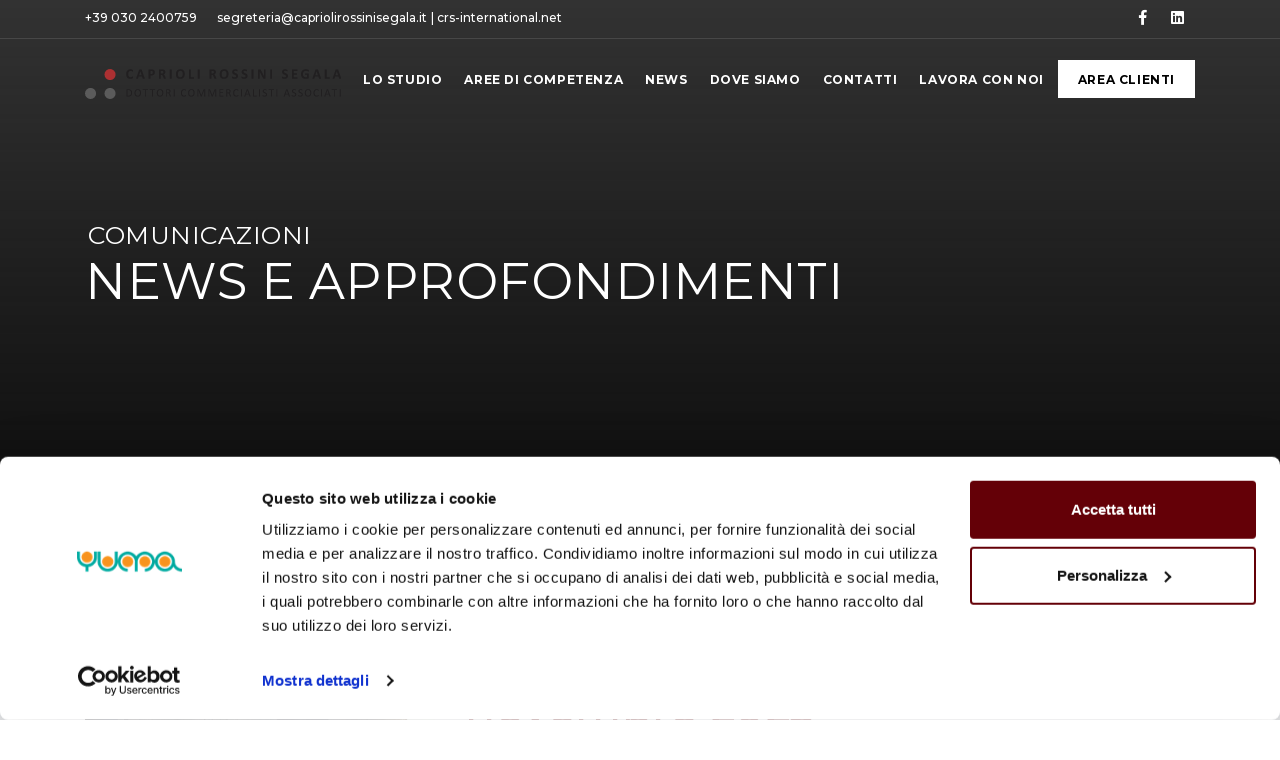

--- FILE ---
content_type: text/html
request_url: https://www.capriolirossinisegala.it/news_details.php?id=671
body_size: 3330
content:
<!DOCTYPE html>
<html lang="it">

<head>
	<script id="Cookiebot" src="https://consent.cookiebot.com/uc.js" data-cbid="de13b244-0e1e-4894-b111-c7e67190f7c2" data-blockingmode="auto" type="text/javascript"></script>	
	<!-- Google Tag Manager -->
	<script>(function(w,d,s,l,i){w[l]=w[l]||[];w[l].push({'gtm.start':
	new Date().getTime(),event:'gtm.js'});var f=d.getElementsByTagName(s)[0],
	j=d.createElement(s),dl=l!='dataLayer'?'&l='+l:'';j.async=true;j.src=
	'https://www.googletagmanager.com/gtm.js?id='+i+dl;f.parentNode.insertBefore(j,f);
	})(window,document,'script','dataLayer','GTM-NBCNN7W');</script>
	<!-- End Google Tag Manager -->
    <meta name="viewport" content="width=device-width, initial-scale=1" />
    <meta http-equiv="content-type" content="text/html; charset=utf-8" />
    <meta name="author" content="Yuma" />
    <meta name="description" content="Con la presente Vi comunichiamo gli ultimi aggiornamenti normativi e di prassi:

Agenzia delle entrate&nbsp;

Risposte alle istanze di interpello">
    <!-- Document title -->
    <title>Rassegna stampa dell&#39;8 novembre 2023
</title>
    <!-- Stylesheets & Fonts -->
    <link href="css/plugins.css" rel="stylesheet">
    <link href="css/style.css" rel="stylesheet">
    <link href="css/responsive.css" rel="stylesheet">
    <link href="css/custom.css" rel="stylesheet">
    
	<link rel="icon" type="image/x-icon" href="/img/favicon.png">
	
    <link rel="stylesheet" href="/js/owlcarousel/assets/owl.theme.default.min.css">
    <link rel="stylesheet" href="/js/owlcarousel/assets/owl.carousel.css"></head>

<body>
	
	
	<!-- Google Tag Manager (noscript) -->
	<noscript><iframe src="https://www.googletagmanager.com/ns.html?id=GTM-NBCNN7W"
	height="0" width="0" style="display:none;visibility:hidden"></iframe></noscript>
	<!-- End Google Tag Manager (noscript) -->	
   	<!-- Body Inner -->
    <div class="body-inner">

        <!-- Topbar -->
        <div id="topbar" class="topbar-transparent dark hidden_xs">
            <div class="container">
                <div class="row">
                    <div class="col-md-6">
                        <ul class="top-menu">
                       		
	<li><a href="tel:+39 030 2400759">+39 030 2400759</a></li>
	<li><a href="mailto:segreteria@capriolirossinisegala.it" class="m-r-0">segreteria@capriolirossinisegala.it</a></li>
    <li><a href="https://crs-international.net" target="_blank" title="capriolirossinisegala"> | crs-international.net</a></li>                        </ul>
                    </div>
                    <div class="col-md-6 d-none d-sm-block">
                        <div class="social-icons social-icons-colored-hover">
                            <ul>
                               	
	<li class="social-facebook"><a href="https://www.facebook.com/CaprioliRossiniSegala/"><i class="fab fa-facebook-f"></i></a></li>
	<!--<li class="social-twitter"><a href="#"><i class="fab fa-twitter"></i></a></li>
	<li class="social-google"><a href="#"><i class="fab fa-google-plus-g">	</i></a></li>
	<li class="social-pinterest"><a href="#"><i class="fab fa-pinterest"></i></a></li>
	<li class="social-vimeo"><a href="#"><i class="fab fa-vimeo"></i></a></li>-->
	<li class="social-linkedin"><a href="https://www.linkedin.com/company/35648476"><i class="fab fa-linkedin"></i></a></li>
	<!--<li class="social-dribbble"><a href="#"><i class="fab fa-dribbble"></i></a></li>
	<li class="social-youtube"><a href="#"><i class="fab fa-youtube"></i></a></li>
	<li class="social-rss"><a href="#"><i class="fa fa-rss"></i></a></li>-->                            </ul>
                        </div>
                    </div>
                </div>
            </div>
        </div>
        <!-- end: Topbar -->

        <!-- Header -->
        <header id="header" data-transparent="true" class="dark">
            <div class="header-inner">
                <div class="container">
                    <!--Logo-->
					<div id="logo">
						<a href="index.php" class="logo" data-src-dark="/img/logo_crs_dark.svg">
							<img src="/img/logo_crs_dark.svg" alt="Caprioli Rossini Segala">
						</a>
					</div>
                    <!--End: Logo-->

                    <!--Navigation Resposnive Trigger-->
                    <div id="mainMenu-trigger">
                        <button class="lines-button x"> <span class="lines"></span> </button>
                    </div>
                    <!--end: Navigation Resposnive Trigger-->

                    <!--Navigation-->
                    <div id="mainMenu" class="light">
                        <div class="container">
                            <nav>
                            	
	<ul><li class="dropdown"><a href="category.php?id=9">Lo studio
</a><ul class="dropdown-menu"><li><a href="content.php?id=28">I soci
</a></li><li><a href="content.php?id=29">I professionisti
</a></li><li><a href="content.php?id=27">Come operiamo
</a></li><li><a href="content.php?id=26">Dove operiamo
</a></li></ul></li><li class="dropdown"><a href="aree.php">Aree di competenza
</a><ul class="dropdown-menu"><li><a href="aree.php?id=15">Fiscalit&agrave; nazionale e diritto societario
</a></li><li><a href="aree.php?id=8">Fiscalit&agrave; internazionale
</a></li><li><a href="aree.php?id=7">Incentivi ed agevolazioni
</a></li><li><a href="aree.php?id=6">Accertamento e contenzioso
</a></li><li><a href="aree.php?id=5">Crisi d&#39;impresa e procedure concorsuali
</a></li><li><a href="aree.php?id=16">Revisione legale, perizie ed asseverazioni
</a></li><li><a href="aree.php?id=17">Controllo di gestione
</a></li><li><a href="aree.php?id=18">Convegnistica e pubblicazioni
</a></li></ul></li><li class="dropdown"><a href="category.php?id=3">News
</a><ul class="dropdown-menu"><li><a href="news.php?category_id=1">News e approfondimenti
</a></li><li><a href="news.php?category_id=2">Comunicazioni di studio
</a></li><li><a href="news.php?category_id=3">Convegni e webinar
</a></li></ul></li><li ><a href="category.php?id=2">Dove siamo
</a></li><li ><a href="contacts.php">Contatti
</a></li><li ><a href="category.php?id=20">Lavora con noi
</a></li><li ><span style="background-color:#FFF; border:10px solid #FFF;"><a href="https://clienti.capriolirossinisegala.it/share/" style="color:#000;">AREA CLIENTI
</a></span></li>
	</ul>                            </nav>
                        </div>
                    </div>
                    <!--end: Navigation-->
                </div>
            </div>
        </header>
        <!-- end: Header -->
    
		<!-- Page title -->
        		<section id="page-title" class="background-overlay-gradient-dark" data-parallax-image="../images/yu_categories_news/1-dimensioni.php-2.jpeg">
			<div class="container">
				<div class="page-title">
                    <h3 class="text-uppercase section_title_content">Comunicazioni
</h3>
					<h1 class="text-uppercase text-medium">News e approfondimenti
</h1>
				</div>
			</div>
		</section>
		<!-- end: Page title -->

		<section class="p-b-10 background-grey">
			<div class="container">
				<div class="row">
					<div class="col-lg-12 p-t-60">
						<div>
		<div class="row">
			<div class="col-md-4" style="display:block;">
				<img class="portrait img-fluid" alt="Rassegna stampa dell&#39;8 novembre 2023
" src="/images/content/19cdbb4a.jpg">
			</div>
			<div class="col-md-8">
				<h1 class="m-t-0 m-b-0 title_details_news">Rassegna stampa dell&#39;8 novembre 2023
</h1>
					<div class="p-b-20">
						<span class="post-meta-date">Data:
 08 nov 2023</span>
					</div>
				<div class="lead m-b-0"><p style="text-align: justify;">Con la presente Vi comunichiamo gli ultimi aggiornamenti normativi e di prassi:</p>

<p style="text-align: justify;"><strong>Agenzia delle entrate&nbsp;</strong></p>

<p style="text-align: justify;">Risposte alle istanze di interpello</p>

<ul>
	<li style="text-align: justify;"><strong>Risposta n. 454 del 07/11/2023</strong> - <a href="https://www.agenziaentrate.gov.it/portale/documents/20143/5671381/Risposta+n.+454_2023.pdf/eacde63e-edba-0f26-99cd-648f4272e6aa">Interessi derivanti da obbligazioni &ndash; Applicazione del regime di esenzione previsto per i soggetti non residenti &ndash; Articolo 6 del decreto legislativo 1 aprile 1996 n. 239 - pdf</a></li>
</ul>

<p style="text-align: justify;"><strong>INPS</strong></p>

<p style="text-align: justify;">Messaggi</p>

<ul>
	<li style="text-align: justify;"><strong>Messaggio n. 3901 del 07/11/2023 &ndash; </strong><a href="https://www.inps.it/it/it/inps-comunica/atti/circolari-messaggi-e-normativa/dettaglio.circolari-e-messaggi.2023.11.messaggio-numero-3901-del-07-11-2023_14309.html">Decreto interministeriale del 29 settembre 2023, di modifica del decreto interministeriale n.&nbsp;103594 del 9 agosto 2019, e successive modificazioni, istitutivo del Fondo bilaterale di solidariet&agrave; per il sostegno del reddito del personale del settore dei servizi ambientali. Adeguamento alle disposizioni di cui agli articoli 26, comma 7-bis, e 30, comma 1-bis, del decreto legislativo n. 148/2015. Prime indicazioni</a></li>
</ul>

<p style="text-align: justify;">Circolari</p>

<ul>
	<li style="text-align: justify;"><strong>Circolare n. 89 del 07/11/2023 -</strong> <a href="https://www.inps.it/it/it/inps-comunica/atti/circolari-messaggi-e-normativa/dettaglio.circolari-e-messaggi.2023.11.circolare-numero-89-del-07-11-2023_14310.html">Compatibilit&agrave; e cumulabilit&agrave; delle indennit&agrave; di disoccupazione NASpI e DIS-COLL con le prestazioni agricole di lavoro subordinato occasionale (LOAgri) a tempo determinato di cui all&rsquo;articolo 1, comma 344, della legge 29 dicembre 2022, n. 197</a></li>
</ul>

<p style="text-align: justify;"></p>
</div></div>
		</div>
	</div>					</div>
				</div>
				
			</div>
		</section>

        <!-- Footer -->
		<footer id="footer">
			
	<div class="copyright-content">
		<div class="container">
			<div class="row">
				<div id="logo" class="col-md-2 position_logo">
					<a href="index.php" class="logo" data-src-dark="img/logo_white.png">
						<img src="img/logo_crs_dark.svg" alt="Caprioli Rossini Segala" style="height:30px;">
					</a>
				</div>
				<div class="col-md-10">
					<div class="copyright-text text-center">&copy; Studio Caprioli Rossini Segala - Via XX settembre, 24 - 25122 Brescia, Italia - P.IVA e C.F. 03314480983 <br>Powered by <a href="http://www.yumalab.it" target="_blank">Yuma</a> </div>
					<div class="copyright-text text-center"><a href="/cookie_policy.php" target="_blank">Cookie Policy </a>| <a href="/privacy_policy.php" target="_blank">Privacy Policy </a></div>
				</div>
			</div>
		</div>
	</div>
	
	<!--<div class="copyright-content">
		<div class="container">
			<div class="copyright-text text-center"><a target="_blank" href="/informativa_privacy.php">INFORMATIVA PRIVACY</a> | <a target="_blank" href="/cookie_policy.php">COOKIE POLICY</a></div>
			<div class="copyright-text text-center">&copy; 2018 MAINBROKER - Powered by <a href="http://www.yumalab.it" target="_blank">YUMA</a>
			</div>
		</div>
	</div>-->		</footer>
        <!-- end: Footer -->
	</div>
    <!-- end: Body Inner -->

    <!-- Scroll top -->
    <a id="scrollTop"><i class="icon-chevron-up1"></i><i class="icon-chevron-up1"></i></a>


 <!--Plugins-->
 <script src="js/jquery.js"></script>
 <script src="js/plugins.js"></script>

 <!--Template functions-->
 <script src="js/functions.js"></script> 


</body>
</html>


--- FILE ---
content_type: text/css
request_url: https://www.capriolirossinisegala.it/css/style.css
body_size: 56119
content:
@charset "UTF-8";
/* ----------------------------------------------------------------
    Google Fonts
-----------------------------------------------------------------*/
@import "https://fonts.googleapis.com/css?family=Montserrat:400,500,700,900";
/* ----------------------------------------------------------------------
	Base Colors
-------------------------------------------------------------------------*/
/*Colors*/
/*Background colors*/
/*Typography*/
/*Font*/
/*Header*/
/*Side Panel*/
/*Page Titile*/
/*Margins*/
/*Transitions*/
/*  Mixins */
/*  Base */
/*  Content & Layout */
/* ----------------------------------------------------------------
    BODY
-----------------------------------------------------------------*/
@media (min-width: 1px) and (max-width: 991px) {
  #header .container,
  #header .header-inner .container,
  #page-menu .container,
  .container {
    max-width: 960px !important;
    padding: 0 30px !important; } }
body .body-inner,
body #wrapper {
  padding: 0;
  margin: 0; }
body.wide #wrapper, body.wide .body-inner {
  width: 100%;
  margin: 0; }
body.boxed .body-inner, body.boxed-simple .body-inner, body.boxed #wrapper, body.boxed-simple #wrapper {
  position: relative;
  border: 1px solid #eeeeee;
  background-color: #ffffff; }
body.outter {
  margin: 30px; }
body.boxed-simple {
  background-color: #f8f8f8;
  border: 0 none !important; }

.container-wide {
  padding-left: 30px;
  padding-right: 30px; }

@media (min-width: 1240px) {
  body.boxed #wrapper,
  body.boxed-simple #wrapper,
  body.boxed .body-inner,
  body.boxed-simple .body-inner {
    float: none;
    width: 1220px;
    margin: 0 auto; }

  body.boxed-simple #wrapper,
  body.boxed-simple .body-inner {
    margin-top: 40px;
    margin-bottom: 40px;
    padding: 20px; }

  .container-fluid,
  .container-wide {
    padding-left: 30px;
    padding-right: 30px; } }
audio,
canvas,
progress,
video {
  display: inline-block;
  vertical-align: baseline; }

iframe {
  border: none; }

/* Sections */
section {
  padding: 80px 0;
  position: relative;
  width: 100%;
  overflow: hidden;
  z-index: 1;
  background-color: #ffffff; }

 /* ----------------------------------------------------------------------
    Page title
-------------------------------------------------------------------------*/
#page-title {
  clear: both;
  padding: 80px 0;
  background-color: #f8f9fa;
  position: relative;
  /* page header left*/
  /* page header right*/ }
  #page-title .page-title {
    padding: 0; }
    #page-title .page-title > h1,
    #page-title .page-title > h2 {
      font-family: "Montserrat", "Helvetica", "Arial", sans-serif;
      font-size: 44px;
      line-height: 56px;
      font-weight: 400;
      margin-bottom: 10px; }
    #page-title .page-title > span {
      font-weight: 400;
      font-size: 14px; }
  #page-title .breadcrumb {
    margin-bottom: 0;
    padding: 0; }
  #page-title.page-title-left .page-title {
    float: left;
    text-align: left;
    clear: both; }
  #page-title.page-title-left .breadcrumb {
    float: left;
    text-align: left; }
  #page-title.page-title-right .page-title {
    float: right;
    text-align: right;
    clear: both; }
  #page-title.page-title-right .breadcrumb {
    float: right;
    text-align: right; }
  #page-title.dark .page-title > h1 {
    color: #1f1f1f; }
  #page-title.dark .page-title > span {
    color: #1f1f1f; }
  #page-title.dark .breadcrumb ul li + li:before {
    color: #1f1f1f; }
  #page-title.dark .breadcrumb ul li a {
    color: #1f1f1f; }
  #page-title[data-parallax-image] .page-title > h1,
  #page-title[data-parallax-image] .page-title > h2 {
    color: #ffffff; }
  #page-title[data-parallax-image] .page-title > span {
    color: #ffffff; }
  #page-title[data-parallax-image] .breadcrumb ul li + li:before {
    color: #ffffff; }
  #page-title[data-parallax-image] .breadcrumb ul li a {
    color: #ffffff; }

@media (max-width: 991px) {
  #page-title {
    padding: 50px 0 !important; }
    #page-title .page-title > h1
    #page-title .page-title > h2 {
      font-size: 26px;
      line-height: 34px; } }
#page-content {
  padding: 40px 0 40px 0;
  /*  > .container > .row {
      display: block !important;
  } */ }

.page-content-shadow {
  box-shadow: 0 82px 53px 10px rgba(0, 0, 0, 0.3); }

/*--------------------------------------------------------
     Content
---------------------------------------------------------*/
#page-content:not(.no-sidebar) > .container > .row,
#page-content:not(.no-sidebar) > .container-wide > .row,
#page-content:not(.no-sidebar) > .container-fluid > .row {
  flex-direction: row-reverse; }
#page-content:not(.no-sidebar).sidebar-right > .container > .row,
#page-content:not(.no-sidebar).sidebar-right > .container-wide > .row,
#page-content:not(.no-sidebar).sidebar-right > .container-fluid > .row {
  flex-direction: row; }
#page-content:not(.no-sidebar).sidebar-both > .container > .row,
#page-content:not(.no-sidebar).sidebar-both > .container-wide > .row,
#page-content:not(.no-sidebar).sidebar-both > .container-fluid > .row {
  flex-direction: row; }

#content {
  overflow: hidden;
  padding: 60px 0;
  position: relative; }
  #content .container,
  #content .container-wide,
  #content .container-fluid {
    position: relative; }

.content {
  padding-left: 25px;
  margin-bottom: 26px; }

.sidebar {
  padding-right: 25px; }
  .sidebar.sidebar-modern:before {
    background-color: #f8f9fa;
    width: 100%;
    content: "";
    position: absolute;
    z-index: -10;
    bottom: -10px;
    left: -4px;
    top: -20px;
    border-radius: 4px; }

.sidebar-right .content {
  padding-left: 15px;
  padding-right: 25px; }
.sidebar-right .sidebar {
  padding-right: 15px;
  border-right-width: 0;
  padding-left: 25px; }
  .sidebar-right .sidebar:before {
    left: 4px; }

.sidebar-both .content {
  padding-left: 25px;
  padding-right: 25px; }
  .sidebar-both .content + .sidebar {
    padding-right: 15px;
    border-right-width: 0;
    padding-left: 25px; }
    .sidebar-both .content + .sidebar:before {
      right: auto;
      border-right-width: 0;
      border-left-width: 1px;
      left: 0; }

@media (max-width: 991px) {
  #page-content:not(.no-sidebar).sidebar-both > .container > .row .content,
  #page-content:not(.no-sidebar).sidebar-both > .container-wide > .row .content,
  #page-content:not(.no-sidebar).sidebar-both > .container-fluid > .row .content {
    order: -1; }

  .content,
  .sidebar {
    width: 100% !important;
    padding-left: 15px;
    padding-right: 15px; }

  .sidebar-right .sidebar,
  .sidebar-right .content,
  .sidebar-both .content,
  .sidebar-both .content + .sidebar {
    padding-right: 15px;
    padding-left: 15px; }

  .sidebar-both .sidebar:before,
  .sidebar-right .sidebar:before,
  .sidebar:before {
    right: 0;
    border-right-width: 0;
    border-left-width: 0;
    left: 0; }
  .sidebar-both .sidebar .widgets,
  .sidebar-right .sidebar .widgets,
  .sidebar .widgets {
    float: left; }

  .sidebar-both .content + .sidebar {
    border-right-width: 0; }
    .sidebar-both .content + .sidebar:before {
      border-right-width: 0;
      border-left-width: 0; } }
@media (max-width: 991px) {
  #page-content {
    padding: 20px 0 20px 0; } }
/*--------------------------------------------------------
    Dashboard
---------------------------------------------------------*/
.dashboard #page-content {
  background-color: #f6f9fa;
  padding: 0 !important; }
.dashboard .sidebar {
  background-color: #fff;
  padding-top: 30px;
  padding-right: 30px;
  box-shadow: 5px 0 20px -5px rgba(0, 0, 0, 0.1); }
  .dashboard .sidebar:before {
    background: #fff;
    position: fixed;
    width: 30px;
    height: 100%;
    left: 0px;
    top: 0px; }
.dashboard .content {
  padding: 30px 50px; }

/* ----------------------------------------------------------------
	Grid Layout
-----------------------------------------------------------------*/
.grid-layout {
  opacity: 0;
  margin-bottom: -2px !important;
  transition: opacity .3s ease; }

.grid-layout.grid-loaded {
  opacity: 1; }

.grid-layout,
.portfolioo,
.posts {
  position: relative;
  display: block;
  clear: both;
  padding: 0; }

.grid-mix-size .portfolio-item:nth-child(2n) .new-badge {
  right: 70px !important; }
.grid-mix-size .portfolio-item:nth-child(2n) > .portfolio-item-wrap {
  -webkit-transform: scale(0.75);
  transform: scale(0.8); }

/*Grid columns: 5*/
.grid-6-columns .grid-item,
.post-6-columns .post-item,
.portfolio-6-columns .portfolio-item {
  width: 16.6666666666%; }
  .grid-6-columns .grid-item.large-width,
  .post-6-columns .post-item.large-width,
  .portfolio-6-columns .portfolio-item.large-width {
    width: 33.333333333%; }

/*Grid columns: 5*/
.grid-5-columns .grid-item,
.post-5-columns .post-item,
.portfolio-5-columns .portfolio-item {
  width: 20%; }
  .grid-5-columns .grid-item.large-width,
  .post-5-columns .post-item.large-width,
  .portfolio-5-columns .portfolio-item.large-width {
    width: 40%; }

/*Grid columns: 4*/
.grid-4-columns .grid-item,
.post-4-columns .post-item,
.portfolio-4-columns .portfolio-item {
  width: 25%; }
  .grid-4-columns .grid-item.large-width,
  .post-4-columns .post-item.large-width,
  .portfolio-4-columns .portfolio-item.large-width {
    width: 50%; }

/*Grid columns: 3*/
.grid-3-columns .grid-item,
.post-3-columns .post-item,
.portfolio-3-columns .portfolio-item {
  width: 33.333333333%; }
  .grid-3-columns .grid-item.large-width,
  .post-3-columns .post-item.large-width,
  .portfolio-3-columns .portfolio-item.large-width {
    width: 66.6666666666%; }

/*Grid columns: 2*/
.grid-2-columns .grid-item,
.post-2-columns .post-item,
.portfolio-2-columns .portfolio-item {
  width: 50.00%; }
  .grid-2-columns .grid-item.large-width,
  .post-2-columns .post-item.large-width,
  .portfolio-2-columns .portfolio-item.large-width {
    width: 100%; }

/*Grid columns: 1*/
.grid-1-columns .grid-item,
.post-1-columns .post-item,
.portfolio-1-columns .portfolio-item {
  width: 100%; }
  .grid-1-columns .grid-item.large-width,
  .post-1-columns .post-item.large-width,
  .portfolio-1-columns .portfolio-item.large-width {
    width: 100%; }

@media (max-width: 1380px) {
  .grid-5-columns .grid-item,
  .post-5-columns .post-item,
  .portfolio-5-columns .portfolio-item {
    width: 25%; }
    .grid-5-columns .grid-item.large-width,
    .post-5-columns .post-item.large-width,
    .portfolio-5-columns .portfolio-item.large-width {
      width: 50%; } }
/*Tablet Landscape*/
@media (max-width: 991px) {
  /*Grid columns: 6,5,4*/
  .grid-6-columns .grid-item,
  .post-6-columns .post-item,
  .portfolio-6-columns .portfolio-item,
  .grid-5-columns .grid-item,
  .post-5-columns .post-item,
  .portfolio-5-columns .portfolio-item,
  .grid-4-columns .grid-item,
  .post-4-columns .post-item,
  .portfolio-4-columns .portfolio-item {
    width: 50%; }
    .grid-6-columns .grid-item.large-width,
    .post-6-columns .post-item.large-width,
    .portfolio-6-columns .portfolio-item.large-width,
    .grid-5-columns .grid-item.large-width,
    .post-5-columns .post-item.large-width,
    .portfolio-5-columns .portfolio-item.large-width,
    .grid-4-columns .grid-item.large-width,
    .post-4-columns .post-item.large-width,
    .portfolio-4-columns .portfolio-item.large-width {
      width: 50%; }

  /*Grid columns: 3,2*/
  .grid-3-columns .grid-item,
  .post-3-columns .post-item,
  .portfolio-3-columns .portfolio-item,
  .grid-2-columns .grid-item,
  .post-2-columns .post-item,
  .portfolio-2-columns .portfolio-item {
    width: 50%; }
    .grid-3-columns .grid-item.large-width,
    .post-3-columns .post-item.large-width,
    .portfolio-3-columns .portfolio-item.large-width,
    .grid-2-columns .grid-item.large-width,
    .post-2-columns .post-item.large-width,
    .portfolio-2-columns .portfolio-item.large-width {
      width: 100%; } }
/*Tablet Portrait*/
@media (max-width: 767px) {
  /*Grid columns: 6,5,4*/
  .grid-6-columns .grid-item,
  .post-6-columns .post-item,
  .portfolio-6-columns .portfolio-item,
  .grid-5-columns .grid-item,
  .post-5-columns .post-item,
  .portfolio-5-columns .portfolio-item,
  .grid-4-columns .grid-item,
  .post-4-columns .post-item,
  .portfolio-4-columns .portfolio-item {
    width: 50%; }
    .grid-6-columns .grid-item.large-width,
    .post-6-columns .post-item.large-width,
    .portfolio-6-columns .portfolio-item.large-width,
    .grid-5-columns .grid-item.large-width,
    .post-5-columns .post-item.large-width,
    .portfolio-5-columns .portfolio-item.large-width,
    .grid-4-columns .grid-item.large-width,
    .post-4-columns .post-item.large-width,
    .portfolio-4-columns .portfolio-item.large-width {
      width: 100%; }

  /*Grid columns: 3,2*/
  .grid-3-columns .grid-item,
  .post-3-columns .post-item,
  .portfolio-3-columns .portfolio-item,
  .grid-2-columns .grid-item,
  .post-2-columns .post-item,
  .portfolio-2-columns .portfolio-item {
    width: 50%; }
    .grid-3-columns .grid-item.large-width,
    .post-3-columns .post-item.large-width,
    .portfolio-3-columns .portfolio-item.large-width,
    .grid-2-columns .grid-item.large-width,
    .post-2-columns .post-item.large-width,
    .portfolio-2-columns .portfolio-item.large-width {
      width: 100%; } }
/*Tablet Portrait*/
@media (max-width: 480px) {
  /*Grid columns: 6,5,4,3,2*/
  .grid-6-columns .grid-item,
  .post-6-columns .post-item,
  .portfolio-6-columns .portfolio-item,
  .grid-5-columns .grid-item,
  .post-5-columns .post-item,
  .portfolio-5-columns .portfolio-item,
  .grid-4-columns .grid-item,
  .post-4-columns .post-item,
  .portfolio-4-columns .portfolio-item,
  .grid-3-columns .grid-item,
  .post-3-columns .post-item,
  .portfolio-3-columns .portfolio-item,
  .grid-2-columns .grid-item,
  .post-2-columns .post-item,
  .portfolio-2-columns .portfolio-item {
    width: 50%; }
    .grid-6-columns .grid-item.large-width,
    .post-6-columns .post-item.large-width,
    .portfolio-6-columns .portfolio-item.large-width,
    .grid-5-columns .grid-item.large-width,
    .post-5-columns .post-item.large-width,
    .portfolio-5-columns .portfolio-item.large-width,
    .grid-4-columns .grid-item.large-width,
    .post-4-columns .post-item.large-width,
    .portfolio-4-columns .portfolio-item.large-width,
    .grid-3-columns .grid-item.large-width,
    .post-3-columns .post-item.large-width,
    .portfolio-3-columns .portfolio-item.large-width,
    .grid-2-columns .grid-item.large-width,
    .post-2-columns .post-item.large-width,
    .portfolio-2-columns .portfolio-item.large-width {
      width: 100%; }

  .grid-xs-2-columns .grid-item,
  .post-xs-2-columns .post-item,
  .portfolio-xs-2-columns .portfolio-item {
    width: 50%; }
    .grid-xs-2-columns .grid-item.large-width,
    .post-xs-2-columns .post-item.large-width,
    .portfolio-xs-2-columns .portfolio-item.large-width {
      width: 100%; }

  .grid-xs-3-columns .grid-item,
  .post-xs-3-columns .post-item,
  .portfolio-xs-3-columns .portfolio-item {
    width: 33.3333333333%; }
    .grid-xs-3-columns .grid-item.large-width,
    .post-xs-3-columns .post-item.large-width,
    .portfolio-xs-3-columns .portfolio-item.large-width {
      width: 66.6666666666%; }

  .grid-xs-4-columns .grid-item,
  .post-xs-4-columns .post-item,
  .portfolio-xs-4-columns .portfolio-item {
    width: 25%; }
    .grid-xs-4-columns .grid-item.large-width,
    .post-xs-4-columns .post-item.large-width,
    .portfolio-xs-4-columns .portfolio-item.large-width {
      width: 25%; } }
/*Grid item */
.grid-item .post-item {
  width: 100%;
  padding: 0; }

.grid-item > img,
.grid-item > a > img {
  width: 100%;
  height: auto; }

.grid-item > .widget {
  margin: 0; }

/* ----------------------------------------------------------------
	Grid Filter
-----------------------------------------------------------------*/
.grid-filter {
  clear: both;
  display: block;
  height: 34px;
  width: 100%;
  margin-bottom: 26px;
  position: relative; }
  .grid-filter ul {
    list-style: none;
    padding: 0;
    position: relative;
    height: auto; }
  .grid-filter li {
    position: relative;
    margin-right: 6px;
    border: 0;
    margin-bottom: -1px;
    display: inline-block;
    float: left; }
    .grid-filter li a {
      font-weight: 600;
      display: block;
      position: relative;
      padding: 8px 10px;
      font-size: 13px;
      line-height: 15px;
      color: #565656;
      border-radius: 50px;
      transition: all .3s ease;
      border-width: 2px;
      border-style: solid;
      border-color: transparent; }
    .grid-filter li:hover a, .grid-filter li.active a {
      color: #fff;
      background-color: #640007; }
    .grid-filter li.active {
      cursor: pointer;
      pointer-events: none; }
      .grid-filter li.active a {
        pointer-events: none; }
  .grid-filter.gf-outline li:hover a, .grid-filter.gf-outline li.active a {
    border-color: #640007;
    color: #640007;
    background-color: transparent; }
  .grid-filter.gf-lines li a {
    border-radius: 0;
    border: none;
    background-color: transparent !important; }
    .grid-filter.gf-lines li a:after {
      content: '';
      position: absolute;
      top: auto;
      bottom: -2px;
      left: 50%;
      width: 0;
      height: 2px;
      transition: all 0.3s ease; }
  .grid-filter.gf-lines li:hover a, .grid-filter.gf-lines li.active a {
    color: #640007; }
    .grid-filter.gf-lines li:hover a:after, .grid-filter.gf-lines li.active a:after {
      width: 100%;
      left: 0%;
      background-color: #640007; }
  .grid-filter.gf-line-bottom {
    border-bottom: 2px solid #ebebeb; }
  .grid-filter.gf-classic li a {
    color: #565656;
    border-radius: 4px; }
  .grid-filter.gf-classic li:hover a, .grid-filter.gf-classic li.active a {
    background-color: #640007;
    color: #fff; }
  .grid-filter.gf-light li a {
    color: #fff;
    background-color: transparent; }
  .grid-filter.gf-light li:hover a, .grid-filter.gf-light li.active a {
    color: #fff;
    border-color: #fff; }
  .grid-filter.gf-dark li a {
    color: #1f1f1f;
    background-color: transparent; }
  .grid-filter.gf-dark li:hover a, .grid-filter.gf-dark li.active a {
    border-color: #1f1f1f; }
  .grid-filter.gf-default li a {
    color: none;
    border-radius: 0;
    background-color: transparent; }
  .grid-filter.gf-default li:hover a, .grid-filter.gf-default li.active a {
    background-color: transparent;
    color: #640007; }
  .grid-filter.gf-creative li a {
    border-radius: 0;
    border: none;
    background-color: transparent; }
    .grid-filter.gf-creative li a:after {
      background: #1f1f1f;
      content: "";
      height: 2px;
      left: 0;
      opacity: 0;
      position: absolute;
      top: 100%;
      transform: translateY(10px);
      transition: opacity 0.3s ease 0s, transform 0.3s ease 0s;
      width: 100%; }
  .grid-filter.gf-creative li:hover a, .grid-filter.gf-creative li.active a {
    color: #565656; }
    .grid-filter.gf-creative li:hover a:after, .grid-filter.gf-creative li.active a:after {
      opacity: 1;
      transform: translateY(0px); }
  .grid-filter.gf-list li {
    clear: both;
    margin-bottom: 3px; }
  .grid-filter.center li {
    text-align: center;
    float: none; }

.grid-active-title {
  font-family: "Montserrat", "Helvetica", "Arial", sans-serif;
  font-size: 64px;
  font-weight: 100;
  opacity: 0.2;
  position: absolute;
  right: 0;
  top: -6px; }

.content .grid-active-title {
  font-size: 42px; }

.sidebar-both .grid-active-title {
  display: none; }

@media (max-width: 991px) {
  .grid-active-title {
    display: none; }

  .grid-filter li {
    width: 33.33%;
    margin-right: 0;
    margin-bottom: 4px; }
    .grid-filter li a {
      text-align: center;
      transition: none; } }
@media (max-width: 479px) {
  .grid-filter li {
    width: 50%;
    margin-right: 0; } }
/* ----------------------------------------------------------------
	Extras
-----------------------------------------------------------------*/
.infinite-scroll-message,
#showMore {
  height: 80px;
  padding-top: 36px;
  text-align: center; }
  .infinite-scroll-message p,
  #showMore p {
    margin: 0; }

/*  Header */
/* ----------------------------------------------------------------
Topbar
-----------------------------------------------------------------*/
#topbar {
  position: relative;
  z-index: 199;
  background-color: #fff;
  /*colored*/ }
  #topbar .top-menu {
    list-style: outside none none;
    margin: 0;
    padding: 0;
    float: left; }
    #topbar .top-menu > li {
      display: inline-block;
      height: 40px;
      line-height: 40px; }
      #topbar .top-menu > li > a {
        display: block;
        font-size: 12px;
        font-weight: 500;
        height: 40px;
        margin-right: 16px; }
  #topbar .top-links {
    position: relative; }
  #topbar .social-icons {
    float: right;
    height: 100%;
    overflow: hidden; }
    #topbar .social-icons li,
    #topbar .social-icons li a {
      float: left;
      list-style: outside none none; }
    #topbar .social-icons li a {
      border-radius: 0px;
      font-size: 15px;
      height: 40px;
      line-height: 40px;
      text-align: center;
      width: 35px;
      overflow: hidden;
      margin: 0; }
  #topbar.dark {
    background-color: #1f1f1f; }
    #topbar.dark .top-menu > li > a,
    #topbar.dark .social-icons li a {
      color: #fff !important; }
  #topbar.topbar-colored, #topbar.topbar-colored.dark {
    background-color: #640007; }

.topbar-dropdown {
  color: #747474;
  float: left;
  font-size: 13px;
  font-weight: 400;
  position: relative; }
  .topbar-dropdown .title {
    border-left: 1px solid #eeeeee;
    padding: 0 20px;
    cursor: pointer;
    line-height: 40px; }
    .topbar-dropdown .title a {
      color: #747474; }
      .topbar-dropdown .title a:hover {
        text-decoration: underline; }
    .topbar-dropdown .title b {
      font-weight: 600; }
    .topbar-dropdown .title .fa {
      margin-left: 7px;
      position: relative;
      top: -1px; }
      .topbar-dropdown .title .fa:first-child {
        margin-left: 0;
        margin-right: 7px; }
  .topbar-dropdown:first-child .title {
    border-color: transparent;
    padding-left: 0; }
  .topbar-dropdown .title img,
  .topbar-dropdown .list-entry img {
    display: inline-block;
    vertical-align: middle;
    margin-right: 7px;
    position: relative;
    top: -1px; }
  .topbar-dropdown .dropdown-list {
    position: absolute;
    width: auto;
    left: 0px;
    top: auto;
    border-radius: 3px;
    background-color: #fff;
    -webkit-box-shadow: 0 0 10px rgba(0, 0, 0, 0.1);
    box-shadow: 0 0 10px rgba(0, 0, 0, 0.1);
    border: solid 1px #eee;
    padding: 0px 16px;
    z-index: 1;
    text-align: left;
    opacity: 0;
    -moz-transition: all 300ms ease-out;
    -o-transition: all 300ms ease-out;
    -webkit-transition: all 300ms ease-out;
    transition: all 300ms ease-out;
    -ms-transition: all 300ms ease-out;
    transform-origin: 50% 0% 0px;
    -moz-transform-origin: 50% 0% 0px;
    -webkit-transform-origin: 50% 0% 0px;
    -ms-transform-origin: 50% 0% 0px;
    z-index: 1;
    visibility: hidden; }
  .topbar-dropdown:hover .dropdown-list, .topbar-dropdown:hover .topbar-form {
    opacity: 1;
    transform: scale(1);
    -moz-transform: scale(1);
    -webkit-transform: scale(1);
    -ms-transform: scale(1);
    visibility: visible; }
  .topbar-dropdown .list-entry {
    line-height: 30px;
    white-space: nowrap;
    display: block;
    color: #747474;
    padding: 2px 0;
    border-top: 1px #f0f0f0 solid; }
    .topbar-dropdown .list-entry:hover {
      color: #222; }
    .topbar-dropdown .list-entry:first-child {
      border-top: none; }
  .topbar-dropdown .topbar-form {
    position: absolute;
    width: 240px;
    padding: 20px 20px 10px 20px;
    right: auto;
    top: 40px;
    border-radius: 3px;
    background-color: #fff;
    -webkit-box-shadow: 0 0 10px rgba(0, 0, 0, 0.1);
    box-shadow: 0 0 10px rgba(0, 0, 0, 0.1);
    border: solid 1px #eee;
    z-index: 1;
    text-align: left;
    opacity: 0;
    -moz-transition: all 300ms ease-out;
    -o-transition: all 300ms ease-out;
    -webkit-transition: all 300ms ease-out;
    transition: all 300ms ease-out;
    -ms-transition: all 300ms ease-out;
    transform-origin: 50% 0% 0px;
    -moz-transform-origin: 50% 0% 0px;
    -webkit-transform-origin: 50% 0% 0px;
    -ms-transform-origin: 50% 0% 0px;
    visibility: hidden; }
  .topbar-dropdown input {
    margin-bottom: 2px; }
  .topbar-dropdown .form-group {
    margin-bottom: 10px; }
  .topbar-dropdown .checkbox {
    display: inline-block;
    margin-bottom: 0;
    margin-top: 0;
    vertical-align: middle;
    margin-top: -12px; }
  .topbar-dropdown.float-right .title {
    padding: 0 0px 0 20px !important; }
  .topbar-dropdown .dropdown-invert.topbar-form {
    left: auto;
    right: -20px; }

#topbar.topbar-fullwidth > .container {
  max-width: 100%;
  padding: 0 30px; }

#topbar {
  border-bottom: 1px solid #eeeeee; }
  #topbar.topbar-dark, #topbar.dark {
    background-color: #252525;
    border-color: rgba(231, 231, 231, 0.25); }
    #topbar.topbar-dark .top-menu > li > a,
    #topbar.topbar-dark .social-icons li a, #topbar.dark .top-menu > li > a,
    #topbar.dark .social-icons li a {
      color: #fff !important; }
  #topbar .topbar-light .top-menu > li > a,
  #topbar .topbar-light .social-icons li a {
    color: #111 !important; }

.topbar-transparent {
  margin-top: -2px; }
  .topbar-transparent.topbar-dark .topbar-dropdown .title a, .topbar-transparent.topbar-dark .topbar-dropdown {
    color: #fff; }
  .topbar-transparent .topbar-dropdown .title {
    border-color: rgba(231, 231, 231, 0.25); }
  .topbar-transparent .topbar-dropdown:first-child .title {
    border-color: transparent; }

#topbar.topbar-dark.topbar-colored {
  border-bottom: 0; }
#topbar.dark {
  border-bottom: 1px solid rgba(231, 231, 231, 0.05); }
  #topbar.dark.topbar-transparent {
    background-color: transparent;
    border-bottom: 1px solid rgba(144, 144, 144, 0.25); }

#topbar ~ #header[data-transparent="true"] + #slider,
#topbar ~ #header[data-transparent="true"] + .fullscreen,
#topbar ~ #header[data-transparent="true"] + .halfscreen,
#topbar ~ #header[data-transparent="true"] + #google-map {
  top: -120px;
  margin-bottom: -120px; }

/* ----------------------------------------------------------------
    Header
-----------------------------------------------------------------*/
#header {
  position: relative;
  width: 100%;
  z-index: 199 !important;
  height: 80px;
  line-height: 80px;
  /*sticky version*/
  /*dark*/
  /*transparent*/
  /*colored*/
  /*Responsive mobile menu*/ }
  #header .container {
    position: relative; }
  #header .header-inner,
  #header #header-wrap {
    height: 80px;
    background-color: #fff;
    -webkit-backface-visibility: hidden;
    left: 0;
    right: 0;
    transition: all .4s ease-in-out;
    /*logo*/ }
    #header .header-inner #logo,
    #header #header-wrap #logo {
      float: left;
      font-size: 28px;
      position: relative;
      z-index: 1;
      transition: all .4s ease-in-out;
      height: 80px; }
      #header .header-inner #logo a > img,
      #header #header-wrap #logo a > img {
        vertical-align: inherit;
        transition: all .4s ease-in-out;
        height: 80px;
        width: auto; }
  #header.header-sticky .header-inner,
  #header.header-sticky #header-wrap {
    background-color: #fff !important;
    transition: top .8s ease-in-out;
    position: fixed;
    top: -140px;
    box-shadow: 0 12px 6px rgba(0, 0, 0, 0.06); }
    #header.header-sticky .header-inner #logo,
    #header.header-sticky #header-wrap #logo {
      font-size: 20px; }
  #header.header-sticky.sticky-active .header-inner, #header.header-sticky.sticky-active #header-wrap {
    top: 0; }
  #header.header-sticky.dark .header-inner,
  #header.header-sticky.dark #header-wrap {
    background-color: #1f1f1f !important; }
  #header.dark {
    /*Main Menu*/ }
    #header.dark .header-inner,
    #header.dark #header-wrap {
      background-color: #1f1f1f; }
      #header.dark .header-inner .lines,
      #header.dark .header-inner .lines:before,
      #header.dark .header-inner .lines:after,
      #header.dark #header-wrap .lines,
      #header.dark #header-wrap .lines:before,
      #header.dark #header-wrap .lines:after {
        background-color: #fff; }
    #header.dark #mainMenu nav > ul > li:before {
      color: #bbbbbb; }
    #header.dark #mainMenu nav > ul > li > a {
      color: #fff; }
      #header.dark #mainMenu nav > ul > li > a .menu-sub-title {
        color: #eeeeee; }
    #header.dark #mainMenu nav > ul > li.current > a:after, #header.dark #mainMenu nav > ul > li:hover > a:after, #header.dark #mainMenu nav > ul > li:focus > a:after {
      background-color: #fff; }
    #header.dark .header-extras i {
      color: #fff; }
    #header.dark .header-extras .lines,
    #header.dark .header-extras .lines:before,
    #header.dark .header-extras .lines:after {
      background-color: #fff; }
  #header[data-transparent="true"] .header-inner,
  #header[data-transparent="true"] #header-wrap, #header[data-transparent="true"].dark .header-inner,
  #header[data-transparent="true"].dark #header-wrap {
    background-color: transparent; }
  #header[data-transparent="true"] + #slider,
  #header[data-transparent="true"] + .fullscreen,
  #header[data-transparent="true"] + .halfscreen,
  #header[data-transparent="true"] + #google-map {
    top: -80px;
    margin-bottom: -80px; }
  #header[data-fullwidth="true"] .header-inner .container,
  #header[data-fullwidth="true"] #header-wrap .container {
    max-width: 100%;
    padding: 0 30px; }
  #header.header-modern:not(.header-active) {
    margin: 40px auto 0;
    width: 1200px; }
    #header.header-modern:not(.header-active) + #slider,
    #header.header-modern:not(.header-active) + .fullscreen,
    #header.header-modern:not(.header-active) + .halfscreen,
    #header.header-modern:not(.header-active) + #google-map {
      top: -130px;
      margin-bottom: -130px; }
    #header.header-modern:not(.header-active) .header-inner,
    #header.header-modern:not(.header-active) #header-wrap {
      background-color: #fff;
      border-radius: 4px; }
    #header.header-modern:not(.header-active).dark .header-inner,
    #header.header-modern:not(.header-active).dark #header-wrap {
      background-color: #1f1f1f; }
    #header.header-modern:not(.header-active)[data-transparent="true"] .header-inner,
    #header.header-modern:not(.header-active)[data-transparent="true"] #header-wrap {
      background-color: transparent; }
    #header.header-modern:not(.header-active).header-colored .header-inner,
    #header.header-modern:not(.header-active).header-colored #header-wrap {
      background-color: #640007; }
  #header.header-colored .header-inner,
  #header.header-colored #header-wrap {
    background-color: #640007; }
  #header.header-mini {
    line-height: 60px;
    height: 60px; }
    #header.header-mini .header-inner,
    #header.header-mini #header-wrap {
      height: 60px; }
      #header.header-mini .header-inner #mainMenu > .container nav > ul > li > a,
      #header.header-mini #header-wrap #mainMenu > .container nav > ul > li > a {
        font-size: 11px; }
      #header.header-mini .header-inner #mainMenu > .container nav > ul > li .dropdown-submenu:before,
      #header.header-mini #header-wrap #mainMenu > .container nav > ul > li .dropdown-submenu:before {
        top: -6px; }
      #header.header-mini .header-inner #logo,
      #header.header-mini #header-wrap #logo {
        height: 60px; }
        #header.header-mini .header-inner #logo a > img,
        #header.header-mini #header-wrap #logo a > img {
          /*  width: 100%; */
          height: 60px; }
      #header.header-mini .header-inner #mainMenu-trigger,
      #header.header-mini #header-wrap #mainMenu-trigger {
        height: 60px; }
      #header.header-mini .header-inner .header-extras,
      #header.header-mini #header-wrap .header-extras {
        height: 60px; }
  #header.header-logo-right .header-inner #logo,
  #header.header-logo-right #header-wrap #logo {
    float: right; }
  #header.header-logo-right .header-inner .header-extras,
  #header.header-logo-right #header-wrap .header-extras {
    float: left;
    /*   ul>li:first-child {
        margin-left: 0px;
    } */ }
  #header.header-logo-right .header-inner #mainMenu nav,
  #header.header-logo-right #header-wrap #mainMenu nav {
    float: left; }
  #header.header-always-fixed .header-inner,
  #header.header-always-fixed #header-wrap {
    position: fixed !important;
    top: 0 !important;
    background-color: #fff;
    box-shadow: 0 12px 6px rgba(0, 0, 0, 0.06); }
  #header.header-plain .header-inner,
  #header.header-plain #header-wrap {
    background-color: transparent;
    border: 0 !important;
    box-shadow: none; }
  #header.header-shadow .header-inner,
  #header.header-shadow #header-wrap {
    box-shadow: 0 0 18px 0 rgba(0, 0, 0, 0.12) !important; }
  #header #mainMenu-trigger {
    position: absolute;
    opacity: 0;
    visibility: hidden;
    height: 80px;
    z-index: 1;
    float: right;
    width: 26px; }
    #header #mainMenu-trigger button {
      background: none;
      border: 0;
      padding: 0; }
      #header #mainMenu-trigger button:focus {
        outline: 0; }
      #header #mainMenu-trigger button i {
        font-size: 17px; }

/* ----------------------------------------------------------------
Main Menu
-----------------------------------------------------------------*/
#mainMenu {
  padding: 0;
  /*Menu Styles*/
  /*Menu Positions*/
  /*Menu options*/ }
  #mainMenu > .container {
    padding: 0 !important; }
  #mainMenu [class*="col-lg-"] {
    line-height: 24px !important; }
  #mainMenu nav {
    float: right; }
    #mainMenu nav > ul {
      list-style: none;
      padding: 0;
      margin: 0; }
      #mainMenu nav > ul > li {
        float: left;
        border: 0;
        transition: all .3s ease;
        margin-left: 6px; }
        #mainMenu nav > ul > li > a {
          position: relative;
          font-family: "Montserrat", "Helvetica", "Arial", sans-serif;
          padding: 10px 12px;
          text-transform: uppercase;
          font-size: 12px;
          font-weight: 600;
          letter-spacing: 0.6px;
          color: #000000;
          border-radius: 0;
          border-width: 0;
          border-style: solid;
          border-color: transparent;
          transition: all .3s ease;
          line-height: normal; }
          #mainMenu nav > ul > li > a > i {
            margin-left: 2px;
            margin-right: 6px;
            min-width: 14px;
            font-size: 14px; }
          #mainMenu nav > ul > li > a:after, #mainMenu nav > ul > li > a:before {
            transition: all .3s ease; }
        #mainMenu nav > ul > li.hover-active > a,
        #mainMenu nav > ul > li.hover-active > span, #mainMenu nav > ul > li.current > a,
        #mainMenu nav > ul > li.current > span, #mainMenu nav > ul > li:hover > a,
        #mainMenu nav > ul > li:hover > span, #mainMenu nav > ul > li:focus > a,
        #mainMenu nav > ul > li:focus > span {
          color: #640007; }
        #mainMenu nav > ul > li .dropdown-menu {
          background-position: right bottom;
          background-repeat: no-repeat;
          min-width: 230px;
          top: auto;
          background-color: #fff;
          border: 0;
          border-style: solid;
          border-color: #eeeeee;
          border-width: 1px !important;
          left: auto;
          margin: 0;
          margin-top: -6px;
          border-radius: 4px;
          box-shadow: 0 33px 32px rgba(0, 0, 0, 0.1);
          padding: 10px; }
          #mainMenu nav > ul > li .dropdown-menu > li > a,
          #mainMenu nav > ul > li .dropdown-menu > li > span,
          #mainMenu nav > ul > li .dropdown-menu > li [class*="col-"] > ul > li > a {
            font-size: 12px;
            line-height: 14px;
            font-weight: 500;
            font-style: normal;
            color: #444;
            font-family: "Montserrat", "Helvetica", "Arial", sans-serif;
            padding: 12px 20px 12px 18px;
            display: block;
            transition: .3s ease; }
            #mainMenu nav > ul > li .dropdown-menu > li > a:focus, #mainMenu nav > ul > li .dropdown-menu > li > a:hover, #mainMenu nav > ul > li .dropdown-menu > li > a:active,
            #mainMenu nav > ul > li .dropdown-menu > li > span:focus,
            #mainMenu nav > ul > li .dropdown-menu > li > span:hover,
            #mainMenu nav > ul > li .dropdown-menu > li > span:active,
            #mainMenu nav > ul > li .dropdown-menu > li [class*="col-"] > ul > li > a:focus,
            #mainMenu nav > ul > li .dropdown-menu > li [class*="col-"] > ul > li > a:hover,
            #mainMenu nav > ul > li .dropdown-menu > li [class*="col-"] > ul > li > a:active {
              background-color: transparent;
              color: #640007;
              cursor: pointer; }
            #mainMenu nav > ul > li .dropdown-menu > li > a > i,
            #mainMenu nav > ul > li .dropdown-menu > li > span > i,
            #mainMenu nav > ul > li .dropdown-menu > li [class*="col-"] > ul > li > a > i {
              margin-left: -4px;
              margin-right: 6px;
              min-width: 14px; }
          #mainMenu nav > ul > li .dropdown-menu > li.current > a,
          #mainMenu nav > ul > li .dropdown-menu > li.current > span, #mainMenu nav > ul > li .dropdown-menu > li:hover > a,
          #mainMenu nav > ul > li .dropdown-menu > li:hover > span, #mainMenu nav > ul > li .dropdown-menu > li:focus > a,
          #mainMenu nav > ul > li .dropdown-menu > li:focus > span, #mainMenu nav > ul > li .dropdown-menu > li:active > a,
          #mainMenu nav > ul > li .dropdown-menu > li:active > span, #mainMenu nav > ul > li .dropdown-menu > li.hover-active > a,
          #mainMenu nav > ul > li .dropdown-menu > li.hover-active > span {
            color: #640007; }
          #mainMenu nav > ul > li .dropdown-menu.menu-last {
            right: 0;
            left: auto; }
        #mainMenu nav > ul > li.mega-menu-item {
          position: static; }
          #mainMenu nav > ul > li.mega-menu-item > .dropdown-menu {
            left: 0;
            right: 0;
            overflow: hidden;
            width: 1140px;
            max-width: 100%;
            transition-duration: 0.3s !important; }
          #mainMenu nav > ul > li.mega-menu-item .mega-menu-content {
            padding: 20px; }
            #mainMenu nav > ul > li.mega-menu-item .mega-menu-content .mega-menu-title {
              font-family: "Montserrat", "Helvetica", "Arial", sans-serif;
              font-size: 13px;
              line-height: 14px;
              font-weight: 600;
              text-transform: uppercase;
              padding-bottom: 12px; }
            #mainMenu nav > ul > li.mega-menu-item .mega-menu-content li ~ .mega-menu-title {
              margin-top: 12px; }
            #mainMenu nav > ul > li.mega-menu-item .mega-menu-content > a,
            #mainMenu nav > ul > li.mega-menu-item .mega-menu-content > span,
            #mainMenu nav > ul > li.mega-menu-item .mega-menu-content [class*="col-"] > ul > li > a {
              padding: 10px 0px 10px 0px; }
              #mainMenu nav > ul > li.mega-menu-item .mega-menu-content > a > i,
              #mainMenu nav > ul > li.mega-menu-item .mega-menu-content > span > i,
              #mainMenu nav > ul > li.mega-menu-item .mega-menu-content [class*="col-"] > ul > li > a > i {
                margin-left: 0px;
                margin-right: 8px; }
            #mainMenu nav > ul > li.mega-menu-item .mega-menu-content [class*="col-"] > ul > li:first-child > a {
              padding-top: 0; }
            #mainMenu nav > ul > li.mega-menu-item .mega-menu-content [class*="col-"] > ul > li:last-child > a {
              padding-bottom: 0; }
        #mainMenu nav > ul > li .dropdown-submenu {
          position: relative; }
          #mainMenu nav > ul > li .dropdown-submenu:before {
            line-height: 40px;
            content: "\e95a";
            font-family: "inspiro-icons";
            opacity: 0.6;
            position: absolute;
            right: 16px;
            color: #262626;
            font-size: 12px;
            transition: all .2s ease; }
          #mainMenu nav > ul > li .dropdown-submenu > .dropdown-menu {
            margin-left: -6px;
            left: 100%;
            top: -1px;
            z-index: 1; }
            #mainMenu nav > ul > li .dropdown-submenu > .dropdown-menu.menu-invert {
              right: 100%;
              left: auto; }
          #mainMenu nav > ul > li .dropdown-submenu:not(.hover-active):hover:before {
            right: 12px; }
          #mainMenu nav > ul > li .dropdown-submenu:not(.hover-active):hover > ul {
            display: block;
            animation: fade-in-out .3s ease; }
        #mainMenu nav > ul > li:not(.hover-active):hover > ul {
          display: block;
          animation: fade-in-out .3s ease; }
        #mainMenu nav > ul > li:last-child {
          margin-right: 0; }
      #mainMenu nav > ul > a.btn {
        margin-top: 4px; }
      #mainMenu nav > ul li ul {
        list-style: none;
        padding: 0; }
      #mainMenu nav > ul .badge {
        font-size: 8px;
        padding: 2px 4px;
        line-height: 9px;
        margin: 0 4px; }
  #mainMenu.menu-fullwidth nav > ul > li.mega-menu-item > .dropdown-menu {
    left: 0 !important;
    right: 0 !important;
    width: 100%; }
  #mainMenu.menu-rounded nav > ul > li > a {
    border-radius: 4px;
    border-width: 2px; }
  #mainMenu.menu-rounded nav > ul > li.current > a, #mainMenu.menu-rounded nav > ul > li:hover > a, #mainMenu.menu-rounded nav > ul > li:focus > a {
    background-color: #640007;
    color: #fff; }
  #mainMenu.menu-outline nav > ul > li > a {
    border-radius: 50px;
    border-width: 2px; }
  #mainMenu.menu-outline nav > ul > li.current > a, #mainMenu.menu-outline nav > ul > li:hover > a, #mainMenu.menu-outline nav > ul > li:focus > a {
    color: #640007;
    border-color: #640007;
    background-color: transparent; }
  #mainMenu.menu-sub-title nav > ul > li {
    line-height: 64px; }
    #mainMenu.menu-sub-title nav > ul > li > a > .menu-sub-title {
      font-size: 10px;
      padding: 0px;
      margin-top: -14px !important;
      line-height: 0;
      height: 0;
      text-transform: none;
      display: block;
      opacity: 0.5;
      font-weight: 400;
      margin: 0;
      margin-top: 0px;
      margin-bottom: 0px;
      margin-bottom: -50px;
      margin-left: 12px;
      margin-right: 14px; }
  #mainMenu.menu-lines nav > ul > li {
    margin-left: 4px; }
    #mainMenu.menu-lines nav > ul > li > a {
      border-radius: 0;
      border: none; }
      #mainMenu.menu-lines nav > ul > li > a:after {
        content: '';
        position: absolute;
        top: auto;
        bottom: -2px;
        left: 50%;
        width: 0;
        height: 2px; }
    #mainMenu.menu-lines nav > ul > li.current > a, #mainMenu.menu-lines nav > ul > li:hover > a, #mainMenu.menu-lines nav > ul > li:focus > a {
      color: #640007; }
      #mainMenu.menu-lines nav > ul > li.current > a:after, #mainMenu.menu-lines nav > ul > li:hover > a:after, #mainMenu.menu-lines nav > ul > li:focus > a:after {
        width: 100%;
        left: 0%;
        background-color: #640007; }
  #mainMenu.menu-creative nav > ul > li {
    margin-left: 4px; }
    #mainMenu.menu-creative nav > ul > li > a:after {
      background-color: #fff;
      content: "";
      height: 2px;
      left: 0;
      opacity: 0;
      position: absolute;
      top: 100%;
      transform: translateY(10px);
      transition: opacity 0.3s ease 0s, transform 0.3s ease 0s;
      width: 100%;
      bottom: -2px; }
    #mainMenu.menu-creative nav > ul > li.current > a:after, #mainMenu.menu-creative nav > ul > li:hover > a:after, #mainMenu.menu-creative nav > ul > li:focus > a:after {
      opacity: 1;
      transform: translateY(0px); }
  #mainMenu.menu-slide nav > ul > li {
    visibility: hidden;
    filter: alpha(opacity=0);
    -webkit-opacity: 0;
    -moz-opacity: 0;
    opacity: 0;
    transition: all 0s cubic-bezier(0.175, 0.885, 0.525, 1.2);
    -webkit-transition-duration: 150ms;
    -moz-transition-duration: 150ms;
    -o-transition-duration: 150ms;
    transition-duration: 150ms; }
  #mainMenu.menu-slide nav > ul:nth-child(n+1) {
    -webkit-transition-duration: 250ms;
    -moz-transition-duration: 250ms;
    -o-transition-duration: 250ms;
    transition-duration: 250ms;
    -webkit-transition-delay: 60ms;
    -moz-transition-delay: 60ms;
    -o-transition-delay: 60ms;
    transition-delay: 60ms; }
  #mainMenu.menu-slide nav > ul:nth-child(n+2) {
    -webkit-transition-duration: 350ms;
    -moz-transition-duration: 350ms;
    -o-transition-duration: 350ms;
    transition-duration: 350ms;
    -webkit-transition-delay: 120ms;
    -moz-transition-delay: 120ms;
    -o-transition-delay: 120ms;
    transition-delay: 120ms; }
  #mainMenu.menu-slide nav > ul:nth-child(n+3) {
    -webkit-transition-duration: 450ms;
    -moz-transition-duration: 450ms;
    -o-transition-duration: 450ms;
    transition-duration: 450ms;
    -webkit-transition-delay: 180ms;
    -moz-transition-delay: 180ms;
    -o-transition-delay: 180ms;
    transition-delay: 180ms; }
  #mainMenu.menu-slide nav > ul:nth-child(n+4) {
    -webkit-transition-duration: 550ms;
    -moz-transition-duration: 550ms;
    -o-transition-duration: 550ms;
    transition-duration: 550ms;
    -webkit-transition-delay: 240ms;
    -moz-transition-delay: 240ms;
    -o-transition-delay: 240ms;
    transition-delay: 240ms; }
  #mainMenu.menu-slide nav > ul:nth-child(n+5) {
    -webkit-transition-duration: 650ms;
    -moz-transition-duration: 650ms;
    -o-transition-duration: 650ms;
    transition-duration: 650ms;
    -webkit-transition-delay: .3s;
    -moz-transition-delay: .3s;
    -o-transition-delay: .3s;
    transition-delay: .3s; }
  #mainMenu.menu-slide nav > ul:nth-child(n+6) {
    -webkit-transition-duration: 750ms;
    -moz-transition-duration: 750ms;
    -o-transition-duration: 750ms;
    transition-duration: 750ms;
    -webkit-transition-delay: 360ms;
    -moz-transition-delay: 360ms;
    -o-transition-delay: 360ms;
    transition-delay: 360ms; }
  #mainMenu.menu-slide nav > ul:nth-child(n+7) {
    -webkit-transition-duration: 750ms;
    -moz-transition-duration: 750ms;
    -o-transition-duration: 750ms;
    transition-duration: 750ms;
    -webkit-transition-delay: 420ms;
    -moz-transition-delay: 420ms;
    -o-transition-delay: 420ms;
    transition-delay: 420ms; }
  #mainMenu.menu-slide nav > ul:nth-child(n+8) {
    -webkit-transition-duration: 750ms;
    -moz-transition-duration: 750ms;
    -o-transition-duration: 750ms;
    transition-duration: 750ms;
    -webkit-transition-delay: 480ms;
    -moz-transition-delay: 480ms;
    -o-transition-delay: 480ms;
    transition-delay: 480ms; }
  #mainMenu.menu-slide.items-visible nav > ul > li {
    visibility: visible;
    filter: alpha(opacity=100);
    -webkit-opacity: 1;
    -moz-opacity: 1;
    opacity: 1; }
    #mainMenu.menu-slide.items-visible nav > ul > li:nth-child(n+1) {
      -webkit-transition-duration: 250ms;
      -moz-transition-duration: 250ms;
      -o-transition-duration: 250ms;
      transition-duration: 250ms;
      -webkit-transition-delay: 60ms;
      -moz-transition-delay: 60ms;
      -o-transition-delay: 60ms;
      transition-delay: 60ms; }
    #mainMenu.menu-slide.items-visible nav > ul > li:nth-child(n+2) {
      -webkit-transition-duration: 350ms;
      -moz-transition-duration: 350ms;
      -o-transition-duration: 350ms;
      transition-duration: 350ms;
      -webkit-transition-delay: 120ms;
      -moz-transition-delay: 120ms;
      -o-transition-delay: 120ms;
      transition-delay: 120ms; }
    #mainMenu.menu-slide.items-visible nav > ul > li:nth-child(n+3) {
      -webkit-transition-duration: 450ms;
      -moz-transition-duration: 450ms;
      -o-transition-duration: 450ms;
      transition-duration: 450ms;
      -webkit-transition-delay: 180ms;
      -moz-transition-delay: 180ms;
      -o-transition-delay: 180ms;
      transition-delay: 180ms; }
    #mainMenu.menu-slide.items-visible nav > ul > li:nth-child(n+4) {
      -webkit-transition-duration: 550ms;
      -moz-transition-duration: 550ms;
      -o-transition-duration: 550ms;
      transition-duration: 550ms;
      -webkit-transition-delay: 240ms;
      -moz-transition-delay: 240ms;
      -o-transition-delay: 240ms;
      transition-delay: 240ms; }
    #mainMenu.menu-slide.items-visible nav > ul > li:nth-child(n+5) {
      -webkit-transition-duration: 650ms;
      -moz-transition-duration: 650ms;
      -o-transition-duration: 650ms;
      transition-duration: 650ms;
      -webkit-transition-delay: .3s;
      -moz-transition-delay: .3s;
      -o-transition-delay: .3s;
      transition-delay: .3s; }
    #mainMenu.menu-slide.items-visible nav > ul > li:nth-child(n+6) {
      -webkit-transition-duration: 750ms;
      -moz-transition-duration: 750ms;
      -o-transition-duration: 750ms;
      transition-duration: 750ms;
      -webkit-transition-delay: 360ms;
      -moz-transition-delay: 360ms;
      -o-transition-delay: 360ms;
      transition-delay: 360ms; }
    #mainMenu.menu-slide.items-visible nav > ul > li:nth-child(n+7) {
      -webkit-transition-duration: 750ms;
      -moz-transition-duration: 750ms;
      -o-transition-duration: 750ms;
      transition-duration: 750ms;
      -webkit-transition-delay: 420ms;
      -moz-transition-delay: 420ms;
      -o-transition-delay: 420ms;
      transition-delay: 420ms; }
    #mainMenu.menu-slide.items-visible nav > ul > li:nth-child(n+8) {
      -webkit-transition-duration: 750ms;
      -moz-transition-duration: 750ms;
      -o-transition-duration: 750ms;
      transition-duration: 750ms;
      -webkit-transition-delay: 480ms;
      -moz-transition-delay: 480ms;
      -o-transition-delay: 480ms;
      transition-delay: 480ms; }
  #mainMenu.menu-hover-background nav > ul > li {
    margin-left: 0; }
    #mainMenu.menu-hover-background nav > ul > li > a {
      background: none; }
    #mainMenu.menu-hover-background nav > ul > li.current, #mainMenu.menu-hover-background nav > ul > li:hover, #mainMenu.menu-hover-background nav > ul > li:focus {
      background-color: #640007; }
      #mainMenu.menu-hover-background nav > ul > li.current > a, #mainMenu.menu-hover-background nav > ul > li:hover > a, #mainMenu.menu-hover-background nav > ul > li:focus > a {
        color: #fff !important; }
  #mainMenu.menu-hover-background nav > ul .dropdown-menu {
    margin-top: 0;
    border-radius: 0; }
  #mainMenu.menu-overlay nav {
    opacity: 0 !important;
    pointer-events: none;
    position: fixed;
    left: 0;
    top: 0;
    width: 100%;
    height: 100% !important;
    background: rgba(31, 31, 31, 0.99);
    transition: opacity 0.5s ease; }
    #mainMenu.menu-overlay nav > ul {
      transition: transform 1s ease;
      transform: translateY(-80%);
      top: -80%;
      position: relative; }
      #mainMenu.menu-overlay nav > ul > li {
        float: none;
        text-align: center;
        max-width: 400px;
        margin: 0 auto;
        padding: 0px;
        line-height: 40px; }
        #mainMenu.menu-overlay nav > ul > li > a {
          opacity: 0;
          font-size: 32px;
          padding-top: 12px;
          padding-bottom: 12px;
          letter-spacing: 2px;
          text-transform: none;
          color: #fff; }
        #mainMenu.menu-overlay nav > ul > li .dropdown-menu,
        #mainMenu.menu-overlay nav > ul > li .dropdown-submenu {
          display: none !important;
          visibility: hidden !important;
          opacity: 0 !important; }
  #mainMenu.menu-left nav {
    float: left;
    margin-left: 20px; }
    #mainMenu.menu-left nav > ul > li.mega-menu-item {
      position: static; }
      #mainMenu.menu-left nav > ul > li.mega-menu-item > .dropdown-menu {
        right: auto;
        left: 0; }
  #mainMenu.menu-center > .container {
    float: none !important;
    text-align: center; }
  #mainMenu.menu-center nav {
    float: none;
    display: inline-block;
    vertical-align: top; }
  #mainMenu.menu-onclick nav > ul > li:hover:not(.hover-active) > ul,
  #mainMenu.menu-onclick nav > ul > li .dropdown-submenu:hover > ul {
    opacity: 0 !important;
    visibility: hidden !important;
    display: inherit !important; }
  #mainMenu.menu-onclick nav > ul > li.hover-active > ul,
  #mainMenu.menu-onclick nav > ul > li .hover-active.dropdown-submenu > ul {
    opacity: 1 !important;
    visibility: visible !important;
    display: block; }
  #mainMenu.menu-rounded-dropdown nav > ul > li .dropdown-menu {
    border-radius: 6px; }
  #mainMenu.menu-rounded-dropdown nav > ul > li > .dropdown-menu {
    margin-top: -6px !important; }
  #mainMenu.menu-lowercase nav > ul > li > a {
    text-transform: unset;
    letter-spacing: 0;
    font-size: 14px;
    font-weight: 500; }

/*header extras*/
.header-extras {
  float: right;
  z-index: 201;
  position: relative;
  height: 80px;
  /* Shoping cart*/ }
  .header-extras > ul {
    list-style: none;
    padding: 0;
    margin: 0; }
    .header-extras > ul > li {
      float: left;
      border: 0; }
      .header-extras > ul > li > a:not(.btn),
      .header-extras > ul > li > .p-dropdown {
        padding-left: 6px;
        padding-right: 6px; }
      .header-extras > ul > li > a:not(.btn),
      .header-extras > ul > li .topbar-dropdown > .title {
        font-family: "Montserrat", "Helvetica", "Arial", sans-serif;
        font-size: 12px;
        position: relative;
        display: block;
        font-style: normal;
        text-transform: uppercase;
        font-weight: 700; }
        .header-extras > ul > li > a:not(.btn) i,
        .header-extras > ul > li .topbar-dropdown > .title i {
          font-size: 14px;
          position: relative; }
          .header-extras > ul > li > a:not(.btn) i:nth-of-type(2),
          .header-extras > ul > li .topbar-dropdown > .title i:nth-of-type(2) {
            visibility: hidden;
            position: absolute; }
        .header-extras > ul > li > a:not(.btn).toggle-active i:nth-of-type(2),
        .header-extras > ul > li .topbar-dropdown > .title.toggle-active i:nth-of-type(2) {
          visibility: visible;
          position: relative; }
        .header-extras > ul > li > a:not(.btn).toggle-active i:nth-of-type(1),
        .header-extras > ul > li .topbar-dropdown > .title.toggle-active i:nth-of-type(1) {
          visibility: hidden;
          position: absolute; }
      .header-extras > ul > li .btn {
        margin-bottom: 0px; }
  .header-extras #shopping-cart {
    position: relative; }
    .header-extras #shopping-cart > a {
      position: relative; }
      .header-extras #shopping-cart > a .shopping-cart-items {
        position: absolute;
        z-index: 1;
        background: #640007;
        border-radius: 50%;
        color: #fff;
        font-size: 9px;
        font-weight: 600;
        height: 13px;
        line-height: 10px;
        padding: 2px 4px;
        right: -6px;
        top: -6px;
        width: 13px; }
  .header-extras .topbar-dropdown .title {
    line-height: inherit !important;
    letter-spacing: 1px;
    padding: 0;
    color: #1f1f1f; }
  .header-extras .topbar-dropdown .dropdown-list {
    right: -10px;
    margin-top: -20px;
    left: auto;
    box-shadow: 0px -6px 16px rgba(0, 0, 0, 0.1);
    margin-top: -16px; }
    .header-extras .topbar-dropdown .dropdown-list:before {
      content: " ";
      width: 0;
      height: 0;
      border-left: 9px solid transparent;
      border-right: 9px solid transparent;
      border-bottom: 9px solid #fff;
      top: -9px;
      right: 14px;
      position: absolute; }

@-webkit-keyframes fade-in-out {
  0% {
    opacity: 0; }
  100% {
    opacity: 1; } }
@-moz-keyframes fade-in-out {
  0% {
    opacity: 0; }
  100% {
    opacity: 1; } }
@-o-keyframes fade-in-out {
  0% {
    opacity: 0; }
  100% {
    opacity: 1; } }
@keyframes fade-in-out {
  0% {
    opacity: 0; }
  100% {
    opacity: 1; } }
/* ----------------------------------------------------------------
Dots Menu
-----------------------------------------------------------------*/
#dotsMenu {
  position: fixed;
  right: 36px;
  top: 50%;
  bottom: auto;
  transform: translateY(-50%);
  z-index: 99; }
  #dotsMenu:before {
    content: "";
    background: rgba(31, 31, 31, 0.7);
    position: absolute;
    width: 32px;
    right: -8px;
    height: 100%;
    border-radius: 20px;
    top: -24px;
    box-shadow: 0 4px 9px 0 rgba(43, 43, 49, 0.1), 0 7px 14px 0 rgba(43, 43, 49, 0.13); }
  #dotsMenu ul {
    list-style: none;
    padding-bottom: 6px; }
    #dotsMenu ul li {
      text-align: right;
      padding: 0px;
      width: 15px;
      height: 15px;
      margin-bottom: 12px;
      background-color: #eeeeee;
      border-radius: 50%;
      transform: scale(0.6);
      transition: transform 0.3s, background-color 0.5s; }
      #dotsMenu ul li:hover {
        background-color: #640007;
        transform: scale(1); }
      #dotsMenu ul li.current {
        background-color: #640007; }
      #dotsMenu ul li a {
        position: absolute;
        width: 40px;
        height: 40px;
        line-height: 1.5;
        border-radius: 50%;
        left: -14px;
        top: -14px; }
        #dotsMenu ul li a span {
          position: absolute;
          width: auto;
          top: 8px;
          right: 25px;
          white-space: nowrap;
          margin-right: 14px;
          font-size: 12px;
          font-weight: 800;
          color: #fff;
          transition: transform 0.2s, opacity 0.2s;
          opacity: 0;
          transform-origin: 100% 50%;
          background-color: rgba(0, 0, 0, 0.6);
          border-radius: 100px;
          line-height: 26px;
          padding: 0 12px;
          text-transform: uppercase; }
        #dotsMenu ul li a:hover:before {
          transform: scale(1); }
        #dotsMenu ul li a:hover:before, #dotsMenu ul li a.active:before {
          background-color: #640007; }
        #dotsMenu ul li a:hover > span, #dotsMenu ul li a.active > span {
          opacity: 1;
          transform: scale(1); }

.mainMenu-open #dotsMenu {
  z-index: -1 !important; }

/* ----------------------------------------------------------------
Overlay Menu
-----------------------------------------------------------------*/
.menu-overlay-active #topbar.topbar-transparent.topbar-fullwidth,
.menu-overlay-active #header[data-fullwidth="true"][data-transparent="true"] .header-inner,
.menu-overlay-active #header[data-fullwidth="true"][data-transparent="true"] .header-inner .header-extras,
.menu-overlay-active #header[data-fullwidth="true"][data-transparent="true"] #header-wrap,
.menu-overlay-active #header[data-fullwidth="true"][data-transparent="true"] #header-wrap .header-extras {
  border: 0; }
.menu-overlay-active #header.header-sticky.dark .header-inner, .menu-overlay-active #header.header-sticky.dark #header-wrap {
  background-color: transparent !important; }
.menu-overlay-active #header #mainMenu {
  z-index: 200; }
  .menu-overlay-active #header #mainMenu nav {
    opacity: 1 !important;
    display: inherit !important;
    pointer-events: auto; }
    .menu-overlay-active #header #mainMenu nav > ul {
      transform: translateY(-50%);
      top: 50%; }
      .menu-overlay-active #header #mainMenu nav > ul > li > a {
        opacity: 1; }
.menu-overlay-active #header .header-extras a:not(#menu-overlay-trigger) {
  opacity: 0;
  visibility: hidden; }
.menu-overlay-active #header #menu-overlay-trigger .lines, .menu-overlay-active #header #menu-overlay-trigger .lines:before, .menu-overlay-active #header #menu-overlay-trigger .lines:after {
  background-color: #fff; }

/*Menu split*/
.header-logo-center #logo,
.menu-split #logo {
  position: absolute !important;
  width: 100%;
  text-align: center;
  margin: 0;
  float: none;
  height: 100px; }
  .header-logo-center #logo > a,
  .menu-split #logo > a {
    display: inline-block; }
.header-logo-center #mainMenu nav,
.menu-split #mainMenu nav {
  float: none;
  margin: 0;
  position: relative;
  z-index: 1; }
  .header-logo-center #mainMenu nav > ul,
  .menu-split #mainMenu nav > ul {
    z-index: 198; }
    .header-logo-center #mainMenu nav > ul:first-child,
    .menu-split #mainMenu nav > ul:first-child {
      float: left; }
    .header-logo-center #mainMenu nav > ul:last-child,
    .menu-split #mainMenu nav > ul:last-child {
      float: right; }

/*Menu Dark*/
#mainMenu.dark:not(.light):not(.menu-rounded) nav > ul > li:before {
  color: #bbbbbb; }
#mainMenu.dark:not(.light):not(.menu-rounded) nav > ul > li .dropdown-menu {
  background-color: #1f1f1f;
  border: 1px solid #292929; }
  #mainMenu.dark:not(.light):not(.menu-rounded) nav > ul > li .dropdown-menu > li > a,
  #mainMenu.dark:not(.light):not(.menu-rounded) nav > ul > li .dropdown-menu > li > span,
  #mainMenu.dark:not(.light):not(.menu-rounded) nav > ul > li .dropdown-menu > li [class*="col-"] > ul > li > a {
    color: #bbbbbb; }
    #mainMenu.dark:not(.light):not(.menu-rounded) nav > ul > li .dropdown-menu > li > a:hover,
    #mainMenu.dark:not(.light):not(.menu-rounded) nav > ul > li .dropdown-menu > li > span:hover,
    #mainMenu.dark:not(.light):not(.menu-rounded) nav > ul > li .dropdown-menu > li [class*="col-"] > ul > li > a:hover {
      color: #640007; }
#mainMenu.dark:not(.light):not(.menu-rounded) nav > ul > li .dropdown-submenu:before {
  color: #bbbbbb; }
#mainMenu.dark:not(.light):not(.menu-rounded) nav > ul > li.mega-menu-item .mega-menu-content .mega-menu-title {
  color: #eeeeee; }
#mainMenu.dark:not(.light):not(.menu-rounded) nav > ul > li.current > a,
#mainMenu.dark:not(.light):not(.menu-rounded) nav > ul > li.current > span, #mainMenu.dark:not(.light):not(.menu-rounded) nav > ul > li:hover > a,
#mainMenu.dark:not(.light):not(.menu-rounded) nav > ul > li:hover > span, #mainMenu.dark:not(.light):not(.menu-rounded) nav > ul > li:focus > a,
#mainMenu.dark:not(.light):not(.menu-rounded) nav > ul > li:focus > span, #mainMenu.dark:not(.light):not(.menu-rounded) nav > ul > li.hover-active > a,
#mainMenu.dark:not(.light):not(.menu-rounded) nav > ul > li.hover-active > span {
  color: #640007; }

#menu-overlay-trigger {
  z-index: 299 !important; }

/*Menu on header fullwidth */
#header[data-fullwidth="true"] #mainMenu:not(.menu-left):not(.menu-center) nav > ul > li.mega-menu-item > .dropdown-menu {
  left: auto;
  right: 0; }
#header[data-fullwidth="true"] #mainMenu.menu-center nav > ul > li.mega-menu-item > .dropdown-menu {
  right: auto;
  left: 50%;
  transform: translateX(-50%); }

/* ----------------------------------------------------------------
Page Menu
-----------------------------------------------------------------*/
.page-menu {
  position: relative;
  background-color: #fff;
  border-bottom: 1px solid #ececec;
  border-top: 1px solid #ececec;
  height: 52px;
  line-height: 48px; }
  .page-menu > .container {
    position: relative; }
  .page-menu .menu-title {
    display: none; }
  .page-menu nav {
    background-color: #fff;
    text-align: center; }
    .page-menu nav > ul {
      list-style: none;
      padding: 0;
      margin: 0;
      position: relative; }
      .page-menu nav > ul > li {
        transition: all .3s ease;
        position: relative;
        border: 0;
        display: inline-block;
        float: none;
        padding: 0px 2px;
        font-family: "Montserrat", "Helvetica", "Arial", sans-serif; }
        .page-menu nav > ul > li:last-child {
          margin-right: 0; }
        .page-menu nav > ul > li > a {
          position: relative;
          padding: 6px 16px;
          font-size: 13px;
          line-height: 12px;
          color: #565656;
          border-radius: 50px;
          transition: all 0.2s ease;
          border-width: 2px;
          border-style: solid;
          border-color: transparent;
          font-weight: 500; }
          .page-menu nav > ul > li > a:after, .page-menu nav > ul > li > a:before {
            transition: all .3s ease; }
        .page-menu nav > ul > li:hover > a, .page-menu nav > ul > li.active > a {
          color: #640007; }
        .page-menu nav > ul > li.dropdown {
          line-height: 50px; }
          .page-menu nav > ul > li.dropdown a {
            padding-right: 20px; }
          .page-menu nav > ul > li.dropdown:before {
            font-size: 12px;
            transition: all .2s ease;
            content: "\e958";
            font-family: "inspiro-icons";
            right: 10px;
            top: 1px;
            position: absolute;
            color: #565656;
            z-index: 2; }
        .page-menu nav > ul > li .dropdown-menu {
          font-family: "Montserrat", "Helvetica", "Arial", sans-serif;
          padding: 14px 20px;
          width: auto;
          top: 50px;
          left: 0;
          margin: 0;
          border-radius: 4px;
          background-color: #fff;
          border: 1px solid #ececec;
          min-width: 180px;
          box-shadow: 0 14px 20px rgba(0, 0, 0, 0.1); }
          .page-menu nav > ul > li .dropdown-menu > li {
            width: 100%; }
            .page-menu nav > ul > li .dropdown-menu > li a,
            .page-menu nav > ul > li .dropdown-menu > li > span {
              line-height: 26px;
              white-space: nowrap;
              display: block;
              padding: 4px 10px;
              font-size: 13px;
              font-weight: 400; }
          .page-menu nav > ul > li .dropdown-menu.menu-last {
            right: 0;
            left: auto; }
        .page-menu nav > ul > li:last-child {
          margin-right: 0; }
  .page-menu.menu-rounded nav > ul > li:hover > a, .page-menu.menu-rounded nav > ul > li.active > a {
    border-color: transparent;
    color: #fff;
    background-color: #640007; }
  .page-menu.menu-rounded nav > ul > li:hover.dropdown:before, .page-menu.menu-rounded nav > ul > li.active.dropdown:before {
    color: #fff; }
  .page-menu.menu-outline nav > ul > li:hover > a, .page-menu.menu-outline nav > ul > li.active > a {
    border-color: #640007;
    color: #640007;
    background-color: transparent; }
  .page-menu.menu-lines nav > ul > li > a {
    border-radius: 0;
    border: none;
    background-color: transparent; }
    .page-menu.menu-lines nav > ul > li > a:after {
      content: '';
      position: absolute;
      top: auto;
      bottom: -11px;
      left: 50%;
      width: 0;
      height: 1px;
      transition: all 0.3s ease; }
  .page-menu.menu-lines nav > ul > li:hover > a, .page-menu.menu-lines nav > ul > li.active > a {
    color: #640007; }
    .page-menu.menu-lines nav > ul > li:hover > a:after, .page-menu.menu-lines nav > ul > li.active > a:after {
      width: 100%;
      left: 0%;
      background-color: #640007; }
  .page-menu.menu-solid nav > ul > li > a {
    color: #565656;
    border-radius: 4px; }
  .page-menu.menu-solid nav > ul > li:hover > a, .page-menu.menu-solid nav > ul > li.active > a {
    background-color: #640007;
    color: #fff; }
  .page-menu.menu-light nav > ul > li > a {
    color: #565656;
    background-color: transparent; }
  .page-menu.menu-light nav > ul > li:hover > a, .page-menu.menu-light nav > ul > li.active > a {
    border-color: #ebebeb; }
  .page-menu.inverted {
    background-color: #333; }
    .page-menu.inverted nav {
      background-color: #333; }
      .page-menu.inverted nav > ul > li > a {
        border: 0;
        color: #fff;
        background-color: transparent; }
      .page-menu.inverted nav > ul > li:hover > a, .page-menu.inverted nav > ul > li.active > a {
        border-color: transparent;
        background-color: #404040; }
      .page-menu.inverted nav > ul > li .dropdown-menu {
        background-color: #333;
        border: 1px solid #2b2b2b;
        box-shadow: 0 14px 20px rgba(255, 255, 255, 0.1); }
        .page-menu.inverted nav > ul > li .dropdown-menu a {
          color: #fff; }
  .page-menu.menu-creative nav > ul > li > a {
    border-radius: 0;
    border: none;
    background-color: transparent; }
    .page-menu.menu-creative nav > ul > li > a:after {
      background: #1f1f1f;
      content: "";
      height: 2px;
      left: 0;
      opacity: 0;
      position: absolute;
      top: 100%;
      transform: translateY(10px);
      transition: opacity 0.3s ease 0s, transform 0.3s ease 0s;
      width: 100%; }
  .page-menu.menu-creative nav > ul > li:hover > a, .page-menu.menu-creative nav > ul > li.active > a {
    color: #565656; }
    .page-menu.menu-creative nav > ul > li:hover > a:after, .page-menu.menu-creative nav > ul > li.active > a:after {
      opacity: 1;
      transform: translateY(0px); }

#pageMenu-trigger {
  float: right;
  cursor: pointer;
  font-size: 15px;
  height: 48px;
  line-height: 48px;
  opacity: 0;
  text-align: center;
  width: 36px;
  z-index: 12; }
  #pageMenu-trigger i {
    color: #444; }

body:not(.breakpoint-xs):not(.breakpoint-sm):not(.breakpoint-md) .page-menu nav > ul > li:hover:not(.hover-active) > ul {
  display: block;
  animation: fade-in-out .3s ease;
  z-index: 3; }

@media (max-width: 991px) {
  .page-menu #pageMenu-trigger {
    opacity: 1; }
    .page-menu #pageMenu-trigger i {
      color: #565656; }
  .page-menu nav {
    border-radius: 4px 0px 4px 4px;
    border: 1px solid #ececec;
    box-shadow: 0 33px 32px rgba(0, 0, 0, 0.1);
    text-align: left;
    display: none;
    position: absolute;
    float: right;
    width: 190px;
    top: 40px;
    height: auto;
    z-index: 11;
    line-height: 26px;
    right: 30px; }
    .page-menu nav > ul {
      padding: 14px 20px;
      top: 0;
      min-width: 100%;
      overflow: hidden; }
      .page-menu nav > ul > li {
        width: 100%;
        padding: 0; }
        .page-menu nav > ul > li > a,
        .page-menu nav > ul > li > span {
          line-height: 20px;
          width: 100%;
          display: block;
          padding: 6px 6px;
          border: none; }
        .page-menu nav > ul > li.dropdown:before {
          right: 4px;
          color: #565656;
          pointer-events: none;
          line-height: 36px; }
        .page-menu nav > ul > li.dropdown.hover-active {
          color: #565656; }
          .page-menu nav > ul > li.dropdown.hover-active .dropdown-menu {
            min-width: 100%;
            width: 100%;
            padding-left: 24px;
            display: block;
            position: relative;
            top: 0;
            box-shadow: none;
            border: 0;
            margin-top: 0;
            padding: 0; }
            .page-menu nav > ul > li.dropdown.hover-active .dropdown-menu > li > a,
            .page-menu nav > ul > li.dropdown.hover-active .dropdown-menu > li > span {
              font-size: 12px;
              padding: 4px 14px; }
        .page-menu nav > ul > li > ul {
          background-color: #fff;
          border: 0;
          border-style: solid;
          border-color: #eeeeee;
          border-width: 1px !important;
          box-shadow: 0 33px 32px rgba(0, 0, 0, 0.1);
          left: auto;
          margin: 0;
          margin-top: -6px;
          border-radius: 4px;
          padding: 0;
          z-index: 1; }
          .page-menu nav > ul > li > ul > li > a,
          .page-menu nav > ul > li > ul > li > span {
            width: 100%; }
  .page-menu.menu-rounded nav > ul > li > a, .page-menu.menu-outline nav > ul > li > a, .page-menu.menu-lines nav > ul > li > a, .page-menu.menu-solid nav > ul > li > a, .page-menu.menu-light nav > ul > li > a, .page-menu.menu-creative nav > ul > li > a, .page-menu.inverted nav > ul > li > a {
    color: #565656;
    border-radius: 0; }
  .page-menu.menu-rounded nav > ul > li:hover > a, .page-menu.menu-rounded nav > ul > li.active > a, .page-menu.menu-outline nav > ul > li:hover > a, .page-menu.menu-outline nav > ul > li.active > a, .page-menu.menu-lines nav > ul > li:hover > a, .page-menu.menu-lines nav > ul > li.active > a, .page-menu.menu-solid nav > ul > li:hover > a, .page-menu.menu-solid nav > ul > li.active > a, .page-menu.menu-light nav > ul > li:hover > a, .page-menu.menu-light nav > ul > li.active > a, .page-menu.menu-creative nav > ul > li:hover > a, .page-menu.menu-creative nav > ul > li.active > a, .page-menu.inverted nav > ul > li:hover > a, .page-menu.inverted nav > ul > li.active > a {
    color: #640007;
    background-color: initial;
    border: 0; }
    .page-menu.menu-rounded nav > ul > li:hover > a:after, .page-menu.menu-rounded nav > ul > li.active > a:after, .page-menu.menu-outline nav > ul > li:hover > a:after, .page-menu.menu-outline nav > ul > li.active > a:after, .page-menu.menu-lines nav > ul > li:hover > a:after, .page-menu.menu-lines nav > ul > li.active > a:after, .page-menu.menu-solid nav > ul > li:hover > a:after, .page-menu.menu-solid nav > ul > li.active > a:after, .page-menu.menu-light nav > ul > li:hover > a:after, .page-menu.menu-light nav > ul > li.active > a:after, .page-menu.menu-creative nav > ul > li:hover > a:after, .page-menu.menu-creative nav > ul > li.active > a:after, .page-menu.inverted nav > ul > li:hover > a:after, .page-menu.inverted nav > ul > li.active > a:after {
      display: none; }
  .page-menu.menu-rounded nav > ul > li:hover.dropdown:before, .page-menu.menu-rounded nav > ul > li.active.dropdown:before, .page-menu.menu-outline nav > ul > li:hover.dropdown:before, .page-menu.menu-outline nav > ul > li.active.dropdown:before, .page-menu.menu-lines nav > ul > li:hover.dropdown:before, .page-menu.menu-lines nav > ul > li.active.dropdown:before, .page-menu.menu-solid nav > ul > li:hover.dropdown:before, .page-menu.menu-solid nav > ul > li.active.dropdown:before, .page-menu.menu-light nav > ul > li:hover.dropdown:before, .page-menu.menu-light nav > ul > li.active.dropdown:before, .page-menu.menu-creative nav > ul > li:hover.dropdown:before, .page-menu.menu-creative nav > ul > li.active.dropdown:before, .page-menu.inverted nav > ul > li:hover.dropdown:before, .page-menu.inverted nav > ul > li.active.dropdown:before {
    color: #565656; }
  .page-menu.inverted {
    background-color: #333; }
    .page-menu.inverted nav {
      background-color: #333;
      border: 1px solid #2b2b2b;
      box-shadow: 0 33px 32px rgba(255, 255, 255, 0.1); }
      .page-menu.inverted nav > ul > li a {
        color: #fff; }
      .page-menu.inverted nav > ul > li ul {
        background-color: #333; }
  .page-menu.page-menu-active nav {
    display: block; } }
/* ----------------------------------------------------------------
Side Push Panel
-----------------------------------------------------------------*/
#side-panel {
  opacity: 0;
  background-color: #eeeeee;
  height: 100%;
  width: 300px;
  position: fixed;
  left: -300px;
  height: 100%;
  transition: left 0.4s, right 0.4s;
  overflow: hidden;
  z-index: 1;
  /*dark version*/ }
  #side-panel #close-panel {
    position: absolute;
    top: 0;
    right: 0;
    z-index: 100; }
    #side-panel #close-panel > i {
      cursor: pointer;
      display: block;
      width: 40px;
      height: 40px;
      font-size: 18px;
      line-height: 40px;
      color: #1f1f1f;
      text-align: center;
      background-color: rgba(0, 0, 0, 0.1);
      border-radius: 0 0 0 2px; }
  #side-panel .side-panel-wrap {
    position: absolute;
    top: 0;
    left: 0;
    right: 0;
    right: -18px;
    bottom: 0;
    height: 100%;
    overflow-y: scroll;
    overflow-x: hidden;
    padding: 30px; }
    #side-panel .side-panel-wrap .logo {
      margin-bottom: 20px; }
  #side-panel.dark {
    background-color: #1f1f1f;
    /*Main Menu*/ }
    #side-panel.dark #mainMenu nav > ul > li:before {
      color: #bbbbbb; }
    #side-panel.dark #mainMenu nav > ul > li > a {
      color: #eeeeee; }
      #side-panel.dark #mainMenu nav > ul > li > a .menu-sub-title {
        color: #eeeeee; }
    #side-panel.dark #close-panel > i {
      color: #eeeeee;
      background-color: rgba(255, 255, 255, 0.1); }

.side-panel {
  /* Static */
  /* Reval */ }
  .side-panel .body-inner,
  .side-panel #wrapper {
    height: 100%;
    position: relative;
    transition: left 0.4s, right 0.4s;
    left: 0; }
  .side-panel.side-panel-static #side-panel {
    left: 0 !important;
    right: auto !important; }
  .side-panel.side-panel-static #close-panel,
  .side-panel.side-panel-static #side-panel-trigger {
    display: none; }
  .side-panel.side-panel-static .body-inner,
  .side-panel.side-panel-static #wrapper {
    padding-left: 300px;
    transition: left 0.4s, right 0.4s; }
    .side-panel.side-panel-static .body-inner > section > .container,
    .side-panel.side-panel-static .body-inner > footer .footer-content > .container,
    .side-panel.side-panel-static .body-inner > footer .copyright-content > .container,
    .side-panel.side-panel-static .body-inner > div > .container,
    .side-panel.side-panel-static #wrapper > section > .container,
    .side-panel.side-panel-static #wrapper > footer .footer-content > .container,
    .side-panel.side-panel-static #wrapper > footer .copyright-content > .container,
    .side-panel.side-panel-static #wrapper > div > .container {
      padding-left: 30px;
      width: auto;
      padding-right: 30px; }
    .side-panel.side-panel-static .body-inner #header.header-sticky .header-inner > .container,
    .side-panel.side-panel-static .body-inner #header.header-sticky #header-wrap > .container,
    .side-panel.side-panel-static #wrapper #header.header-sticky .header-inner > .container,
    .side-panel.side-panel-static #wrapper #header.header-sticky #header-wrap > .container {
      padding-left: 330px; }
  .side-panel.side-panel-static.side-panel-right #side-panel {
    right: 0 !important;
    left: auto !important; }
  .side-panel.side-panel-static.side-panel-right .body-inner,
  .side-panel.side-panel-static.side-panel-right #wrapper {
    padding-left: 0;
    padding-right: 300px; }
    .side-panel.side-panel-static.side-panel-right .body-inner #header.header-sticky .header-inner > .container,
    .side-panel.side-panel-static.side-panel-right .body-inner #header.header-sticky #header-wrap > .container,
    .side-panel.side-panel-static.side-panel-right #wrapper #header.header-sticky .header-inner > .container,
    .side-panel.side-panel-static.side-panel-right #wrapper #header.header-sticky #header-wrap > .container {
      padding-right: 330px;
      padding-left: 30px; }
  .side-panel.side-panel-reval #side-panel {
    z-index: -1;
    left: 0;
    right: auto; }
  .side-panel.side-panel-reval .body-inner,
  .side-panel.side-panel-reval #wrapper {
    left: 0;
    right: auto;
    transition: left 0.4s, right 0.4s; }
  .side-panel.side-panel-admin {
    transition: all 0.4s ease; }
    .side-panel.side-panel-admin #side-panel {
      width: 80px;
      left: 0;
      right: auto;
      transition: all 0.4s ease; }
      .side-panel.side-panel-admin #side-panel #mainMenu nav > ul > li > a > i {
        font-size: 22px; }
      .side-panel.side-panel-admin #side-panel .side-panel-wrap .logo {
        margin-left: -16px; }
    .side-panel.side-panel-admin .body-inner,
    .side-panel.side-panel-admin #wrapper {
      padding-left: 80px;
      left: 0;
      right: auto;
      transition: all 0.4s ease; }
      .side-panel.side-panel-admin .body-inner #header .header-inner,
      .side-panel.side-panel-admin .body-inner #header #header-wrap,
      .side-panel.side-panel-admin #wrapper #header .header-inner,
      .side-panel.side-panel-admin #wrapper #header #header-wrap {
        left: 80px;
        transition: all 0.4s ease; }
  .side-panel.side-panel-active {
    /* Effect 1: Slide in on top */
    /* Effect 2: Reval */ }
    .side-panel.side-panel-active.side-panel-slide-in #side-panel {
      left: 0;
      right: auto; }
    .side-panel.side-panel-active.side-panel-reval .body-inner,
    .side-panel.side-panel-active.side-panel-reval #wrapper {
      left: 300px;
      right: auto;
      box-shadow: -7px -2px 12px 0 rgba(0, 0, 0, 0.1); }
      .side-panel.side-panel-active.side-panel-reval .body-inner #header.header-sticky .header-inner,
      .side-panel.side-panel-active.side-panel-reval .body-inner #header.header-sticky #header-wrap,
      .side-panel.side-panel-active.side-panel-reval #wrapper #header.header-sticky .header-inner,
      .side-panel.side-panel-active.side-panel-reval #wrapper #header.header-sticky #header-wrap {
        left: 300px;
        right: -300px; }
    .side-panel.side-panel-active.side-panel-admin #side-panel {
      width: 300px;
      left: 0;
      right: auto; }
    .side-panel.side-panel-active.side-panel-admin .body-inner,
    .side-panel.side-panel-active.side-panel-admin #wrapper {
      padding-left: 300px;
      left: 0;
      right: auto; }
      .side-panel.side-panel-active.side-panel-admin .body-inner #header .header-inner,
      .side-panel.side-panel-active.side-panel-admin .body-inner #header #header-wrap,
      .side-panel.side-panel-active.side-panel-admin #wrapper #header .header-inner,
      .side-panel.side-panel-active.side-panel-admin #wrapper #header #header-wrap {
        left: 300px; }
      .side-panel.side-panel-active.side-panel-admin .body-inner #header.header-sticky .header-inner,
      .side-panel.side-panel-active.side-panel-admin .body-inner #header.header-sticky #header-wrap,
      .side-panel.side-panel-active.side-panel-admin #wrapper #header.header-sticky .header-inner,
      .side-panel.side-panel-active.side-panel-admin #wrapper #header.header-sticky #header-wrap {
        left: 300px; }
    .side-panel.side-panel-active.side-panel-push #side-panel {
      left: 0;
      right: auto; }
    .side-panel.side-panel-active.side-panel-push .body-inner,
    .side-panel.side-panel-active.side-panel-push #wrapper {
      left: 300px; }
      .side-panel.side-panel-active.side-panel-push .body-inner #header.header-sticky .header-inner > .container,
      .side-panel.side-panel-active.side-panel-push .body-inner #header.header-sticky #header-wrap > .container,
      .side-panel.side-panel-active.side-panel-push #wrapper #header.header-sticky .header-inner > .container,
      .side-panel.side-panel-active.side-panel-push #wrapper #header.header-sticky #header-wrap > .container {
        left: 300px;
        right: 0; }
  .side-panel.side-panel-right #side-panel {
    right: -300px;
    left: auto; }
    .side-panel.side-panel-right #side-panel #close-panel {
      left: 0;
      right: auto; }
  .side-panel.side-panel-right .body-inner,
  .side-panel.side-panel-right #wrapper {
    left: auto;
    right: 0; }
    .side-panel.side-panel-right .body-inner #header.header-sticky .header-inner > .container,
    .side-panel.side-panel-right .body-inner #header.header-sticky #header-wrap > .container,
    .side-panel.side-panel-right #wrapper #header.header-sticky .header-inner > .container,
    .side-panel.side-panel-right #wrapper #header.header-sticky #header-wrap > .container {
      transition: left 0.4s, right 0.4s; }
  .side-panel.side-panel-right.side-panel-reval #side-panel {
    left: auto;
    right: 0; }
  .side-panel.side-panel-right.side-panel-reval .body-inner,
  .side-panel.side-panel-right.side-panel-reval #wrapper {
    left: auto;
    right: 0;
    transition: left 0.4s, right 0.4s;
    box-shadow: 12px -2px 12px 0 rgba(0, 0, 0, 0.1); }
  .side-panel.side-panel-right.side-panel-active.side-panel-slide-in #side-panel {
    right: 0;
    left: auto; }
  .side-panel.side-panel-right.side-panel-active.side-panel-reval .body-inner,
  .side-panel.side-panel-right.side-panel-active.side-panel-reval #wrapper {
    right: 300px;
    left: auto; }
    .side-panel.side-panel-right.side-panel-active.side-panel-reval .body-inner #header.header-sticky .header-inner,
    .side-panel.side-panel-right.side-panel-active.side-panel-reval .body-inner #header.header-sticky #header-wrap,
    .side-panel.side-panel-right.side-panel-active.side-panel-reval #wrapper #header.header-sticky .header-inner,
    .side-panel.side-panel-right.side-panel-active.side-panel-reval #wrapper #header.header-sticky #header-wrap {
      right: 300px;
      left: -300px; }
  .side-panel.side-panel-right.side-panel-active.side-panel-admin .body-inner,
  .side-panel.side-panel-right.side-panel-active.side-panel-admin #wrapper {
    right: 300px;
    left: auto; }
    .side-panel.side-panel-right.side-panel-active.side-panel-admin .body-inner #header.header-sticky .header-inner,
    .side-panel.side-panel-right.side-panel-active.side-panel-admin .body-inner #header.header-sticky #header-wrap,
    .side-panel.side-panel-right.side-panel-active.side-panel-admin #wrapper #header.header-sticky .header-inner,
    .side-panel.side-panel-right.side-panel-active.side-panel-admin #wrapper #header.header-sticky #header-wrap {
      right: 300px;
      left: -300px; }
  .side-panel.side-panel-right.side-panel-active.side-panel-push #side-panel {
    right: 0;
    left: auto; }
  .side-panel.side-panel-right.side-panel-active.side-panel-push .body-inner,
  .side-panel.side-panel-right.side-panel-active.side-panel-push #wrapper {
    right: 300px;
    left: auto; }
    .side-panel.side-panel-right.side-panel-active.side-panel-push .body-inner #header.header-sticky .header-inner > .container,
    .side-panel.side-panel-right.side-panel-active.side-panel-push .body-inner #header.header-sticky #header-wrap > .container,
    .side-panel.side-panel-right.side-panel-active.side-panel-push #wrapper #header.header-sticky .header-inner > .container,
    .side-panel.side-panel-right.side-panel-active.side-panel-push #wrapper #header.header-sticky #header-wrap > .container {
      transition: left 0.4s, right 0.4s;
      right: 300px;
      left: auto; }

body.side-panel-static .body-inner .container,
body.side-panel-static #wrapper .container {
  max-width: 1210px;
  padding: 0 35px;
  width: auto !important; }

/* ----------------------------------------------------------------
Main menu - Vertical
-----------------------------------------------------------------*/
#mainMenu.menu-vertical,
#mainMenu.menu-center.menu-vertical {
  max-height: 3000px;
  clear: both;
  display: block;
  width: 100%;
  opacity: 1;
  overflow: hidden;
  transition: max-height 0.8s cubic-bezier(0.79, 0.14, 0.15, 0.86), opacity 0.8s cubic-bezier(0.79, 0.14, 0.15, 0.86); }
  #mainMenu.menu-vertical > .container,
  #mainMenu.menu-center.menu-vertical > .container {
    text-align: left !important;
    width: 100% !important; }
  #mainMenu.menu-vertical nav,
  #mainMenu.menu-center.menu-vertical nav {
    line-height: 40px;
    float: none;
    width: 100%;
    padding-bottom: 20px; }
    #mainMenu.menu-vertical nav > ul,
    #mainMenu.menu-center.menu-vertical nav > ul {
      float: none;
      width: 100%; }
      #mainMenu.menu-vertical nav > ul > li,
      #mainMenu.menu-center.menu-vertical nav > ul > li {
        padding: 0;
        margin: 0;
        clear: both;
        float: none;
        display: block;
        border: 0; }
        #mainMenu.menu-vertical nav > ul > li.dropdown:before,
        #mainMenu.menu-center.menu-vertical nav > ul > li.dropdown:before {
          font-size: 12px;
          transition: all .2s ease;
          content: "\e95a";
          font-family: "inspiro-icons";
          opacity: 0.6;
          position: absolute;
          right: 2px;
          color: #262626; }
        #mainMenu.menu-vertical nav > ul > li.hover-active:before,
        #mainMenu.menu-center.menu-vertical nav > ul > li.hover-active:before {
          transform: rotate(90deg); }
        #mainMenu.menu-vertical nav > ul > li > a,
        #mainMenu.menu-center.menu-vertical nav > ul > li > a {
          display: block;
          padding: 12px 0;
          font-size: 13px !important;
          border: 0;
          border-radius: 0; }
          #mainMenu.menu-vertical nav > ul > li > a:after,
          #mainMenu.menu-center.menu-vertical nav > ul > li > a:after {
            display: none; }
          #mainMenu.menu-vertical nav > ul > li > a .menu-sub-title,
          #mainMenu.menu-center.menu-vertical nav > ul > li > a .menu-sub-title {
            display: none !important; }
        #mainMenu.menu-vertical nav > ul > li .dropdown-submenu:not(.hover-active):hover > ul,
        #mainMenu.menu-center.menu-vertical nav > ul > li .dropdown-submenu:not(.hover-active):hover > ul {
          animation: none !important; }
        #mainMenu.menu-vertical nav > ul > li:not(.hover-active):hover > ul,
        #mainMenu.menu-center.menu-vertical nav > ul > li:not(.hover-active):hover > ul {
          animation: none !important; }
        #mainMenu.menu-vertical nav > ul > li .dropdown-menu,
        #mainMenu.menu-center.menu-vertical nav > ul > li .dropdown-menu {
          background-image: none !important;
          max-height: 0;
          overflow: hidden;
          opacity: 0;
          transition: max-height 0.5s cubic-bezier(0.77, 0, 0.175, 1), opacity 0.5s cubic-bezier(0.77, 0, 0.175, 1);
          position: static;
          clear: both;
          float: none;
          box-shadow: none;
          border: 0 !important;
          min-width: 100%;
          margin: 0;
          border-radius: 0px;
          box-shadow: none;
          padding: 0 16px; }
          #mainMenu.menu-vertical nav > ul > li .dropdown-menu > li > a,
          #mainMenu.menu-vertical nav > ul > li .dropdown-menu > li > span,
          #mainMenu.menu-vertical nav > ul > li .dropdown-menu > li [class*="col-"] > ul > li > a,
          #mainMenu.menu-center.menu-vertical nav > ul > li .dropdown-menu > li > a,
          #mainMenu.menu-center.menu-vertical nav > ul > li .dropdown-menu > li > span,
          #mainMenu.menu-center.menu-vertical nav > ul > li .dropdown-menu > li [class*="col-"] > ul > li > a {
            padding: 12px 0;
            display: block; }
        #mainMenu.menu-vertical nav > ul > li.mega-menu-item,
        #mainMenu.menu-center.menu-vertical nav > ul > li.mega-menu-item {
          position: relative; }
          #mainMenu.menu-vertical nav > ul > li.mega-menu-item .mega-menu-content,
          #mainMenu.menu-center.menu-vertical nav > ul > li.mega-menu-item .mega-menu-content {
            padding: 0 0 0 15px; }
            #mainMenu.menu-vertical nav > ul > li.mega-menu-item .mega-menu-content .mega-menu-title,
            #mainMenu.menu-center.menu-vertical nav > ul > li.mega-menu-item .mega-menu-content .mega-menu-title {
              padding-top: 12px;
              padding-bottom: 12px; }
            #mainMenu.menu-vertical nav > ul > li.mega-menu-item .mega-menu-content > a,
            #mainMenu.menu-vertical nav > ul > li.mega-menu-item .mega-menu-content > span,
            #mainMenu.menu-vertical nav > ul > li.mega-menu-item .mega-menu-content [class*="col-"] > ul > li > a,
            #mainMenu.menu-center.menu-vertical nav > ul > li.mega-menu-item .mega-menu-content > a,
            #mainMenu.menu-center.menu-vertical nav > ul > li.mega-menu-item .mega-menu-content > span,
            #mainMenu.menu-center.menu-vertical nav > ul > li.mega-menu-item .mega-menu-content [class*="col-"] > ul > li > a {
              padding: 10px 0px 10px 0px; }
            #mainMenu.menu-vertical nav > ul > li.mega-menu-item .mega-menu-content [class*="col-"] > ul > li:first-child > a,
            #mainMenu.menu-center.menu-vertical nav > ul > li.mega-menu-item .mega-menu-content [class*="col-"] > ul > li:first-child > a {
              padding-top: 12px; }
            #mainMenu.menu-vertical nav > ul > li.mega-menu-item .mega-menu-content [class*="col-"] > ul > li:last-child > a,
            #mainMenu.menu-center.menu-vertical nav > ul > li.mega-menu-item .mega-menu-content [class*="col-"] > ul > li:last-child > a {
              padding-bottom: 12px; }
        #mainMenu.menu-vertical nav > ul > li .dropdown-submenu,
        #mainMenu.menu-center.menu-vertical nav > ul > li .dropdown-submenu {
          position: relative; }
          #mainMenu.menu-vertical nav > ul > li .dropdown-submenu:before,
          #mainMenu.menu-center.menu-vertical nav > ul > li .dropdown-submenu:before {
            right: 0;
            top: 0;
            font-size: 12px; }
          #mainMenu.menu-vertical nav > ul > li .dropdown-submenu.hover-active:before,
          #mainMenu.menu-center.menu-vertical nav > ul > li .dropdown-submenu.hover-active:before {
            transform: rotate(90deg); }
      #mainMenu.menu-vertical nav > ul li > .dropdown-menu,
      #mainMenu.menu-center.menu-vertical nav > ul li > .dropdown-menu {
        border: 0 none;
        background-color: transparent;
        display: block; }
        #mainMenu.menu-vertical nav > ul li > .dropdown-menu > .dropdown-submenu,
        #mainMenu.menu-center.menu-vertical nav > ul li > .dropdown-menu > .dropdown-submenu {
          position: relative; }
          #mainMenu.menu-vertical nav > ul li > .dropdown-menu > .dropdown-submenu:before,
          #mainMenu.menu-center.menu-vertical nav > ul li > .dropdown-menu > .dropdown-submenu:before {
            right: 0; }
      #mainMenu.menu-vertical nav > ul li.hover-active > .dropdown-menu,
      #mainMenu.menu-center.menu-vertical nav > ul li.hover-active > .dropdown-menu {
        visibility: visible;
        opacity: 1;
        max-height: 2000px; }
      #mainMenu.menu-vertical nav > ul [class*="col-lg"],
      #mainMenu.menu-center.menu-vertical nav > ul [class*="col-lg"] {
        max-width: 100%;
        padding: 0;
        margin: 0;
        width: 100%;
        flex: 100%; }
  #mainMenu.menu-vertical.menu-sub-title nav > ul > li,
  #mainMenu.menu-center.menu-vertical.menu-sub-title nav > ul > li {
    line-height: unset !important; }
    #mainMenu.menu-vertical.menu-sub-title nav > ul > li .dropdown-submenu:before,
    #mainMenu.menu-center.menu-vertical.menu-sub-title nav > ul > li .dropdown-submenu:before {
      top: 0; }
  #mainMenu.menu-vertical.menu-slide nav > ul > li,
  #mainMenu.menu-center.menu-vertical.menu-slide nav > ul > li {
    visibility: visible;
    opacity: 1; }
  #mainMenu.menu-vertical.menu-rounded nav > ul > li.current > a, #mainMenu.menu-vertical.menu-rounded nav > ul > li:hover > a, #mainMenu.menu-vertical.menu-rounded nav > ul > li:focus > a,
  #mainMenu.menu-center.menu-vertical.menu-rounded nav > ul > li.current > a,
  #mainMenu.menu-center.menu-vertical.menu-rounded nav > ul > li:hover > a,
  #mainMenu.menu-center.menu-vertical.menu-rounded nav > ul > li:focus > a {
    background-color: unset !important; }
  #mainMenu.menu-vertical.menu-hover-background nav > ul > li.current, #mainMenu.menu-vertical.menu-hover-background nav > ul > li:hover, #mainMenu.menu-vertical.menu-hover-background nav > ul > li:focus,
  #mainMenu.menu-center.menu-vertical.menu-hover-background nav > ul > li.current,
  #mainMenu.menu-center.menu-vertical.menu-hover-background nav > ul > li:hover,
  #mainMenu.menu-center.menu-vertical.menu-hover-background nav > ul > li:focus {
    background-color: unset; }
    #mainMenu.menu-vertical.menu-hover-background nav > ul > li.current > a, #mainMenu.menu-vertical.menu-hover-background nav > ul > li:hover > a, #mainMenu.menu-vertical.menu-hover-background nav > ul > li:focus > a,
    #mainMenu.menu-center.menu-vertical.menu-hover-background nav > ul > li.current > a,
    #mainMenu.menu-center.menu-vertical.menu-hover-background nav > ul > li:hover > a,
    #mainMenu.menu-center.menu-vertical.menu-hover-background nav > ul > li:focus > a {
      color: unset !important; }

/* ----------------------------------------------------------------
HEADER: Responsive
-----------------------------------------------------------------*/
@media (max-width: 991px) {
  /*TopBar*/
  #topbar.topbar-transparent.dark {
    background-color: #fff !important; }
    #topbar.topbar-transparent.dark .top-menu > li > a,
    #topbar.topbar-transparent.dark .social-icons li a {
      color: #565656 !important; }

  /*Header*/
  #header[data-fullwidth="true"] .header-inner .container,
  #header[data-fullwidth="true"] #header-inner .container {
    padding: 0 30px; }
  #header .header-inner,
  #header #header-wrap {
    height: auto; }
  #header #logo {
    position: absolute !important;
    width: 100%;
    text-align: center;
    margin: 0 !important;
    float: none;
    height: 100px;
    left: 0;
    right: 0;
    padding: 0 !important; }
    #header #logo > a {
      display: inline-block; }
  #header[data-transparent="true"] + #slider,
  #header[data-transparent="true"] + .fullscreen,
  #header[data-transparent="true"] + .halfscreen,
  #header[data-transparent="true"] + #google-map, #header.header-modern + #slider,
  #header.header-modern + .fullscreen,
  #header.header-modern + .halfscreen,
  #header.header-modern + #google-map {
    top: 0 !important;
    margin-bottom: 0 !important; }
  #header .dark, #header.dark {
    /*Main Menu*/ }
    #header .dark .header-inner,
    #header .dark #header-wrap, #header.dark .header-inner,
    #header.dark #header-wrap {
      background-color: #1f1f1f; }
      #header .dark .header-inner .lines,
      #header .dark .header-inner .lines:before,
      #header .dark .header-inner .lines:after,
      #header .dark #header-wrap .lines,
      #header .dark #header-wrap .lines:before,
      #header .dark #header-wrap .lines:after, #header.dark .header-inner .lines,
      #header.dark .header-inner .lines:before,
      #header.dark .header-inner .lines:after,
      #header.dark #header-wrap .lines,
      #header.dark #header-wrap .lines:before,
      #header.dark #header-wrap .lines:after {
        background-color: #fff; }
    #header .dark #mainMenu nav > ul > li > a, #header.dark #mainMenu nav > ul > li > a {
      color: #eeeeee; }
      #header .dark #mainMenu nav > ul > li > a .menu-sub-title, #header.dark #mainMenu nav > ul > li > a .menu-sub-title {
        color: #eeeeee; }
    #header .dark #mainMenu nav > ul > li.current > a:after, #header .dark #mainMenu nav > ul > li:hover > a:after, #header .dark #mainMenu nav > ul > li:focus > a:after, #header.dark #mainMenu nav > ul > li.current > a:after, #header.dark #mainMenu nav > ul > li:hover > a:after, #header.dark #mainMenu nav > ul > li:focus > a:after {
      background-color: #fff; }
    #header .dark #mainMenu nav > ul > li .dropdown-submenu:not(.hover-active):hover > ul, #header.dark #mainMenu nav > ul > li .dropdown-submenu:not(.hover-active):hover > ul {
      animation: none !important; }
    #header .dark #mainMenu nav > ul > li:not(.hover-active):hover > ul, #header.dark #mainMenu nav > ul > li:not(.hover-active):hover > ul {
      animation: none !important; }
    #header .dark .header-extras i, #header.dark .header-extras i {
      color: #fff; }
    #header .dark .header-extras .lines,
    #header .dark .header-extras .lines:before,
    #header .dark .header-extras .lines:after, #header.dark .header-extras .lines,
    #header.dark .header-extras .lines:before,
    #header.dark .header-extras .lines:after {
      background-color: #fff; }
  #header[data-transparent="true"], #header.dark[data-transparent="true"], #header.dark.header-colored {
    /*Main Menu*/ }
    #header[data-transparent="true"] .header-inner,
    #header[data-transparent="true"] #header-wrap, #header.dark[data-transparent="true"] .header-inner,
    #header.dark[data-transparent="true"] #header-wrap, #header.dark.header-colored .header-inner,
    #header.dark.header-colored #header-wrap {
      background-color: #fff; }
      #header[data-transparent="true"] .header-inner .lines,
      #header[data-transparent="true"] .header-inner .lines:before,
      #header[data-transparent="true"] .header-inner .lines:after,
      #header[data-transparent="true"] #header-wrap .lines,
      #header[data-transparent="true"] #header-wrap .lines:before,
      #header[data-transparent="true"] #header-wrap .lines:after, #header.dark[data-transparent="true"] .header-inner .lines,
      #header.dark[data-transparent="true"] .header-inner .lines:before,
      #header.dark[data-transparent="true"] .header-inner .lines:after,
      #header.dark[data-transparent="true"] #header-wrap .lines,
      #header.dark[data-transparent="true"] #header-wrap .lines:before,
      #header.dark[data-transparent="true"] #header-wrap .lines:after, #header.dark.header-colored .header-inner .lines,
      #header.dark.header-colored .header-inner .lines:before,
      #header.dark.header-colored .header-inner .lines:after,
      #header.dark.header-colored #header-wrap .lines,
      #header.dark.header-colored #header-wrap .lines:before,
      #header.dark.header-colored #header-wrap .lines:after {
        background-color: #1f1f1f; }
    #header[data-transparent="true"] #mainMenu:not(.menu-overlay) nav > ul > li > a, #header.dark[data-transparent="true"] #mainMenu:not(.menu-overlay) nav > ul > li > a, #header.dark.header-colored #mainMenu:not(.menu-overlay) nav > ul > li > a {
      color: #1f1f1f; }
      #header[data-transparent="true"] #mainMenu:not(.menu-overlay) nav > ul > li > a .menu-sub-title, #header.dark[data-transparent="true"] #mainMenu:not(.menu-overlay) nav > ul > li > a .menu-sub-title, #header.dark.header-colored #mainMenu:not(.menu-overlay) nav > ul > li > a .menu-sub-title {
        color: #1f1f1f; }
    #header[data-transparent="true"] #mainMenu:not(.menu-overlay) nav > ul > li .dropdown-menu, #header.dark[data-transparent="true"] #mainMenu:not(.menu-overlay) nav > ul > li .dropdown-menu, #header.dark.header-colored #mainMenu:not(.menu-overlay) nav > ul > li .dropdown-menu {
      background-color: #fff; }
      #header[data-transparent="true"] #mainMenu:not(.menu-overlay) nav > ul > li .dropdown-menu > li > a,
      #header[data-transparent="true"] #mainMenu:not(.menu-overlay) nav > ul > li .dropdown-menu > li > span,
      #header[data-transparent="true"] #mainMenu:not(.menu-overlay) nav > ul > li .dropdown-menu > li [class*="col-"] > ul > li > a, #header.dark[data-transparent="true"] #mainMenu:not(.menu-overlay) nav > ul > li .dropdown-menu > li > a,
      #header.dark[data-transparent="true"] #mainMenu:not(.menu-overlay) nav > ul > li .dropdown-menu > li > span,
      #header.dark[data-transparent="true"] #mainMenu:not(.menu-overlay) nav > ul > li .dropdown-menu > li [class*="col-"] > ul > li > a, #header.dark.header-colored #mainMenu:not(.menu-overlay) nav > ul > li .dropdown-menu > li > a,
      #header.dark.header-colored #mainMenu:not(.menu-overlay) nav > ul > li .dropdown-menu > li > span,
      #header.dark.header-colored #mainMenu:not(.menu-overlay) nav > ul > li .dropdown-menu > li [class*="col-"] > ul > li > a {
        color: #1f1f1f; }
    #header[data-transparent="true"] #mainMenu:not(.menu-overlay) nav > ul > li.current > a:after, #header[data-transparent="true"] #mainMenu:not(.menu-overlay) nav > ul > li:hover > a:after, #header[data-transparent="true"] #mainMenu:not(.menu-overlay) nav > ul > li:focus > a:after, #header.dark[data-transparent="true"] #mainMenu:not(.menu-overlay) nav > ul > li.current > a:after, #header.dark[data-transparent="true"] #mainMenu:not(.menu-overlay) nav > ul > li:hover > a:after, #header.dark[data-transparent="true"] #mainMenu:not(.menu-overlay) nav > ul > li:focus > a:after, #header.dark.header-colored #mainMenu:not(.menu-overlay) nav > ul > li.current > a:after, #header.dark.header-colored #mainMenu:not(.menu-overlay) nav > ul > li:hover > a:after, #header.dark.header-colored #mainMenu:not(.menu-overlay) nav > ul > li:focus > a:after {
      background-color: #1f1f1f; }
    #header[data-transparent="true"] .header-extras i, #header.dark[data-transparent="true"] .header-extras i, #header.dark.header-colored .header-extras i {
      color: #1f1f1f; }
    #header[data-transparent="true"] .header-extras .lines,
    #header[data-transparent="true"] .header-extras .lines:before,
    #header[data-transparent="true"] .header-extras .lines:after, #header.dark[data-transparent="true"] .header-extras .lines,
    #header.dark[data-transparent="true"] .header-extras .lines:before,
    #header.dark[data-transparent="true"] .header-extras .lines:after, #header.dark.header-colored .header-extras .lines,
    #header.dark.header-colored .header-extras .lines:before,
    #header.dark.header-colored .header-extras .lines:after {
      background-color: #1f1f1f; }
  #header[data-responsive-transparent="true"] .header-inner,
  #header[data-responsive-transparent="true"] #header-wrap {
    background-color: transparent; }
    #header[data-responsive-transparent="true"] .header-inner .lines,
    #header[data-responsive-transparent="true"] .header-inner .lines:before,
    #header[data-responsive-transparent="true"] .header-inner .lines:after,
    #header[data-responsive-transparent="true"] #header-wrap .lines,
    #header[data-responsive-transparent="true"] #header-wrap .lines:before,
    #header[data-responsive-transparent="true"] #header-wrap .lines:after {
      background-color: #1f1f1f; }
  #header[data-responsive-transparent="true"] + .fullscreen,
  #header[data-responsive-transparent="true"] + #slider,
  #header[data-responsive-transparent="true"] + .fullscreen,
  #header[data-responsive-transparent="true"] + .halfscreen,
  #header[data-responsive-transparent="true"] + #google-map {
    margin-top: -80px; }
  #header[data-responsive-transparent="true"] + #slider,
  #header[data-responsive-transparent="true"] + .fullscreen,
  #header[data-responsive-transparent="true"] + .halfscreen,
  #header[data-responsive-transparent="true"] + #google-map {
    top: -80px;
    margin-bottom: -80px; }
  #header.header-modern {
    margin: 0 !important;
    width: 100% !important; }
    #header.header-modern .header-inner,
    #header.header-modern #header-wrap {
      border-radius: 0px !important; }
  #header.header-logo-right .header-inner .header-extras,
  #header.header-logo-right #header-wrap .header-extras {
    float: right; }
  #header.header-mini .header-inner,
  #header.header-mini #header-wrap {
    height: auto !important; }
  #header #mainMenu-trigger {
    position: relative;
    opacity: 1;
    visibility: visible; }
  #header #mainMenu:not(.menu-overlay) {
    max-height: 0;
    clear: both;
    display: block;
    width: 100%;
    opacity: 1;
    overflow: hidden;
    transition: max-height 0.8s cubic-bezier(0.79, 0.14, 0.15, 0.86), opacity 0.8s cubic-bezier(0.79, 0.14, 0.15, 0.86); }
    #header #mainMenu:not(.menu-overlay) > .container {
      text-align: left !important;
      width: 100%;
      max-width: 100%; }
    #header #mainMenu:not(.menu-overlay) nav {
      line-height: 40px;
      float: none;
      width: 100%;
      padding-bottom: 20px; }
      #header #mainMenu:not(.menu-overlay) nav > ul {
        float: none;
        width: 100%; }
        #header #mainMenu:not(.menu-overlay) nav > ul > li {
          padding: 0;
          margin: 0;
          clear: both;
          float: none;
          display: block;
          border: 0; }
          #header #mainMenu:not(.menu-overlay) nav > ul > li.dropdown:before {
            content: "\e958";
            font-family: "inspiro-icons";
            font-size: 14px;
            opacity: 0.6;
            position: absolute;
            right: 2px;
            color: #262626;
            transition: .3s ease; }
          #header #mainMenu:not(.menu-overlay) nav > ul > li > a {
            display: block;
            padding: 12px 0;
            font-size: 14px;
            border: 0;
            border-radius: 0; }
            #header #mainMenu:not(.menu-overlay) nav > ul > li > a:after {
              display: none; }
            #header #mainMenu:not(.menu-overlay) nav > ul > li > a .menu-sub-title {
              display: none !important; }
          #header #mainMenu:not(.menu-overlay) nav > ul > li .dropdown-menu {
            background-image: none !important;
            max-height: 0;
            overflow: hidden;
            opacity: 0;
            transition: max-height 0.5s cubic-bezier(0.77, 0, 0.175, 1), opacity 0.5s cubic-bezier(0.77, 0, 0.175, 1);
            position: static;
            clear: both;
            float: none;
            box-shadow: none;
            border: 0 !important;
            min-width: 100%;
            margin: 0;
            border-radius: 0px;
            padding: 0 16px; }
            #header #mainMenu:not(.menu-overlay) nav > ul > li .dropdown-menu > li > a,
            #header #mainMenu:not(.menu-overlay) nav > ul > li .dropdown-menu > li > span,
            #header #mainMenu:not(.menu-overlay) nav > ul > li .dropdown-menu > li [class*="col-"] > ul > li > a {
              line-height: 16px;
              font-size: 14px;
              padding: 12px 0;
              display: block; }
          #header #mainMenu:not(.menu-overlay) nav > ul > li.mega-menu-item {
            position: relative; }
            #header #mainMenu:not(.menu-overlay) nav > ul > li.mega-menu-item .mega-menu-content {
              padding: 0 0 0 15px; }
              #header #mainMenu:not(.menu-overlay) nav > ul > li.mega-menu-item .mega-menu-content .mega-menu-title {
                padding-top: 12px;
                padding-bottom: 12px; }
              #header #mainMenu:not(.menu-overlay) nav > ul > li.mega-menu-item .mega-menu-content > a,
              #header #mainMenu:not(.menu-overlay) nav > ul > li.mega-menu-item .mega-menu-content > span,
              #header #mainMenu:not(.menu-overlay) nav > ul > li.mega-menu-item .mega-menu-content [class*="col-"] > ul > li > a {
                padding: 10px 0px 10px 0px; }
              #header #mainMenu:not(.menu-overlay) nav > ul > li.mega-menu-item .mega-menu-content [class*="col-"] > ul > li:first-child > a {
                padding-top: 12px; }
              #header #mainMenu:not(.menu-overlay) nav > ul > li.mega-menu-item .mega-menu-content [class*="col-"] > ul > li:last-child > a {
                padding-bottom: 12px; }
          #header #mainMenu:not(.menu-overlay) nav > ul > li .dropdown-submenu {
            position: relative; }
            #header #mainMenu:not(.menu-overlay) nav > ul > li .dropdown-submenu:before {
              right: 0;
              top: 0;
              font-size: 16px; }
        #header #mainMenu:not(.menu-overlay) nav > ul li > .dropdown-menu {
          border: 0 none;
          background-color: transparent;
          display: block; }
          #header #mainMenu:not(.menu-overlay) nav > ul li > .dropdown-menu > .dropdown-submenu {
            position: relative; }
            #header #mainMenu:not(.menu-overlay) nav > ul li > .dropdown-menu > .dropdown-submenu:before {
              right: 0;
              transform: rotate(90deg);
              font-size: 16px; }
        #header #mainMenu:not(.menu-overlay) nav > ul li.hover-active > .dropdown-menu {
          visibility: visible;
          opacity: 1;
          max-height: 2000px; }
        #header #mainMenu:not(.menu-overlay) nav > ul [class*="col-lg"] {
          width: 100%;
          padding: 0;
          margin: 0; }
    #header #mainMenu:not(.menu-overlay).menu-sub-title nav > ul > li {
      line-height: unset !important; }
      #header #mainMenu:not(.menu-overlay).menu-sub-title nav > ul > li .dropdown-submenu:before {
        top: 0; }
    #header #mainMenu:not(.menu-overlay).menu-slide nav > ul > li {
      visibility: visible;
      opacity: 1; }
    #header #mainMenu:not(.menu-overlay).menu-rounded nav > ul > li.current > a, #header #mainMenu:not(.menu-overlay).menu-rounded nav > ul > li:hover > a, #header #mainMenu:not(.menu-overlay).menu-rounded nav > ul > li:focus > a {
      background-color: unset !important; }
    #header #mainMenu:not(.menu-overlay).menu-hover-background nav > ul > li.current, #header #mainMenu:not(.menu-overlay).menu-hover-background nav > ul > li:hover, #header #mainMenu:not(.menu-overlay).menu-hover-background nav > ul > li:focus {
      background-color: unset; }
      #header #mainMenu:not(.menu-overlay).menu-hover-background nav > ul > li.current > a, #header #mainMenu:not(.menu-overlay).menu-hover-background nav > ul > li:hover > a, #header #mainMenu:not(.menu-overlay).menu-hover-background nav > ul > li:focus > a {
        color: unset !important; }
    #header #mainMenu:not(.menu-overlay).menu-left nav {
      margin-left: 0; }

  /*Main Menu*/
  #mainMenun.menu-center nav {
    margin: 0px; }

  .mainMenu-open {
    /* overflow-y: hidden;  */ }
    .mainMenu-open #header {
      /*  height: 100%; */ }
      .mainMenu-open #header .header-inner,
      .mainMenu-open #header #header-wrap {
        box-shadow: 0 17px 23px rgba(0, 0, 0, 0.3); }
      .mainMenu-open #header #mainMenu {
        width: calc(100% + 20px);
        padding-right: 20px;
        display: block;
        opacity: 1;
        overflow-y: scroll;
        /*       height: 100%; 
        max-height: 100%;   */ }
    .mainMenu-open #dotsMenu {
      z-index: -1; }

  .header-extras {
    float: left; }
    .header-extras > ul .p-dropdown > a > i,
    .header-extras > ul > li > a > i {
      font-size: 16px !important; }
    .header-extras > ul .p-dropdown:first-child > a,
    .header-extras > ul > li:first-child > a {
      padding-left: 0; }

  #dotsMenu {
    right: 20px; }
    #dotsMenu:before {
      background: none; }

  /*Slide Panel*/
  #side-panel {
    width: 300px;
    left: -300px; }
    #side-panel .side-panel-wrap {
      padding: 30px;
      right: 0; }

  .side-panel {
    /* Static */ }
    .side-panel #side-panel-trigger {
      display: block !important; }
    .side-panel.side-panel-static #side-panel {
      left: -300px !important;
      right: auto !important; }
    .side-panel.side-panel-static .body-inner,
    .side-panel.side-panel-static #wrapper {
      padding-left: 0px; }
      .side-panel.side-panel-static .body-inner #header.header-sticky .header-inner > .container,
      .side-panel.side-panel-static .body-inner #header.header-sticky #header-wrap > .container,
      .side-panel.side-panel-static #wrapper #header.header-sticky .header-inner > .container,
      .side-panel.side-panel-static #wrapper #header.header-sticky #header-wrap > .container {
        padding-left: auto; }
    .side-panel.side-panel-static.side-panel-right #side-panel {
      right: -300px !important;
      left: auto !important; }
    .side-panel.side-panel-static.side-panel-right .body-inner,
    .side-panel.side-panel-static.side-panel-right #wrapper {
      padding-right: 0px; }
      .side-panel.side-panel-static.side-panel-right .body-inner #header.header-sticky .header-inner > .container,
      .side-panel.side-panel-static.side-panel-right .body-inner #header.header-sticky #header-wrap > .container,
      .side-panel.side-panel-static.side-panel-right #wrapper #header.header-sticky .header-inner > .container,
      .side-panel.side-panel-static.side-panel-right #wrapper #header.header-sticky #header-wrap > .container {
        padding-right: auto; }
    .side-panel.side-panel-active.side-panel-static #close-panel {
      display: block !important; }
    .side-panel.side-panel-active.side-panel-static #side-panel {
      left: 0 !important;
      right: auto; }
    .side-panel.side-panel-active.side-panel-static .body-inner,
    .side-panel.side-panel-active.side-panel-static #wrapper {
      left: 300px; }
      .side-panel.side-panel-active.side-panel-static .body-inner #header.header-sticky .header-inner > .container,
      .side-panel.side-panel-active.side-panel-static .body-inner #header.header-sticky #header-wrap > .container,
      .side-panel.side-panel-active.side-panel-static #wrapper #header.header-sticky .header-inner > .container,
      .side-panel.side-panel-active.side-panel-static #wrapper #header.header-sticky #header-wrap > .container {
        left: 300px;
        right: 0; } }
.sidebar-menu {
  font-family: "Montserrat", "Helvetica", "Arial", sans-serif; }
  .sidebar-menu label {
    display: block;
    text-transform: uppercase;
    font-size: 14px;
    font-weight: 700;
    letter-spacing: .5px; }
    .sidebar-menu label ~ label {
      margin-top: 30px; }
  .sidebar-menu li {
    padding: 0;
    display: block;
    font-size: 14px; }
    .sidebar-menu li + li {
      margin-top: 8px; }
    .sidebar-menu li a {
      display: block; }
      .sidebar-menu li a > i {
        margin-right: 10px;
        width: 16px; }

/* ----------------------------------------------------------------
    Search
-----------------------------------------------------------------*/
#search {
  display: flex;
  flex-direction: column;
  justify-content: center;
  align-items: center;
  text-align: center;
  background: #fff;
  line-height: normal;
  position: fixed;
  z-index: 1000;
  top: 0;
  left: 0;
  width: 100%;
  height: 100vh;
  pointer-events: none;
  opacity: 0;
  transition: opacity 0.5s; }
  #search #search-logo {
    top: -1px;
    left: 30px;
    opacity: 0;
    transition: opacity 0.5s;
    position: absolute;
    line-height: 80px;
    height: 80px; }
    #search #search-logo img {
      width: 100%;
      height: 100%; }
  #search .search-form {
    opacity: 0;
    transform: scale3d(0.8, 0.8, 1);
    transition: opacity 0.5s, transform 0.5s;
    margin: 80px 0; }
    #search .search-form .text-muted {
      opacity: .4; }
    #search .search-form .form-control {
      border-width: 0px 0px 2px 0px;
      border-radius: 0px;
      font-size: 34px;
      padding: 10px 0;
      border-color: #cecece;
      font-family: "Montserrat", "Helvetica", "Arial", sans-serif;
      font-weight: 700;
      margin-bottom: 20px;
      background-color: transparent; }
      #search .search-form .form-control:focus {
        background-color: transparent; }
      #search .search-form .form-control:-webkit-input-placeholder {
        color: #cecece; }
      #search .search-form .form-control:-moz-placeholder {
        color: #cecece; }
      #search .search-form .form-control:-ms-input-placeholder {
        color: #cecece; }
  #search .btn-search-close {
    font-size: 2em;
    position: absolute;
    top: 20px;
    right: 30px;
    display: none;
    padding: 12px;
    line-height: 12px;
    background-color: #640007;
    border: 0;
    cursor: pointer;
    border-radius: 5px;
    color: #fff;
    opacity: 0;
    transform: scale3d(0.8, 0.8, 1);
    transition: opacity 0.5s, transform 0.5s; }
  #search .search-suggestion-wrapper {
    display: flex;
    width: 60%; }
    #search .search-suggestion-wrapper .search-suggestion {
      width: 33.33%;
      text-align: left;
      opacity: 0;
      transform: translate3d(0, -30px, 0);
      transition: opacity 0.5s, transform 0.5s; }
      #search .search-suggestion-wrapper .search-suggestion:nth-child(2) {
        margin: 0 3em; }
      #search .search-suggestion-wrapper .search-suggestion h3 {
        font-size: 1.35em;
        margin: 0 0 12px 0; }
        #search .search-suggestion-wrapper .search-suggestion h3::before {
          content: '\21FE';
          display: inline-block;
          padding: 0 0.5em 0 0; }
      #search .search-suggestion-wrapper .search-suggestion p {
        line-height: 1.4;
        margin: 0 0 10px 0; }

/* ----------------------------------------------------------------
    Search / Open state
-----------------------------------------------------------------*/
body.search-open #search {
  pointer-events: auto;
  opacity: 1; }
  body.search-open #search #search-logo {
    display: block;
    opacity: 1; }
  body.search-open #search .search-form {
    opacity: 1;
    transform: scale3d(1, 1, 1); }
  body.search-open #search .btn-search-close {
    display: block;
    opacity: 1;
    transform: scale3d(1, 1, 1); }
  body.search-open #search .search-suggestion {
    opacity: 1;
    transform: translate3d(0, 0, 0); }
    body.search-open #search .search-suggestion:nth-child(2) {
      transition-delay: 0.1s; }
    body.search-open #search .search-suggestion:nth-child(3) {
      transition-delay: 0.2s; }

/* ----------------------------------------------------------------
    Search Responsive
-----------------------------------------------------------------*/
@media (max-width: 991px) {
  #search #search-logo {
    margin: 0 auto !important;
    max-width: 130px;
    left: auto; }
  #search .search-form {
    margin: 40px; }
    #search .search-form .form-control {
      font-size: 24px;
      margin-bottom: 8px; }
    #search .search-form .text-muted {
      font-size: 10px; }
  #search .btn-search-close {
    font-size: 1em;
    padding: 8px;
    line-height: 8px; }
  #search .search-suggestion-wrapper {
    display: none; } }
@media (min-width: 992px) {
  #header[data-transparent="true"] + main {
    top: -122px;
    margin-bottom: -122px;
    position: relative; }
    #header[data-transparent="true"] + main > #page-title {
      padding: 220px 0 160px 0; }
  #header[data-transparent="true"] + #page-title {
    top: -122px;
    margin-bottom: -122px;
    position: relative;
    padding: 220px 0 160px 0; } }
/*  Typography */
/* ----------------------------------------------------------------
	Typography
-----------------------------------------------------------------*/
:active,
:focus {
  outline: none !important; }

/* ----------------------------------------------------------------
	Typography : Reset
-----------------------------------------------------------------*/
*,
h1,
h2,
h3,
h4,
h5,
h6,
a {
  margin: 0;
  padding: 0; }

/* ----------------------------------------------------------------
	Typography : Font size
-----------------------------------------------------------------*/
html {
  font-size: 87.5%; }

@media all and (max-width: 768px) {
  html {
    font-size: 81.25%; } }
body {
  font-size: 1em;
  line-height: 1.65714286em;
  -webkit-font-smoothing: antialiased;
  -moz-osx-font-smoothing: grayscale;
  font-family: "Montserrat", "Helvetica", "Arial", sans-serif;
  color: #565656; }

h1,
h2,
h3,
h4,
h5,
h6,
.h1,
.h2,
.h3,
.h4,
.h5,
.h6 {
  font-family: "Montserrat", "Helvetica", "Arial", sans-serif;
  color: #640007;
  margin: 0;
  letter-spacing: 0.5px; }
  h1 small,
  h2 small,
  h3 small,
  h4 small,
  h5 small,
  h6 small,
  .h1 small,
  .h2 small,
  .h3 small,
  .h4 small,
  .h5 small,
  .h6 small {
    font-weight: 100; }

h1,
.h1 {
  font-size: 3.14285714em;
  line-height: 1.31818182em; }
  h1:not(:last-child),
  .h1:not(:last-child) {
    margin-bottom: 20px; }

h2,
.h2 {
  font-size: 2.35714286em;
  line-height: 1.36363636em;
  font-weight: 500; }
  h2:not(:last-child),
  .h2:not(:last-child) {
    margin-bottom: 16px; }

h3,
.h3 {
  font-size: 1.78571429em;
  line-height: 1.5em;
  font-weight: 500; }
  h3:not(:last-child),
  .h3:not(:last-child) {
    margin-bottom: 12px; }

h4,
.h4 {
  font-size: 1.35714286em;
  line-height: 1.68421053em;
  font-weight: 500; }
  h4:not(:last-child),
  .h4:not(:last-child) {
    margin-bottom: 8px; }

h5,
.h5 {
  font-size: 1em;
  line-height: 1.85714286em;
  font-weight: 500; }
  h5:not(:last-child),
  .h5:not(:last-child) {
    margin-bottom: 6px; }

h6,
.h6 {
  font-size: 0.85714286em;
  line-height: 2.16666667em;
  font-weight: 500; }
  h6:not(:last-child),
  .h6:not(:last-child) {
    margin-bottom: 6px; }

.lead {
  font-size: 1.35714286em;
  line-height: 1.68421053em; }

@media all and (max-width: 767px) {
  h1,
  .h1 {
    font-size: 2.35714286em;
    line-height: 1.36363636em; }

  h2,
  .h2 {
    font-size: 1.78571429em;
    line-height: 1.5em; }

  h3,
  .h3 {
    font-size: 1.35714286em;
    line-height: 1.85714286em; }

  .lead {
    font-size: 1.35714286em;
    line-height: 1.68421053em; } }
p {
  font-size: 1em;
  font-style: normal;
  font-weight: 400;
  text-transform: none;
  line-height: 1.6;
  letter-spacing: 0;
  color: #777777;
  font-family: "Montserrat", "Helvetica", "Arial", sans-serif; }

ul.bullets {
  list-style: inside; }

strong {
  font-weight: 600; }

a:not(.btn) {
  color: #565656; }
  a:not(.btn).link {
    color: #640007; }
  a:not(.btn):hover, a:not(.btn):focus, a:not(.btn):active {
    text-decoration: none;
    outline: none;
    color: #640007; }
  a:not(.btn):not(.btn):not([href]):not([tabindex]) {
    color: #565656; }

.font-pacifico {
  font-family: 'Dancing Script' !important; }

.font-raleway a,
.font-raleway h1,
.font-raleway h2,
.font-raleway h3,
.font-raleway h4,
.font-raleway h5,
.font-raleway h6 {
  font-family: 'Raleway' !important;
  font-weight: 100 !important; }

h1.font-raleway,
h2.font-raleway,
h3.font-raleway,
h4.font-raleway,
h5.font-raleway,
h6.font-raleway {
  font-family: 'Raleway' !important;
  font-weight: 100 !important; }

.font-nothing-you-could-do,
.font-nothing-you-could-do a,
.font-nothing-you-could-do h1,
.font-nothing-you-could-do h2,
.font-nothing-you-could-do h3,
.font-nothing-you-could-do h4,
.font-nothing-you-could-do h5,
.font-nothing-you-could-do h6,
h1.font-nothing-you-could-do,
h2.font-nothing-you-could-do,
h3.font-nothing-you-could-do,
h4.font-nothing-you-could-do,
h5.font-nothing-you-could-do,
h6.font-nothing-you-could-do {
  font-family: 'Nothing You Could Do', cursive !important;
  font-weight: normal !important; }

.font-herr-von-muellerhoff,
.font-herr-von-muellerhoff a,
.font-herr-von-muellerhoff h1,
.font-herr-von-muellerhoff h2,
.font-herr-von-muellerhoff h3,
.font-herr-von-muellerhoff h4,
.font-herr-von-muellerhoff h5,
.font-herr-von-muellerhoff h6,
h1.font-herr-von-muellerhoff,
h2.font-herr-von-muellerhoff,
h3.font-herr-von-muellerhoff,
h4.font-herr-von-muellerhoff,
h5.font-herr-von-muellerhoff,
h6.font-herr-von-muellerhoff {
  font-family: 'Herr Von Muellerhoff', cursive !important;
  font-weight: normal !important; }

.font-cedarville,
.font-cedarville a,
.font-cedarville h1,
.font-cedarville h2,
.font-cedarville h3,
.font-cedarville h4,
.font-cedarville h5,
.font-cedarville h6,
h1.font-cedarville,
h2.font-cedarville,
h3.font-cedarville,
h4.font-cedarville,
h5.font-cedarville,
h6.font-cedarville {
  font-family: 'Cedarville Cursive', cursive; }

.font-parisienne,
.font-parisienne a,
.font-parisienne h1,
.font-parisienne h2,
.font-parisienne h3,
.font-parisienne h4,
.font-parisienne h5,
.font-parisienne h6,
h1.font-parisienne,
h2.font-parisienne,
h3.font-parisienne,
h4.font-parisienne,
h5.font-parisienne,
h6.font-parisienne {
  font-family: 'Parisienne', cursive; }

/*  Sliders */
/* ----------------------------------------------------------------
    SLIDER
-----------------------------------------------------------------*/
#slider {
  position: relative;
  width: 100%;
  overflow: hidden;
  padding: 0px;
  background-color: #333;
  z-index: 1; }

#home {
  width: 100%;
  height: 100%;
  color: #FFF; }

.container-fullscreen {
  padding-top: 0px;
  height: 100%;
  width: 100%;
  display: table;
  position: relative; }

.fullscreen > .container,
.halfscreen > .container,
.fullscreen > .container-fluid,
.halfscreen > .container-fluid {
  height: 100%;
  z-index: 1; }

.inline-YTPlayer {
  position: absolute !important;
  z-index: -1;
  top: 0 !important;
  left: 0 !important;
  right: 0;
  border: 0; }

/* ----------------------------------------------------------------
    BOXED SLIDER
-----------------------------------------------------------------*/
.boxed-slider {
  height: 600px;
  width: 100%; }
  .boxed-slider .owl-item {
    height: 600px; }
  .boxed-slider .owl-bg-img {
    height: 100%;
    background-repeat: no-repeat;
    background-size: cover; }

.owl-item img {
  height: 100%; }

/* ----------------------------------------------------------------
    INSPIRO SLIDER
-----------------------------------------------------------------*/
.inspiro-slider {
  opacity: 0;
  visibility: hidden;
  transition: opacity .3s ease;
  z-index: 2;
  background-color: #1f1f1f;
  display: table;
  height: auto;
  overflow: hidden;
  padding: 0;
  position: relative;
  table-layout: fixed;
  width: 100%;
  z-index: 0; }
  .inspiro-slider.slider-fullscreen, .inspiro-slider.slider-fullwidth {
    height: 100%;
    width: 100%; }
  .inspiro-slider .owl-item {
    display: table;
    height: auto;
    overflow: hidden;
    padding: 0;
    position: relative;
    table-layout: fixed;
    width: 100%;
    z-index: 0; }
  .inspiro-slider .owl-stage-outer {
    height: 100%; }
  .inspiro-slider .slide {
    background-position: 50% 20%;
    background-repeat: repeat-y;
    background-size: cover;
    display: table-cell;
    height: 100%;
    position: relative;
    vertical-align: middle;
    width: 100%;
    z-index: 2; }
  .inspiro-slider .slide-captions {
    /* h1,
    h2,
    h3,
    h4,
    h5,
    h6 {
        color: #fff;
        font-family: "Montserrat";
        font-weight: 600;
        letter-spacing: -0.5px;
    }*/ }
    .inspiro-slider .slide-captions h1 {
      font-size: 80px;
      font-weight: 700;
      line-height: 80px;
      margin-bottom: 30px;
      color: #fff; }
    .inspiro-slider .slide-captions h2 {
      font-size: 60px;
      font-weight: 700;
      line-height: 68px;
      margin-bottom: 30px;
      color: #fff; }
    .inspiro-slider .slide-captions h3,
    .inspiro-slider .slide-captions h4,
    .inspiro-slider .slide-captions h5,
    .inspiro-slider .slide-captions h6 {
      color: #fff; }
    .inspiro-slider .slide-captions .strong {
      color: #fff;
      display: block;
      font-family: "Montserrat";
      font-size: 12px !important;
      font-weight: 700;
      letter-spacing: 2px;
      line-height: 12px;
      margin-bottom: 20px;
      position: relative;
      text-transform: uppercase; }
      .inspiro-slider .slide-captions .strong::after {
        border-top: 3px solid #fff;
        content: "";
        display: block;
        margin-bottom: 0;
        margin-top: 8px;
        width: 26px; }
    .inspiro-slider .slide-captions > p {
      color: #fff;
      font-size: 22px;
      font-weight: 300;
      line-height: 30px;
      margin-bottom: 40px; }
    .inspiro-slider .slide-captions .text-dark.strong::after, .inspiro-slider .slide-captions.text-dark .strong::after {
      border-top-color: #111; }
    .inspiro-slider .slide-captions.text-center .strong::after {
      margin-left: auto;
      margin-right: auto; }
    .inspiro-slider .slide-captions.text-right .strong::after {
      margin-left: auto;
      margin-right: 0; }
    .inspiro-slider .slide-captions .slide-caption-hide {
      opacity: 0;
      visibility: hidden; }
    .inspiro-slider .slide-captions img {
      width: inherit !important; }
  .inspiro-slider.slider-loaded {
    visibility: visible;
    opacity: 1; }
  .inspiro-slider .slide-link {
    width: 100%;
    height: 100%;
    top: 0;
    left: 0;
    position: absolute;
    z-index: 1; }

.kenburns-bg {
  background-position: 50% 20%;
  background-repeat: repeat-y;
  background-size: cover;
  height: 100%;
  position: absolute;
  top: 0;
  vertical-align: middle;
  width: 100%;
  z-index: -1;
  transform: scale(1);
  transition: transform 0s cubic-bezier(0, 0, 0, 0) 0s;
  transition-delay: 1s; }

.kenburns-bg.kenburns-bg-animate {
  transform: scale(1.11);
  transition: transform 10s cubic-bezier(0.2, 0, 0.7, 1) 0s;
  transition-delay: 1s; }

.zoom-out {
  -webkit-animation-name: zoom-out;
  -moz-animation-name: zoom-out;
  -o-animation-name: zoom-out;
  animation-name: zoom-out;
  -webkit-transform: scale(1);
  -moz-transform: scale(1);
  -o-transform: scale(1);
  -ms-transform: scale(1);
  transform: scale(1);
  opacity: 1; }

@-webkit-keyframes zoom-out {
  0% {
    -webkit-transform: scale(1.5);
    opacity: 0.1; }
  100% {
    -webkit-transform: scale(1);
    opacity: 1; } }
@-moz-keyframes zoom-out {
  0% {
    -moz-transform: scale(1.5);
    opacity: 0.1; }
  100% {
    -moz-transform: scale(1);
    opacity: 1; } }
@-o-keyframes zoom-out {
  0% {
    -o-transform: scale(1.5);
    opacity: 0.1; }
  100% {
    -o-transform: scale(1);
    opacity: 1; } }
@keyframes zoom-out {
  0% {
    transform: scale(1.5);
    opacity: 0.1; }
  100% {
    transform: scale(1);
    opacity: 1; } }
/* ----------------------------------------------------------------
    Inspiro Slider - Responsive Classes
-----------------------------------------------------------------*/
@media (max-width: 992px) {
  .inspiro-slider .slide-captions h1,
  .inspiro-slider .slide-captions h2 {
    font-size: 40px;
    line-height: 40px;
    margin-bottom: 14px; }
  .inspiro-slider .slide-captions > p {
    font-size: 18px;
    font-weight: 300;
    line-height: 26px;
    margin-bottom: 16px; }
  .inspiro-slider .slide-captions .btn {
    padding: 6px 14px !important;
    font-size: 10px !important;
    line-height: 1.5; } }
.inspiro-slider, .inspiro-slider .owl-stage-outer, .inspiro-slider .owl-stage, .inspiro-slider .slide {
  height: 0; }

.swiper-slide .video-wrap,
.section .video-wrap,
.swiper-slide .yt-bg-player,
.section .yt-bg-player {
  position: absolute;
  width: 100%;
  height: 100%;
  z-index: -1;
  top: 0;
  left: 0; }

.yt-bg-player .inlinePlayButton,
.yt-bg-player .loading {
  display: none !important; }

/*  Portfolio */
.portfolio-item,
.grid-item {
  width: 100%;
  float: left;
  height: auto;
  padding: 0 0 20px 0;
  cursor: pointer;
  /*carousel*/
  /*hover state*/
  /*Portfolio Effects*/
  /*Styles*/ }
  .portfolio-item .portfolio-item-wrap,
  .portfolio-item .grid-item-wrap,
  .grid-item .portfolio-item-wrap,
  .grid-item .grid-item-wrap {
    position: relative;
    overflow: hidden; }
    .portfolio-item .portfolio-item-wrap > a,
    .portfolio-item .grid-item-wrap > a,
    .grid-item .portfolio-item-wrap > a,
    .grid-item .grid-item-wrap > a {
      z-index: 6;
      width: 100%;
      height: 100%;
      position: absolute; }
  .portfolio-item .portfolio-image,
  .portfolio-item .portfolio-video,
  .portfolio-item .grid-image,
  .portfolio-item .grid-video,
  .portfolio-item .owl-stage-outer,
  .grid-item .portfolio-image,
  .grid-item .portfolio-video,
  .grid-item .grid-image,
  .grid-item .grid-video,
  .grid-item .owl-stage-outer {
    position: relative;
    overflow: hidden; }
    .portfolio-item .portfolio-image:after,
    .portfolio-item .portfolio-video:after,
    .portfolio-item .grid-image:after,
    .portfolio-item .grid-video:after,
    .portfolio-item .owl-stage-outer:after,
    .grid-item .portfolio-image:after,
    .grid-item .portfolio-video:after,
    .grid-item .grid-image:after,
    .grid-item .grid-video:after,
    .grid-item .owl-stage-outer:after {
      position: absolute;
      top: 0;
      left: 0;
      height: 100%;
      width: 100%;
      background-color: #000000;
      transition: all 0.3s ease;
      opacity: 0;
      content: ' ';
      z-index: 2; }
    .portfolio-item .portfolio-image img,
    .portfolio-item .portfolio-video img,
    .portfolio-item .grid-image img,
    .portfolio-item .grid-video img,
    .portfolio-item .owl-stage-outer img,
    .grid-item .portfolio-image img,
    .grid-item .portfolio-video img,
    .grid-item .grid-image img,
    .grid-item .grid-video img,
    .grid-item .owl-stage-outer img {
      position: relative;
      transition: all 0.5s ease-out;
      width: 100%;
      z-index: 1;
      display: block;
      height: auto; }
  .portfolio-item .portfolio-slider .owl-controls,
  .portfolio-item .grid-slider .owl-controls,
  .grid-item .portfolio-slider .owl-controls,
  .grid-item .grid-slider .owl-controls {
    height: 0; }
  .portfolio-item .portfolio-slider .owl-dots,
  .portfolio-item .grid-slider .owl-dots,
  .grid-item .portfolio-slider .owl-dots,
  .grid-item .grid-slider .owl-dots {
    bottom: 30px;
    margin-bottom: 0 !important;
    margin-top: 0 !important; }
  .portfolio-item .portfolio-video,
  .portfolio-item .grid-video,
  .grid-item .portfolio-video,
  .grid-item .grid-video {
    margin-bottom: -7px; }
    .portfolio-item .portfolio-video video,
    .portfolio-item .portfolio-video iframe,
    .portfolio-item .grid-video video,
    .portfolio-item .grid-video iframe,
    .grid-item .portfolio-video video,
    .grid-item .portfolio-video iframe,
    .grid-item .grid-video video,
    .grid-item .grid-video iframe {
      width: 100%;
      background-color: #000000; }
  .portfolio-item .portfolio-description,
  .portfolio-item .grid-description,
  .portfolio-item .portfolio-links,
  .grid-item .portfolio-description,
  .grid-item .grid-description,
  .grid-item .portfolio-links {
    left: 0;
    margin: 0 auto;
    padding: 20px;
    opacity: 0;
    position: absolute;
    right: 0;
    text-align: center;
    top: 48%;
    transform: translate3d(0px, -38%, 0px);
    transition: all 250ms ease-in-out 0s;
    visibility: hidden;
    width: 70%;
    z-index: 3; }
    .portfolio-item .portfolio-description h3,
    .portfolio-item .grid-description h3,
    .portfolio-item .portfolio-links h3,
    .grid-item .portfolio-description h3,
    .grid-item .grid-description h3,
    .grid-item .portfolio-links h3 {
      font-size: 16px;
      font-style: normal;
      font-weight: 700;
      letter-spacing: 1px;
      line-height: 18px;
      text-transform: uppercase;
      margin-bottom: 4px; }
    .portfolio-item .portfolio-description h3,
    .portfolio-item .portfolio-description p,
    .portfolio-item .portfolio-description span,
    .portfolio-item .grid-description h3,
    .portfolio-item .grid-description p,
    .portfolio-item .grid-description span,
    .portfolio-item .portfolio-links h3,
    .portfolio-item .portfolio-links p,
    .portfolio-item .portfolio-links span,
    .grid-item .portfolio-description h3,
    .grid-item .portfolio-description p,
    .grid-item .portfolio-description span,
    .grid-item .grid-description h3,
    .grid-item .grid-description p,
    .grid-item .grid-description span,
    .grid-item .portfolio-links h3,
    .grid-item .portfolio-links p,
    .grid-item .portfolio-links span {
      color: #fff; }
    .portfolio-item .portfolio-description a,
    .portfolio-item .grid-description a,
    .portfolio-item .portfolio-links a,
    .grid-item .portfolio-description a,
    .grid-item .grid-description a,
    .grid-item .portfolio-links a {
      margin: 3px; }
      .portfolio-item .portfolio-description a.btn,
      .portfolio-item .grid-description a.btn,
      .portfolio-item .portfolio-links a.btn,
      .grid-item .portfolio-description a.btn,
      .grid-item .grid-description a.btn,
      .grid-item .portfolio-links a.btn {
        margin-top: 10px; }
      .portfolio-item .portfolio-description a i,
      .portfolio-item .grid-description a i,
      .portfolio-item .portfolio-links a i,
      .grid-item .portfolio-description a i,
      .grid-item .grid-description a i,
      .grid-item .portfolio-links a i {
        background-color: #fff;
        color: #565656;
        border-radius: 50%;
        color: #444;
        font-size: 18px;
        height: 40px;
        line-height: 40px;
        width: 40px;
        transition: all 250ms ease-in-out 0s;
        border: 1px solid #ededed; }
      .portfolio-item .portfolio-description a:hover i,
      .portfolio-item .grid-description a:hover i,
      .portfolio-item .portfolio-links a:hover i,
      .grid-item .portfolio-description a:hover i,
      .grid-item .grid-description a:hover i,
      .grid-item .portfolio-links a:hover i {
        background-color: #640007;
        color: #fff;
        border: 1px solid #640007; }
    .portfolio-item .portfolio-description span,
    .portfolio-item .portfolio-description p,
    .portfolio-item .grid-description span,
    .portfolio-item .grid-description p,
    .portfolio-item .portfolio-links span,
    .portfolio-item .portfolio-links p,
    .grid-item .portfolio-description span,
    .grid-item .portfolio-description p,
    .grid-item .grid-description span,
    .grid-item .grid-description p,
    .grid-item .portfolio-links span,
    .grid-item .portfolio-links p {
      opacity: 0;
      transition: all 0.8s ease;
      transition-delay: 0.1s;
      margin-bottom: 0;
      padding-bottom: 0; }
    .portfolio-item .portfolio-description a > i,
    .portfolio-item .grid-description a > i,
    .portfolio-item .portfolio-links a > i,
    .grid-item .portfolio-description a > i,
    .grid-item .grid-description a > i,
    .grid-item .portfolio-links a > i {
      font-size: 14px !important; }
  .portfolio-item .owl-carousel .owl-nav [class*="owl-"],
  .grid-item .owl-carousel .owl-nav [class*="owl-"] {
    width: 32px;
    height: 32px;
    line-height: 32px; }
    .portfolio-item .owl-carousel .owl-nav [class*="owl-"] i,
    .grid-item .owl-carousel .owl-nav [class*="owl-"] i {
      line-height: 32px;
      font-size: 18px; }
  .portfolio-item .owl-carousel .owl-controls .owl-dots .owl-dot span,
  .grid-item .owl-carousel .owl-controls .owl-dots .owl-dot span {
    height: 10px !important;
    margin: 0 4px;
    width: 10px !important; }
  .portfolio-item:not(.no-overlay):hover,
  .grid-item:not(.no-overlay):hover {
    /*carousel*/ }
    .portfolio-item:not(.no-overlay):hover .portfolio-slider .owl-stage-outer:after,
    .portfolio-item:not(.no-overlay):hover .portfolio-image:after,
    .portfolio-item:not(.no-overlay):hover .portfolio-video:after,
    .portfolio-item:not(.no-overlay):hover .grid-slider .owl-stage-outer:after,
    .portfolio-item:not(.no-overlay):hover .grid-image:after,
    .portfolio-item:not(.no-overlay):hover .grid-video:after,
    .grid-item:not(.no-overlay):hover .portfolio-slider .owl-stage-outer:after,
    .grid-item:not(.no-overlay):hover .portfolio-image:after,
    .grid-item:not(.no-overlay):hover .portfolio-video:after,
    .grid-item:not(.no-overlay):hover .grid-slider .owl-stage-outer:after,
    .grid-item:not(.no-overlay):hover .grid-image:after,
    .grid-item:not(.no-overlay):hover .grid-video:after {
      opacity: 0.5; }
    .portfolio-item:not(.no-overlay):hover .portfolio-description,
    .portfolio-item:not(.no-overlay):hover .grid-description,
    .portfolio-item:not(.no-overlay):hover .portfolio-links,
    .grid-item:not(.no-overlay):hover .portfolio-description,
    .grid-item:not(.no-overlay):hover .grid-description,
    .grid-item:not(.no-overlay):hover .portfolio-links {
      transform: translate3d(0, -50%, 0);
      opacity: 1;
      visibility: visible; }
      .portfolio-item:not(.no-overlay):hover .portfolio-description h3,
      .portfolio-item:not(.no-overlay):hover .grid-description h3,
      .portfolio-item:not(.no-overlay):hover .portfolio-links h3,
      .grid-item:not(.no-overlay):hover .portfolio-description h3,
      .grid-item:not(.no-overlay):hover .grid-description h3,
      .grid-item:not(.no-overlay):hover .portfolio-links h3 {
        transform: translateY(0px); }
      .portfolio-item:not(.no-overlay):hover .portfolio-description span,
      .portfolio-item:not(.no-overlay):hover .portfolio-description p,
      .portfolio-item:not(.no-overlay):hover .grid-description span,
      .portfolio-item:not(.no-overlay):hover .grid-description p,
      .portfolio-item:not(.no-overlay):hover .portfolio-links span,
      .portfolio-item:not(.no-overlay):hover .portfolio-links p,
      .grid-item:not(.no-overlay):hover .portfolio-description span,
      .grid-item:not(.no-overlay):hover .portfolio-description p,
      .grid-item:not(.no-overlay):hover .grid-description span,
      .grid-item:not(.no-overlay):hover .grid-description p,
      .grid-item:not(.no-overlay):hover .portfolio-links span,
      .grid-item:not(.no-overlay):hover .portfolio-links p {
        opacity: 1; }
    .portfolio-item:not(.no-overlay):hover .owl-carousel .owl-next,
    .grid-item:not(.no-overlay):hover .owl-carousel .owl-next {
      left: auto;
      right: 10px;
      opacity: 1; }
    .portfolio-item:not(.no-overlay):hover .owl-carousel .owl-prev,
    .grid-item:not(.no-overlay):hover .owl-carousel .owl-prev {
      right: auto;
      left: 10px;
      opacity: 1; }
  .portfolio-item.text-bottom .portfolio-description,
  .portfolio-item.text-bottom .grid-description,
  .grid-item.text-bottom .portfolio-description,
  .grid-item.text-bottom .grid-description {
    bottom: 0;
    left: 0;
    top: auto;
    text-align: left;
    transform: translate3d(0, 0, 0);
    width: 100%; }
  .portfolio-item.text-bottom:hover .portfolio-description,
  .portfolio-item.text-bottom:hover .grid-description,
  .grid-item.text-bottom:hover .portfolio-description,
  .grid-item.text-bottom:hover .grid-description {
    transform: translate3d(0, -4%, 0);
    opacity: 1;
    visibility: visible; }
  .portfolio-item.img-zoom-out .portfolio-image img,
  .portfolio-item.img-zoom-out .grid-image img,
  .grid-item.img-zoom-out .portfolio-image img,
  .grid-item.img-zoom-out .grid-image img {
    transform: scale(1.1); }
  .portfolio-item.img-zoom-out:hover .portfolio-image img,
  .portfolio-item.img-zoom-out:hover .grid-image img,
  .grid-item.img-zoom-out:hover .portfolio-image img,
  .grid-item.img-zoom-out:hover .grid-image img {
    transform: scale(1); }
  .portfolio-item.reveal-effect .portfolio-item-wrap,
  .portfolio-item.reveal-effect .grid-item-wrap,
  .grid-item.reveal-effect .portfolio-item-wrap,
  .grid-item.reveal-effect .grid-item-wrap {
    position: relative; }
    .portfolio-item.reveal-effect .portfolio-item-wrap .portfolio-image,
    .portfolio-item.reveal-effect .portfolio-item-wrap .portfolio-video,
    .portfolio-item.reveal-effect .portfolio-item-wrap .grid-image,
    .portfolio-item.reveal-effect .portfolio-item-wrap .grid-video,
    .portfolio-item.reveal-effect .grid-item-wrap .portfolio-image,
    .portfolio-item.reveal-effect .grid-item-wrap .portfolio-video,
    .portfolio-item.reveal-effect .grid-item-wrap .grid-image,
    .portfolio-item.reveal-effect .grid-item-wrap .grid-video,
    .grid-item.reveal-effect .portfolio-item-wrap .portfolio-image,
    .grid-item.reveal-effect .portfolio-item-wrap .portfolio-video,
    .grid-item.reveal-effect .portfolio-item-wrap .grid-image,
    .grid-item.reveal-effect .portfolio-item-wrap .grid-video,
    .grid-item.reveal-effect .grid-item-wrap .portfolio-image,
    .grid-item.reveal-effect .grid-item-wrap .portfolio-video,
    .grid-item.reveal-effect .grid-item-wrap .grid-image,
    .grid-item.reveal-effect .grid-item-wrap .grid-video {
      width: 100%;
      max-width: 100%;
      display: block;
      z-index: 1;
      position: relative; }
      .portfolio-item.reveal-effect .portfolio-item-wrap .portfolio-image:after,
      .portfolio-item.reveal-effect .portfolio-item-wrap .portfolio-video:after,
      .portfolio-item.reveal-effect .portfolio-item-wrap .grid-image:after,
      .portfolio-item.reveal-effect .portfolio-item-wrap .grid-video:after,
      .portfolio-item.reveal-effect .grid-item-wrap .portfolio-image:after,
      .portfolio-item.reveal-effect .grid-item-wrap .portfolio-video:after,
      .portfolio-item.reveal-effect .grid-item-wrap .grid-image:after,
      .portfolio-item.reveal-effect .grid-item-wrap .grid-video:after,
      .grid-item.reveal-effect .portfolio-item-wrap .portfolio-image:after,
      .grid-item.reveal-effect .portfolio-item-wrap .portfolio-video:after,
      .grid-item.reveal-effect .portfolio-item-wrap .grid-image:after,
      .grid-item.reveal-effect .portfolio-item-wrap .grid-video:after,
      .grid-item.reveal-effect .grid-item-wrap .portfolio-image:after,
      .grid-item.reveal-effect .grid-item-wrap .portfolio-video:after,
      .grid-item.reveal-effect .grid-item-wrap .grid-image:after,
      .grid-item.reveal-effect .grid-item-wrap .grid-video:after {
        opacity: 0.3; }
    .portfolio-item.reveal-effect .portfolio-item-wrap .portfolio-description,
    .portfolio-item.reveal-effect .portfolio-item-wrap .grid-description,
    .portfolio-item.reveal-effect .grid-item-wrap .portfolio-description,
    .portfolio-item.reveal-effect .grid-item-wrap .grid-description,
    .grid-item.reveal-effect .portfolio-item-wrap .portfolio-description,
    .grid-item.reveal-effect .portfolio-item-wrap .grid-description,
    .grid-item.reveal-effect .grid-item-wrap .portfolio-description,
    .grid-item.reveal-effect .grid-item-wrap .grid-description {
      pointer-events: none; }
  .portfolio-item.reveal-effect:hover .portfolio-slider .owl-stage-outer:after,
  .portfolio-item.reveal-effect:hover .portfolio-image:after,
  .portfolio-item.reveal-effect:hover .portfolio-video:after,
  .portfolio-item.reveal-effect:hover .grid-slider .owl-stage-outer:after,
  .portfolio-item.reveal-effect:hover .grid-image:after,
  .portfolio-item.reveal-effect:hover .grid-video:after,
  .grid-item.reveal-effect:hover .portfolio-slider .owl-stage-outer:after,
  .grid-item.reveal-effect:hover .portfolio-image:after,
  .grid-item.reveal-effect:hover .portfolio-video:after,
  .grid-item.reveal-effect:hover .grid-slider .owl-stage-outer:after,
  .grid-item.reveal-effect:hover .grid-image:after,
  .grid-item.reveal-effect:hover .grid-video:after {
    opacity: 0.2;
    z-index: 8; }
  .portfolio-item.reveal-effect:hover .portfolio-description,
  .portfolio-item.reveal-effect:hover .grid-description,
  .grid-item.reveal-effect:hover .portfolio-description,
  .grid-item.reveal-effect:hover .grid-description {
    opacity: 1;
    transform: translate3d(0, -33%, 0); }
  .portfolio-item.img-rotate .portfolio-image img,
  .portfolio-item.img-rotate .grid-image img,
  .grid-item.img-rotate .portfolio-image img,
  .grid-item.img-rotate .grid-image img {
    transform: rotate(0deg) scale(1);
    transition: transform 0.7s ease 0s; }
  .portfolio-item.img-rotate:hover .portfolio-image img,
  .portfolio-item.img-rotate:hover .grid-image img,
  .grid-item.img-rotate:hover .portfolio-image img,
  .grid-item.img-rotate:hover .grid-image img {
    transform: rotate(-9deg) scale(1.2); }
  .portfolio-item.img-zoom .portfolio-image img,
  .portfolio-item.img-zoom .grid-image img,
  .grid-item.img-zoom .portfolio-image img,
  .grid-item.img-zoom .grid-image img {
    transform: scale(1); }
  .portfolio-item.img-zoom:hover .portfolio-image img,
  .portfolio-item.img-zoom:hover .grid-image img,
  .grid-item.img-zoom:hover .portfolio-image img,
  .grid-item.img-zoom:hover .grid-image img {
    transform: scale(1.1); }
  .portfolio-item.overlay-light .portfolio-image:after,
  .portfolio-item.overlay-light .portfolio-slider .owl-stage-outer:after,
  .portfolio-item.overlay-light .grid-image:after,
  .portfolio-item.overlay-light .grid-slider .owl-stage-outer:after,
  .grid-item.overlay-light .portfolio-image:after,
  .grid-item.overlay-light .portfolio-slider .owl-stage-outer:after,
  .grid-item.overlay-light .grid-image:after,
  .grid-item.overlay-light .grid-slider .owl-stage-outer:after {
    background-color: #fff; }
  .portfolio-item.overlay-light .portfolio-description h3,
  .portfolio-item.overlay-light .grid-description h3,
  .grid-item.overlay-light .portfolio-description h3,
  .grid-item.overlay-light .grid-description h3 {
    color: #000000; }
  .portfolio-item.overlay-light .portfolio-description p,
  .portfolio-item.overlay-light .portfolio-description span,
  .portfolio-item.overlay-light .grid-description p,
  .portfolio-item.overlay-light .grid-description span,
  .grid-item.overlay-light .portfolio-description p,
  .grid-item.overlay-light .portfolio-description span,
  .grid-item.overlay-light .grid-description p,
  .grid-item.overlay-light .grid-description span {
    color: #434343; }
  .portfolio-item.overlay-light:hover .portfolio-image:after,
  .portfolio-item.overlay-light:hover .portfolio-slider .owl-stage-outer:after,
  .portfolio-item.overlay-light:hover .grid-image:after,
  .portfolio-item.overlay-light:hover .grid-slider .owl-stage-outer:after,
  .grid-item.overlay-light:hover .portfolio-image:after,
  .grid-item.overlay-light:hover .portfolio-slider .owl-stage-outer:after,
  .grid-item.overlay-light:hover .grid-image:after,
  .grid-item.overlay-light:hover .grid-slider .owl-stage-outer:after {
    opacity: 0.9; }
  .portfolio-item.overlay-grey .portfolio-image:after,
  .portfolio-item.overlay-grey .portfolio-slider .owl-stage-outer:after,
  .portfolio-item.overlay-grey .grid-image:after,
  .portfolio-item.overlay-grey .grid-slider .owl-stage-outer:after,
  .grid-item.overlay-grey .portfolio-image:after,
  .grid-item.overlay-grey .portfolio-slider .owl-stage-outer:after,
  .grid-item.overlay-grey .grid-image:after,
  .grid-item.overlay-grey .grid-slider .owl-stage-outer:after {
    background-color: #F7F9FB; }
  .portfolio-item.overlay-grey .portfolio-description h3,
  .portfolio-item.overlay-grey .grid-description h3,
  .grid-item.overlay-grey .portfolio-description h3,
  .grid-item.overlay-grey .grid-description h3 {
    color: #565656; }
  .portfolio-item.overlay-grey .portfolio-description p,
  .portfolio-item.overlay-grey .portfolio-description span,
  .portfolio-item.overlay-grey .grid-description p,
  .portfolio-item.overlay-grey .grid-description span,
  .grid-item.overlay-grey .portfolio-description p,
  .grid-item.overlay-grey .portfolio-description span,
  .grid-item.overlay-grey .grid-description p,
  .grid-item.overlay-grey .grid-description span {
    color: #a8a8a8; }
  .portfolio-item.overlay-grey:hover .portfolio-image:after,
  .portfolio-item.overlay-grey:hover .portfolio-slider .owl-stage-outer:after,
  .portfolio-item.overlay-grey:hover .grid-image:after,
  .portfolio-item.overlay-grey:hover .grid-slider .owl-stage-outer:after,
  .grid-item.overlay-grey:hover .portfolio-image:after,
  .grid-item.overlay-grey:hover .portfolio-slider .owl-stage-outer:after,
  .grid-item.overlay-grey:hover .grid-image:after,
  .grid-item.overlay-grey:hover .grid-slider .owl-stage-outer:after {
    opacity: 1; }
  .portfolio-item.overlay-white .portfolio-image:after,
  .portfolio-item.overlay-white .portfolio-slider .owl-stage-outer:after,
  .portfolio-item.overlay-white .grid-image:after,
  .portfolio-item.overlay-white .grid-slider .owl-stage-outer:after,
  .grid-item.overlay-white .portfolio-image:after,
  .grid-item.overlay-white .portfolio-slider .owl-stage-outer:after,
  .grid-item.overlay-white .grid-image:after,
  .grid-item.overlay-white .grid-slider .owl-stage-outer:after {
    background-color: #fff; }
  .portfolio-item.overlay-white .portfolio-description h3,
  .portfolio-item.overlay-white .grid-description h3,
  .grid-item.overlay-white .portfolio-description h3,
  .grid-item.overlay-white .grid-description h3 {
    color: #565656; }
  .portfolio-item.overlay-white .portfolio-description p,
  .portfolio-item.overlay-white .portfolio-description span,
  .portfolio-item.overlay-white .grid-description p,
  .portfolio-item.overlay-white .grid-description span,
  .grid-item.overlay-white .portfolio-description p,
  .grid-item.overlay-white .portfolio-description span,
  .grid-item.overlay-white .grid-description p,
  .grid-item.overlay-white .grid-description span {
    color: #a8a8a8; }
  .portfolio-item.overlay-white:hover .portfolio-image:after,
  .portfolio-item.overlay-white:hover .portfolio-slider .owl-stage-outer:after,
  .portfolio-item.overlay-white:hover .grid-image:after,
  .portfolio-item.overlay-white:hover .grid-slider .owl-stage-outer:after,
  .grid-item.overlay-white:hover .portfolio-image:after,
  .grid-item.overlay-white:hover .portfolio-slider .owl-stage-outer:after,
  .grid-item.overlay-white:hover .grid-image:after,
  .grid-item.overlay-white:hover .grid-slider .owl-stage-outer:after {
    opacity: 1; }
  .portfolio-item.overlay-dark .portfolio-image:after,
  .portfolio-item.overlay-dark .portfolio-slider .owl-stage-outer:after,
  .portfolio-item.overlay-dark .grid-image:after,
  .portfolio-item.overlay-dark .grid-slider .owl-stage-outer:after,
  .grid-item.overlay-dark .portfolio-image:after,
  .grid-item.overlay-dark .portfolio-slider .owl-stage-outer:after,
  .grid-item.overlay-dark .grid-image:after,
  .grid-item.overlay-dark .grid-slider .owl-stage-outer:after {
    background-color: #000000; }
  .portfolio-item.overlay-dark .portfolio-description h3,
  .portfolio-item.overlay-dark .grid-description h3,
  .grid-item.overlay-dark .portfolio-description h3,
  .grid-item.overlay-dark .grid-description h3 {
    color: #fff; }
  .portfolio-item.overlay-dark .portfolio-description p,
  .portfolio-item.overlay-dark .portfolio-description span,
  .portfolio-item.overlay-dark .grid-description p,
  .portfolio-item.overlay-dark .grid-description span,
  .grid-item.overlay-dark .portfolio-description p,
  .grid-item.overlay-dark .portfolio-description span,
  .grid-item.overlay-dark .grid-description p,
  .grid-item.overlay-dark .grid-description span {
    color: #a8a8a8; }
  .portfolio-item.overlay-dark:hover .portfolio-image:after,
  .portfolio-item.overlay-dark:hover .portfolio-slider .owl-stage-outer:after,
  .portfolio-item.overlay-dark:hover .grid-image:after,
  .portfolio-item.overlay-dark:hover .grid-slider .owl-stage-outer:after,
  .grid-item.overlay-dark:hover .portfolio-image:after,
  .grid-item.overlay-dark:hover .portfolio-slider .owl-stage-outer:after,
  .grid-item.overlay-dark:hover .grid-image:after,
  .grid-item.overlay-dark:hover .grid-slider .owl-stage-outer:after {
    opacity: 1; }
  .portfolio-item.overlay-padding .portfolio-image:after,
  .portfolio-item.overlay-padding .grid-image:after,
  .grid-item.overlay-padding .portfolio-image:after,
  .grid-item.overlay-padding .grid-image:after {
    bottom: 15px;
    height: auto;
    left: 15px;
    right: 15px;
    top: 15px;
    width: auto; }
  .portfolio-item.overlay-border .portfolio-image:after,
  .portfolio-item.overlay-border .grid-image:after,
  .grid-item.overlay-border .portfolio-image:after,
  .grid-item.overlay-border .grid-image:after {
    opacity: 1;
    background-color: transparent;
    position: absolute; }
  .portfolio-item.overlay-border .portfolio-description,
  .grid-item.overlay-border .portfolio-description {
    display: flex;
    position: absolute;
    left: 30px;
    right: 30px;
    top: 30px;
    bottom: 30px;
    border: 0 solid #00BCD4;
    transition: border .4s ease; }
  .portfolio-item.overlay-border:hover .portfolio-description,
  .grid-item.overlay-border:hover .portfolio-description {
    border-width: 10px;
    box-shadow: 0 10px 30px rgba(0, 0, 0, 0.4); }
  .portfolio-item.open-cursor .portfolio-wrap > a,
  .portfolio-item.open-cursor .grid-wrap > a,
  .grid-item.open-cursor .portfolio-wrap > a,
  .grid-item.open-cursor .grid-wrap > a {
    cursor: crosshair;
    height: 100%;
    left: 0;
    position: absolute;
    top: 0;
    width: 100%;
    z-index: 5; }
  .portfolio-item.no-overlay .portfolio-slider .owl-stage-outer:after,
  .portfolio-item.no-overlay .grid-slider .owl-stage-outer:after,
  .grid-item.no-overlay .portfolio-slider .owl-stage-outer:after,
  .grid-item.no-overlay .grid-slider .owl-stage-outer:after {
    display: none; }
  .portfolio-item.no-overlay .portfolio-image,
  .portfolio-item.no-overlay .grid-image,
  .grid-item.no-overlay .portfolio-image,
  .grid-item.no-overlay .grid-image {
    position: relative;
    overflow: hidden; }
    .portfolio-item.no-overlay .portfolio-image:after,
    .portfolio-item.no-overlay .grid-image:after,
    .grid-item.no-overlay .portfolio-image:after,
    .grid-item.no-overlay .grid-image:after {
      display: none; }
  .portfolio-item.no-overlay .portfolio-description,
  .portfolio-item.no-overlay .grid-description,
  .grid-item.no-overlay .portfolio-description,
  .grid-item.no-overlay .grid-description {
    opacity: 1;
    padding: 6px;
    position: relative;
    transform: translateY(-10px);
    visibility: inherit;
    width: 100%; }
    .portfolio-item.no-overlay .portfolio-description h3,
    .portfolio-item.no-overlay .grid-description h3,
    .grid-item.no-overlay .portfolio-description h3,
    .grid-item.no-overlay .grid-description h3 {
      color: #565656;
      font-size: 16px;
      font-style: normal;
      font-weight: 700;
      letter-spacing: 1px;
      line-height: 18px;
      margin-bottom: 4px;
      text-transform: uppercase; }
    .portfolio-item.no-overlay .portfolio-description span,
    .portfolio-item.no-overlay .grid-description span,
    .grid-item.no-overlay .portfolio-description span,
    .grid-item.no-overlay .grid-description span {
      color: #565656;
      font-family: "Montserrat", "Helvetica", "Arial", sans-serif;
      font-size: 13px;
      font-style: normal;
      font-weight: 400;
      letter-spacing: 0;
      line-height: 15px;
      text-transform: capitalize;
      opacity: 1; }
    .portfolio-item.no-overlay .portfolio-description p,
    .portfolio-item.no-overlay .grid-description p,
    .grid-item.no-overlay .portfolio-description p,
    .grid-item.no-overlay .grid-description p {
      font-family: "Montserrat", "Helvetica", "Arial", sans-serif;
      color: #565656;
      font-weight: 500;
      font-size: 14px;
      opacity: 1; }
  .portfolio-item.no-overlay:hover .portfolio-description,
  .portfolio-item.no-overlay:hover .grid-description,
  .grid-item.no-overlay:hover .portfolio-description,
  .grid-item.no-overlay:hover .grid-description {
    transform: translate3d(0, -10px, 0);
    opacity: 1;
    visibility: visible; }
    .portfolio-item.no-overlay:hover .portfolio-description h3,
    .portfolio-item.no-overlay:hover .grid-description h3,
    .grid-item.no-overlay:hover .portfolio-description h3,
    .grid-item.no-overlay:hover .grid-description h3 {
      transform: translateY(0px); }
    .portfolio-item.no-overlay:hover .portfolio-description span,
    .portfolio-item.no-overlay:hover .portfolio-description p,
    .portfolio-item.no-overlay:hover .grid-description span,
    .portfolio-item.no-overlay:hover .grid-description p,
    .grid-item.no-overlay:hover .portfolio-description span,
    .grid-item.no-overlay:hover .portfolio-description p,
    .grid-item.no-overlay:hover .grid-description span,
    .grid-item.no-overlay:hover .grid-description p {
      opacity: 1; }
  .portfolio-item.overlay-links:hover .portfolio-description,
  .portfolio-item.overlay-links:hover .grid-description,
  .grid-item.overlay-links:hover .portfolio-description,
  .grid-item.overlay-links:hover .grid-description {
    transform: none;
    opacity: 1;
    visibility: visible; }
    .portfolio-item.overlay-links:hover .portfolio-description h3,
    .portfolio-item.overlay-links:hover .grid-description h3,
    .grid-item.overlay-links:hover .portfolio-description h3,
    .grid-item.overlay-links:hover .grid-description h3 {
      transform: none; }
    .portfolio-item.overlay-links:hover .portfolio-description span,
    .portfolio-item.overlay-links:hover .portfolio-description p,
    .portfolio-item.overlay-links:hover .grid-description span,
    .portfolio-item.overlay-links:hover .grid-description p,
    .grid-item.overlay-links:hover .portfolio-description span,
    .grid-item.overlay-links:hover .portfolio-description p,
    .grid-item.overlay-links:hover .grid-description span,
    .grid-item.overlay-links:hover .grid-description p {
      opacity: 1; }
  .portfolio-item.overlay-links .portfolio-description,
  .portfolio-item.overlay-links .grid-description,
  .grid-item.overlay-links .portfolio-description,
  .grid-item.overlay-links .grid-description {
    opacity: 1;
    padding: 20px;
    position: relative;
    transform: none;
    visibility: inherit;
    width: 100%; }
    .portfolio-item.overlay-links .portfolio-description a,
    .portfolio-item.overlay-links .grid-description a,
    .grid-item.overlay-links .portfolio-description a,
    .grid-item.overlay-links .grid-description a {
      margin: 0px; }
    .portfolio-item.overlay-links .portfolio-description h3,
    .portfolio-item.overlay-links .grid-description h3,
    .grid-item.overlay-links .portfolio-description h3,
    .grid-item.overlay-links .grid-description h3 {
      color: #565656; }
    .portfolio-item.overlay-links .portfolio-description span,
    .portfolio-item.overlay-links .grid-description span,
    .grid-item.overlay-links .portfolio-description span,
    .grid-item.overlay-links .grid-description span {
      color: #565656;
      opacity: 1; }
    .portfolio-item.overlay-links .portfolio-description p,
    .portfolio-item.overlay-links .grid-description p,
    .grid-item.overlay-links .portfolio-description p,
    .grid-item.overlay-links .grid-description p {
      color: #565656;
      opacity: 1; }
  .portfolio-item.shadow,
  .grid-item.shadow {
    box-shadow: none !important; }
    .portfolio-item.shadow .portfolio-item-wrap,
    .portfolio-item.shadow .grid-item-wrap,
    .grid-item.shadow .portfolio-item-wrap,
    .grid-item.shadow .grid-item-wrap {
      box-shadow: 0 7px 20px -10px rgba(171, 171, 171, 0.6); }
  .portfolio-item.outline .portfolio-item-wrap,
  .portfolio-item.outline .grid-item-wrap,
  .grid-item.outline .portfolio-item-wrap,
  .grid-item.outline .grid-item-wrap {
    border: 1px solid #ebebeb;
    padding: 1px; }
  .portfolio-item.light-bg .portfolio-item-wrap,
  .portfolio-item.light-bg .grid-item-wrap,
  .grid-item.light-bg .portfolio-item-wrap,
  .grid-item.light-bg .grid-item-wrap {
    background-color: #fff;
    border: 1px solid #f3f3f3; }
    .portfolio-item.light-bg .portfolio-item-wrap .portfoio-description,
    .portfolio-item.light-bg .grid-item-wrap .portfoio-description,
    .grid-item.light-bg .portfolio-item-wrap .portfoio-description,
    .grid-item.light-bg .grid-item-wrap .portfoio-description {
      margin-bottom: 20px; }
  .portfolio-item.grey-bg .portfolio-item-wrap,
  .portfolio-item.grey-bg .grid-item-wrap,
  .grid-item.grey-bg .portfolio-item-wrap,
  .grid-item.grey-bg .grid-item-wrap {
    background-color: #f3f3f3; }
    .portfolio-item.grey-bg .portfolio-item-wrap .portfoio-description,
    .portfolio-item.grey-bg .grid-item-wrap .portfoio-description,
    .grid-item.grey-bg .portfolio-item-wrap .portfoio-description,
    .grid-item.grey-bg .grid-item-wrap .portfoio-description {
      margin-bottom: 20px; }

.alterneting-size .portfolio-item:nth-child(2n) .portfolio-item-wrap,
.alterneting-size .grid-item:nth-child(2n) .grid-item-wrap {
  transform: scale(0.75); }

.portfolio-slider,
.grid-slider {
  width: 100%; }
  .portfolio-slider.shadow,
  .grid-slider.shadow {
    box-shadow: 10px 10px 10px rgba(235, 235, 235, 0.5); }
  .portfolio-slider.outline,
  .grid-slider.outline {
    border: 3px solid #fff; }

/*Sidebar version*/
.content.col-lg-9 .portfolio-item .portfolio-description h3,
.content.col-lg-9 .portfolio-item .grid-description h3,
.content.col-lg-9 .grid-item .portfolio-description h3,
.content.col-lg-9 .grid-item .grid-description h3 {
  font-size: 13px;
  line-height: 14px; }

.container-fluid .content.col-lg-9 .portfolio-item .portfolio-description h3,
.container-fluid .content.col-lg-9 .portfolio-item .grid-description h3,
.container-fluid .content.col-lg-9 .grid-item .portfolio-description h3,
.container-fluid .content.col-lg-9 .grid-item .grid-description h3 {
  font-size: 16px;
  line-height: 22px; }

.sidebar-both .portfolio-item .portfolio-description h3,
.sidebar-both .portfolio-item .grid-description h3,
.sidebar-both .grid-item .portfolio-description h3,
.sidebar-both .grid-item .grid-description h3 {
  font-size: 13px;
  line-height: 14px; }
.sidebar-both .portfolio-item .portfolio-description p,
.sidebar-both .portfolio-item .portfolio-description span,
.sidebar-both .portfolio-item .grid-description p,
.sidebar-both .portfolio-item .grid-description span,
.sidebar-both .grid-item .portfolio-description p,
.sidebar-both .grid-item .portfolio-description span,
.sidebar-both .grid-item .grid-description p,
.sidebar-both .grid-item .grid-description span {
  font-size: 12px; }

/*Portfolio page*/
.portfolio-content {
  position: relative; }
  .portfolio-content img {
    width: 100%; }

.portfolio-attributes {
  color: #1f1f1f;
  font-size: 12px;
  overflow: hidden;
  text-transform: uppercase;
  margin-bottom: 20px; }
  .portfolio-attributes .attribute {
    float: left;
    margin-bottom: 20px;
    padding-right: 20px;
    text-align: left;
    width: auto; }
    .portfolio-attributes .attribute strong {
      opacity: 0.6;
      border-bottom: 1px solid rgba(31, 31, 31, 0.05);
      display: block;
      width: auto;
      margin-bottom: 10px;
      font-size: 11px; }
  .portfolio-attributes.style1 .attribute {
    display: inline-flex;
    float: none;
    margin-bottom: 6px; }
    .portfolio-attributes.style1 .attribute strong {
      border: 0;
      margin-right: 8px;
      width: auto; }
  .portfolio-attributes.style2 .attribute {
    float: none;
    width: 100%; }
    .portfolio-attributes.style2 .attribute strong {
      border: 0;
      width: 100%; }

.project-description {
  margin-bottom: 40px; }
  .project-description h2 {
    font-size: 32px;
    font-weight: 600;
    margin-bottom: 20px; }
  .project-description h3 {
    font-size: 22px;
    font-weight: 100;
    margin-bottom: 20px; }

/*Portfolio Ajax  Page*/
.portfolio-ajax-page [class*="col-"] {
  padding: 0; }
.portfolio-ajax-page .project-description {
  padding: 24px 40px;
  margin-bottom: 0; }
  .portfolio-ajax-page .project-description > p {
    padding-bottom: 6px; }
  .portfolio-ajax-page .project-description .portfolio-attributes {
    margin-top: 20px; }
    .portfolio-ajax-page .project-description .portfolio-attributes .attribute {
      margin-bottom: 0;
      width: 100%; }
      .portfolio-ajax-page .project-description .portfolio-attributes .attribute > strong {
        min-width: 68px; }

/*  Blog & comments */
/*Post Item*/
.post-item {
  float: left;
  width: 100%;
  height: auto;
  padding: 0 0 20px 0;
  /*Styles*/
  /*Types*/ }
  .post-item .post-item-wrap {
    background-color: #fff;
    position: relative; }
  .post-item img {
    width: 100%;
    height: auto; }
  .post-item .post-image,
  .post-item .post-slider,
  .post-item .post-video,
  .post-item .post-audio,
  .post-item .post-quote-img {
    margin: 0;
    position: relative;
    padding: 0; }
    .post-item .post-image .post-meta-category,
    .post-item .post-slider .post-meta-category,
    .post-item .post-video .post-meta-category,
    .post-item .post-audio .post-meta-category,
    .post-item .post-quote-img .post-meta-category {
      background-color: #640007;
      color: #fff;
      font-size: 13px;
      padding: 2px 16px;
      border-radius: 50px;
      position: absolute;
      right: 10px;
      top: 11px;
      z-index: 3;
      margin-right: 0; }
      .post-item .post-image .post-meta-category i,
      .post-item .post-slider .post-meta-category i,
      .post-item .post-video .post-meta-category i,
      .post-item .post-audio .post-meta-category i,
      .post-item .post-quote-img .post-meta-category i {
        margin-right: 4px; }
      .post-item .post-image .post-meta-category a,
      .post-item .post-slider .post-meta-category a,
      .post-item .post-video .post-meta-category a,
      .post-item .post-audio .post-meta-category a,
      .post-item .post-quote-img .post-meta-category a {
        color: #fff; }
  .post-item .post-quote-img .post-meta-category {
    background-color: #fff;
    color: #640007; }
    .post-item .post-quote-img .post-meta-category a {
      color: #640007; }
  .post-item .post-video video,
  .post-item .post-video iframe {
    width: 100%;
    background-color: #000000; }
  .post-item .post-audio > a > img {
    margin-bottom: -28px; }
  .post-item .post-audio audio,
  .post-item .post-audio iframe {
    width: 100%; }
  .post-item .post-audio audio {
    margin-bottom: -6px; }
  .post-item .post-item-description {
    padding: 24px;
    line-height: 28px;
    color: #676767; }
    .post-item .post-item-description > h2,
    .post-item .post-item-description > h2 > a {
      font-size: 18px;
      letter-spacing: -0.1px;
      line-height: 23px;
      margin-bottom: 16px;
      color: #444;
      font-weight: 600; }
    .post-item .post-item-description .post-meta-date,
    .post-item .post-item-description .post-meta-comments,
    .post-item .post-item-description .post-meta-category {
      color: #C2C2C2;
      position: relative;
      top: -4px;
      font-size: 12px;
      margin-right: 8px; }
      .post-item .post-item-description .post-meta-date i,
      .post-item .post-item-description .post-meta-comments i,
      .post-item .post-item-description .post-meta-category i {
        margin-right: 4px !important; }
      .post-item .post-item-description .post-meta-date a,
      .post-item .post-item-description .post-meta-comments a,
      .post-item .post-item-description .post-meta-category a {
        color: #C2C2C2; }
    .post-item .post-item-description .post-post-likes {
      float: right;
      font-size: 14px;
      color: #aaa; }
      .post-item .post-item-description .post-post-likes i {
        margin-right: 8px;
        color: #aaa; }
  .post-item.shadow {
    box-shadow: none; }
    .post-item.shadow .post-item-wrap {
      box-shadow: 0 1px 10px #efefef !important; }
  .post-item.grey-bg .post-item-wrap {
    background-color: #f7f7f7; }
  .post-item.border {
    border: none !important; }
    .post-item.border .post-item-wrap {
      border: 1px solid #f2f2f2; }
    .post-item.border > .post-item-wrap > .post-item-description {
      padding: 24px !important;
      width: 100% !important; }
  .post-item.quote .post-item-wrap {
    background-color: #640007;
    border-radius: 4px;
    border-width: 0; }
  .post-item.quote .post-quote-img img {
    width: auto;
    margin-left: 40px;
    margin-top: 40px; }
  .post-item.quote .post-item-description {
    padding: 40px; }
    .post-item.quote .post-item-description .post-meta-date,
    .post-item.quote .post-item-description .post-meta-comments,
    .post-item.quote .post-item-description .post-meta-category {
      color: #fff;
      opacity: 0.8; }
      .post-item.quote .post-item-description .post-meta-date a,
      .post-item.quote .post-item-description .post-meta-date p,
      .post-item.quote .post-item-description .post-meta-comments a,
      .post-item.quote .post-item-description .post-meta-comments p,
      .post-item.quote .post-item-description .post-meta-category a,
      .post-item.quote .post-item-description .post-meta-category p {
        color: #fff; }
    .post-item.quote .post-item-description > h3,
    .post-item.quote .post-item-description > h3 > a,
    .post-item.quote .post-item-description a,
    .post-item.quote .post-item-description p,
    .post-item.quote .post-item-description .item-link {
      color: #fff; }
    .post-item.quote .post-item-description .post-author {
      font-size: 14px;
      height: 40px; }
      .post-item.quote .post-item-description .post-author > img {
        height: 28px;
        margin-right: 8px;
        width: 28px; }

.post-items-transparent .post-item .post-item-wrap {
  border: 0;
  background-color: transparent; }
  .post-items-transparent .post-item .post-item-wrap .post-item-description > p,
  .post-items-transparent .post-item .post-item-wrap .post-item-description .post-meta-date,
  .post-items-transparent .post-item .post-item-wrap .post-item-description .post-meta-comments,
  .post-items-transparent .post-item .post-item-wrap .post-item-description .post-meta-category {
    opacity: .7; }

/*Single Post*/
.single-post .post-item {
  /*padding: 0 0 20px 0;*/ }
  .single-post .post-item img {
    width: 100%;
    height: auto; }
  .single-post .post-item .post-item-description {
    padding: 22px 0;
    line-height: 28px;
    color: #676767; }
    .single-post .post-item .post-item-description p {
      font-size: 16px; }
    .single-post .post-item .post-item-description > h2,
    .single-post .post-item .post-item-description > h2 > a {
      font-size: 34px;
      letter-spacing: 0;
      line-height: 38px;
      margin-bottom: 12px;
      margin-top: 8px;
      color: #1f1f1f; }
    .single-post .post-item .post-item-description .post-meta-date,
    .single-post .post-item .post-item-description .post-meta-comments,
    .single-post .post-item .post-item-description .post-meta-category {
      color: #777;
      font-size: 13px;
      margin-right: 16px; }
      .single-post .post-item .post-item-description .post-meta-date a,
      .single-post .post-item .post-item-description .post-meta-comments a,
      .single-post .post-item .post-item-description .post-meta-category a {
        color: #777; }
    .single-post .post-item .post-item-description .post-meta-share {
      float: right; }
      .single-post .post-item .post-item-description .post-meta-share .btn {
        display: inline-block;
        margin-right: 0; }
    .single-post .post-item .post-item-description .post-meta {
      border-bottom: 1px solid #f3f3f3;
      clear: both;
      display: block;
      margin-bottom: 26px;
      padding: 12px 0;
      position: relative;
      width: 100%; }
  .single-post .post-item .post-tags {
    display: block;
    margin-bottom: 40px;
    position: relative;
    width: 100%; }
    .single-post .post-item .post-tags a {
      border: 1px solid #c4c4c4;
      border-radius: 4px;
      font-size: 12px;
      margin-bottom: 10px;
      padding: 3px 10px; }

/*Thumbnail Version*/
.post-thumbnails .post-item {
  width: 100%;
  padding: 0 0 20px 0; }
  .post-thumbnails .post-item .post-image,
  .post-thumbnails .post-item .post-slider,
  .post-thumbnails .post-item .post-video,
  .post-thumbnails .post-item .post-audio {
    float: left;
    width: 46%; }
  .post-thumbnails .post-item:not(.quote) .post-item-description {
    float: left;
    padding-top: 0;
    width: 54% !important; }

#blog .blog .post-item {
  width: 25%;
  padding: 0 20px 20px 0; }

/*Single Page*/
.post-post-title h1 {
  font-size: 48px;
  letter-spacing: -.03em;
  line-height: 1;
  font-weight: 700; }

.post-image {
  margin-bottom: 20px; }
  .post-image img {
    width: 100%; }

.post-metaa {
  margin-bottom: 20px;
  min-height: 60px; }
  .post-metaa div {
    border-right: 1px solid #f6f6f6;
    float: left;
    margin-right: 18px;
    padding: 8px 18px 8px 0; }
  .post-metaa :last-child {
    border-right: 0; }
  .post-metaa .social-icons {
    margin-top: 8px; }
  .post-metaa .post-comments i,
  .post-metaa .post-shares i {
    margin-right: 4px;
    font-size: 20px;
    float: left; }
  .post-metaa .post-comments .post-shares-number,
  .post-metaa .post-comments .post-comments-number,
  .post-metaa .post-shares .post-shares-number,
  .post-metaa .post-shares .post-comments-number {
    color: #000;
    font-size: 18px;
    font-weight: 700;
    display: block; }
  .post-metaa .post-comments .post-shares-label,
  .post-metaa .post-comments .post-comments-label,
  .post-metaa .post-shares .post-shares-label,
  .post-metaa .post-shares .post-comments-label {
    color: #aaa;
    font-size: 12px;
    text-transform: uppercase;
    display: block; }

.post-author {
  border-top: 1px solid #eee;
  font-size: 14px;
  height: 40px;
  margin-top: 15px;
  padding-bottom: 0;
  padding-top: 16px; }
  .post-author a {
    color: #640007; }
  .post-author p {
    position: relative; }
  .post-author > img {
    border-radius: 50%;
    height: 28px;
    float: left;
    margin-right: 8px;
    width: 28px; }

.post-content {
  clear: both;
  display: block;
  padding: 0 40px 0 0; }

.sidebar > h3:nth-of-type(2) {
  margin-top: 17px; }

/* ----------------------------------------------------------------------
  NEWS SECTIONS
-------------------------------------------------------------------------*/
.news-section-wrapper {
  clear: both;
  display: block;
  padding: 0 80px;
  position: relative; }

/* ----------------------------------------------------------------------
   GRID ARTICLE BOXES
-------------------------------------------------------------------------*/
.grid-articles {
  position: relative; }

.grid-articles .post-entry {
  float: left;
  width: 25%;
  position: relative; }

.grid-articles .post-entry:first-child {
  width: 50%; }

.grid-articles.carousel .post-entry:first-child {
  width: 100%; }

.grid-articles.grid-articles-v2 .post-entry:nth-child(1),
.grid-articles.grid-articles-v2 .post-entry:nth-child(2) {
  width: 50%; }

.grid-articles .post-entry-overlay {
  height: 100%;
  left: 0;
  position: absolute;
  top: 0;
  width: 100%; }

.grid-articles .post-entry .post-entry-meta {
  height: auto;
  bottom: 0;
  left: 0;
  padding: 0 30px 30px;
  position: absolute;
  width: 100%;
  z-index: 2; }

.grid-articles .post-entry:before {
  content: "";
  position: absolute;
  top: 0;
  left: 0;
  width: 100%;
  height: 100%;
  background: linear-gradient(to bottom, rgba(0, 0, 0, 0) 20%, rgba(0, 0, 0, 0.9) 100%);
  opacity: 0.4;
  transition: opacity 0.4s ease;
  z-index: 1; }

.grid-articles .post-entry:before {
  content: "";
  height: auto;
  bottom: 0;
  left: 0;
  position: absolute;
  width: 100%;
  z-index: 1; }

.grid-articles .post-entry:hover:before {
  opacity: 1;
  z-index: 1; }

.grid-articles .post-entry .post-entry-meta .post-entry-meta-category {
  margin-bottom: 10px; }

.grid-articles .post-entry .post-entry-meta .post-entry-meta-title h2,
.grid-articles .post-entry .post-entry-meta .post-entry-meta-title h2 a {
  color: #fff;
  font-family: "Raleway", sans-serif;
  font-size: 16px;
  font-weight: 600;
  line-height: 1.2;
  margin: 0; }

.grid-articles .post-entry:first-child .post-entry-meta .post-entry-meta-title h2,
.grid-articles .post-entry:first-child .post-entry-meta .post-entry-meta-title h2 a,
.grid-articles.grid-articles-v2 .post-entry:nth-child(2) .post-entry-meta .post-entry-meta-title h2 a {
  font-size: 22px; }

/*with space*/
.grid-articles.grid-articles-space .post-entry .post-entry-overlay {
  border-color: #fff;
  border-style: solid;
  border-width: 4px; }

.grid-articles.grid-articles-space .post-entry:first-child .post-entry-overlay {
  border-width: 4px 4px 4px 0px; }

.grid-articles.grid-articles-space .post-entry:nth-child(3) .post-entry-overlay,
.grid-articles.grid-articles-space .post-entry:nth-child(5) .post-entry-overlay {
  border-width: 4px 0 4px 4px; }

.grid-articles .post-date {
  color: #fff;
  opacity: 0.6; }

.grid-articles .post-entry-meta .product-description,
.post-entry-meta .product-description a {
  color: #fff !important; }

/*---------------------------------------------------
      POST NEWS THUMBNAIL BOXES
 -------------------------------------------------*/
.post-thumbnail .post-thumbnail-entry > img {
  margin-bottom: 14px;
  max-height: 240px;
  width: 100%; }
.post-thumbnail .post-thumbnail-entry .post-thumbnail-content p {
  margin-bottom: 6px; }
.post-thumbnail ~ .post-thumbnail-list {
  border-top: 1px solid #F7F9FB; }
  .post-thumbnail ~ .post-thumbnail-list .post-thumbnail-entry .post-thumbnail-content a {
    font-weight: 400;
    opacity: 0.7;
    line-height: 20px; }
    .post-thumbnail ~ .post-thumbnail-list .post-thumbnail-entry .post-thumbnail-content a:hover {
      opacity: 1; }

/*Post thumbnail list*/
.post-thumbnail-list {
  position: relative; }
  .post-thumbnail-list .post-thumbnail-entry img + .post-thumbnail-content {
    padding-left: 90px; }
  .post-thumbnail-list .post-thumbnail-entry > img {
    float: left;
    display: block;
    height: 60px;
    width: 80px;
    margin-right: 16px;
    border-radius: 2px; }
  .post-thumbnail-list .post-thumbnail-entry .post-thumbnail-content a {
    font-size: 14px;
    font-weight: 500;
    margin: -4px 0 0; }

.post-thumbnail-entry {
  border-bottom: 1px solid #F7F9FB;
  float: left;
  margin-bottom: 16px;
  padding-bottom: 10px;
  position: relative;
  clear: both; }
  .post-thumbnail-entry:last-child {
    border-bottom: 0; }
  .post-thumbnail-entry .post-thumbnail-content > a {
    display: block; }
  .post-thumbnail-entry .post-thumbnail-content .post-date,
  .post-thumbnail-entry .post-thumbnail-content .post-category {
    color: #aaa;
    font-size: 13px; }
    .post-thumbnail-entry .post-thumbnail-content .post-date i,
    .post-thumbnail-entry .post-thumbnail-content .post-category i {
      margin-right: 2px; }
  .post-thumbnail-entry .post-thumbnail-content .post-date ~ .post-category {
    margin-left: 6px; }
  .post-thumbnail-entry .post-thumbnail-content .post-thumbnail-list .post-thumbnail-entry .post-thumbnail-content a {
    font-size: 14px;
    font-weight: 600;
    margin: 0;
    line-height: 12px !important; }

/*Responsive*/
@media (max-width: 767px) {
  .post-thumbnails .post-item {
    width: 100%; }
    .post-thumbnails .post-item .post-image,
    .post-thumbnails .post-item .post-slider,
    .post-thumbnails .post-item .post-video,
    .post-thumbnails .post-item .post-audio {
      float: none;
      width: 100%; }
    .post-thumbnails .post-item:not(.quote) .post-item-description {
      padding-top: 24px;
      float: none;
      width: 100%; } }
/*------------------------------------------------------
     Comments
------------------------------------------------------*/
.comments {
  margin: 0; }
  .comments .comment_number {
    font-size: 18px;
    margin: 0 0 30px; }
    .comments .comment_number span {
      color: #640007; }
  .comments .comment {
    padding: 10px 0;
    background-color: #fff; }
    .comments .comment .image {
      border-radius: 65px;
      display: block;
      float: left;
      height: 65px;
      overflow: hidden;
      width: 65px; }
    .comments .comment .text {
      padding: 0 0 0 86px;
      min-height: 80px;
      position: relative; }
      .comments .comment .text .name {
        display: block;
        color: #303030;
        font-size: 16px;
        font-weight: 700;
        margin-bottom: -4px; }
    .comments .comment .comment_date {
      color: #888;
      font-size: 12px; }
    .comments .comment .text .comment-reply-link {
      color: #640007;
      font-size: 9px;
      text-transform: uppercase;
      font-weight: 700;
      padding: 0 0 0 5px;
      opacity: .7; }
      .comments .comment .text .comment-reply-link:hover {
        opacity: 1; }
    .comments .comment .text .text_holder {
      display: block;
      margin: 3px 0 0 0; }
    .comments .comment .comment {
      margin-left: 90px; }

.post-item .comments {
  padding: 40px 0;
  border-top: 1px solid #eee; }

.respond-form {
  padding-top: 40px; }

.respond-comment {
  font-size: 18px;
  margin: 0 0 30px; }
  .respond-comment span {
    color: #640007; }

@media (max-width: 991px) {
  .comments {
    padding: 22px 0 30px;
    margin: 0; }
    .comments .comment .image {
      border-radius: 48px;
      height: 48px;
      width: 48px;
      margin-right: 14px; }
    .comments .comment .text {
      padding: 0; }
    .comments .comment .comment {
      margin-left: 30px; } }
/*  Shop */
.shop {
  position: relative; }

.product {
  margin-bottom: 40px;
  position: relative;
  display: block; }
  .product .product-image {
    position: relative;
    width: 100%;
    height: auto;
    overflow: hidden; }
  .product .product-image > a,
  .product .product-image img {
    display: block;
    width: 100%;
    height: 100%; }
  .product .product-image > a,
  .product .product-wishlist a {
    -webkit-transition: all .4s ease;
    -o-transition: all .4s ease;
    transition: all .4s ease; }
  .product .product-image > a:nth-of-type(2) {
    top: 0;
    left: 0;
    opacity: 0;
    z-index: -1;
    position: absolute; }
  .product .product-image:hover > a:nth-of-type(2) {
    opacity: 1;
    z-index: 2; }
  .product .product-wishlist a {
    border: 2px solid #333;
    border-radius: 50%;
    height: 30px;
    left: 12px;
    line-height: 28px;
    position: absolute;
    text-align: center;
    top: 12px;
    width: 30px;
    z-index: -1;
    opacity: 0; }
  .product:hover .product-wishlist,
  .product:hover .product-wishlist a {
    z-index: 3;
    opacity: 1; }
  .product .product-description {
    padding: 8px 0 10px; }
  .product .product-title h3,
  .product .product-title h3 a {
    font-size: 18px;
    font-weight: 600;
    margin-bottom: 0; }
  .product .product-category {
    display: block;
    opacity: 0.5; }
  .product .product-price {
    width: 26%;
    float: right;
    margin-bottom: 0;
    margin-top: -26px;
    text-align: right; }
    .product .product-price ins {
      color: #444;
      font-size: 18px;
      font-weight: 600;
      margin-bottom: 4px;
      text-decoration: none; }
    .product .product-price del {
      display: block;
      font-size: 12px;
      font-weight: 400;
      margin: -20px 0 -4px;
      opacity: 0.6; }
  .product .product-rate {
    height: 23px;
    float: left;
    color: #FFC300; }
  .product .product-reviews,
  .product .product-reviews a {
    color: #73848e;
    float: right;
    font-size: 13px; }
  .product .product-sale,
  .product .product-new,
  .product .product-hot,
  .product .product-out-stock {
    border-radius: 50%;
    color: #ffffff;
    font-size: 11px;
    font-weight: 600;
    height: 42px;
    right: 10px;
    line-height: 42px;
    position: absolute;
    text-align: center;
    text-shadow: 1px 2px 1px rgba(0, 0, 0, 0.14);
    top: 10px;
    width: 42px;
    z-index: 5; }
  .product .product-sale,
  .product .product-sale-off {
    background: #ffc300; }
  .product .product-new {
    background: #00c0e9; }
  .product .product-hot {
    background: #d6284b; }
  .product .product-out-stock {
    background: #a5a5a5 none repeat scroll 0 0;
    border-radius: 4px;
    padding: 0 18px;
    width: auto; }
  .product .product-sale-off {
    border-radius: 12px 0 0;
    bottom: 0px;
    color: #ffffff;
    font-size: 16px;
    font-weight: 600;
    height: 42px;
    line-height: 42px;
    position: absolute;
    right: 0px;
    text-align: center;
    text-shadow: 1px 2px 1px rgba(0, 0, 0, 0.14);
    width: 88px;
    z-index: 5; }
  .product .product-overlay {
    position: absolute;
    width: 100%;
    height: 44px;
    line-height: 44px;
    top: auto;
    bottom: -44px;
    left: 0;
    z-index: 6;
    transition: bottom .3s ease; }
  .product .product-overlay a {
    transition: bottom .3s ease;
    color: #fff;
    display: block;
    font-size: 13px;
    background-color: rgba(0, 0, 0, 0.7);
    text-align: center; }
    .product .product-overlay a:hover {
      background-color: #111;
      color: #fff;
      text-shadow: 1px 1px 1px rgba(0, 0, 0, 0.3); }
  .product:hover .product-overlay, .product:focus .product-overlay, .product:active .product-overlay, .product:visited .product-overlay, .product:target .product-overlay {
    bottom: 0px !important; }

/*Grid Columns*/
.grid-5-columns .product .product-title h3,
.grid-5-columns .product .product-title h3 a,
.grid-5-columns .product .product-price ins,
.grid-6-columns .product .product-title h3,
.grid-6-columns .product .product-title h3 a,
.grid-6-columns .product .product-price ins {
  font-size: 14px; }
.grid-5-columns .product .product-reviews,
.grid-5-columns .product .product-reviews a,
.grid-6-columns .product .product-reviews,
.grid-6-columns .product .product-reviews a {
  font-size: 11px;
  float: left; }

.grid-5-columns .product .product-reviews,
.grid-5-columns .product .product-reviews a {
  float: right; }

.shop-category {
  position: relative; }

.shop-category-box {
  position: relative;
  margin-bottom: 20px; }
  .shop-category-box img {
    width: 100%; }
  .shop-category-box .shop-category-box-title {
    background-color: rgba(255, 255, 255, 0.9);
    bottom: 10px;
    padding: 4px 0;
    position: absolute;
    text-align: center;
    width: 100%; }

.shop-category-box-title h6 {
  margin-bottom: 0; }

.shop-cart th,
.shop-cart .table td {
  vertical-align: middle; }

.shop-cart .cart-product-remove {
  text-align: center; }
.shop-cart .cart-product-thumbnail > a {
  float: left;
  margin-right: 12px; }
.shop-cart .cart-product-thumbnail img {
  max-width: 52px; }
.shop-cart .cart-product-thumbnail .cart-product-thumbnail-name {
  padding: 24px;
  font-weight: 600; }

.cart-product-description {
  max-width: 200px;
  font-size: 12px; }
  .cart-product-description span {
    display: block; }

.cart-product-quantity .minus,
.cart-product-quantity .plus {
  background-color: #fff;
  border: 1px solid #eee;
  margin: 0 -4px;
  padding: 5px 12px; }
.cart-product-quantity .qty {
  border: 1px solid #eee;
  max-width: 40px;
  padding: 5px;
  text-align: center; }

.payment-method td {
  padding: 12px 20px !important; }

.product-page:not(.widget-shop) .product-title h3 {
  font-size: 28px;
  font-weight: 600;
  margin-bottom: 0; }

.product-size {
  display: block;
  list-style: outside none none;
  margin: 0 20px 15px 0;
  overflow: hidden;
  padding-left: 0; }
  .product-size li {
    float: left;
    margin: 0 -1px 0 0; }
    .product-size li label span {
      cursor: pointer;
      display: block;
      font-size: 1.2em;
      font-weight: 400;
      height: 40px;
      line-height: 37px;
      margin: 0;
      text-align: center;
      transition: all 0.3s ease 0s;
      width: 40px; }
    .product-size li label input {
      left: -9000px;
      position: absolute; }
    .product-size li label span {
      border: 1px solid #eee;
      color: #909090; }
      .product-size li label span:hover {
        background-color: #eee; }
    .product-size li label input:checked + span {
      background-color: #eee;
      border-color: #eee; }

.product .comment .product-rate {
  float: right; }

.ajax-quick-view .product {
  margin-bottom: 0px;
  margin-top: 20px; }

.widget-shop {
  position: relative; }
  .widget-shop .product {
    position: relative;
    border-bottom: 1px solid #eee;
    float: left;
    margin-bottom: 12px;
    min-height: 96px;
    padding-bottom: 12px; }
    .widget-shop .product:last-child {
      border-bottom: 0;
      margin-bottom: -4px;
      padding-bottom: 0; }
    .widget-shop .product .product-description {
      padding-top: 0px; }
    .widget-shop .product .product-image {
      float: left;
      padding-right: 10px;
      width: 26%; }
    .widget-shop .product .product-description {
      display: table-cell;
      padding-bottom: 0;
      vertical-align: top;
      width: 74%; }
    .widget-shop .product .product-title,
    .widget-shop .product .product-category {
      font-size: 12px;
      margin-bottom: 5px;
      margin-top: -8px; }
      .widget-shop .product .product-title h3,
      .widget-shop .product .product-title h3 a,
      .widget-shop .product .product-category h3,
      .widget-shop .product .product-category h3 a {
        font-size: 15px;
        line-height: 18px; }
    .widget-shop .product .product-category {
      margin-top: -6px; }
    .widget-shop .product .product-price {
      clear: both;
      float: none;
      margin-bottom: 0;
      margin-top: 0;
      text-align: left; }
      .widget-shop .product .product-price ins {
        font-size: 14px;
        margin-bottom: 4px; }
      .widget-shop .product .product-price del {
        display: unset;
        font-size: 12px;
        margin: -8px 5px -8px 0; }

.widget-tweeter .list-tweets {
  padding-left: 0; }

.widget-categories .list {
  padding: 0; }

#footer .widget-categories a {
  color: #888; }

/*

        .twitter-widget ul {
            margin: 0;
            padding: 0;
        }
        
        .twitter-widget li {
            list-style: none;
            clear: both;
        }
        
        .twitter-widget li img,
        .twitter-widget li .tweets_txt {
            float: left;
            margin-bottom: 10px;
        }
        
        .twitter-widget li img {
            -webkit-border-radius: 30px;
            -moz-border-radius: 30px;
            border-radius: 30px;
        }
        
        .twitter-widget li .tweets_txt {
            width: 350px;
            margin-left: 10px;
        }
        
        .twitter-widget li .tweets_txt span {
            font-style: italic;
            color: #666;
            display: block;
        }
*/
.shop-promo-box {
  min-height: 360px;
  background-repeat: no-repeat;
  padding: 50px;
  border: 8px solid #eee; }
  .shop-promo-box > h2 {
    font-weight: 800;
    margin-bottom: 0; }

/*  Forum */
.forum {
  border-radius: 4px;
  padding: 20px 26px;
  background-color: #fff; }
  .forum .fa {
    width: 1em;
    text-align: center; }
  .forum table th {
    width: 6em;
    width: 14em; }
  .forum thead tr > th {
    background-color: #640007;
    color: #fff;
    border-bottom: 0; }
  .forum thead tr:first-child th:first-child {
    border-top-left-radius: 4px; }
  .forum thead tr:last-child th:last-child {
    border-top-right-radius: 4px; }
  .forum thead tr h3 {
    color: #fff;
    margin-bottom: 0px;
    font-size: 22px; }
  .forum h4 > small {
    display: block; }

/*  Helpers */
/*.d-block {
    display: block;
    clear: both;
}*/
.hidden {
  display: none; }

.visible {
  opacity: 1; }

.text-center {
  text-align: center !important; }

.text-left.nav-tabs .nav-item {
  text-align: left !important; }

.text-right.nav-tabs .nav-item {
  text-align: right !important; }

.left {
  float: left !important; }

.right {
  float: right !important; }

.center {
  float: none !important;
  margin: 0 auto; }

.block {
  display: block; }

.align-center {
  display: inline-flex;
  text-align: center; }

.vcenter {
  display: inline-block;
  vertical-align: middle;
  float: none; }

.vertical-align {
  position: relative;
  top: 50%;
  transform: translateY(-50%); }

.text-middle {
  display: table-cell;
  vertical-align: middle;
  margin: auto;
  z-index: 3;
  position: relative; }

.text-bottom {
  display: table-cell;
  vertical-align: bottom;
  margin: auto;
  z-index: 3;
  position: relative; }

.bg-light {
  background-color: #f6f9fa; }

.text-background-light {
  background-color: #fff;
  padding: 0 4px; }

.text-background-dark {
  background-color: #444;
  padding: 0 4px; }

.text-shadow-light {
  text-shadow: 1px 1px 1px rgba(255, 255, 255, 0.53); }

.text-shadow-dark {
  text-shadow: 1px 1px 1px rgba(0, 0, 0, 0.53); }

.background-primary {
  background-color: #640007 !important; }

.background-secondary {
  background-color: #5A6268 !important; }

.background-success {
  background-color: #81c868 !important; }

.background-info {
  background-color: #53b0f8 !important; }

.background-warning {
  background-color: #ffb20e !important; }

.background-danger {
  background-color: #f33e5b !important; }

.background-white {
  background-color: #fff; }

.background-light {
  background-color: #f6f9fa; }

.background-grey {
  background-color: #F7F9FB; }

.background-dark {
  background-color: #333; }

.background-black {
  background-color: #111; }

.background-pattern {
  background-image: url(/images/overlay-pattern/gplay.png); }

.background-pattern-1 {
  background-image: url(/images/overlay-pattern/3px-tile.png); }

.background-pattern-2 {
  background-image: url(/images/overlay-pattern/asfalt-dark.png); }

.background-pattern-3 {
  background-image: url(/images/overlay-pattern/axiom-pattern.png); }

.shadow {
  box-shadow: 0 4px 16px #e2e2e2; }

.post-shadow {
  box-shadow: 0 5px 15px rgba(0, 0, 0, 0.05); }

.shadow-bottom {
  box-shadow: 0 1px 15px rgba(0, 0, 0, 0.1); }

.shadow-inside {
  box-shadow: inset 0 0 3px rgba(0, 0, 0, 0.1); }

.shadow-inside-top {
  box-shadow: inset 0 1px 2px rgba(0, 0, 0, 0.08); }

.shadow-inside-bottom {
  box-shadow: inset 0 -1px 2px rgba(0, 0, 0, 0.08); }

.text-xs,
.text-xs span {
  font-size: 30px;
  line-height: 30px; }

.text-medium-light {
  font-size: 50px !important;
  font-weight: 100;
  line-height: 1.1;
  font-family: "Montserrat"; }

.text-medium {
  font-size: 50px !important;
  font-weight: 800;
  line-height: 1.1;
  margin-bottom: 20px; }

body.breakpoint-sm .text-medium,
body.breakpoint-sm .text-medium-light {
  font-size: 40px !important; }

body.breakpoint-xs .text-medium,
body.breakpoint-xs .text-medium-light {
  font-size: 30px !important; }

.text-lg-light,
.text-lg-light span,
.text-lg-light span span {
  font-size: 90px !important;
  line-height: 100px !important;
  font-weight: 120 !important; }

.text-lg,
.text-lg span,
.text-lg span span {
  font-size: 90px;
  line-height: 100px;
  font-weight: 800; }

.text-xl,
.text-xl span {
  font-size: 120px;
  font-weight: 800;
  line-height: 120px; }

.text-lg-x2,
.text-lg-x2 span {
  color: #ffffff;
  font-size: 120px;
  line-height: 140px;
  font-weight: 100;
  margin-bottom: 10px; }

.text-lg-x3,
.text-lg-x3 span {
  color: #ffffff;
  font-size: 230px;
  line-height: 250px;
  font-weight: 100; }

body.breakpoint-md .text-lg,
body.breakpoint-md .text-lg span,
body.breakpoint-md .text-lg span span,
body.breakpoint-md .text-lg-light,
body.breakpoint-md .text-lg-light span,
body.breakpoint-md .text-lg-light span span,
body.breakpoint-md .text-xl,
body.breakpoint-md .text-xl span,
body.breakpoint-sm .text-lg,
body.breakpoint-sm .text-lg span,
body.breakpoint-sm .text-lg span span,
body.breakpoint-sm .text-lg-light,
body.breakpoint-sm .text-lg-light span,
body.breakpoint-sm .text-lg-light span span,
body.breakpoint-sm .text-xl,
body.breakpoint-sm .text-xl span,
body.breakpoint-xs .text-lg,
body.breakpoint-xs .text-lg span,
body.breakpoint-xs .text-lg span span,
body.breakpoint-xs .text-lg-light,
body.breakpoint-xs .text-lg-light span,
body.breakpoint-xs .text-lg-light span span,
body.breakpoint-xs .text-xl,
body.breakpoint-xs .text-xl span {
  font-size: 70px;
  line-height: 70px; }

.text-small {
  font-size: 16px;
  font-weight: 800;
  line-height: 1.1; }

.text-light,
.text-light h1,
.text-light h2,
.text-light h3,
.text-light h4,
.text-light h5,
.text-light h6,
.text-light .lead,
.text-light p,
.text-light a:not(.btn),
.text-light a:not(.btn):hover:not(.btn):not(.btn-light),
.text-light i,
.text-light li,
.text-light label,
.text-light div:not(.alert),
.text-light span:not(.btn-label) {
  color: #fff !important; }

.text-dark,
.text-dark h1,
.text-dark h2,
.text-dark h3,
.text-dark h4,
.text-dark h5,
.text-dark h6,
.text-dark p,
.text-dark .lead,
.text-dark a:not(.button),
.text-dark a:not(.btn):hover,
.text-dark i,
.text-dark li,
.text-dark label,
.text-dark div:not(.alert),
.text-dark span:not(.btn-label) {
  color: #111 !important; }

.text-grey,
.text-grey h1,
.text-grey h2,
.text-grey h3,
.text-grey h4,
.text-grey h5,
.text-grey h6,
.text-grey .lead,
.text-grey p,
.text-grey a:not(.button),
.text-grey a:not(.btn-light):hover,
.text-grey i,
.text-grey li,
.text-grey label,
.text-grey div:not(.alert),
.text-grey span:not(.btn-label) {
  color: #ccc; }

.text-white h1,
.text-white h2,
.text-white h3,
.text-white h4,
.text-white h5,
.text-white h6,
.text-white p,
.text-white a,
.text-white i {
  color: #fff !important; }

.with-errors li {
  color: #981a1a !important; }

.text-bold {
  font-weight: bold !important; }

.text-azure {
  color: #0095C8 !important; }

.text-orange {
  color: #FF6600 !important; }

.text-theme {
  color: #640007 !important; }

.text-blue {
  color: #5F8295 !important; }

.text-pink {
  color: #DD5A82 !important; }

.text-purple {
  color: #DD5A82 !important; }

.text-bricky {
  color: #894550 !important; }

.text-yellow {
  color: #FFB848 !important; }

.text-red {
  color: #CA0027 !important; }

/*font weight*/
.font-weight-100 {
  font-weight: 100 !important; }

.font-weight-300 {
  font-weight: 300 !important; }

.font-weight-400 {
  font-weight: 400 !important; }

.font-weight-500 {
  font-weight: 500 !important; }

.font-weight-600 {
  font-weight: 600 !important; }

.font-weight-700 {
  font-weight: 700 !important; }

.font-weight-800 {
  font-weight: 800 !important; }

.border-box {
  border: 1px solid #eee;
  border-radius: 2px;
  padding: 30px; }

.border-left {
  border-left: 1px solid #eee; }

.border-top {
  border-top: 1px solid #eee; }

.border-right {
  border-width: 0 1px 0 0;
  border-color: #eee;
  border-style: solid; }

.border-bottom {
  border-bottom: 1px solid #eee; }

.border-dotted {
  border-style: dotted; }

.slider-size-half {
  max-height: 560px; }

.no-margin {
  margin: 0px !important; }

.m-b-0 {
  margin-bottom: 0px !important; }

.m-b-5 {
  margin-bottom: 5px !important; }

.m-b-10 {
  margin-bottom: 10px !important; }

.m-b-15 {
  margin-bottom: 15px !important; }

.m-b-20 {
  margin-bottom: 20px !important; }

.m-b-25 {
  margin-bottom: 25px !important; }

.m-b-30 {
  margin-bottom: 30px !important; }

.m-b-35 {
  margin-bottom: 35px !important; }

.m-b-40 {
  margin-bottom: 40px !important; }

.m-b-50 {
  margin-bottom: 50px !important; }

.m-b-60 {
  margin-bottom: 60px !important; }

.m-b-70 {
  margin-bottom: 70px !important; }

.m-b-80 {
  margin-bottom: 80px !important; }

.m-b-90 {
  margin-bottom: 90px !important; }

.m-b-100 {
  margin-bottom: 100px !important; }

.m-b-150 {
  margin-bottom: 150px !important; }

.m-b-200 {
  margin-bottom: 200px !important; }

.m-t-0 {
  margin-top: 0px !important; }

.m-t-5 {
  margin-top: 5px !important; }

.m-t-10 {
  margin-top: 10px !important; }

.m-t-15 {
  margin-top: 15px !important; }

.m-t-20 {
  margin-top: 20px !important; }

.m-t-25 {
  margin-top: 25px !important; }

.m-t-30 {
  margin-top: 30px !important; }

.m-t-35 {
  margin-top: 35px !important; }

.m-t-40 {
  margin-top: 40px !important; }

.m-t-50 {
  margin-top: 50px !important; }

.m-t-60 {
  margin-top: 60px !important; }

.m-t-70 {
  margin-top: 70px !important; }

.m-t-80 {
  margin-top: 80px !important; }

.m-t-90 {
  margin-top: 90px !important; }

.m-t-100 {
  margin-top: 100px !important; }

.m-l-0 {
  margin-left: 0px !important; }

.m-l-5 {
  margin-left: 5px !important; }

.m-l-10 {
  margin-left: 10px !important; }

.m-l-15 {
  margin-left: 15px !important; }

.m-l-20 {
  margin-left: 20px !important; }

.m-l-25 {
  margin-left: 25px !important; }

.m-l-30 {
  margin-left: 30px !important; }

.m-l-35 {
  margin-left: 35px !important; }

.m-l-40 {
  margin-left: 40px !important; }

.m-l-50 {
  margin-left: 50px !important; }

.m-l-60 {
  margin-left: 60px !important; }

.m-l-70 {
  margin-left: 70px !important; }

.m-l-80 {
  margin-left: 80px !important; }

.m-l-90 {
  margin-left: 90px !important; }

.m-l-100 {
  margin-left: 100px !important; }

.m-r-0 {
  margin-right: 0px !important; }

.m-r-5 {
  margin-right: 5px !important; }

.m-r-10 {
  margin-right: 10px !important; }

.m-r-15 {
  margin-right: 15px !important; }

.m-r-20 {
  margin-right: 20px !important; }

.m-r-25 {
  margin-right: 25px !important; }

.m-r-30 {
  margin-right: 30px !important; }

.m-r-35 {
  margin-right: 35px !important; }

.m-r-40 {
  margin-right: 40px !important; }

.m-r-50 {
  margin-right: 50px !important; }

.m-r-60 {
  margin-right: 60px !important; }

.m-r-70 {
  margin-right: 70px !important; }

.m-r-80 {
  margin-right: 80px !important; }

.m-r-90 {
  margin-right: 90px !important; }

.m-r-100 {
  margin-right: 100px !important; }

.m-0 {
  margin: 0px !important; }

.m-5 {
  margin: 5px !important; }

.m-10 {
  margin: 10px !important; }

.m-15 {
  margin: 15px !important; }

.m-20 {
  margin: 20px !important; }

.m-25 {
  margin: 25px !important; }

.m-30 {
  margin: 30px !important; }

.m-35 {
  margin: 35px !important; }

.m-40 {
  margin: 40px !important; }

.m-50 {
  margin: 50px !important; }

.m-60 {
  margin: 60px !important; }

.m-70 {
  margin: 70px !important; }

.m-80 {
  margin: 80px !important; }

.m-90 {
  margin: 90px !important; }

.m-100 {
  margin: 100px !important; }

/*Margins*/
.col-no-margin {
  padding: 0 !important; }
  .col-no-margin [class^="col-"] {
    margin: 0 !important;
    padding: 0 !important; }

.row.col-no-margin {
  margin: 0 !important;
  padding: 0 !important; }

.row.col-mdall-margins [class^="col-"] {
  margin: 0 0 20px 0 !important; }

.no-padding-top {
  padding-top: 0 !important; }

.no-padding-bottom {
  padding-bottom: 0 !important; }

.no-padding {
  padding: 0 !important; }

.p-0 {
  padding: 0px !important; }

.p-5 {
  padding: 5px !important; }

.p-10 {
  padding: 10px !important; }

.p-15 {
  padding: 15px !important; }

.p-20 {
  padding: 20px !important; }

.p-25 {
  padding: 25px !important; }

.p-30 {
  padding: 30px !important; }

.p-35 {
  padding: 35px !important; }

.p-40 {
  padding: 40px !important; }

.p-50 {
  padding: 50px !important; }

.p-60 {
  padding: 60px !important; }

.p-70 {
  padding: 70px !important; }

.p-80 {
  padding: 80px !important; }

.p-90 {
  padding: 90px !important; }

.p-100 {
  padding: 100px !important; }

.p-150 {
  padding: 150px !important; }

.p-200 {
  padding: 200px !important; }

.p-b-0 {
  padding-bottom: 0px !important; }

.p-b-5 {
  padding-bottom: 5px !important; }

.p-b-10 {
  padding-bottom: 10px !important; }

.p-b-15 {
  padding-bottom: 15px !important; }

.p-b-20 {
  padding-bottom: 20px !important; }

.p-b-25 {
  padding-bottom: 25px !important; }

.p-b-30 {
  padding-bottom: 30px !important; }

.p-b-35 {
  padding-bottom: 35px !important; }

.p-b-40 {
  padding-bottom: 40px !important; }

.p-b-50 {
  padding-bottom: 50px !important; }

.p-b-60 {
  padding-bottom: 60px !important; }

.p-b-70 {
  padding-bottom: 70px !important; }

.p-b-80 {
  padding-bottom: 80px !important; }

.p-b-90 {
  padding-bottom: 90px !important; }

.p-b-100 {
  padding-bottom: 100px !important; }

.p-b-110 {
  padding-bottom: 110px !important; }

.p-b-120 {
  padding-bottom: 120px !important; }

.p-b-130 {
  padding-bottom: 130px !important; }

.p-b-140 {
  padding-bottom: 140px !important; }

.p-b-150 {
  padding-bottom: 150px !important; }

.p-b-200 {
  padding-bottom: 200px !important; }

.p-t-0 {
  padding-top: 0px !important; }

.p-t-5 {
  padding-top: 5px !important; }

.p-t-10 {
  padding-top: 10px !important; }

.p-t-15 {
  padding-top: 15px !important; }

.p-t-20 {
  padding-top: 20px !important; }

.p-t-25 {
  padding-top: 25px !important; }

.p-t-30 {
  padding-top: 30px !important; }

.p-t-35 {
  padding-top: 35px !important; }

.p-t-40 {
  padding-top: 40px !important; }

.p-t-50 {
  padding-top: 50px !important; }

.p-t-60 {
  padding-top: 60px !important; }

.p-t-70 {
  padding-top: 70px !important; }

.p-t-80 {
  padding-top: 80px !important; }

.p-t-90 {
  padding-top: 90px !important; }

.p-t-100 {
  padding-top: 100px !important; }

.p-t-110 {
  padding-top: 110px !important; }

.p-t-120 {
  padding-top: 120px !important; }

.p-t-130 {
  padding-top: 130px !important; }

.p-t-140 {
  padding-top: 140px !important; }

.p-t-150 {
  padding-top: 150px !important; }

.p-t-200 {
  padding-top: 200px !important; }

.p-r-0 {
  padding-right: 0px !important; }

.p-r-5 {
  padding-right: 5px !important; }

.p-r-10 {
  padding-right: 10px !important; }

.p-r-15 {
  padding-right: 15px !important; }

.p-r-20 {
  padding-right: 20px !important; }

.p-r-25 {
  padding-right: 25px !important; }

.p-r-30 {
  padding-right: 30px !important; }

.p-r-35 {
  padding-right: 35px !important; }

.p-r-40 {
  padding-right: 40px !important; }

.p-r-50 {
  padding-right: 50px !important; }

.p-r-60 {
  padding-right: 60px !important; }

.p-r-70 {
  padding-right: 70px !important; }

.p-r-80 {
  padding-right: 80px !important; }

.p-r-90 {
  padding-right: 90px !important; }

.p-r-100 {
  padding-right: 100px !important; }

.p-l-0 {
  padding-left: 0px !important; }

.p-l-5 {
  padding-left: 5px !important; }

.p-l-10 {
  padding-left: 10px !important; }

.p-l-15 {
  padding-left: 15px !important; }

.p-l-20 {
  padding-left: 20px !important; }

.p-l-25 {
  padding-left: 25px !important; }

.p-l-30 {
  padding-left: 30px !important; }

.p-l-35 {
  padding-left: 35px !important; }

.p-l-40 {
  padding-left: 40px !important; }

.p-l-50 {
  padding-left: 50px !important; }

.p-l-60 {
  padding-left: 60px !important; }

.p-l-70 {
  padding-left: 70px !important; }

.p-l-80 {
  padding-left: 80px !important; }

.p-l-90 {
  padding-left: 90px !important; }

.p-l-100 {
  padding-left: 100px !important; }

.b-r-2 {
  border-radius: 2px !important; }

.b-r-3 {
  border-radius: 3px !important; }

.b-r-4 {
  border-radius: 4px !important; }

.b-r-5 {
  border-radius: 5px !important; }

.b-r-6 {
  border-radius: 6px !important; }

.b-r-7 {
  border-radius: 7px !important; }

.b-r-8 {
  border-radius: 8px !important; }

.b-r-9 {
  border-radius: 9px !important; }

.b-r-10 {
  border-radius: 10px !important; }

.b-radius {
  border-radius: 50% !important; }

.float-right {
  float: right !important; }

.float-left {
  float: left !important; }

.float-none {
  float: none !important; }

.fullwidth {
  width: 100% !important; }

/*Line height*/
.lh80 {
  line-height: 80px !important; }

.line {
  clear: both;
  position: relative;
  width: 100%;
  margin: 50px 0;
  border-top: 1px solid #e3e3e3; }

/*Resposnive settings*/
@media (max-width: 991px) {
  .text-lg,
  .text-lg span {
    font-size: 60px !important;
    line-height: 60px !important; }

  .text-lg-light,
  .text-lg-light span,
  .text-lg-x2,
  .text-lg-x2 span,
  .text-lg-x3,
  .text-lg-x3 span {
    font-size: 70px !important;
    line-height: 70px !important; } }
@media (max-width: 768px) {
  .text-lg,
  .text-lg span {
    font-size: 30px !important;
    line-height: 30px !important; }

  .text-lg-light,
  .text-lg-light span,
  .text-lg-x2,
  .text-lg-x2 span,
  .text-lg-x3,
  .text-lg-x3 span {
    font-size: 30px !important;
    line-height: 30px !important; } }
.space {
  width: 100%;
  display: block;
  clear: both;
  height: 80px;
  position: relative; }

/*  Footer */
/* ----------------------------------------------------------------
    FOOTER
-----------------------------------------------------------------*/
#footer {
  display: block;
  position: relative;
  background-color: #f8f9fa;
  font-size: 14px;
  line-height: 32px;
  font-weight: 400;
  font-family: "Montserrat", "Helvetica", "Arial", sans-serif; }
  #footer p {
    font-family: "Montserrat", "Helvetica", "Arial", sans-serif; }
  #footer a:not(.btn) {
    font-weight: 400; }
  #footer .footer-content {
    padding: 60px 0 40px 0; }
  #footer .widget .widget-title,
  #footer .widget h4 {
    font-family: "Montserrat", "Helvetica", "Arial", sans-serif;
    font-size: 14px;
    letter-spacing: 1px;
    font-weight: 600; }
    #footer .widget .widget-title ul li a,
    #footer .widget h4 ul li a {
      font-family: "Montserrat", "Helvetica", "Arial", sans-serif;
      font-size: 15px;
      line-height: 32px;
      color: #999; }
  #footer .copyright-content {
    min-height: 80px;
    padding: 30px 0;
    background-color: #eff1f4;
    font-size: 13px; }
  #footer .logo {
    margin-bottom: 54px;
    margin-top: 12px;
    max-width: 80px; }
  #footer .footer-logo {
    border-right: 1px solid #333;
    margin-bottom: 20px;
    margin-right: 18px;
    padding-right: 16px; }
  #footer.inverted {
    background-color: #181818;
     /*    .post-thumbnail-list .post-thumbnail-entry {
            border-bottom: 1px solid #222;
        }

        .social-icons-colored a {
            color: $color-white;
        } */ }
    #footer.inverted p {
      font-family: "Montserrat", "Helvetica", "Arial", sans-serif;
      color: #999; }
    #footer.inverted a:not(.btn) {
      color: #999;
      font-weight: 400; }
    #footer.inverted h1, #footer.inverted h2, #footer.inverted h3, #footer.inverted h4, #footer.inverted h5, #footer.inverted h6 {
      color: #fff; }
    #footer.inverted .widget .widget-title,
    #footer.inverted .widget h4 {
      color: #fff; }
    #footer.inverted .copyright-content {
      background-color: #1E1E1E; }

/*
#footer {

    background-color: $background-light;
    border-top: 1px solid #e5e5e5;

    span {
        color: #898989;
    }

    .widget ul {
        margin-bottom: 0;
    }

    .widget-tags .tags a {
        border: 1px solid rgba(255, 255, 255, 0.2);
    }


    .footer-content {
        padding: 60px 0 40px 0;
    }


    .copyright-content {
        background-color: #efefef;
        border-top: 1px solid #e5e5e5;



        border-top: 1px solid #ddd;
        min-height: 80px;
        padding: 30px 0;

    }

    strong {
        color: #5a5a5a;
    }


    .post-thumbnail-list .post-thumbnail-entry .post-thumbnail-content a {
        font-size: 13px;
        font-weight: 500;
    }

    .social-icons {
        &.center {
            float: none;
            display: inline-block;
        }

        &:not(.social-icons-colored) li a:hover {
            background-color: transparent;
        }
    }

    
}
*/
/*  Widgets */
.widget {
  margin-bottom: 30px;
  position: relative; }
  .widget .widget-title,
  .widget > h4 {
    font-family: "Montserrat";
    font-size: 14px;
    font-style: normal;
    font-weight: 600;
    text-transform: uppercase;
    line-height: 24px;
    letter-spacing: 1px;
    margin-bottom: 20px; }
  .widget:after, .widget:before {
    clear: both;
    content: " ";
    display: table; }
  .widget iframe {
    width: 100%;
    height: auto; }

.sidebar {
  /*    .widget-title::after {
      border-top: 4px solid #444;
      content: "";
      display: block;
      margin-top: 14px;
      width: 60px;
  }*/ }
  .sidebar .widget {
    border-bottom: 1px solid #eee;
    margin-bottom: 30px;
    padding-bottom: 30px; }
    .sidebar .widget:last-child {
      border-bottom: 0;
      margin-bottom: 0;
      padding-bottom: 0; }
    .sidebar .widget #testimonials .testimonial-item > img {
      border-radius: 50%;
      display: block;
      float: none;
      height: 50px !important;
      margin: 0 auto 20px;
      width: 50px !important; }

.tags a {
  border: 2px solid #f3f3f3;
  border-radius: 50px;
  font-size: 12px;
  font-weight: 700;
  letter-spacing: 1px;
  outline: none;
  padding: 5px 14px;
  margin: 0 2px 5px 0;
  background-color: transparent;
  border-color: #ebebeb;
  color: #4c5667;
  display: inline-block;
  -webkit-transition: all 0.3s;
  -moz-transition: all 0.3s;
  transition: all 0.3s; }
  .tags a:hover, .tags a:focus, .tags a:active, .tags a.active {
    background-color: #640007;
    border-color: #640007;
    color: #fff; }

.widget-archive ul {
  padding-left: 0; }

body.breakpoint-md .sidebar .widget {
  float: left;
  width: 330px; }
body.breakpoint-sm .sidebar .widget {
  width: 100%; }
body.breakpoint-md .sidebar .widget:nth-child(odd), body.breakpoint-sm .sidebar .widget:nth-child(odd) {
  margin-right: 30px; }

.flickr-widget,
.widget-instagram {
  opacity: 0;
  min-height: 225px;
  transition: opacity .3s ease;
  margin-bottom: 20px; }
  .flickr-widget.widget-instagram-loaded, .flickr-widget.flickr-widget-loaded,
  .widget-instagram.widget-instagram-loaded,
  .widget-instagram.flickr-widget-loaded {
    opacity: 1; }
  .flickr-widget a img,
  .widget-instagram a img {
    width: 25%;
    height: auto;
    padding: 3px;
    border-radius: 6px; }
  .flickr-widget .col-lg-3 > a img,
  .widget-instagram .col-lg-3 > a img {
    padding: 2px;
    width: 25%; }
  .flickr-widget .col-lg-4 > a > img,
  .widget-instagram .col-lg-4 > a > img {
    width: 25%; }

body.breakpoint-sm .col-3 .flickr-widget img .widget-instagram img {
  width: 16.666%; }

.widget .footer-widget .social-icon {
  background-color: rgba(0, 0, 0, 0.2); }

.widget.widget-newsletter button {
  margin-left: -1px; }
.widget.widget-newsletter button {
  border-bottom-left-radius: 0;
  border-top-left-radius: 0; }
.widget.widget-newsletter .btn {
  text-transform: none; }
.widget.widget-newsletter .form-control {
  height: 40px; }
.widget.widget-newsletter .btn {
  font-size: 12px;
  font-weight: 600;
  height: 40px;
  padding: 8px 16px; }
.widget.widget-newsletter label.error {
  color: #e42c3e;
  display: none !important;
  font-weight: 400;
  margin-top: 5px; }

.background-dark .widget.widget-newsletter .input-group-prepend {
  background-color: #fff;
  color: #fff; }
.background-dark .widget.widget-newsletter .form-transparent-fields .form-control {
  border-left: 0;
  padding-left: 0; }

.form-control.error,
.sm-form-control.error {
  border-color: #e42c3e; }

.widget-newsletter small {
  display: block; }

.widget.widget-search button {
  margin-left: -1px; }
.widget.widget-search button {
  border-bottom-left-radius: 0;
  border-top-left-radius: 0; }
.widget.widget-search .btn {
  text-transform: none; }
.widget.widget-search .btn {
  font-size: 12px;
  font-weight: 600;
  height: 40px;
  padding: 8px 16px; }

.background-dark .widget.widget-search .input-group-prepend {
  background-color: rgba(0, 0, 0, 0.35);
  border-color: rgba(0, 0, 0, 0.25);
  color: #999; }

#widget-contact-form {
  clear: left; }

.widget-tweeter,
.widget-twitter {
  min-height: 248px; }

.widget-tweeter li a,
.widget-twitter li a {
  color: #640007; }

.widget-tweeter:not([data-avatar="true"]) li {
  font-style: normal;
  font-variant: normal;
  text-rendering: auto;
  -webkit-font-smoothing: antialiased; }

.widget-tweeter:not([data-avatar="true"]) li:before,
.widget-twitter:not([data-avatar="true"]) li:before {
  margin-left: -22px;
  position: absolute;
  font-family: "Font Awesome 5 Brands";
  content: "\f099"; }

.widget-tweeter[data-avatar="true"] li img,
.widget-twitter[data-avatar="true"] li img {
  border-radius: 50%;
  left: -4px;
  position: absolute;
  width: 26px;
  z-index: 3; }

.widget-tweeter[data-avatar="true"] li,
.widget-twitter[data-avatar="true"] li {
  padding-left: 10px; }

.widget-tweeter li,
.widget-twitter li {
  margin-bottom: 18px; }

.widget-tweeter li:last-child,
.widget-twitter li:last-child {
  margin-bottom: 0px; }

.widget-tweeter ul,
.widget-twitter ul {
  list-style: none;
  padding-left: 22px;
  margin-bottom: 0; }

.widget-tweeter small,
.widget-twitter small {
  display: block;
  color: #999 !important;
  width: 100%; }

.widget-newsletter .input-group-prepend i {
  color: #555 !important; }

/*Widget: Contact us*/
.widget-gallery a > img {
  float: left;
  height: auto;
  width: 33.3333333%;
  padding: 3px; }

.widget-myaccount {
  min-width: 220px; }
  .widget-myaccount .avatar {
    text-align: center;
    margin-bottom: 20px; }
    .widget-myaccount .avatar img {
      width: 80px;
      border-radius: 100%;
      margin-bottom: 6px; }
    .widget-myaccount .avatar span {
      display: block;
      font-size: 18px;
      font-weight: 700; }
  .widget-myaccount ul > li,
  .widget-myaccount > li {
    display: block; }
    .widget-myaccount ul > li:first-child label,
    .widget-myaccount > li:first-child label {
      margin-top: 0; }
    .widget-myaccount ul > li label,
    .widget-myaccount > li label {
      color: #999999;
      font-size: 11px;
      text-transform: uppercase;
      margin-top: 14px;
      margin-bottom: 0; }
    .widget-myaccount ul > li a,
    .widget-myaccount > li a {
      line-height: 26px;
      white-space: nowrap;
      display: block;
      padding: 2px 8px; }
      .widget-myaccount ul > li a i,
      .widget-myaccount > li a i {
        margin-right: 6px; }

.widget-mycart {
  min-width: 246px;
  width: 100%;
  position: relative; }
  .widget-mycart .cart-item {
    margin-top: 8px;
    display: inline-table;
    width: 100%; }
    .widget-mycart .cart-item .cart-image {
      width: 50px;
      height: 50px;
      float: left;
      overflow: hidden;
      border-radius: 4px; }
      .widget-mycart .cart-item .cart-image img {
        width: 100%; }
    .widget-mycart .cart-item .cart-product-meta {
      float: left;
      padding-left: 20px; }
      .widget-mycart .cart-item .cart-product-meta > a {
        font-weight: 700;
        display: block; }
      .widget-mycart .cart-item .cart-product-meta span {
        opacity: .7; }
    .widget-mycart .cart-item .cart-item-remove {
      width: 20px;
      float: right;
      font-size: 12px; }
      .widget-mycart .cart-item .cart-item-remove i {
        color: #565656 !important; }
  .widget-mycart .cart-total {
    display: flex;
    align-items: center;
    justify-content: space-between;
    padding-top: 4px;
    margin: 10px 0; }
    .widget-mycart .cart-total .cart-total-labels {
      text-align: left; }
      .widget-mycart .cart-total .cart-total-labels span {
        margin-bottom: 2px;
        display: block;
        font-weight: 500; }
        .widget-mycart .cart-total .cart-total-labels span strong {
          font-size: 16px;
          font-weight: 700; }
    .widget-mycart .cart-total .cart-total-prices {
      text-align: right; }
      .widget-mycart .cart-total .cart-total-prices span {
        margin-bottom: 2px;
        display: block;
        font-weight: 500; }
        .widget-mycart .cart-total .cart-total-prices span strong {
          font-weight: 700;
          font-size: 16px; }
  .widget-mycart .cart-buttons .btn {
    margin-bottom: 0; }

.widget-notification {
  min-width: 246px;
  width: 100%;
  position: relative; }
  .widget-notification .notification-item {
    display: flex;
    align-items: flex-start;
    margin-top: 12px;
    width: 100%;
    position: relative; }
    .widget-notification .notification-item.notification-new::before {
      content: " ";
      background-color: #f33e5b;
      width: 10px;
      height: 10px;
      position: absolute;
      border-radius: 50%;
      right: 0;
      top: 5px; }
    .widget-notification .notification-item .notification-image {
      width: 36px;
      height: 36px;
      border-radius: 100%;
      overflow: hidden; }
      .widget-notification .notification-item .notification-image img {
        width: 100%; }
    .widget-notification .notification-item .notification-meta {
      flex: 1px;
      padding-left: 12px; }
      .widget-notification .notification-item .notification-meta > a {
        font-weight: 600;
        display: block; }
      .widget-notification .notification-item .notification-meta span {
        opacity: .6;
        font-size: 11px; }

/*Widget Tabs*/
.widget .tabs-content {
  margin-bottom: 0;
  padding-bottom: 0; }

.sidebar .widget .tabs li > a {
  /*font-size: 11px;*/
  padding: 10px; }

.sidebar .widget .tabs .tabs-navigation li {
  float: left;
  display: inherit; }

.widget .post-thumbnail-content a {
  font-size: 13px;
  line-height: 20px;
  display: block; }

.sidebar .widget .post-thumbnail-list .post-thumbnail-entry > img {
  height: 48px;
  margin-right: 10px;
  width: 64px; }

.sidebar .widget .post-thumbnail-list .post-thumbnail-entry img + .post-thumbnail-content {
  padding-left: 72px; }

.sidebar .widget .post-thumbnail-entry .post-thumbnail-content .post-date,
.post-thumbnail-entry .post-thumbnail-content .post-category {
  font-size: 11px; }

.sidebar .widget .post-thumbnail-entry:last-child {
  margin-bottom: 0;
  padding-bottom: 0; }

@media (max-width: 991px) {
  .sidebar {
    margin-bottom: 40px; } }
/*Dark*/
.dark .widget .widget-title,
.dark .widget > h4 {
  color: #fff; }

/*  Preloaders  */
/*  Extras */
.item-link {
  color: #640007;
  font-size: 12px;
  letter-spacing: 1px;
  text-transform: uppercase !important; }
  .item-link i {
    position: relative;
    right: 0;
    transition: right 0.3s ease 0s;
    top: -1px; }
  .item-link:hover {
    color: #640007; }
    .item-link:hover i {
      right: -6px; }

.nav-link {
  color: #640007; }

.background-image {
  background-position: center center;
  background-repeat: no-repeat;
  background-size: cover; }

.background-fixed {
  background-attachment: fixed;
  background-position: center top;
  background-size: cover; }

.no-parallax {
  background-size: cover !important;
  background-attachment: scroll !important;
  background-position: center center !important; }

.background-overlay-gradient-colored > .container,
.background-overlay-gradient > .container,
.background-overlay-gradient-dark > .container,
.background-overlay > .container,
.background-overlay-one > .container,
.background-overlay-dark > .container,
.background-overlay-light > .container,
.background-overlay-grey > .container,
.background-overlay-grey-dark > .container,
.background-overlay-dark > .container,
#particles-js > .container,
.background-overlay-gradient-colored > .container-fluid,
.background-overlay-gradient > .container-fluid,
.background-overlay-gradient-dark > .container-fluid,
.background-overlay > .container-fluid,
.background-overlay-one > .container-fluid,
.background-overlay-dark > .container-fluid,
.background-overlay-light > .container-fluid,
.background-overlay-grey > .container-fluid,
.background-overlay-grey-dark > .container-fluid,
.background-overlay-dark > .container-fluid,
#particles-js > .container-fluid,
.background-overlay-gradient-colored > .container-wide,
.background-overlay-gradient > .container-wide,
.background-overlay-gradient-dark > .container-wide,
.background-overlay > .container-wide,
.background-overlay-one > .container-wide,
.background-overlay-dark > .container-wide,
.background-overlay-light > .container-wide,
.background-overlay-grey > .container-wide,
.background-overlay-grey-dark > .container-wide,
.background-overlay-dark > .container-wide,
#particles-js > .container-wide {
  position: relative; }

.background-overlay-dark .mbYTP_wrapper,
.background-overlay .mbYTP_wrapper {
  z-index: -1 !important; }

.background-overlay-gradient:before {
  background: -moz-linear-gradient(top, rgba(0, 0, 0, 0.59) 0%, rgba(255, 255, 255, 0) 99%);
  background: -webkit-gradient(linear, left top, left bottom, color-stop(0%, rgba(0, 0, 0, 0.59)), color-stop(99%, rgba(255, 255, 255, 0)));
  background: -webkit-linear-gradient(top, rgba(0, 0, 0, 0.59) 0%, rgba(255, 255, 255, 0) 99%);
  background: -o-linear-gradient(top, rgba(0, 0, 0, 0.59) 0%, rgba(255, 255, 255, 0) 99%);
  background: -ms-linear-gradient(top, rgba(0, 0, 0, 0.59) 0%, rgba(255, 255, 255, 0) 99%);
  background: linear-gradient(to bottom, rgba(0, 0, 0, 0.59) 0%, rgba(255, 255, 255, 0) 99%);
  filter: unicode("progid: DXImageTransform.Microsoft.gradient( startColorstr='#96000000', endColorstr='#00ffffff', GradientType=0)");
  position: absolute;
  top: 0;
  right: 0;
  bottom: 0;
  left: 0;
  content: " ";
  width: 100%;
  height: 100%;
  z-index: 0;
  opacity: 0.8; }

.background-overlay-gradient-dark:before {
  background: -moz-linear-gradient(top, rgba(0, 0, 0, 0) 0%, rgba(16, 16, 16, 0.99) 100%);
  background: -webkit-linear-gradient(top, rgba(0, 0, 0, 0) 0%, rgba(16, 16, 16, 0.99) 100%);
  background: linear-gradient(to bottom, rgba(0, 0, 0, 0) 0%, rgba(16, 16, 16, 0.99) 100%);
  filter: unicode("progid: DXImageTransform.Microsoft.gradient( startColorstr='#00000000', endColorstr='#fc101010', GradientType=0)");
  position: absolute;
  top: 0;
  right: 0;
  bottom: 0;
  left: 0;
  content: " ";
  width: 100%;
  height: 100%;
  z-index: 0; }

.background-overlay-gradient-colored:before {
  background: #ba01ff;
  background: -moz-linear-gradient(top, #ba01ff 0%, #ff0092 100%);
  background: -webkit-gradient(linear, left top, left bottom, color-stop(0%, #ba01ff), color-stop(100%, #ff0092));
  background: -webkit-linear-gradient(top, #ba01ff 0%, #ff0092 100%);
  background: -o-linear-gradient(top, #ba01ff 0%, #ff0092 100%);
  background: -ms-linear-gradient(top, #ba01ff 0%, #ff0092 100%);
  background: linear-gradient(to bottom, #ba01ff 0%, #ff0092 100%);
  position: absolute;
  top: 0;
  right: 0;
  bottom: 0;
  left: 0;
  content: " ";
  width: 100%;
  height: 100%;
  z-index: 0;
  opacity: 0.8; }

.background-overlay:before {
  background: url("../images/overlay-pattern/overlay-pattern-1.png");
  position: absolute;
  top: 0;
  right: 0;
  bottom: 0;
  left: 0;
  content: " ";
  width: 100%;
  height: 100%;
  z-index: 0;
  opacity: 0.8;
  min-height: 2000px; }

.background-overlay-one:before {
  position: absolute;
  top: 0;
  right: 0;
  bottom: 0;
  left: 0;
  background: rgba(0, 0, 0, 0.3);
  content: " ";
  width: 100%;
  height: 100%;
  z-index: 0;
  min-height: 2000px; }

.background-overlay-dark:before {
  position: absolute;
  top: 0;
  right: 0;
  bottom: 0;
  left: 0;
  background: rgba(0, 0, 0, 0.8);
  content: " ";
  width: 100%;
  height: 100%;
  z-index: 0;
  min-height: 2000px; }

.background-overlay-light:before {
  position: absolute;
  top: 0;
  right: 0;
  bottom: 0;
  left: 0;
  background: rgba(255, 255, 255, 0.7);
  content: " ";
  width: 100%;
  height: 100%;
  z-index: 0;
  min-height: 2000px; }

.background-overlay-grey:before {
  position: absolute;
  top: 0;
  right: 0;
  bottom: 0;
  left: 0;
  background: rgba(0, 0, 0, 0.3);
  content: " ";
  width: 100%;
  height: 100%;
  z-index: 0;
  min-height: 2000px; }

.background-overlay-grey-dark:before {
  position: absolute;
  top: 0;
  right: 0;
  bottom: 0;
  left: 0;
  background: rgba(84, 87, 95, 0.8);
  content: " ";
  width: 100%;
  height: 100%;
  z-index: 0;
  min-height: 2000px; }

.background-colored {
  background-color: #640007; }

#particles-js {
  position: absolute;
  width: 100%;
  height: 100%;
  top: 0;
  left: 0;
  background-color: transparent;
  z-index: -1; }

.particles canvas {
  position: absolute;
  top: 0;
  left: 0; }

/* ----------------------------------------------------------------
    MULTISCROLL
-----------------------------------------------------------------*/
#multiscroll .ms-left .ms-section {
  background-position: 100% center !important; }

#multiscroll .ms-right .ms-section {
  background-position: 0 center !important; }

/* ----------------------------------------------------------------
Scroll top
-----------------------------------------------------------------*/
#scrollTop {
  z-index: -1;
  opacity: 0;
  position: fixed;
  text-align: center;
  line-height: 12px !important;
  right: 26px;
  bottom: 0;
  color: #fff;
  cursor: pointer;
  border-radius: 100px;
  height: 40px;
  width: 40px;
  background-color: rgba(0, 0, 0, 0.25);
  background-repeat: no-repeat;
  background-position: center;
  transition: opacity 0.3s, bottom 0.5s, box-shadow 0.3s cubic-bezier(0.55, 0, 0.1, 1), background-color 0.1s linear;
  background-color: rgba(0, 0, 0, 0.25) !important;
  overflow: hidden; }
  #scrollTop i {
    line-height: 39px !important;
    width: 39px !important;
    height: 39px !important;
    font-size: 16px !important;
    top: 0px !important;
    left: 0px !important;
    text-align: center !important;
    position: relative;
    z-index: 10;
    background-color: transparent !important;
    transform: translate(0, 0px);
    transition: transform 0.2s ease; }
  #scrollTop:hover {
    transition: box-shadow 0.3s cubic-bezier(0.55, 0, 0.1, 1), background-color 0.05s linear 0.25s;
    background-color: transparent !important; }
    #scrollTop:hover i {
      transform: translate(0, -39px) !important; }
  #scrollTop:after, #scrollTop:before {
    display: block;
    content: ' ';
    height: 100%;
    width: 100%;
    position: absolute;
    top: 0;
    left: 0;
    z-index: 1;
    background-color: #640007;
    transform: scale(0);
    transition: all 0.3s cubic-bezier(0.55, 0, 0.1, 1);
    border-radius: 100px; }
  #scrollTop:before {
    background-color: rgba(255, 255, 255, 0.25);
    transform: scale(1);
    transition: all 0.5s cubic-bezier(0.165, 0.84, 0.44, 1);
    opacity: 0;
    z-index: 2; }
  #scrollTop:hover:after {
    transform: scale(1); }
  #scrollTop:active:before {
    opacity: 1; }

/* ----------------------------------------------------------------
Misc
-----------------------------------------------------------------*/
.show-grid[class*="col-lg-"] .show-grid-block {
  background-color: #eeeeee;
  border: 1px solid #ffffff;
  display: block;
  line-height: 40px;
  min-height: 40px;
  text-align: center; }

.fontawesome-icon-list i {
  font-size: 18px;
  display: inline-block;
  font-size: 1.3em;
  margin-right: 5px;
  position: relative;
  text-align: center;
  top: 2px;
  width: 30px;
  padding: 16px 0px; }

[class^="icon"] {
  display: inline-block; }

/* ----------------------------------------------------------------------
Images
-------------------------------------------------------------------------*/
.img-thumbnail {
  border: 1px solid #eee;
  padding: 1px; }

/* ----------------------------------------------------------------------
NEWS SECTIONS
-------------------------------------------------------------------------*/
.news-section-wrapper {
  clear: both;
  display: block;
  padding: 0 80px;
  position: relative; }

/* ----------------------------------------------------------------------
NEWS MARKETING BOX
-------------------------------------------------------------------------*/
.marketing-box {
  background-color: #f1f1f1;
  border: 1px solid #eee;
  clear: both;
  color: #999;
  height: 100px;
  line-height: 100px;
  text-align: center;
  width: 100%;
  margin-bottom: 20px; }

/* ----------------------------------------------------------------------
NEWS MARKETING BOX
-------------------------------------------------------------------------*/
.news-ticker {
  border-bottom: 1px solid #eee;
  position: relative; }

.news-ticker-title {
  background-color: #f5f5f5;
  float: left;
  margin-right: 12px;
  height: 100%; }

.news-ticker-title h4 {
  font-size: 14px;
  font-weight: 700;
  line-height: 14px;
  padding: 20px 30px 17px; }

.news-ticker-content {
  margin-bottom: 0;
  padding: 14px;
  width: 100%; }

.news-ticker-content .owl-item:before {
  color: #d82731;
  content: "\e9db";
  font-family: inspiro-icons !important;
  font-size: 10px;
  margin-left: -24px;
  position: absolute; }

/* ----------------------------------------------------------------------
DEMO GRID
-------------------------------------------------------------------------*/
.grid-system-demo [class*="col-"] .grid-col-demo {
  background-color: #eee;
  display: block;
  line-height: 54px;
  min-height: 54px;
  text-align: center; }

.grid-system-demo .row {
  padding-bottom: 42px; }

.grid-system-demo-live .row {
  padding-bottom: 42px; }

/* ----------------------------------------------------------------------
BOXED GRID
-------------------------------------------------------------------------*/
.boxed-grid .row {
  margin-right: -10px;
  margin-left: -10px; }

.boxed-grid [class*="col-"] {
  padding-left: 10px;
  padding-right: 10px; }

.boxed-grid [class*="col-"] a {
  margin-bottom: 20px; }

.boxed-grid a {
  overflow: hidden;
  display: block;
  position: relative; }

.boxed-grid a img {
  width: 100%;
  height: auto;
  transition: all 0.6s ease; }

.boxed-grid a:hover img {
  transform: scale(1.2); }

.boxed-grid a .title {
  position: absolute;
  top: 40%;
  left: 30px;
  font-size: 28px;
  font-weight: 800;
  text-transform: uppercase;
  color: #fff; }

/* ----------------------------------------------------------------------
PAGE 404
-------------------------------------------------------------------------*/
.page-error-404 {
  color: #eee;
  display: block;
  font-size: 300px;
  font-weight: 800;
  line-height: 0.7; }

body.breakpoint-sm .page-error-404 {
  font-size: 200px;
  line-height: 0.8;
  margin-bottom: 20px; }

body.breakpoint-xs .page-error-404 {
  font-size: 140px;
  line-height: 0.8;
  margin-bottom: 20px; }

/* ----------------------------------------------------------------
Scrolldown icon animation
-----------------------------------------------------------------*/
.scrolldown-animation {
  animation: 1s ease-in-out 0s normal none infinite running scrolldown-keyframes;
  bottom: 40px;
  height: 40px;
  left: 50%;
  margin-left: -20px;
  position: absolute;
  width: 45px;
  z-index: 60; }

@keyframes scrolldown-keyframes {
  0%,
    100% {
    transform: translateY(-8px); }
  50% {
    transform: translateY(0px); } }
@keyframes scrolldown-keyframes {
  0%,
    100% {
    transform: translateY(-8px); }
  50% {
    transform: translateY(0px); } }
/*animated background*/
.animated-background {
  animation: 120s linear 0s normal none infinite running animatedBackground;
  background-repeat: repeat-x;
  background-size: cover; }

@keyframes animatedBackground {
  0% {
    background-position: 0 0; }
  100% {
    background-position: -3000px 0; } }
@keyframes animatedBackground {
  0% {
    background-position: 0 0; }
  100% {
    background-position: -3000px 0; } }
/* ----------------------------------------------------------------
Image Block
-----------------------------------------------------------------*/
.image-block {
  background-color: #f4f4f4; }

.image-block .col-lg-6 {
  padding: 60px; }

.image-block-content {
  margin-bottom: 30px;
  padding: 0 50px; }

.image-block-content .feature-icon {
  border-radius: 100%;
  color: #fff;
  display: inline-block;
  height: 60px;
  line-height: 60px;
  text-align: center;
  width: 60px;
  background-color: #eee; }

.image-block-content .feature-icon i {
  font-size: 28px;
  margin-top: 16px; }

.image-block-content .feature-content {
  padding-left: 85px; }

.image-block-content .feature-content h3 {
  margin-bottom: 0; }

.image-absolute {
  position: absolute;
  top: 0px;
  left: 0px;
  width: 426px;
  height: 556px; }

/*hero headings*/
.heading-fancy-border {
  border: 15px solid #111;
  margin: 0 10%;
  padding: 60px 0px; }

.text-light .heading-fancy-border {
  border-color: #fff !important; }

/*hero heading 2*/
.hero-heading-2 {
  padding: 20px;
  background-color: #111;
  border-radius: 8px; }

.hero-heading-2 > i {
  font-size: 160px;
  opacity: 0.1;
  position: absolute;
  right: 23px;
  top: 2px; }

/*hero heading 3*/
.hero-heading-3 {
  background-color: #fff;
  border: 36px solid #fff;
  box-shadow: 0 0 0 1px #111 inset;
  color: #111;
  opacity: 0.7;
  padding: 72px;
  width: auto;
  margin: 40px;
  text-align: center; }

.hero-heading-3 h2,
.hero-heading-3 h3 {
  font-family: 'Josefin Sans', sans-serif;
  text-transform: uppercase;
  font-size: 92px;
  text-align: center;
  margin: 0;
  line-height: 72px; }

/*working-hours list*/
.working-hours ul {
  padding: 0; }

.working-hours li {
  border-bottom: 1px solid rgba(0, 0, 0, 0.1);
  display: inline-block;
  padding: 10px 0;
  width: 100%; }

.working-hours li:before {
  content: "\f017";
  font-family: "Font Awesome 5 Free";
  margin-right: 15px; }

.working-hours li span {
  float: right; }

.working-hours p {
  font-size: 13px;
  color: #111; }

/*price menu list*/
.price-menu-list {
  padding: 0;
  list-style: none; }

.price-menu-list li {
  margin-bottom: 40px; }

.price-menu-list li > h2 {
  margin-bottom: 0; }

.price-menu-list li > p {
  margin-bottom: 8px;
  opacity: 0.6; }

.price-menu-list li > img {
  border-radius: 50%;
  -moz-border-radius: 50%;
  -webkit-border-radius: 50%;
  width: 100px;
  height: 100px;
  float: left; }

/* ----------------------------------------------------------------------
Responsive utilities
-------------------------------------------------------------------------*/
.responsive-utilities th small {
  color: #999;
  display: block;
  font-weight: 400; }

.responsive-utilities td.is-visible {
  background-color: #dff0d8 !important;
  color: #468847; }

/* ----------------------------------------------------------------
Bootstrap row colums fixes
-----------------------------------------------------------------*/
.col-lg-2-5 {
  width: 20%;
  float: left;
  padding-left: 15px;
  padding-right: 15px; }

/*

.row .col-lg-6:nth-child(2) {
    clear: right;
}

.row .col-4:nth-child(3n+4),
.row .col-3:nth-child(4n+5),
.row .col-2:nth-child(6n+7),
.row .col-1:nth-child(12n+13),
.row .col-lg-4:nth-child(3n+4) {
    clear: right;
}

@media(min-width:768px) {
    .row .col-6:nth-child(2n+3),
    .row .col-4:nth-child(3n+4),
    .row .col-3:nth-child(4n+5),
    .row .col-2:nth-child(6n+7),
    .row .col-1:nth-child(12n+13) {
        clear: none
    }
}

@media(min-width:992px) {
    .row .col-md-6:nth-child(2n+3),
    .row .col-md-3:nth-child(4n+5),
    .row .col-md-2:nth-child(6n+7),
    .row .col-md-1:nth-child(12n+13) {
        clear: left;
    }
    .row .col-lg-4:nth-child(3n+4) {
        clear: right;
    }
}

@media(min-width:1200px) {
    .row .col-lg-2:nth-child(6n+7),
    .row .col-lg-1:nth-child(12n+13) {
        clear: right;
    }
    .row .col-lg-6:nth-child(2n+3),
    .row .col-lg-4:nth-child(3n+4),
    .row .col-lg-3:nth-child(4n+5),
    .row .col-lg-2:nth-child(6n+7),
    .row .col-lg-1:nth-child(12n+13) {
        clear: left
    }
}

@media (min-width: 480px) and (max-width: 991px) {
    .row .col-lg-6:nth-child(2n+3),
    .row .col-lg-4:nth-child(2n+3),
    .row .col-lg-3:nth-child(2n+4),
    .row .col-lg-6:nth-child(2n+3),
    .row .col-lg-4:nth-child(3n+4),
    .row .col-lg-3:nth-child(4n+5),
    .row .col-lg-2:nth-child(6n+7),
    .row .col-lg-1:nth-child(12n+13) {
        clear: left;
    }
    .col-lg-1,
    .col-lg-2,
    .col-lg-3,
    .col-lg-4 {
        clear: right !important;
        float: left;
        margin-right: 0;
        width: 49.99%;
    }
    .col-lg-5,
    .col-lg-6,
    .col-lg-7,
    .col-lg-8,
    .col-lg-9,
    .col-lg-19,
    .col-lg-11,
    .col-lg-12 {
        width: 100%;
    }
    .col-lg-6 .col-lg-6 {
        clear: right;
        float: left;
        margin-right: 0;
        width: 50%;
    }
    .col-md-7,
    .col-md-8,
    .col-md-9,
    .col-md-19,
    .col-md-11,
    .col-md-12 {
        width: 100%;
    }
}

@media (max-width: 991px) {
    .col-md-7,
    .col-md-8,
    .col-md-9,
    .col-md-19,
    .col-md-11,
    .col-md-12 {
        width: 100%;
    }
}
*/
/* ----------------------------------------------------------------
Creative Profile Page
-----------------------------------------------------------------*/
.profile-content {
  width: 100%;
  padding: 0;
  position: relative; }
  .profile-content .profile-image {
    background-position: 50% 20%;
    background-repeat: repeat-y;
    background-size: cover;
    height: 100%;
    left: 0;
    position: fixed;
    top: 0;
    width: 66.6666%;
    z-index: 2;
    display: table; }
    .profile-content .profile-image .profile-name {
      display: table-cell;
      height: 100%;
      padding: 30px;
      position: relative;
      vertical-align: bottom;
      width: 100%; }
      .profile-content .profile-image .profile-name h3 {
        color: #fff;
        font-size: 130px;
        opacity: 0.7;
        text-shadow: 0 22px 25px rgba(0, 0, 0, 0.13);
        line-height: 120px; }
  .profile-content .profile-bio {
    float: right;
    height: auto;
    margin: 50px;
    overflow: hidden;
    padding: 0 0 0 100px;
    position: relative;
    right: 0;
    top: 0;
    width: 33.3333%;
    z-index: 1; }
    .profile-content .profile-bio .profile-bio-footer {
      padding: 20px 0 0;
      width: 100%; }

/* ----------------------------------------------------------------
Text-Rotator
-----------------------------------------------------------------*/
.morphext > .animated {
  display: inline-block;
  opacity: 1; }

/* ----------------------------------------------------------------
Avatar image
-----------------------------------------------------------------*/
img.avatar {
  width: 64px;
  height: 64px;
  border-radius: 50%; }

.ohidden {
  position: relative;
  overflow: hidden !important; }

/* ----------------------------------------------------------------
Play Button
-----------------------------------------------------------------*/
.play-button {
  position: relative;
  width: 90px;
  height: 90px;
  display: inline-block;
  border-width: 7px;
  border-style: solid;
  border-color: #fff;
  border-radius: 50%;
  transition: all 0.4s cubic-bezier(0.19, 1, 0.22, 1) 0s; }
  .play-button > i {
    font-size: 22px;
    color: #fff;
    display: block;
    position: absolute;
    top: 50%;
    left: 50%;
    margin-left: 2px;
    transform: translateY(-50%) translateX(-50%); }
  .play-button.dark {
    border-color: #1f1f1f; }
    .play-button.dark > i {
      color: #1f1f1f; }
  .play-button:hover {
    transform: scale(1.15);
    transition: all 0.4s cubic-bezier(0.19, 1, 0.22, 1) 0s;
    /* > i {
    font-size: 18px;
    color: $color-white;
}
&.dark {
    border-color: $dark;
    > i {
        color: $dark;
    }
}*/ }

.lines-button {
  -webkit-appearance: none;
  -moz-appearance: none;
  appearance: none;
  border: none;
  cursor: pointer;
  display: -webkit-flex;
  display: -ms-flexbox;
  display: flex;
  -webkit-justify-content: center;
  -ms-flex-pack: center;
  justify-content: center;
  -webkit-align-items: center;
  -ms-flex-align: center;
  align-items: center;
  height: 100%;
  transition: 0.3s;
  -webkit-user-select: none;
  -moz-user-select: none;
  -ms-user-select: none;
  user-select: none;
  width: 16px;
  background: transparent;
  outline: none;
  -webkit-tap-highlight-color: transparent;
  -webkit-tap-highlight-color: transparent; }
  .lines-button > * {
    display: block; }
  .lines-button:hover, .lines-button:focus {
    outline: none; }
  .lines-button::-moz-focus-inner {
    border: 0; }

.lines {
  display: inline-block;
  height: 2px;
  width: 20px;
  border-radius: 4px;
  transition: 0.3s;
  position: relative;
  top: -4px; }
  .lines::before, .lines::after {
    display: inline-block;
    height: 2px;
    width: 20px;
    border-radius: 4px;
    transition: 0.3s;
    content: '';
    position: absolute;
    left: 0;
    -webkit-transform-origin: 2.85714px center;
    transform-origin: 2.85714px center;
    width: 100%; }
  .lines::before {
    top: 6px; }
  .lines::after {
    top: -6px; }
  .lines, .lines:before, .lines:after {
    background-color: #111; }

.toggle-active .lines {
  -webkit-transform: scale3d(0.8, 0.8, 0.8);
  transform: scale3d(0.8, 0.8, 0.8); }

.x {
  width: auto; }

.x.toggle-active .lines {
  background: transparent !important; }

.x.toggle-active .lines::before,
.x.toggle-active .lines::after {
  -webkit-transform-origin: 50% 50%;
  transform-origin: 50% 50%;
  top: 0;
  width: 26px; }

.x.toggle-active .lines::before {
  -webkit-transform: rotate3d(0, 0, 1, 45deg);
  transform: rotate3d(0, 0, 1, 45deg); }

.x.toggle-active .lines::after {
  -webkit-transform: rotate3d(0, 0, 1, -45deg);
  transform: rotate3d(0, 0, 1, -45deg); }

.toggle-item i {
  position: relative; }
  .toggle-item i:nth-of-type(2) {
    visibility: hidden;
    position: absolute; }
.toggle-item.toggle-active i:nth-of-type(2) {
  visibility: visible;
  position: relative; }
.toggle-item.toggle-active i:nth-of-type(1) {
  visibility: hidden;
  position: absolute; }

.image-hover-zoom {
  position: relative;
  overflow: hidden;
  cursor: url("../images/expand.png"), default;
  /*hover state*/ }
  .image-hover-zoom img {
    transition: all .4s ease;
    opacity: 1; }
  .image-hover-zoom:hover img {
    opacity: .3; }

/* ----------------------------------------------------------------
    VM PLAYER (VIMEO PLAYER)
-----------------------------------------------------------------*/
.vimeo_player_wrapper {
  z-index: -1 !important; }

.vimeo_player_wrapper ~ iframe {
  display: none; }

/* ----------------------------------------------------------------
    YT PLAYER (YOUTUBE PLAYER)
-----------------------------------------------------------------*/
#youtube-background-controls {
  background: none;
  border: 2px solid #fff;
  border-radius: 50%;
  height: 60px;
  position: relative;
  width: 60px;
  cursor: pointer; }

#youtube-background-controls .fa {
  font-size: 23px;
  line-height: 40px; }

#youtube-background-controls .fa-pause,
#youtube-background-controls .fa-play {
  -webkit-transition: all 0.3s ease-in-out 0s;
  transition: all 0.3s ease-in-out 0s;
  opacity: 0;
  position: absolute;
  left: 19px;
  top: 9px; }

#youtube-background-controls .fa-play {
  left: 22px; }

#youtube-background-controls .fa-pause {
  opacity: 1; }

#youtube-background-controls.video-is-playing .fa-play {
  opacity: 1; }

#youtube-background-controls.video-is-playing .fa-pause {
  opacity: 0; }

/* ----------------------------------------------------------------
    Others
-----------------------------------------------------------------*/
.block-shadow {
  -moz-box-shadow: 0 25px 75px 0 rgba(0, 0, 0, 0.2);
  -webkit-box-shadow: 0 25px 75px 0 rgba(0, 0, 0, 0.2);
  box-shadow: 0 25px 75px 0 rgba(0, 0, 0, 0.2);
  margin-left: -100px; }

.portfolio-item .new-badge {
  background-image: url("../preview/images/new-badge.png");
  background-position: 0 0;
  background-repeat: no-repeat;
  height: 61px;
  position: absolute;
  right: 12px;
  top: 3px;
  width: 55px;
  z-index: 100; }

/* ----------------------------------------------------------------
    Hover 3d
-----------------------------------------------------------------*/
.hover-3d {
  /*    .portfolio-description,
  .grid-description {
transform: translateZ(0px);
      a {
          h3 {
              font-size: 32px;
              line-height: 34px;
          }
      }
      p {
          font-size: 16px;
      }
  }*/ }
  .hover-3d:hover .grid-item-wrap,
  .hover-3d:hover .portfolio-item-wrap {
    box-shadow: 0 10px 30px rgba(0, 0, 0, 0.4); }
  .hover-3d.hover-in {
    transition: transform .2s ease-out; }
  .hover-3d.hover-out {
    transition: transform .2s ease-in; }

/* ----------------------------------------------------------------
    Bar Rating
-----------------------------------------------------------------*/
.bar-rating {
  height: 23px;
  float: left;
  color: #FFC300; }

/* ----------------------------------------------------------------
    Bar Rating
-----------------------------------------------------------------*/
.image-left-offset {
  margin-left: -15px; }
  .image-left-offset img {
    width: 100%;
    max-width: none;
    z-index: 1;
    position: relative;
    display: block; }

.image-right-offset {
  margin-right: -15px; }
  .image-right-offset img {
    width: 100%;
    max-width: none;
    z-index: 1;
    position: relative;
    display: block; }

/* ----------------------------------------------------------------------
	Full Calendar
-------------------------------------------------------------------------*/
#external-events .fc-event {
  margin-bottom: 10px;
  cursor: grab; }

.fc-view,
.fc-view > table {
  z-index: 0 !important; }

.fc-toolbar .fc-button {
  font-size: 12px !important;
  padding: 4px 14px;
  height: 34px;
  font-family: "Montserrat", "Helvetica", "Arial", sans-serif;
  background-color: #ffffff !important;
  border-color: #ebebeb !important;
  color: #4c5667 !important;
  text-shadow: none !important;
  background-image: unset !important;
  box-shadow: unset !important; }
  .fc-toolbar .fc-button:hover, .fc-toolbar .fc-button:focus, .fc-toolbar .fc-button:active, .fc-toolbar .fc-button.active {
    border-color: #ebedf2 !important;
    background-color: #f4f5f8 !important;
    color: #4c5667 !important; }

.fc-day-header {
  padding-top: 10px !important;
  padding-bottom: 10px !important; }
  .fc-day-header span {
    font-weight: 600; }

.fc-list-heading td {
  font-weight: 600; }

td.fc-today {
  border-style: none; }

.fc-event {
  padding: 4px 10px; }

.fc-event,
.fc-event:hover,
.fc-title,
.fc-more {
  color: #565656; }

.fc-popover .fc-header {
  padding: 6px 9px; }

.fc-event {
  background-color: #fff;
  border-width: 1px;
  border-color: #ececec;
  box-shadow: 0px 1px 15px 1px rgba(69, 65, 78, 0.08);
  border-left-width: 1px !important;
  padding: 5px 12px !important;
  border-radius: 4px !important;
  margin: 5px; }

.fc-event-dot {
  background-color: #333; }

.fc-divider,
.fc-list-heading td,
.fc-popover .fc-header {
  background-color: #F7F9FB !important; }

.fc-toolbar h2 {
  font-size: 1.2em; }

.fc-event-primary.fc-event {
  background-color: #640007;
  border-color: #640007;
  color: #fff; }
  .fc-event-primary.fc-event span {
    color: #fff; }
.fc-event-primary .fc-event-dot {
  background-color: #640007; }

.fc-event-secondary.fc-event {
  background-color: #5A6268;
  border-color: #5A6268;
  color: #fff; }
  .fc-event-secondary.fc-event span {
    color: #fff; }
.fc-event-secondary .fc-event-dot {
  background-color: #640007; }

.fc-event-warning.fc-event {
  background-color: #ffb20e;
  border-color: #ffb20e;
  color: #fff; }
  .fc-event-warning.fc-event span {
    color: #fff; }
.fc-event-warning .fc-event-dot {
  background-color: #ffb20e; }

.fc-event-danger.fc-event {
  background-color: #f33e5b;
  border-color: #f33e5b;
  color: #fff; }
  .fc-event-danger.fc-event span {
    color: #fff; }
.fc-event-danger .fc-event-dot {
  background-color: #f33e5b; }

.fc-event-info.fc-event {
  background-color: #53b0f8;
  border-color: #53b0f8;
  color: #fff; }
  .fc-event-info.fc-event span {
    color: #fff; }
.fc-event-info .fc-event-dot {
  background-color: #53b0f8; }

.fc-event-success.fc-event {
  background-color: #81c868;
  border-color: #81c868;
  color: #fff; }
  .fc-event-success.fc-event span {
    color: #fff; }
.fc-event-success .fc-event-dot {
  background-color: #81c868; }

.simple-dropdown .title {
  line-height: inherit !important;
  letter-spacing: 1px;
  padding: 0;
  color: #1f1f1f; }
.simple-dropdown .dropdown-list {
  right: -10px;
  margin-top: -20px;
  left: auto;
  box-shadow: 0px -6px 16px rgba(0, 0, 0, 0.1);
  margin-top: -16px; }
  .simple-dropdown .dropdown-list:before {
    content: " ";
    width: 0;
    height: 0;
    border-left: 9px solid transparent;
    border-right: 9px solid transparent;
    border-bottom: 9px solid #fff;
    top: -9px;
    right: 14px;
    position: absolute; }

.p-dropdown {
  float: left;
  font-size: 13px;
  font-weight: 400;
  position: relative; }
  .p-dropdown .btn,
  .p-dropdown .title {
    padding-bottom: 10px;
    cursor: pointer;
    overflow: unset !important; }
  .p-dropdown .btn:before {
    top: 30px;
    right: 5px; }
  .p-dropdown .btn ~ .dropdown-content {
    top: 42px; }
  .p-dropdown .p-dropdown-content,
  .p-dropdown ul.p-dropdown-content {
    line-height: normal;
    position: absolute;
    min-width: 140px;
    z-index: 5;
    text-align: left;
    opacity: 0;
    transition: all 0.2s ease;
    visibility: hidden;
    transform: translateY(8px);
    padding: 14px 20px;
    width: min-content;
    top: auto;
    right: 0;
    margin: 0;
    border-radius: 4px;
    background-color: #fff;
    border: 1px solid #ececec;
    min-width: 180px;
    box-shadow: 0 14px 20px rgba(0, 0, 0, 0.1); }
    .p-dropdown .p-dropdown-content hr,
    .p-dropdown ul.p-dropdown-content hr {
      margin-left: -20px;
      margin-right: -20px; }
    .p-dropdown .p-dropdown-content ul > li,
    .p-dropdown .p-dropdown-content > li,
    .p-dropdown ul.p-dropdown-content ul > li,
    .p-dropdown ul.p-dropdown-content > li {
      display: block; }
      .p-dropdown .p-dropdown-content ul > li:first-child label,
      .p-dropdown .p-dropdown-content > li:first-child label,
      .p-dropdown ul.p-dropdown-content ul > li:first-child label,
      .p-dropdown ul.p-dropdown-content > li:first-child label {
        margin-top: 0; }
      .p-dropdown .p-dropdown-content ul > li label,
      .p-dropdown .p-dropdown-content > li label,
      .p-dropdown ul.p-dropdown-content ul > li label,
      .p-dropdown ul.p-dropdown-content > li label {
        color: #999999;
        font-size: 11px;
        text-transform: uppercase;
        margin-top: 14px;
        margin-bottom: 0; }
      .p-dropdown .p-dropdown-content ul > li a,
      .p-dropdown .p-dropdown-content > li a,
      .p-dropdown ul.p-dropdown-content ul > li a,
      .p-dropdown ul.p-dropdown-content > li a {
        line-height: 26px;
        white-space: nowrap;
        display: block;
        padding: 2px 8px; }
        .p-dropdown .p-dropdown-content ul > li a i,
        .p-dropdown .p-dropdown-content > li a i,
        .p-dropdown ul.p-dropdown-content ul > li a i,
        .p-dropdown ul.p-dropdown-content > li a i {
          margin-right: 6px; }
  .p-dropdown.p-dropdown-invert .p-dropdown-content,
  .p-dropdown.p-dropdown-invert ul.p-dropdown-content {
    left: 0;
    right: auto; }
    .p-dropdown.p-dropdown-invert .p-dropdown-content:before,
    .p-dropdown.p-dropdown-invert ul.p-dropdown-content:before {
      content: " ";
      right: auto;
      left: 22px; }
  .p-dropdown:hover .title:before {
    opacity: 1;
    visibility: visible; }
  .p-dropdown:hover .p-dropdown-content {
    opacity: 1;
    transform: scale(1);
    visibility: visible; }

.header-extras .p-dropdown .p-dropdown-content,
.header-extras .p-dropdown ul.p-dropdown-content {
  right: -26px;
  margin-top: -8px; }
  .header-extras .p-dropdown .p-dropdown-content:before,
  .header-extras .p-dropdown ul.p-dropdown-content:before {
    display: none; }

.widget-form {
  min-width: 200px; }

table.table-bordered.dataTable tbody th,
table.table-bordered.dataTable tbody td {
  border-bottom-width: 0; }

table.table-bordered.dataTable th,
table.table-bordered.dataTable td {
  border-left-width: 0; }

.table-bordered th,
.table-bordered td {
  border: 1px solid #ececec;
  border-bottom-width: 1px;
  border-left-width: 1px; }

table.dataTable thead th,
table.dataTable thead td {
  padding: 10px 18px;
  border-bottom: 1px solid #ececec;
  border-top: 0;
  background-color: #F7F9FB; }

table.dataTable tfoot th,
table.dataTable tfoot td {
  border-top: 2px solid #ececec;
  background-color: #F7F9FB; }

.table-bordered {
  border: 1px solid #ececec; }

.dataTables_paginate,
.paging_simple_numbers .dataTables_info,
#datatable_paginate {
  margin-top: 20px; }

div.dataTables_wrapper div.dataTables_length select {
  min-width: 60px; }

.dataTables_wrapper .dataTable .group th,
.dataTables_wrapper .dataTable .group td {
  background-color: #f6f9fa; }

.dataTable input {
  width: 100%; }

.table th {
  font-weight: 500; }

/* Countdown */
.p-countdown .p-countdown-show {
  display: none; }

/* Box */
.p-cb {
  position: relative;
  margin: 12px 0;
  background-color: #fff;
  box-shadow: 0 6px 38px rgba(0, 0, 0, 0.05);
  border-radius: 5px;
  padding: 20px;
  transition: all 0.2s ease;
  border: 1px solid #ececec;
  cursor: pointer;
    /* &:hover {
        transform: translateY(-5px);
        background-color: $background-theme;   
        color: $color-white;
        box-shadow: $box-shadow;        
        .cb-title > a {
            color: $color-white;
        }
        .cb-content {
            p,
            p > a  {
                color: $color-white;

            }
        }
    }
    &.cb-active:before {
        content: " ";
        background-color: $background-theme; 
        height: 100%;
        width: 100%;
        position: absolute;
        left: 0;
        bottom: 0;
        border-bottom-left-radius: 4px;
        border-bottom-right-radius: 4px;
        height: 4px;
    } */ }
  .p-cb .cb-icon {
    float: left; }
    .p-cb .cb-icon i {
      font-size: 34px; }
  .p-cb .cb-icon ~ .cb-title,
  .p-cb .cb-icon ~ .cb-content {
    padding-left: 50px; }
  .p-cb.cb-text .cb-title {
    font-size: 20px;
    margin-bottom: 10px;
    font-weight: 600; }
  .p-cb.cb-text .cb-content {
    font-size: 12px; }
    .p-cb.cb-text .cb-content p {
      color: #777777;
      margin-bottom: 0px; }
  .p-cb.cb-text:hover {
    box-shadow: 0 6px 38px rgba(0, 0, 0, 0.05); }
    .p-cb.cb-text:hover a:not(.link) {
      color: inherit; }

.icon-set-container {
  display: block;
  width: calc(100% + 30px);
  left: -15px;
  position: relative;
  display: flex;
  flex-wrap: wrap;
  align-content: center;
  justify-content: center; }
  .icon-set-container .icon-preview .icon-holder {
    vertical-align: middle;
    top: -4px;
    height: 40px;
    width: 40px;
    background: rgba(0, 0, 0, 0.04);
    display: inline-block;
    line-height: 44px;
    text-align: center;
    border-radius: 4px;
    font-size: 24px;
    transition: .3s;
    position: relative;
    position: absolute;
    top: 50%;
    transform: translateY(-50%); }
  .icon-set-container .icon-preview .icon-class {
    max-width: 100%;
    display: inline-block;
    overflow: hidden;
    font-size: 13px;
    line-height: 20px;
    top: 0;
    vertical-align: middle;
    padding-left: 50px;
    font-weight: 500; }
  .icon-set-container .row > [class^="col-"] {
    position: relative;
    font-size: 20px;
    margin: 12px 12px;
    background-color: #fff;
    box-shadow: 0 6px 38px rgba(0, 0, 0, 0.05);
    border-radius: 5px;
    flex: 1 1 calc(25% - 30px);
    align-content: center;
    justify-content: center;
    display: flex;
    flex-direction: column;
    padding: 26px 18px;
    transition: .3s;
    color: #626262; }
    .icon-set-container .row > [class^="col-"]:hover {
      transform: translateY(-5px);
      background-color: #640007;
      color: #fff;
      box-shadow: 0 6px 38px rgba(0, 0, 0, 0.05); }
      .icon-set-container .row > [class^="col-"]:hover .icon-holder {
        background-color: #fff;
        color: #626262; }

/*  Components */
.bootstrap-switch {
  border-width: 1px;
  border-color: #ececec;
  border-radius: 5px; }
  .bootstrap-switch .bootstrap-switch-on,
  .bootstrap-switch .bootstrap-switch-handle-on,
  .bootstrap-switch .bootstrap-switch-handle-off {
    background-color: #640007;
    border-color: #640007;
    color: #fff; }
    .bootstrap-switch .bootstrap-switch-on.bootstrap-switch-primary,
    .bootstrap-switch .bootstrap-switch-handle-on.bootstrap-switch-primary,
    .bootstrap-switch .bootstrap-switch-handle-off.bootstrap-switch-primary {
      background-color: #640007;
      border-color: #640007;
      color: #fff; }
    .bootstrap-switch .bootstrap-switch-on.bootstrap-switch-secondary,
    .bootstrap-switch .bootstrap-switch-handle-on.bootstrap-switch-secondary,
    .bootstrap-switch .bootstrap-switch-handle-off.bootstrap-switch-secondary {
      background-color: #5A6268;
      border-color: #5A6268;
      color: #cecece; }
    .bootstrap-switch .bootstrap-switch-on.bootstrap-switch-success,
    .bootstrap-switch .bootstrap-switch-handle-on.bootstrap-switch-success,
    .bootstrap-switch .bootstrap-switch-handle-off.bootstrap-switch-success {
      background-color: #81c868;
      border-color: #81c868;
      color: #fff; }
    .bootstrap-switch .bootstrap-switch-on.bootstrap-switch-info,
    .bootstrap-switch .bootstrap-switch-handle-on.bootstrap-switch-info,
    .bootstrap-switch .bootstrap-switch-handle-off.bootstrap-switch-info {
      background-color: #53b0f8;
      border-color: #53b0f8;
      color: #fff; }
    .bootstrap-switch .bootstrap-switch-on.bootstrap-switch-warning,
    .bootstrap-switch .bootstrap-switch-handle-on.bootstrap-switch-warning,
    .bootstrap-switch .bootstrap-switch-handle-off.bootstrap-switch-warning {
      background-color: #ffb20e;
      border-color: #ffb20e;
      color: #fff; }
    .bootstrap-switch .bootstrap-switch-on.bootstrap-switch-danger,
    .bootstrap-switch .bootstrap-switch-handle-on.bootstrap-switch-danger,
    .bootstrap-switch .bootstrap-switch-handle-off.bootstrap-switch-danger {
      background-color: #f33e5b;
      border-color: #f33e5b;
      color: #fff; }
    .bootstrap-switch .bootstrap-switch-on.bootstrap-switch-light,
    .bootstrap-switch .bootstrap-switch-handle-on.bootstrap-switch-light,
    .bootstrap-switch .bootstrap-switch-handle-off.bootstrap-switch-light {
      background-color: #cecece;
      border-color: #cecece;
      color: #444; }
    .bootstrap-switch .bootstrap-switch-on.bootstrap-switch-dark,
    .bootstrap-switch .bootstrap-switch-handle-on.bootstrap-switch-dark,
    .bootstrap-switch .bootstrap-switch-handle-off.bootstrap-switch-dark {
      background-color: #444;
      border-color: #444;
      color: #fff; }

.bootstrap-switch.bootstrap-switch-focused {
  border-color: #ececec;
  outline: 0;
  -webkit-box-shadow: none;
  box-shadow: none; }

.bootstrap-switch .bootstrap-switch-handle-on.bootstrap-switch-default, .bootstrap-switch .bootstrap-switch-handle-off.bootstrap-switch-default {
  background-color: #cecece;
  border-color: #cecece;
  color: #444; }

.bootstrap-switch-label:after {
  content: '';
  position: absolute;
  top: 50%;
  left: 50%;
  width: 10px;
  height: 3px;
  margin-top: -2px;
  margin-left: -5px;
  display: inline-block;
  border-top: 1px solid #DDD;
  border-bottom: 1px solid #DDD; }

.p-radio {
  position: relative;
  font-size: 100%; }
  .p-radio > span:first-child {
    margin-left: 6px; }
  .p-radio > input[type="radio"] {
    display: none; }
    .p-radio > input[type="radio"] + .p-radio-style {
      position: relative;
      display: inline-block;
      width: 1.4em;
      height: 1.4em;
      vertical-align: middle;
      cursor: pointer;
      float: left; }
      .p-radio > input[type="radio"] + .p-radio-style:before {
        position: absolute;
        top: 0;
        left: 0;
        display: inline-block;
        width: 1.4em;
        height: 1.4em;
        content: '';
        border: 1px solid #cecece;
        border-radius: 50%; }
      .p-radio > input[type="radio"] + .p-radio-style:after {
        position: absolute;
        display: none;
        content: '';
        top: .15em;
        left: .5em;
        box-sizing: border-box;
        width: .4em;
        height: .85em;
        transform: rotate(45deg);
        border-right: 2px solid #fff;
        border-bottom: 2px solid #fff; }
    .p-radio > input[type="radio"]:checked + .p-radio-style:before {
      animation-name: none;
      border: 1px solid #640007;
      background: #640007; }
    .p-radio > input[type="radio"]:checked + .p-radio-style:after {
      display: block; }
    .p-radio > input[type="radio"]:checked[disabled] + .p-radio-style {
      opacity: .6; }
  .p-radio > input[type="radio"][disabled] {
    cursor: not-allowed; }
    .p-radio > input[type="radio"][disabled] + .p-radio-style {
      cursor: not-allowed;
      color: #cecece; }
      .p-radio > input[type="radio"][disabled] + .p-radio-style:hover {
        cursor: not-allowed; }
        .p-radio > input[type="radio"][disabled] + .p-radio-style:hover:before {
          animation-name: none; }
      .p-radio > input[type="radio"][disabled] + .p-radio-style:before {
        cursor: not-allowed;
        border-color: #cecece; }
      .p-radio > input[type="radio"][disabled] + .p-radio-style:after {
        cursor: not-allowed; }
  .p-radio.p-radio-sm {
    font-size: 75%; }
  .p-radio.p-radio-lg {
    font-size: 125%; }
  .p-radio.p-radio-xl {
    font-size: 150%; }
  .p-radio.radio-color-primary > input[type="radio"]:checked + .p-radio-style:before {
    background-color: #640007;
    border-color: #640007; }
  .p-radio.radio-color-secondary > input[type="radio"]:checked + .p-radio-style:before {
    background-color: #5A6268;
    border-color: #5A6268; }
  .p-radio.radio-color-success > input[type="radio"]:checked + .p-radio-style:before {
    background-color: #81c868;
    border-color: #81c868; }
  .p-radio.radio-color-info > input[type="radio"]:checked + .p-radio-style:before {
    background-color: #53b0f8;
    border-color: #53b0f8; }
  .p-radio.radio-color-danger > input[type="radio"]:checked + .p-radio-style:before {
    background-color: #f33e5b;
    border-color: #f33e5b; }
  .p-radio.radio-color-warning > input[type="radio"]:checked + .p-radio-style:before {
    background-color: #ffb20e;
    border-color: #ffb20e; }
  .p-radio.radio-color-light > input[type="radio"]:checked + .p-radio-style:before {
    background-color: #cecece;
    border-color: #cecece; }
  .p-radio.radio-color-dark > input[type="radio"]:checked + .p-radio-style:before {
    background-color: #444;
    border-color: #444; }

.p-checkbox {
  position: relative;
  font-size: 100%; }
  .p-checkbox > span:first-child {
    margin-left: 6px; }
  .p-checkbox > input[type="checkbox"] {
    display: none; }
    .p-checkbox > input[type="checkbox"] + .p-checkbox-style {
      position: relative;
      display: inline-block;
      width: 1.4em;
      height: 1.4em;
      vertical-align: middle;
      cursor: pointer;
      float: left; }
      .p-checkbox > input[type="checkbox"] + .p-checkbox-style:before {
        position: absolute;
        top: 0;
        left: 0;
        display: inline-block;
        width: 1.4em;
        height: 1.4em;
        content: '';
        border: 1px solid #cecece;
        border-radius: 3px; }
      .p-checkbox > input[type="checkbox"] + .p-checkbox-style:after {
        position: absolute;
        display: none;
        content: '';
        top: .15em;
        left: .5em;
        box-sizing: border-box;
        width: .4em;
        height: .85em;
        transform: rotate(45deg);
        border-right: 2px solid #fff;
        border-bottom: 2px solid #fff; }
    .p-checkbox > input[type="checkbox"]:checked + .p-checkbox-style:before {
      animation-name: none;
      border: #640007;
      background: #640007; }
    .p-checkbox > input[type="checkbox"]:checked + .p-checkbox-style:after {
      display: block; }
    .p-checkbox > input[type="checkbox"]:checked[disabled] + .p-checkbox-style:before {
      opacity: 0.5; }
  .p-checkbox > input[type="checkbox"][disabled] {
    cursor: not-allowed; }
    .p-checkbox > input[type="checkbox"][disabled] + .p-checkbox-style {
      cursor: not-allowed;
      opacity: 0.5; }
  .p-checkbox.p-checkbox-sm {
    font-size: 75%; }
  .p-checkbox.p-checkbox-lg {
    font-size: 125%; }
  .p-checkbox.p-checkbox-xl {
    font-size: 150%; }
  .p-checkbox.checkbox-color-primary > input[type="checkbox"]:checked + .p-checkbox-style:before {
    background-color: #640007; }
  .p-checkbox.checkbox-color-secondary > input[type="checkbox"]:checked + .p-checkbox-style:before {
    background-color: #5A6268; }
  .p-checkbox.checkbox-color-success > input[type="checkbox"]:checked + .p-checkbox-style:before {
    background-color: #81c868; }
  .p-checkbox.checkbox-color-info > input[type="checkbox"]:checked + .p-checkbox-style:before {
    background-color: #53b0f8; }
  .p-checkbox.checkbox-color-danger > input[type="checkbox"]:checked + .p-checkbox-style:before {
    background-color: #f33e5b; }
  .p-checkbox.checkbox-color-warning > input[type="checkbox"]:checked + .p-checkbox-style:before {
    background-color: #ffb20e; }
  .p-checkbox.checkbox-color-light > input[type="checkbox"]:checked + .p-checkbox-style:before {
    background-color: #cecece; }
  .p-checkbox.checkbox-color-dark > input[type="checkbox"]:checked + .p-checkbox-style:before {
    background-color: #444; }

label.p-radio {
  display: block;
  cursor: pointer; }
label.p-checkbox {
  display: block;
  cursor: pointer; }

.p-switch {
  box-sizing: border-box;
  display: inline-block;
  font-size: 100%;
  height: 1.6em;
  position: relative; }
  .p-switch > span:first-child {
    margin-left: 6px; }
  .p-switch .p-switch-style {
    height: 1.6em;
    left: 0;
    background: #cecece;
    border-radius: .8em;
    display: inline-block;
    position: relative;
    top: 0;
    transition: all .3s ease-in-out;
    width: 3em;
    cursor: pointer;
    float: left; }
    .p-switch .p-switch-style:before {
      display: block;
      content: '';
      height: 1.4em;
      position: absolute;
      width: 1.4em;
      background-color: #fff;
      border-radius: 50%;
      left: .1em;
      top: .1em;
      transition: all .3s ease-in-out; }
  .p-switch > input[type="checkbox"] {
    display: none; }
    .p-switch > input[type="checkbox"]:checked + .p-switch-style {
      background-color: #640007; }
      .p-switch > input[type="checkbox"]:checked + .p-switch-style:before {
        left: 50%; }
    .p-switch > input[type="checkbox"]:checked[disabled] + .p-switch-style {
      opacity: 0.5; }
  .p-switch.p-switch-sm {
    font-size: 75%; }
  .p-switch.p-switch-lg {
    font-size: 125%; }
  .p-switch.p-switch-xl {
    font-size: 150%; }
  .p-switch > input[type="checkbox"][disabled] + .p-switch-style {
    cursor: not-allowed;
    opacity: 0.5; }
  .p-switch.switch-color-primary > input[type="checkbox"]:checked + .p-switch-style {
    background-color: #640007; }
  .p-switch.switch-color-secondary > input[type="checkbox"]:checked + .p-switch-style {
    background-color: #5A6268; }
  .p-switch.switch-color-success > input[type="checkbox"]:checked + .p-switch-style {
    background-color: #81c868; }
  .p-switch.switch-color-info > input[type="checkbox"]:checked + .p-switch-style {
    background-color: #53b0f8; }
  .p-switch.switch-color-danger > input[type="checkbox"]:checked + .p-switch-style {
    background-color: #f33e5b; }
  .p-switch.switch-color-warning > input[type="checkbox"]:checked + .p-switch-style {
    background-color: #ffb20e; }
  .p-switch.switch-color-light > input[type="checkbox"]:checked + .p-switch-style {
    background-color: #cecece; }
  .p-switch.switch-color-dark > input[type="checkbox"]:checked + .p-switch-style {
    background-color: #444; }

.p-switch-style {
  box-sizing: border-box; }
  .p-switch-style:before {
    box-sizing: border-box; }

.alert [data-notify="progressbar"] {
  height: 6px !important;
  margin-top: 8px; }

.progress .progress-bar {
  height: 4px;
  background-color: #a0d68d; }

.m-ion-range-slider .irs .irs-min,
.m-ion-range-slider .irs .irs-max,
.m-ion-range-slider .irs .irs-from,
.m-ion-range-slider .irs .irs-to,
.m-ion-range-slider .irs .irs-single {
  padding: 2px 5px 1px 5px; }

.irs {
  height: 40px; }

.irs-with-grid {
  height: 60px; }

.irs-line {
  height: 12px;
  top: 25px; }

.irs-line-left {
  height: 6px;
  background: #cecece;
  top: 5px; }

.irs-line-mid {
  height: 6px;
  background: #cecece;
  top: 5px; }

.irs-line-right {
  height: 6px;
  background: #cecece;
  top: 5px; }

.irs-bar {
  height: 6px;
  top: 30px;
  background-position: 0 -60px;
  background: #640007; }

.irs-bar-edge {
  top: 30px;
  height: 6px;
  width: 9px;
  background: #cecece; }

.irs-shadow {
  height: 3px;
  top: 34px;
  background: #000000;
  opacity: 0.25; }

.lt-ie9 .irs-shadow {
  filter: alpha(opacity=25); }

.irs-slider {
  width: 18px;
  height: 18px;
  top: 22px;
  background: #fff;
  box-shadow: 0px 0px 14px rgba(0, 0, 0, 0.2);
  border-radius: 50%;
  cursor: ew-resize;
  background: #fff; }

.irs-slider.state_hover, .irs-slider:hover {
  background-position: 0 -150px; }

.irs-min, .irs-max {
  color: #999;
  font-size: 10px;
  line-height: 1.333;
  text-shadow: none;
  top: 0;
  padding: 1px 3px;
  background: #e1e4e9;
  -moz-border-radius: 4px;
  border-radius: 4px; }

.irs-from, .irs-to, .irs-single {
  color: #fff;
  font-size: 10px;
  line-height: 1.333;
  text-shadow: none;
  padding: 2px 8px;
  background: #640007;
  -moz-border-radius: 4px;
  border-radius: 4px;
  /* box-shadow: 0px 0px 12px rgba(0,0,0,0.2); */ }

.irs-from:after, .irs-to:after, .irs-single:after {
  position: absolute;
  display: block;
  content: "";
  bottom: -10px;
  left: 50%;
  width: 0;
  height: 0;
  margin-left: -5px;
  overflow: hidden;
  border: 5px solid transparent;
  border-top-color: #640007; }

.irs-grid-pol {
  background: #f6f9fa; }

.irs-grid-text {
  color: #626262; }

.range-color-primary .irs-from:after, .range-color-primary .irs-to:after, .range-color-primary .irs-single:after {
  border-top-color: #640007; }
.range-color-primary .irs-bar, .range-color-primary .irs-from, .range-color-primary .irs-to, .range-color-primary .irs-single {
  background: #640007; }

.range-color-secondary .irs-from:after, .range-color-secondary .irs-to:after, .range-color-secondary .irs-single:after {
  border-top-color: #5A6268; }
.range-color-secondary .irs-bar, .range-color-secondary .irs-from, .range-color-secondary .irs-to, .range-color-secondary .irs-single {
  background: #5A6268; }

.range-color-success .irs-from:after, .range-color-success .irs-to:after, .range-color-success .irs-single:after {
  border-top-color: #81c868; }
.range-color-success .irs-bar, .range-color-success .irs-from, .range-color-success .irs-to, .range-color-success .irs-single {
  background: #81c868; }

.range-color-info .irs-from:after, .range-color-info .irs-to:after, .range-color-info .irs-single:after {
  border-top-color: #53b0f8; }
.range-color-info .irs-bar, .range-color-info .irs-from, .range-color-info .irs-to, .range-color-info .irs-single {
  background: #53b0f8; }

.range-color-danger .irs-from:after, .range-color-danger .irs-to:after, .range-color-danger .irs-single:after {
  border-top-color: #f33e5b; }
.range-color-danger .irs-bar, .range-color-danger .irs-from, .range-color-danger .irs-to, .range-color-danger .irs-single {
  background: #f33e5b; }

.range-color-warning .irs-from:after, .range-color-warning .irs-to:after, .range-color-warning .irs-single:after {
  border-top-color: #ffb20e; }
.range-color-warning .irs-bar, .range-color-warning .irs-from, .range-color-warning .irs-to, .range-color-warning .irs-single {
  background: #ffb20e; }

.input-daterange .input-group-addon {
  min-width: 44px; }

.datepicker {
  width: 260px;
  padding: 10px !important; }
  .datepicker table {
    width: 100%; }
  .datepicker.datepicker-dropdown {
    box-shadow: 0px 0px 15px 1px rgba(94, 94, 94, 0.15); }
  .datepicker thead th,
  .datepicker td, .datepicker th {
    border-top: none;
    border-bottom: none; }
  .datepicker td, .datepicker th {
    width: 34px !important;
    height: 32px !important;
    border-radius: 3px !important; }
  .datepicker tbody tr > td.day:hover {
    background: #ebedf2; }
  .datepicker tbody tr > td.day.old {
    color: #9c9c9c; }
  .datepicker tbody tr > td.day.new {
    color: #9c9c9c; }
  .datepicker tbody tr > td.day.today.active, .datepicker tbody tr > td.day.active, .datepicker tbody tr > td.day.selected {
    background: #640007 !important;
    color: #fff; }
    .datepicker tbody tr > td.day.today.active:hover, .datepicker tbody tr > td.day.active:hover, .datepicker tbody tr > td.day.selected:hover {
      background: #640007;
      color: #fff; }
  .datepicker tbody tr > td.day.today {
    opacity: .8; }
  .datepicker tbody tr > td.day.range {
    background: #f4f5f8; }
    .datepicker tbody tr > td.day.range.today {
      background: #640007;
      opacity: .4; }
  .datepicker tbody tr > td span.month {
    color: #575962; }
    .datepicker tbody tr > td span.month.focused, .datepicker tbody tr > td span.month:hover {
      background: #ebedf2; }
    .datepicker tbody tr > td span.month.active {
      background: #640007;
      color: #fff; }
      .datepicker tbody tr > td span.month.active:hover {
        background: #640007;
        color: #fff; }
  .datepicker tfoot tr > th.clear:hover, .datepicker tfoot tr > th.today:hover {
    background: #ebedf2; }
  .datepicker.datepicker-inline {
    border: 1px solid #f4f5f8; }

.timepicker-picker a.btn {
  background: transparent !important;
  border: none !important; }
  .timepicker-picker a.btn span::before {
    color: #000; }
  .timepicker-picker a.btn:hover {
    background: #ebedf2; }
.timepicker-picker .separator:before,
.timepicker-picker .separator:after {
  border: none !important; }

.bootstrap-datetimepicker-widget.dropdown-menu {
  width: auto;
  padding: 0px;
  box-shadow: 0px 0px 15px 1px rgba(94, 94, 94, 0.15);
  z-index: 1110 !important; }

.timepicker,
.datetimepicker {
  width: 260px;
  padding: 10px; }

.datetimepicker.datetimepicker-orient-top {
  margin-top: 8px; }
.datetimepicker table {
  width: 100%; }
.datetimepicker td, .datetimepicker th {
  width: 34px !important;
  height: 32px !important;
  border-radius: 3px !important; }
.datetimepicker thead th.next > span, .datetimepicker thead th.prev > span {
  display: inline-block;
  font-family: inspiro-icons !important;
  font-size: 16px;
  text-decoration: inherit;
  text-rendering: optimizeLegibility;
  text-transform: none; }
.datetimepicker thead th.next > span:before {
  content: "\e95a"; }
.datetimepicker thead th.prev > span:before {
  content: "\e959"; }
.datetimepicker tbody tr > td.day.today {
  position: relative; }
  .datetimepicker tbody tr > td.day.today:before {
    content: '';
    display: inline-block;
    border: solid transparent;
    border-width: 0 0 7px 7px;
    border-bottom-color: #fff;
    border-top-color: rgba(0, 0, 0, 0.2);
    position: absolute;
    bottom: 4px;
    right: 4px; }
.datetimepicker tfoot tr > th.clear, .datetimepicker tfoot tr > th.today {
  -webkit-border-radius: 3px;
  -moz-border-radius: 3px;
  -ms-border-radius: 3px;
  -o-border-radius: 3px;
  border-radius: 3px;
  font-weight: 500; }

.input-daterange .input-group-addon {
  min-width: 44px; }

.datetimepicker tbody tr > td.day.today,
.datetimepicker table tr td.active:active, .datetimepicker table tr td.active:hover:active, .datetimepicker table tr td.active.disabled:active, .datetimepicker table tr td.active.disabled:hover:active, .datetimepicker table tr td.active.active, .datetimepicker table tr td.active:hover.active, .datetimepicker table tr td.active.disabled.active, .datetimepicker table tr td.active.disabled:hover.active,
.datetimepicker table tr td span.active:active, .datetimepicker table tr td span.active:hover:active, .datetimepicker table tr td span.active.disabled:active, .datetimepicker table tr td span.active.disabled:hover:active, .datetimepicker table tr td span.active.active, .datetimepicker table tr td span.active:hover.active, .datetimepicker table tr td span.active.disabled.active, .datetimepicker table tr td span.active.disabled:hover.active {
  background: #640007 !important;
  color: #fff; }

.datetimepicker table tr > td.today:hover,
.datetimepicker table tr > td.today:hover:hover,
.datetimepicker table tr > td.today.disabled:hover,
.datetimepicker table tr > td.today.disabled:hover:hover,
.datetimepicker table tr > td.today:active,
.datetimepicker table tr > td.today:hover:active,
.datetimepicker table tr > td.today.disabled:active,
.datetimepicker table tr > td.today.disabled:hover:active,
.datetimepicker table tr > td.today.active,
.datetimepicker table tr > td.today:hover.active,
.datetimepicker table tr > td.today.disabled.active,
.datetimepicker table tr > td.today.disabled:hover.active,
.datetimepicker table tr > td.today.disabled,
.datetimepicker table tr > td.today:hover.disabled,
.datetimepicker table tr > td.today.disabled.disabled,
.datetimepicker table tr > td.today.disabled:hover.disabled,
.datetimepicker table tr > td.today[disabled],
.datetimepicker table tr > td.today:hover[disabled],
.datetimepicker table tr > td.today.disabled[disabled],
.datetimepicker table tr > td.today.disabled:hover[disabled] {
  background: #640007 !important;
  color: #fff;
  opacity: .7; }

.datetimepicker-dropdown-bottom-right:before {
  top: -7px;
  left: 6px; }

.daterangepicker {
  padding: 10px;
  margin-top: 5px; }
  .daterangepicker .daterangepicker_input .input-mini {
    height: auto;
    padding: .65rem 1rem;
    padding-left: 2.2rem;
    line-height: 1.25; }
  .daterangepicker td, .daterangepicker th {
    width: 35px;
    height: 35px;
    -webkit-border-radius: 3px;
    -moz-border-radius: 3px;
    -ms-border-radius: 3px;
    -o-border-radius: 3px;
    border-radius: 3px;
    border: 0;
    vertical-align: middle;
    line-height: 0; }
  .daterangepicker thead .fa.fa-chevron-left, .daterangepicker thead .fa.fa-chevron-right {
    display: inline-block;
    font: normal normal normal 16px/1 LineAwesome;
    font-size: inherit;
    text-decoration: inherit;
    text-rendering: optimizeLegibility;
    text-transform: none;
    -moz-osx-font-smoothing: grayscale;
    -webkit-font-smoothing: antialiased;
    font-smoothing: antialiased; }
  .daterangepicker thead .fa.fa-chevron-left:before {
    content: ""; }
  .daterangepicker thead .fa.fa-chevron-right:before {
    content: ""; }
  .daterangepicker thead th {
    font-weight: 500; }
    .daterangepicker thead th.next, .daterangepicker thead th.prev {
      font-size: 1.3rem; }
  .daterangepicker tbody td.in-range.start-date.today {
    -webkit-border-top-left-radius: 0;
    -moz-border-top-left-radius: 0;
    -ms-border-top-left-radius: 0;
    -o-border-top-left-radius: 0;
    border-top-left-radius: 0;
    -webkit-border-bottom-left-radius: 0;
    -moz-border-bottom-left-radius: 0;
    -ms-border-bottom-left-radius: 0;
    -o-border-bottom-left-radius: 0;
    border-bottom-left-radius: 0; }
  .daterangepicker tbody td.in-range.end-date.today {
    -webkit-border-top-right-radius: 0;
    -moz-border-top-right-radius: 0;
    -ms-border-top-right-radius: 0;
    -o-border-top-right-radius: 0;
    border-top-right-radius: 0;
    -webkit-border-bottom-right-radius: 0;
    -moz-border-bottom-right-radius: 0;
    -ms-border-bottom-right-radius: 0;
    -o-border-bottom-right-radius: 0;
    border-bottom-right-radius: 0; }
  .daterangepicker tbody td.today {
    -webkit-border-radius: 3px;
    -moz-border-radius: 3px;
    -ms-border-radius: 3px;
    -o-border-radius: 3px;
    border-radius: 3px;
    position: relative; }
    .daterangepicker tbody td.today.in-range {
      -webkit-border-radius: 3px;
      -moz-border-radius: 3px;
      -ms-border-radius: 3px;
      -o-border-radius: 3px;
      border-radius: 3px;
      position: relative; }
      .daterangepicker tbody td.today.in-range:before {
        content: '';
        display: inline-block;
        border: solid transparent;
        border-width: 0 0 7px 7px;
        border-bottom-color: #fff;
        border-top-color: rgba(0, 0, 0, 0.2);
        position: absolute;
        bottom: 4px;
        right: 4px; }
    .daterangepicker tbody td.today:before {
      content: '';
      display: inline-block;
      border: solid transparent;
      border-width: 0 0 7px 7px;
      border-bottom-color: #fff;
      border-top-color: rgba(0, 0, 0, 0.2);
      position: absolute;
      bottom: 4px;
      right: 4px; }
  .daterangepicker select.ampmselect, .daterangepicker select.hourselect, .daterangepicker select.minuteselect, .daterangepicker select.monthselect, .daterangepicker select.yearselect {
    -webkit-border-radius: 3px;
    -moz-border-radius: 3px;
    -ms-border-radius: 3px;
    -o-border-radius: 3px;
    border-radius: 3px;
    padding: .35rem .75rem;
    outline: 0 !important; }
  .daterangepicker .calendar-time {
    margin: 15px 0 5px 0; }
    .daterangepicker .calendar-time select.ampmselect, .daterangepicker .calendar-time select.hourselect, .daterangepicker .calendar-time select.minuteselect {
      width: 70px; }
    .daterangepicker .calendar-time i {
      left: 3px;
      top: 5px;
      display: inline-block;
      font: normal normal normal 16px/1 LineAwesome;
      font-size: 1.4rem;
      text-decoration: inherit;
      text-rendering: optimizeLegibility;
      text-transform: none;
      -moz-osx-font-smoothing: grayscale;
      -webkit-font-smoothing: antialiased;
      font-smoothing: antialiased; }
      .daterangepicker .calendar-time i:before {
        content: ""; }
  .daterangepicker .ranges {
    padding: 10px;
    margin: 5px 5px 5px 10px; }
    .daterangepicker .ranges ul {
      width: 210px; }
      .daterangepicker .ranges ul li {
        -webkit-border-radius: 3px;
        -moz-border-radius: 3px;
        -ms-border-radius: 3px;
        -o-border-radius: 3px;
        border-radius: 3px;
        background: 0 0;
        padding: 8px 12px;
        margin-bottom: 10px;
        font-weight: 400;
        border-color: transparent; }
    .daterangepicker .ranges .range_inputs {
      margin-top: 15px; }
      .daterangepicker .ranges .range_inputs .btn {
        padding: .6rem 1.6rem;
        -webkit-border-radius: 40px;
        -moz-border-radius: 40px;
        -ms-border-radius: 40px;
        -o-border-radius: 40px;
        border-radius: 40px;
        margin-right: 6px; }
  .daterangepicker .daterangepicker_input .input-mini {
    height: auto;
    border: 1px solid #ebedf2; }
    .daterangepicker .daterangepicker_input .input-mini.active, .daterangepicker .daterangepicker_input .input-mini:focus {
      border: 1px solid #640007; }
  .daterangepicker .daterangepicker_input i {
    color: #b2b1c5; }
  .daterangepicker thead th.next:hover, .daterangepicker thead th.prev:hover {
    background: #ebedf2; }
  .daterangepicker tbody td.available:hover, .daterangepicker tbody td:hover {
    background: #ebedf2; }
  .daterangepicker tbody td.off {
    color: #7b7e8a; }
  .daterangepicker tbody td.available {
    color: #575962; }
  .daterangepicker tbody td.today {
    background: #640007;
    color: #fff; }
    .daterangepicker tbody td.today:before {
      border-bottom-color: #fff;
      border-top-color: rgba(0, 0, 0, 0.2); }
    .daterangepicker tbody td.today.in-range {
      -webkit-border-radius: 0;
      -moz-border-radius: 0;
      -ms-border-radius: 0;
      -o-border-radius: 0;
      border-radius: 0; }
  .daterangepicker tbody td.active, .daterangepicker tbody td.in-range, .daterangepicker tbody td.active:hover, .daterangepicker tbody td.in-range:hover {
    background: #640007;
    color: #fff; }
  .daterangepicker select.ampmselect, .daterangepicker select.hourselect, .daterangepicker select.minuteselect, .daterangepicker select.monthselect, .daterangepicker select.yearselect {
    border: 1px solid #ebedf2; }
  .daterangepicker select.ampmselect.active, .daterangepicker select.ampmselect:focus {
    border: 1px solid #640007; }
  .daterangepicker select.hourselect.active, .daterangepicker select.hourselect:focus {
    border: 1px solid #640007; }
  .daterangepicker select.minuteselect.active, .daterangepicker select.minuteselect:focus {
    border: 1px solid #640007; }
  .daterangepicker select.monthselect.active, .daterangepicker select.monthselect:focus {
    border: 1px solid #640007; }
  .daterangepicker select.yearselect.active, .daterangepicker select.yearselect:focus {
    border: 1px solid #640007; }
  .daterangepicker .calendar-time i {
    color: #b2b1c5; }
  .daterangepicker .ranges li {
    border: 1px solid #ebedf2;
    color: #7b7e8a; }
    .daterangepicker .ranges li:hover {
      background: 0 0;
      color: #7b7e8a;
      background: #f9f9fd; }
    .daterangepicker .ranges li.active {
      background: #640007;
      color: #fff;
      border: 1px solid #640007; }

.daterangepicker .ranges {
  padding: 0;
  margin: 0; }
  .daterangepicker .ranges ul > li:last-child {
    margin-bottom: 0 !important; }
.daterangepicker select.monthselect,
.daterangepicker select.yearselect {
  padding: 5px 8px !important;
  border: 0px;
  margin-bottom: 4px; }
.daterangepicker td.in-range {
  background: #f4f5f8 !important;
  color: #212529 !important; }
.daterangepicker td.active:not(.off),
.daterangepicker td.active:hover,
.daterangepicker .active.end-date.in-range {
  background: #640007 !important;
  color: #fff !important; }
.daterangepicker .drp-buttons .btn {
  padding: 10px 10px;
  line-height: 10px; }

input.daterange:after,
input.dates:after {
  font-family: inspiro-icons !important;
  font-style: normal;
  font-weight: 400;
  font-variant: normal;
  text-transform: none;
  line-height: 1;
  content: "\e951";
  position: absolute;
  right: 4px;
  background: blue; }

.daterangepicker .calendar-time select.ampmselect,
.daterangepicker .calendar-time select.hourselect,
.daterangepicker .calendar-time select.minuteselect {
  min-height: 20px;
  background-color: #fff !important; }

/*  Elements */
/***********************************************************************
**														              **
**         POLO Html5 Template		   								  **
**         Author: INSPIRO MEDIA								      **
**		   URL: http://www.inspiro-media.com						  **
**														              **
************************************************************************/
/* ----------------------------------------------------------------
	Accordion
-----------------------------------------------------------------*/
.accordion .ac-item {
  margin-bottom: 10px;
  padding: 12px 20px;
  border-radius: 5px;
  border: 1px solid #ececec; }
  .accordion .ac-item .ac-title {
    font-size: 13px;
    font-weight: 500;
    position: relative;
    padding-right: 10px;
    margin: 0;
    cursor: pointer;
    -webkit-user-select: none;
    -moz-user-select: none;
    -ms-user-select: none;
    user-select: none; }
    .accordion .ac-item .ac-title:before {
      font-size: 18px;
      content: "\e9db";
      font-family: "inspiro-icons";
      right: 0;
      position: absolute; }
    .accordion .ac-item .ac-title > i {
      margin-right: 8px; }
  .accordion .ac-item .ac-content {
    padding-top: 12px; }
    .accordion .ac-item .ac-content > p {
      font-family: "Montserrat", "Helvetica", "Arial", sans-serif; }
      .accordion .ac-item .ac-content > p:last-child {
        margin-bottom: 6px; }
  .accordion .ac-item.ac-active .ac-title:before {
    content: "\e9c0"; }
.accordion.accordion-shadow .ac-item {
  box-shadow: 0 6px 38px rgba(0, 0, 0, 0.05); }
.accordion.accordion-simple .ac-item {
  padding: 14px 0;
  margin-bottom: 0;
  border-radius: 0;
  border: 0;
  border-bottom: 1px solid #ececec; }
  .accordion.accordion-simple .ac-item:last-child {
    border: 0; }
.accordion.accordion-flat .ac-item {
  padding: 10px 0;
  margin-bottom: 0;
  border-radius: 0;
  border: 0; }
.accordion.accordion-theme .ac-item {
  background-color: #640007;
  border: 0; }
  .accordion.accordion-theme .ac-item .ac-title {
    color: #fff; }
  .accordion.accordion-theme .ac-item .ac-content,
  .accordion.accordion-theme .ac-item .ac-content p {
    color: #fff; }
.accordion.dark .ac-item {
  background-color: #333;
  border: 0; }
  .accordion.dark .ac-item .ac-title {
    color: #fff; }
  .accordion.dark .ac-item .ac-content,
  .accordion.dark .ac-item .ac-content p {
    color: #fff; }

.alert {
  color: #fff;
  padding: 0.85rem 1.5rem;
  z-index: 9999; }
  .alert span[data-notify~="title"] {
    display: block;
    font-weight: bold; }
  .alert span.fas {
    font-size: 24px;
    float: left;
    padding-top: 10px;
    min-width: 40px;
    min-height: 40px; }
  .alert .close {
    color: #fff;
    font-size: 14px;
    margin-top: 4px; }
    .alert .close span {
      display: none; }
  .alert > .alert-icon {
    float: left; }
    .alert > .alert-icon i {
      font-size: 34px; }
  .alert > p {
    padding-left: 54px; }
  .alert.alert-primary {
    background-color: #640007;
    border-color: #093cfc; }
  .alert.alert-secondary {
    background-color: #5A6268;
    border-color: #4e555a; }
  .alert.alert-success {
    background-color: #81c868;
    border-color: #71c155; }
  .alert.alert-info {
    background-color: #53b0f8;
    border-color: #3aa5f7; }
  .alert.alert-danger {
    background-color: #f33e5b;
    border-color: #f22647; }
  .alert.alert-warning {
    background-color: #ffb20e;
    border-color: #f4a600; }
  .alert.alert-light {
    color: #444;
    background-color: #f6f9fa;
    border-color: #ececec; }
    .alert.alert-light .alert-link,
    .alert.alert-light h1,
    .alert.alert-light h2,
    .alert.alert-light h3,
    .alert.alert-light h4,
    .alert.alert-light h5,
    .alert.alert-light h6 {
      color: #444; }
  .alert.alert-dark {
    background-color: #444;
    border-color: #373737; }
  .alert h1,
  .alert h2,
  .alert h3,
  .alert h4,
  .alert h5,
  .alert h6,
  .alert .alert-link {
    color: #fff; }
  .alert [data-notify="progressbar"] {
    height: 2px !important;
    margin-top: 8px; }

/* ----------------------------------------------------------------------
	Buttons
-------------------------------------------------------------------------*/
a:not([href]):not([tabindex]):not(.btn) {
  color: none; }

a.btn:not([href]):not([tabindex]),
.btn {
  font-family: "Montserrat", "Helvetica", "Arial", sans-serif;
  border-radius: 5px 5px 5px 5px;
  font-size: 12px;
  font-weight: 600;
  letter-spacing: 1px;
  outline: none;
  padding: 10px 18px;
  position: relative;
  text-transform: uppercase;
  background-color: #640007;
  border-color: #640007;
  border-width: 1px;
  border-style: solid;
  color: #fff;
  -webkit-transition: all 0.3s;
  -moz-transition: all 0.3s;
  transition: all 0.3s;
  margin-bottom: 6px;
  outline: none;
  line-height: 14px; }
  a.btn:not([href]):not([tabindex]):after,
  .btn:after {
    content: '';
    position: absolute;
    z-index: -1;
    -webkit-transition: all 0.3s;
    -moz-transition: all 0.3s;
    transition: all 0.3s; }
  a.btn:not([href]):not([tabindex]) i,
  .btn i {
    text-shadow: none; }
  a.btn:not([href]):not([tabindex]).btn-xs,
  .btn.btn-xs {
    font-size: 10px;
    height: 24px;
    line-height: 22px;
    padding: 0 10px; }
  a.btn:not([href]):not([tabindex]).btn-sm,
  .btn.btn-sm {
    font-size: 11px;
    height: 30px;
    line-height: 28px;
    padding: 0 14px; }
  a.btn:not([href]):not([tabindex]).btn-lg,
  .btn.btn-lg {
    font-size: 16px;
    height: 58px;
    letter-spacing: 2px;
    line-height: 56px;
    padding: 0 40px; }
  a.btn:not([href]):not([tabindex]):hover, a.btn:not([href]):not([tabindex]):focus, a.btn:not([href]):not([tabindex]):not(:disabled):not(.disabled):active, a.btn:not([href]):not([tabindex]):not(:disabled):not(.disabled).active,
  .btn:hover,
  .btn:focus,
  .btn:not(:disabled):not(.disabled):active,
  .btn:not(:disabled):not(.disabled).active {
    background-color: #7A1506;
    border-color: #7A1506;
    color: #fff; }
  a.btn:not([href]):not([tabindex]).btn-outline,
  .btn.btn-outline {
    background-color: transparent;
    border-width: 2px;
    border-style: solid;
    border-color: #640007;
    color: #640007; }
    a.btn:not([href]):not([tabindex]).btn-outline:hover, a.btn:not([href]):not([tabindex]).btn-outline:focus, a.btn:not([href]):not([tabindex]).btn-outline:active, a.btn:not([href]):not([tabindex]).btn-outline.active,
    .btn.btn-outline:hover,
    .btn.btn-outline:focus,
    .btn.btn-outline:active,
    .btn.btn-outline.active {
      background-color: #640007;
      border-width: 2px;
      border-style: solid;
      border-color: #640007;
      color: #fff; }
  a.btn:not([href]):not([tabindex]).btn-rounded,
  .btn.btn-rounded {
    border-radius: 2em !important; }
  a.btn:not([href]):not([tabindex]).btn-block,
  .btn.btn-block {
    width: 100%;
    display: block; }
  a.btn:not([href]):not([tabindex]).btn-light,
  .btn.btn-light {
    background-color: #ffffff;
    border-color: #ebebeb;
    color: #4c5667; }
    a.btn:not([href]):not([tabindex]).btn-light:hover, a.btn:not([href]):not([tabindex]).btn-light:focus, a.btn:not([href]):not([tabindex]).btn-light:active, a.btn:not([href]):not([tabindex]).btn-light.active,
    .btn.btn-light:hover,
    .btn.btn-light:focus,
    .btn.btn-light:active,
    .btn.btn-light.active {
      border-color: #ebedf2;
      background-color: #f4f5f8;
      color: #4c5667; }
    a.btn:not([href]):not([tabindex]).btn-light.btn-outline,
    .btn.btn-light.btn-outline {
      border-color: #ffffff;
      background-color: transparent;
      color: #ffffff; }
      a.btn:not([href]):not([tabindex]).btn-light.btn-outline:hover, a.btn:not([href]):not([tabindex]).btn-light.btn-outline:focus, a.btn:not([href]):not([tabindex]).btn-light.btn-outline:active, a.btn:not([href]):not([tabindex]).btn-light.btn-outline.active,
      .btn.btn-light.btn-outline:hover,
      .btn.btn-light.btn-outline:focus,
      .btn.btn-light.btn-outline:active,
      .btn.btn-light.btn-outline.active {
        background-color: #ffffff;
        color: #4c5667; }
    a.btn:not([href]):not([tabindex]).btn-light.btn-light-hover:hover, a.btn:not([href]):not([tabindex]).btn-light.btn-light-hover:focus, a.btn:not([href]):not([tabindex]).btn-light.btn-light-hover:active, a.btn:not([href]):not([tabindex]).btn-light.btn-light-hover.active,
    .btn.btn-light.btn-light-hover:hover,
    .btn.btn-light.btn-light-hover:focus,
    .btn.btn-light.btn-light-hover:active,
    .btn.btn-light.btn-light-hover.active {
      background-color: #ffffff;
      border-color: #ebebeb;
      color: #4c5667; }
  a.btn:not([href]):not([tabindex]):not(.btn-shadow):focus, a.btn:not([href]):not([tabindex]):not(.btn-shadow):focus:active,
  .btn:not(.btn-shadow):focus,
  .btn:not(.btn-shadow):focus:active {
    box-shadow: none !important; }
  a.btn:not([href]):not([tabindex]).btn-transparent,
  .btn.btn-transparent {
    background-color: transparent;
    border: 0;
    color: #565656; }
    a.btn:not([href]):not([tabindex]).btn-transparent.btn-inverted,
    .btn.btn-transparent.btn-inverted {
      color: #fff; }
  a.btn:not([href]):not([tabindex]).btn-primary,
  .btn.btn-primary {
    background-color: #640007;
    border-color: #640007; }
    a.btn:not([href]):not([tabindex]).btn-primary:hover, a.btn:not([href]):not([tabindex]).btn-primary:focus, a.btn:not([href]):not([tabindex]).btn-primary:not(:disabled):not(.disabled):active, a.btn:not([href]):not([tabindex]).btn-primary:not(:disabled):not(.disabled).active,
    .btn.btn-primary:hover,
    .btn.btn-primary:focus,
    .btn.btn-primary:not(:disabled):not(.disabled):active,
    .btn.btn-primary:not(:disabled):not(.disabled).active {
      background-color: #0333e8;
      border-color: #0333e8;
      color: #fff; }
  a.btn:not([href]):not([tabindex]).btn-secondary,
  .btn.btn-secondary {
    background-color: #5A6268;
    border-color: #5A6268; }
    a.btn:not([href]):not([tabindex]).btn-secondary:hover, a.btn:not([href]):not([tabindex]).btn-secondary:focus, a.btn:not([href]):not([tabindex]).btn-secondary:not(:disabled):not(.disabled):active, a.btn:not([href]):not([tabindex]).btn-secondary:not(:disabled):not(.disabled).active,
    .btn.btn-secondary:hover,
    .btn.btn-secondary:focus,
    .btn.btn-secondary:not(:disabled):not(.disabled):active,
    .btn.btn-secondary:not(:disabled):not(.disabled).active {
      background-color: #42484d;
      border-color: #42484d;
      color: #fff; }
  a.btn:not([href]):not([tabindex]).btn-success,
  .btn.btn-success {
    background-color: #81c868;
    border-color: #81c868; }
    a.btn:not([href]):not([tabindex]).btn-success:hover, a.btn:not([href]):not([tabindex]).btn-success:focus, a.btn:not([href]):not([tabindex]).btn-success:not(:disabled):not(.disabled):active, a.btn:not([href]):not([tabindex]).btn-success:not(:disabled):not(.disabled).active,
    .btn.btn-success:hover,
    .btn.btn-success:focus,
    .btn.btn-success:not(:disabled):not(.disabled):active,
    .btn.btn-success:not(:disabled):not(.disabled).active {
      background-color: #62b944;
      border-color: #62b944;
      color: #fff; }
  a.btn:not([href]):not([tabindex]).btn-info,
  .btn.btn-info {
    background-color: #53b0f8;
    border-color: #53b0f8; }
    a.btn:not([href]):not([tabindex]).btn-info:hover, a.btn:not([href]):not([tabindex]).btn-info:focus, a.btn:not([href]):not([tabindex]).btn-info:not(:disabled):not(.disabled):active, a.btn:not([href]):not([tabindex]).btn-info:not(:disabled):not(.disabled).active,
    .btn.btn-info:hover,
    .btn.btn-info:focus,
    .btn.btn-info:not(:disabled):not(.disabled):active,
    .btn.btn-info:not(:disabled):not(.disabled).active {
      background-color: #2299f6;
      border-color: #2299f6;
      color: #fff; }
  a.btn:not([href]):not([tabindex]).btn-warning,
  .btn.btn-warning {
    background-color: #ffb20e;
    border-color: #ffb20e; }
    a.btn:not([href]):not([tabindex]).btn-warning:hover, a.btn:not([href]):not([tabindex]).btn-warning:focus, a.btn:not([href]):not([tabindex]).btn-warning:not(:disabled):not(.disabled):active, a.btn:not([href]):not([tabindex]).btn-warning:not(:disabled):not(.disabled).active,
    .btn.btn-warning:hover,
    .btn.btn-warning:focus,
    .btn.btn-warning:not(:disabled):not(.disabled):active,
    .btn.btn-warning:not(:disabled):not(.disabled).active {
      background-color: #da9400;
      border-color: #da9400;
      color: #fff; }
  a.btn:not([href]):not([tabindex]).btn-danger,
  .btn.btn-danger {
    background-color: #f33e5b;
    border-color: #f33e5b; }
    a.btn:not([href]):not([tabindex]).btn-danger:hover, a.btn:not([href]):not([tabindex]).btn-danger:focus, a.btn:not([href]):not([tabindex]).btn-danger:not(:disabled):not(.disabled):active, a.btn:not([href]):not([tabindex]).btn-danger:not(:disabled):not(.disabled).active,
    .btn.btn-danger:hover,
    .btn.btn-danger:focus,
    .btn.btn-danger:not(:disabled):not(.disabled):active,
    .btn.btn-danger:not(:disabled):not(.disabled).active {
      background-color: #ef0f33;
      border-color: #ef0f33;
      color: #fff; }
  a.btn:not([href]):not([tabindex]).btn-dark,
  .btn.btn-dark {
    background-color: #000000;
    border-color: #000000; }
    a.btn:not([href]):not([tabindex]).btn-dark:hover, a.btn:not([href]):not([tabindex]).btn-dark:focus, a.btn:not([href]):not([tabindex]).btn-dark:active, a.btn:not([href]):not([tabindex]).btn-dark.active,
    .btn.btn-dark:hover,
    .btn.btn-dark:focus,
    .btn.btn-dark:active,
    .btn.btn-dark.active {
      background-color: #333333;
      border-color: #333333;
      color: #fff; }
    a.btn:not([href]):not([tabindex]).btn-dark.btn-outline,
    .btn.btn-dark.btn-outline {
      background-color: transparent;
      color: #000000; }
      a.btn:not([href]):not([tabindex]).btn-dark.btn-outline:hover, a.btn:not([href]):not([tabindex]).btn-dark.btn-outline:focus, a.btn:not([href]):not([tabindex]).btn-dark.btn-outline:active, a.btn:not([href]):not([tabindex]).btn-dark.btn-outline.active,
      .btn.btn-dark.btn-outline:hover,
      .btn.btn-dark.btn-outline:focus,
      .btn.btn-dark.btn-outline:active,
      .btn.btn-dark.btn-outline.active {
        background-color: #000000;
        border-color: #000000;
        color: #fff; }
  a.btn:not([href]):not([tabindex]).btn-red,
  .btn.btn-red {
    background-color: #640007;
    border-color: #640007; }
    a.btn:not([href]):not([tabindex]).btn-red:hover, a.btn:not([href]):not([tabindex]).btn-red:focus, a.btn:not([href]):not([tabindex]).btn-red:not(:disabled):not(.disabled):active, a.btn:not([href]):not([tabindex]).btn-red:not(:disabled):not(.disabled).active,
    .btn.btn-red:hover,
    .btn.btn-red:focus,
    .btn.btn-red:not(:disabled):not(.disabled):active,
    .btn.btn-red:not(:disabled):not(.disabled).active {
      background-color: #7A1506;
      border-color: #7A1506;
      color: #fff; }
  a.btn:not([href]):not([tabindex]).btn-round,
  .btn.btn-round {
    border-radius: 50%;
    padding: 10px; }
    a.btn:not([href]):not([tabindex]).btn-round > i,
    .btn.btn-round > i {
      font-size: 14px; }
  a.btn:not([href]):not([tabindex]).btn-slide,
  .btn.btn-slide {
    border-radius: 50px;
    display: table-cell;
    opacity: 1;
    overflow: hidden;
    padding: 22px;
    position: relative;
    transition: width 0.4s ease 0s, background 0.4s ease 0s;
    width: 46px;
    line-height: 18px; }
    a.btn:not([href]):not([tabindex]).btn-slide > i,
    .btn.btn-slide > i {
      float: left;
      left: 17px;
      position: absolute;
      top: 17px;
      transition: all 0.8s ease 0s; }
    a.btn:not([href]):not([tabindex]).btn-slide > span,
    .btn.btn-slide > span {
      left: 40px;
      position: absolute;
      text-align: left;
      top: 13px;
      transition: left 0.5s ease 0s, opacity 0.5s ease 0s;
      white-space: nowrap;
      opacity: 0; }
    a.btn:not([href]):not([tabindex]).btn-slide:hover,
    .btn.btn-slide:hover {
      width: 140px;
      text-align: left; }
      a.btn:not([href]):not([tabindex]).btn-slide:hover > i,
      .btn.btn-slide:hover > i {
        transform: rotate(360deg); }
      a.btn:not([href]):not([tabindex]).btn-slide:hover > span,
      .btn.btn-slide:hover > span {
        opacity: 1; }
    a.btn:not([href]):not([tabindex]).btn-slide.btn-xs,
    .btn.btn-slide.btn-xs {
      padding: 14px;
      width: 30px;
      line-height: 26px; }
      a.btn:not([href]):not([tabindex]).btn-slide.btn-xs > i,
      .btn.btn-slide.btn-xs > i {
        left: 9px;
        top: 8px; }
      a.btn:not([href]):not([tabindex]).btn-slide.btn-xs > span,
      .btn.btn-slide.btn-xs > span {
        left: 28px;
        top: 0px; }
      a.btn:not([href]):not([tabindex]).btn-slide.btn-xs:hover,
      .btn.btn-slide.btn-xs:hover {
        width: 110px; }
    a.btn:not([href]):not([tabindex]).btn-slide.btn-sm,
    .btn.btn-slide.btn-sm {
      padding: 18px;
      width: 36px;
      line-height: 36px; }
      a.btn:not([href]):not([tabindex]).btn-slide.btn-sm > i,
      .btn.btn-slide.btn-sm > i {
        left: 13px;
        top: 13px; }
      a.btn:not([href]):not([tabindex]).btn-slide.btn-sm > span,
      .btn.btn-slide.btn-sm > span {
        left: 36px;
        top: 0px; }
      a.btn:not([href]):not([tabindex]).btn-slide.btn-sm:hover,
      .btn.btn-slide.btn-sm:hover {
        width: 110px; }
    a.btn:not([href]):not([tabindex]).btn-slide.btn-lg,
    .btn.btn-slide.btn-lg {
      padding: 30px;
      line-height: 52px; }
      a.btn:not([href]):not([tabindex]).btn-slide.btn-lg > i,
      .btn.btn-slide.btn-lg > i {
        left: 23px;
        top: 23px; }
      a.btn:not([href]):not([tabindex]).btn-slide.btn-lg > span,
      .btn.btn-slide.btn-lg > span {
        left: 54px;
        top: 3px; }
      a.btn:not([href]):not([tabindex]).btn-slide.btn-lg:hover,
      .btn.btn-slide.btn-lg:hover {
        width: 200px; }
  a.btn:not([href]):not([tabindex]).btn-reveal,
  .btn.btn-reveal {
    padding: 12px 34px; }
    a.btn:not([href]):not([tabindex]).btn-reveal span,
    .btn.btn-reveal span {
      left: 0;
      position: relative;
      transition: opacity 0.2s ease-out 0s, left 0.2s ease-out 0s; }
    a.btn:not([href]):not([tabindex]).btn-reveal i,
    .btn.btn-reveal i {
      line-height: 18px;
      margin-top: -9px;
      opacity: 0;
      position: absolute;
      right: 28px;
      top: 50%;
      transition: all 0.2s ease-out 0s;
      width: 18px; }
    a.btn:not([href]):not([tabindex]).btn-reveal:hover span,
    .btn.btn-reveal:hover span {
      left: -10px; }
    a.btn:not([href]):not([tabindex]).btn-reveal:hover i,
    .btn.btn-reveal:hover i {
      opacity: 1 !important;
      right: 18px; }
    a.btn:not([href]):not([tabindex]).btn-reveal.btn-xs,
    .btn.btn-reveal.btn-xs {
      line-height: 0px; }
    a.btn:not([href]):not([tabindex]).btn-reveal.btn-sm,
    .btn.btn-reveal.btn-sm {
      line-height: 0px; }
    a.btn:not([href]):not([tabindex]).btn-reveal.btn-lg,
    .btn.btn-reveal.btn-lg {
      line-height: 26px;
      padding: 0 52px; }
    a.btn:not([href]):not([tabindex]).btn-reveal.btn-reveal-left span,
    .btn.btn-reveal.btn-reveal-left span {
      right: 0;
      left: auto;
      transition: opacity 0.2s ease-out 0s, right 0.2s ease-out 0s; }
    a.btn:not([href]):not([tabindex]).btn-reveal.btn-reveal-left i,
    .btn.btn-reveal.btn-reveal-left i {
      left: 28px;
      right: auto; }
    a.btn:not([href]):not([tabindex]).btn-reveal.btn-reveal-left:hover span,
    .btn.btn-reveal.btn-reveal-left:hover span {
      right: -10px;
      left: auto; }
    a.btn:not([href]):not([tabindex]).btn-reveal.btn-reveal-left:hover i,
    .btn.btn-reveal.btn-reveal-left:hover i {
      left: 18px;
      right: auto; }
  a.btn:not([href]):not([tabindex]).btn-shadow,
  .btn.btn-shadow {
    -webkit-box-shadow: 0 4px 16px #efefef;
    -moz-box-shadow: 0 4px 16px #efefef;
    box-shadow: 0 4px 16px #efefef; }
    a.btn:not([href]):not([tabindex]).btn-shadow:hover, a.btn:not([href]):not([tabindex]).btn-shadow:focus, a.btn:not([href]):not([tabindex]).btn-shadow:not(:disabled):not(.disabled):active, a.btn:not([href]):not([tabindex]).btn-shadow:not(:disabled):not(.disabled).active,
    .btn.btn-shadow:hover,
    .btn.btn-shadow:focus,
    .btn.btn-shadow:not(:disabled):not(.disabled):active,
    .btn.btn-shadow:not(:disabled):not(.disabled).active {
      -webkit-box-shadow: 4px 8px 16px #dedede;
      -moz-box-shadow: 4px 8px 16px #dedede;
      box-shadow: 4px 8px 16px #dedede; }
  a.btn:not([href]):not([tabindex]).btn-icon-holder,
  .btn.btn-icon-holder {
    padding-right: 20px; }
    a.btn:not([href]):not([tabindex]).btn-icon-holder:before,
    .btn.btn-icon-holder:before {
      border-left: 1px solid rgba(255, 255, 255, 0.2);
      content: "";
      height: 100%;
      position: absolute;
      right: 42px;
      top: 0; }
    a.btn:not([href]):not([tabindex]).btn-icon-holder.btn-outline:before,
    .btn.btn-icon-holder.btn-outline:before {
      border-left: 2px solid #640007; }
    a.btn:not([href]):not([tabindex]).btn-icon-holder.btn-outline.btn-dark:before,
    .btn.btn-icon-holder.btn-outline.btn-dark:before {
      border-left: 2px solid #111; }
    a.btn:not([href]):not([tabindex]).btn-icon-holder.btn-light:before,
    .btn.btn-icon-holder.btn-light:before {
      border-left: 1px solid #f3f3f3; }
    a.btn:not([href]):not([tabindex]).btn-icon-holder.btn-light.btn-light-hover:before, a.btn:not([href]):not([tabindex]).btn-icon-holder.btn-light.btn-light-hover:hover,
    .btn.btn-icon-holder.btn-light.btn-light-hover:before,
    .btn.btn-icon-holder.btn-light.btn-light-hover:hover {
      border-left: 1px solid #f3f3f3; }
    a.btn:not([href]):not([tabindex]).btn-icon-holder i,
    .btn.btn-icon-holder i {
      margin-left: 30px;
      margin-right: -2px; }
    a.btn:not([href]):not([tabindex]).btn-icon-holder.btn-xs,
    .btn.btn-icon-holder.btn-xs {
      padding-right: 10px; }
      a.btn:not([href]):not([tabindex]).btn-icon-holder.btn-xs:before,
      .btn.btn-icon-holder.btn-xs:before {
        right: 30px; }
      a.btn:not([href]):not([tabindex]).btn-icon-holder.btn-xs i,
      .btn.btn-icon-holder.btn-xs i {
        margin-left: 20px;
        margin-right: 2px; }
    a.btn:not([href]):not([tabindex]).btn-icon-holder.btn-sm,
    .btn.btn-icon-holder.btn-sm {
      padding-right: 16px; }
      a.btn:not([href]):not([tabindex]).btn-icon-holder.btn-sm:before,
      .btn.btn-icon-holder.btn-sm:before {
        right: 36px; }
      a.btn:not([href]):not([tabindex]).btn-icon-holder.btn-sm i,
      .btn.btn-icon-holder.btn-sm i {
        margin-left: 24px;
        margin-right: 0; }
    a.btn:not([href]):not([tabindex]).btn-icon-holder.btn-lg,
    .btn.btn-icon-holder.btn-lg {
      padding-right: 28px; }
      a.btn:not([href]):not([tabindex]).btn-icon-holder.btn-lg:before,
      .btn.btn-icon-holder.btn-lg:before {
        right: 50px; }
      a.btn:not([href]):not([tabindex]).btn-icon-holder.btn-lg i,
      .btn.btn-icon-holder.btn-lg i {
        margin-left: 34px;
        margin-right: -8px; }
  a.btn:not([href]):not([tabindex]).btn-creative,
  .btn.btn-creative {
    padding: 24px 40px;
    font-size: 15px;
    font-weight: 600; }
    a.btn:not([href]):not([tabindex]).btn-creative:before,
    .btn.btn-creative:before {
      right: 58px; }
    a.btn:not([href]):not([tabindex]).btn-creative i,
    .btn.btn-creative i {
      margin-left: 54px;
      margin-right: -16px; }
  a.btn:not([href]):not([tabindex]).btn-facebook,
  .btn.btn-facebook {
    background-color: #3b5998 !important;
    color: #ffffff !important;
    border-width: 0; }
  a.btn:not([href]):not([tabindex]).btn-twitter,
  .btn.btn-twitter {
    background-color: #00aced !important;
    color: #ffffff !important;
    border-width: 0; }
  a.btn:not([href]):not([tabindex]).btn-linkedin,
  .btn.btn-linkedin {
    background-color: #007bb6 !important;
    color: #ffffff !important;
    border-width: 0; }
  a.btn:not([href]):not([tabindex]).btn-dribbble,
  .btn.btn-dribbble {
    background-color: #ea4c89 !important;
    color: #ffffff !important;
    border-width: 0; }
  a.btn:not([href]):not([tabindex]).btn-googleplus,
  .btn.btn-googleplus {
    background-color: #dd4b39 !important;
    color: #ffffff !important;
    border-width: 0; }
  a.btn:not([href]):not([tabindex]).btn-instagram,
  .btn.btn-instagram {
    background-color: #517fa4 !important;
    color: #ffffff !important;
    border-width: 0; }
  a.btn:not([href]):not([tabindex]).btn-pinterest,
  .btn.btn-pinterest {
    background-color: #cb2027 !important;
    color: #ffffff !important;
    border-width: 0; }
  a.btn:not([href]):not([tabindex]).btn-dropbox,
  .btn.btn-dropbox {
    background-color: #007ee5 !important;
    color: #ffffff !important;
    border-width: 0; }
  a.btn:not([href]):not([tabindex]).btn-flickr,
  .btn.btn-flickr {
    background-color: #ff0084 !important;
    color: #ffffff !important;
    border-width: 0; }
  a.btn:not([href]):not([tabindex]).btn-tumblr,
  .btn.btn-tumblr {
    background-color: #32506d !important;
    color: #ffffff !important;
    border-width: 0; }
  a.btn:not([href]):not([tabindex]).btn-skype,
  .btn.btn-skype {
    background-color: #00aff0 !important;
    color: #ffffff !important;
    border-width: 0; }
  a.btn:not([href]):not([tabindex]).btn-youtube,
  .btn.btn-youtube {
    background-color: #bb0000 !important;
    color: #ffffff !important;
    border-width: 0; }
  a.btn:not([href]):not([tabindex]).btn-github,
  .btn.btn-github {
    background-color: #171515 !important;
    color: #ffffff !important;
    border-width: 0; }
  a.btn:not([href]):not([tabindex]) + .btn,
  .btn + .btn {
    margin-left: 4px; }
  a.btn:not([href]):not([tabindex]) .badge,
  .btn .badge {
    position: absolute;
    right: -4px;
    top: -4px; }
  a.btn:not([href]):not([tabindex]).disabled,
  .btn.disabled {
    cursor: not-allowed;
    pointer-events: none;
    opacity: .6; }

@media (max-width: 991px) {
  .btn.btn-reveal.btn-reveal-left:hover span {
    left: auto;
    right: auto; }
  .btn.btn-reveal.btn-reveal-left:hover i {
    display: none; } }
.dark:not[data-transparent="true"] #mainMenu:not(.light) .btn-shadow {
  -webkit-box-shadow: 0 4px 16px #0d0606;
  -moz-box-shadow: 0 4px 16px #0d0606;
  box-shadow: 0 4px 16px #0d0606; }
  .dark:not[data-transparent="true"] #mainMenu:not(.light) .btn-shadow:hover {
    -webkit-box-shadow: 4px 8px 16px #1f1f1f;
    -moz-box-shadow: 4px 8px 16px #1f1f1f;
    box-shadow: 4px 8px 16px #1f1f1f; }

/* ----------------------------------------------------------------
	Cards
-----------------------------------------------------------------*/
.card {
  border-radius: 5px;
  transition: all 0.2s ease; }
  .card .card-title {
    font-family: "Montserrat", "Helvetica", "Arial", sans-serif; }
  .card:not(.card-static):hover {
    box-shadow: 0 6px 38px rgba(0, 0, 0, 0.05); }

/* 

.card {
    
	display: block;
width: calc(100% + 30px);
left: -15px;
position: relative;
display: flex;
flex-wrap: wrap;
align-content: center;
justify-content: center; 

.card-body {
	.icon-holder {
		 vertical-align: middle;
		 top: -4px;
		 height: 40px;
		 width: 40px;
		 background: rgba(0, 0, 0, .04);
		 display: inline-block;
		 line-height: 40px;
		 text-align: center;
		 border-radius: 4px;
		 font-size: 24px;
		 transition: .3s;
		 position: relative;
		 position: absolute;
		 top: 50%;
		 transform: translateY(-50%)
	}

	.icon-class {
		 max-width: 80%;
		 display: inline-block;
		 overflow: hidden;
		 font-size: 14px;
		 line-height: 20px;
		 top: 0;
		 vertical-align: middle;
		 padding-left: 55px
	}

}

.row > .col-md-3 {
	position: relative;
	font-size: 20px;
	margin: 12px 12px;
	background-color: #fff;
	box-shadow: $box-shadow;
	border-radius: $border-radius;
	flex: 1 1 calc(25% - 30px);
	align-content: center;
	justify-content: center;
	display: flex;
	flex-direction: column;
	padding: 26px 18px;
	transition: .3s;
	color: $color-master;

	&:hover {
		 transform: translateY(-5px);
		 background-color: $background-theme;   
		 color: $color-white;
		 box-shadow: $box-shadow;
		 .icon-holder {
			  background-color: $background-white;
			  color: $color-master;
		 }
	}

}

} */
/* ----------------------------------------------------------------------
	Headings
-------------------------------------------------------------------------*/
.heading {
  margin-bottom: 100px;
  text-align: center; }
  .heading > h1,
  .heading > h2 {
    font-size: 40px;
    font-family: "Montserrat", "Helvetica", "Arial", sans-serif;
    text-transform: capitalize;
    line-height: 46px;
    font-weight: 300; }
  .heading > h1,
  .heading > h2,
  .heading > h4,
  .heading > p {
    margin-bottom: default-bottom-margin; }

.heading-text {
  margin-bottom: 30px; }
  .heading-text h1,
  .heading-text h2,
  .heading-text h3,
  .heading-text h4,
  .heading-text h5,
  .heading-text h6 {
    position: relative;
    margin-bottom: 30px; }
  .heading-text h1 {
    font-size: 70px;
    font-weight: 600; }
  .heading-text h2 {
    font-size: 60px;
    margin-bottom: 30px;
    letter-spacing: -.7px;
    line-height: 66px; }
  .heading-text p {
    font-size: 18px;
    margin-bottom: 30px; }
  .heading-text.heading-gradient h2 > * {
    -webkit-text-fill-color: transparent !important;
    -webkit-background-clip: text !important;
    background: radial-gradient(circle at left top, #4b72ff 9%, #640007 48%, #6442ff 91%); }
  .heading-text.heading-section > h2 {
    position: relative;
    font-size: 48px;
    line-height: 56px;
    margin-bottom: 60px; }
    .heading-text.heading-section > h2:before {
      content: "";
      position: absolute;
      height: 2px;
      width: 100px;
      background-color: #640007;
      bottom: -30px;
      left: 0;
      right: 0; }
  .heading-text.heading-section.text-center h1:before,
  .heading-text.heading-section.text-center h2:before,
  .heading-text.heading-section.text-center h3:before,
  .heading-text.heading-section.text-center h4:before,
  .heading-text.heading-section.text-center h5:before,
  .heading-text.heading-section.text-center h6:before {
    margin: 0 auto; }
  .heading-text.heading-section.text-right h1:before,
  .heading-text.heading-section.text-right h2:before,
  .heading-text.heading-section.text-right h3:before,
  .heading-text.heading-section.text-right h4:before,
  .heading-text.heading-section.text-right h5:before,
  .heading-text.heading-section.text-right h6:before {
    right: 0;
    left: auto; }
  .heading-text.heading-section p {
    font-size: 18px;
    font-weight: 300;
    line-height: 22px; }
    .heading-text.heading-section p span {
      font-weight: 600; }
  .heading-text.heading-plain > h2 {
    font-size: 56px;
    line-height: 56px;
    font-family: initial; }
  .heading-text.heading-plain p {
    font-size: 20px;
    font-weight: 300;
    line-height: 30px; }
    .heading-text.heading-plain p span {
      font-weight: 600; }
  .heading-text.heading-light > h2 {
    font-size: 59px;
    font-weight: 100;
    letter-spacing: -1px;
    line-height: 70px; }
  .heading-text.heading-light p {
    font-size: 17px;
    font-weight: 300;
    line-height: 30px;
    margin-bottom: 20px; }
    .heading-text.heading-light p span {
      font-weight: 600; }
  .heading-text.heading-vintage > h2 {
    border: 2px solid #fff;
    display: inline-block;
    padding: 8px 21px;
    margin-bottom: 30px; }
  .heading-text.heading-vintage p {
    font-size: 17px;
    font-weight: 300;
    line-height: 30px;
    margin-bottom: 20px; }
    .heading-text.heading-vintage p span {
      font-weight: 600; }
  .heading-text.heading-line h1:before,
  .heading-text.heading-line h2:before,
  .heading-text.heading-line h3:before,
  .heading-text.heading-line h4:before,
  .heading-text.heading-line h5:before,
  .heading-text.heading-line h6:before {
    content: '';
    position: absolute;
    width: 30px;
    height: 2px;
    left: 0;
    bottom: -8px;
    right: 0;
    background-color: #ddd; }
  .heading-text.heading-line.text-center h1:before,
  .heading-text.heading-line.text-center h2:before,
  .heading-text.heading-line.text-center h3:before,
  .heading-text.heading-line.text-center h4:before,
  .heading-text.heading-line.text-center h5:before,
  .heading-text.heading-line.text-center h6:before {
    margin: 0 auto; }
  .heading-text.heading-line.text-right h1:before,
  .heading-text.heading-line.text-right h2:before,
  .heading-text.heading-line.text-right h3:before,
  .heading-text.heading-line.text-right h4:before,
  .heading-text.heading-line.text-right h5:before,
  .heading-text.heading-line.text-right h6:before {
    right: 0;
    left: auto; }

/*Creative fade heading*/
.heading-creative {
  font-size: 62px;
  font-weight: 100;
  position: relative;
  text-align: left;
  width: 100%; }
  .heading-creative strong {
    color: #640007; }

/*Fixes*/
#header:not([data-transparent="true"]).dark .heading-creative {
  color: #eeeeee; }

/*--------------------------------------------------------
     Tabs
---------------------------------------------------------*/
ul.nav li.dropdown:hover > ul.dropdown-menu {
  display: block; }

.tabs .nav-tabs {
  border-bottom: 2px solid #ececec;
  margin-bottom: 30px; }
  .tabs .nav-tabs .nav-item {
    margin-bottom: -2px; }
  .tabs .nav-tabs .nav-link {
    padding: 14px 24px;
    color: rgba(86, 86, 86, 0.8);
    transition: 0.3s ease;
    font-weight: 600;
    color: #565656;
    border: 0;
    /*border: $nav-tabs-border-width solid transparent;*/
    border-top-left-radius: 5px;
    border-top-right-radius: 5px;
    border-bottom: 2px solid #ececec; }
    .tabs .nav-tabs .nav-link i {
      margin-right: 6px; }
    .tabs .nav-tabs .nav-link.disabled {
      color: rgba(86, 86, 86, 0.5); }
  .tabs .nav-tabs .nav-link.active {
    color: #640007;
    background-color: transparent;
    border-bottom: 2px solid #640007; }
  .tabs .nav-tabs .dropdown-menu {
    border-radius: 5px;
    border: 0;
    box-shadow: 0 6px 38px rgba(0, 0, 0, 0.05); }
.tabs.tabs-clean .nav-tabs {
  border-bottom: 0; }
  .tabs.tabs-clean .nav-tabs .nav-link {
    border: 1px solid transparent;
    border-bottom-left-radius: 5px;
    border-bottom-right-radius: 5px; }
  .tabs.tabs-clean .nav-tabs .nav-link.active {
    border-color: #ececec; }
.tabs.tabs-vertical .nav-tabs {
  border: 0;
  margin-bottom: 0; }
  .tabs.tabs-vertical .nav-tabs .nav-link {
    border-radius: 0;
    border-bottom: 0;
    border-right: 2px solid #ececec; }
  .tabs.tabs-vertical .nav-tabs .nav-link.active {
    color: #640007;
    background-color: transparent;
    border-right: 2px solid #640007; }
.tabs.tabs-folder .nav-tabs {
  margin-bottom: 0;
  border-bottom: 0;
  /* .nav-link {
           border-top-left-radius: $nav-tabs-border-radius;
           border-top-right-radius: $nav-tabs-border-radius;
           border-bottom-left-radius: 0;
           border-bottom-right-radius: 0;
           border-bottom-width: 2px;
   }
   .nav-link.active {
       border: $nav-tabs-border-width solid $nav-tabs-border-color;
       border-bottom-color: $nav-tabs-link-active-color;
   }*/ }
  .tabs.tabs-folder .nav-tabs .nav-item {
    margin-bottom: 0; }
  .tabs.tabs-folder .nav-tabs .nav-link {
    border: 1px solid transparent;
    border-bottom-left-radius: 0;
    border-bottom-right-radius: 0; }
  .tabs.tabs-folder .nav-tabs .nav-link.active {
    border-color: #ececec;
    border-bottom-color: #fff; }
.tabs.tabs-folder .tab-content {
  margin-top: -1px;
  border: 1px solid #ececec;
  bottom: 10px;
  padding: 30px;
  border-radius: 0 6px 6px 6px; }

.social-icons ul {
  padding: 0;
  margin: 0; }

.text-center.social-icons ul {
  display: inline-block; }

.social-icons li {
  float: left;
  list-style: none; }

.social-icons li a {
  float: left;
  height: 32px;
  width: 32px;
  line-height: 32px;
  font-size: 16px;
  text-align: center;
  margin: 0 4px 4px 0;
  border-radius: 4px;
  border: 0;
  background: transparent;
  color: #333;
  overflow: hidden;
  -webkit-transition: all .3s ease;
  -o-transition: all .3s ease;
  transition: all .3s ease; }

.dark .social-icons li a {
  color: #eeeeee; }

.social-icons.social-icons-colored a,
.social-icons.social-icons-colored-hover a:hover {
  color: #fff;
  border: 0; }

.social-icons.social-icons-colored .social-rss a,
.social-icons.social-icons-colored-hover .social-rss a:hover,
.social-icons.social-icons-colored .social-snapchat a,
.social-icons.social-icons-colored-hover .social-snapchat a:hover {
  background-color: #faa33d; }

.social-icons.social-icons-colored .social-facebook a,
.social-icons.social-icons-colored-hover .social-facebook a:hover {
  background-color: #5d82d1; }

.social-icons.social-icons-colored .social-twitter a,
.social-icons.social-icons-colored-hover .social-twitter a:hover {
  background-color: #40bff5; }

.social-icons.social-icons-colored .social-vimeo a,
.social-icons.social-icons-colored-hover .social-vimeo a:hover {
  background-color: #35c6ea; }

.social-icons.social-icons-colored .social-myspace a,
.social-icons.social-icons-colored-hover .social-myspace a:hover {
  background-color: #008dde; }

.social-icons.social-icons-colored .social-youtube a,
.social-icons.social-icons-colored-hover .social-youtube a:hover {
  background-color: #ef4e41; }

.social-icons.social-icons-colored .social-instagram a,
.social-icons.social-icons-colored-hover .social-instagram a:hover {
  background-color: #548bb6; }

.social-icons.social-icons-colored .social-gplus a,
.social-icons.social-icons-colored-hover .social-gplus a:hover {
  background-color: #d68400; }

.social-icons.social-icons-colored .social-stumbleupon a,
.social-icons.social-icons-colored-hover .social-stumbleupon a:hover {
  background-color: #ff5c30; }

.social-icons.social-icons-colored .social-lastfm a,
.social-icons.social-icons-colored-hover .social-lastfm a:hover {
  background-color: #f34320; }

.social-icons.social-icons-colored .social-pinterest a,
.social-icons.social-icons-colored-hover .social-pinterest a:hover {
  background-color: #e13138; }

.social-icons.social-icons-colored .social-google a,
.social-icons.social-icons-colored-hover .social-google a:hover {
  background-color: #eb5e4c; }

.social-icons.social-icons-colored .social-evernote a,
.social-icons.social-icons-colored-hover .social-evernote a:hover {
  background-color: #9acf4f; }

.social-icons.social-icons-colored .social-dribbble a,
.social-icons.social-icons-colored-hover .social-dribbble a:hover {
  background-color: #f7659c; }

.social-icons.social-icons-colored .social-skype a,
.social-icons.social-icons-colored-hover .social-skype a:hover {
  background-color: #13c1f3; }

.social-icons.social-icons-colored .social-forrst a,
.social-icons.social-icons-colored-hover .social-forrst a:hover {
  background-color: #45ad76; }

.social-icons.social-icons-colored .social-linkedin a,
.social-icons.social-icons-colored-hover .social-linkedin a:hover {
  background-color: #238cc8; }

.social-icons.social-icons-colored .social-wordpress a,
.social-icons.social-icons-colored-hover .social-wordpress a:hover {
  background-color: #2592c3; }

.social-icons.social-icons-colored .social-grooveshark a,
.social-icons.social-icons-colored-hover .social-grooveshark a:hover {
  background-color: #ffb21d; }

.social-icons.social-icons-colored .social-delicious a,
.social-icons.social-icons-colored-hover .social-delicious a:hover {
  background-color: #377bda; }

.social-icons.social-icons-colored .social-behance a,
.social-icons.social-icons-colored-hover .social-behance a:hover {
  background-color: #1879fd; }

.social-icons.social-icons-colored .social-dropbox a,
.social-icons.social-icons-colored-hover .social-dropbox a:hover {
  background-color: #17a3eb; }

.social-icons.social-icons-colored .social-soundcloud a,
.social-icons.social-icons-colored-hover .social-soundcloud a:hover {
  background-color: #ff7e30; }

.social-icons.social-icons-colored .social-deviantart a,
.social-icons.social-icons-colored-hover .social-deviantart a:hover {
  background-color: #6a8a7b; }

.social-icons.social-icons-colored .social-yahoo a,
.social-icons.social-icons-colored-hover .social-yahoo a:hover {
  background-color: #ab47ac; }

.social-icons.social-icons-colored .social-flickr a,
.social-icons.social-icons-colored-hover .social-flickr a:hover {
  background-color: #ff48a3; }

.social-icons.social-icons-colored .social-digg a,
.social-icons.social-icons-colored-hover .social-digg a:hover {
  background-color: #75788d; }

.social-icons.social-icons-colored .social-blogger a,
.social-icons.social-icons-colored-hover .social-blogger a:hover {
  background-color: #ff9233; }

.social-icons.social-icons-colored .social-tumblr a,
.social-icons.social-icons-colored-hover .social-tumblr a:hover {
  background-color: #426d9b; }

.social-icons.social-icons-colored .social-quora a,
.social-icons.social-icons-colored-hover .social-quora a:hover {
  background-color: #ea3d23; }

.social-icons.social-icons-colored .social-github a,
.social-icons.social-icons-colored-hover .social-github a:hover {
  background-color: #3f91cb; }

.social-icons.social-icons-colored .social-amazon a,
.social-icons.social-icons-colored-hover .social-amazon a:hover {
  background-color: #ff8e2e; }

.social-icons.social-icons-colored .social-xing a,
.social-icons.social-icons-colored-hover .social-xing a:hover {
  background-color: #1a8e8c; }

.social-icons.social-icons-colored .social-wikipedia a,
.social-icons.social-icons-colored-hover .social-wikipedia a:hover {
  background-color: #b3b5b8; }

.social-icons.social-icons-border li a {
  border: 1px solid #d7d7d7;
  background: transparent;
  color: #333; }

.dark .social-icons.social-icons-border li a {
  border: 1px solid #333 !important; }

.dark .social-icons li a
.social-icons.social-icons-dark li a {
  background: #888;
  color: #fff; }

.social-icons.social-icons-light li a {
  background: #fff;
  color: #333;
  border: 1px solid #eee; }

.social-icons.social-icons-rounded li a {
  border-radius: 50%; }

.social-icons.social-icons-medium li a {
  height: 42px;
  width: 42px;
  line-height: 42px;
  font-size: 18px; }

.social-icons.social-icons-large li a {
  height: 48px;
  width: 48px;
  line-height: 48px;
  font-size: 18px; }

.social-icons:not(.social-icons-colored):not(.social-icons-colored-hover) li a:hover {
  background-color: #eee; }

.dark .social-icons:not(.social-icons-colored):not(.social-icons-colored-hover) li a:hover {
  background-color: #1f1f1f; }

.social-icons li:hover i {
  -webkit-animation: toTopFromBottom 0.3s forwards;
  -moz-animation: toTopFromBottom 0.3s forwards;
  animation: toTopFromBottom 0.3s forwards; }

@-webkit-keyframes toTopFromBottom {
  49% {
    -webkit-transform: translateY(-100%); }
  50% {
    opacity: 0;
    -webkit-transform: translateY(100%); }
  51% {
    opacity: 1; } }
@-moz-keyframes toTopFromBottom {
  49% {
    -moz-transform: translateY(-100%); }
  50% {
    opacity: 0;
    -moz-transform: translateY(100%); }
  51% {
    opacity: 1; } }
@keyframes toTopFromBottom {
  49% {
    transform: translateY(-100%); }
  50% {
    opacity: 0;
    transform: translateY(100%); }
  51% {
    opacity: 1; } }
i:not(.fa):not(.fab):not(.far):not(.fas) {
  line-height: unset; }

.icon {
  margin-bottom: 16px; }

.icon-box {
  margin-bottom: 50px;
  position: relative; }
  .icon-box .icon {
    height: 64px;
    position: absolute;
    width: 64px; }
    .icon-box .icon i {
      font-size: 28px;
      text-align: center;
      line-height: 66px;
      border-radius: 50%; }
  .icon-box .icon a,
  .icon-box .icon i {
    width: 100%;
    height: 100%;
    color: #333; }
  .icon-box h3,
  .icon-box h5 {
    margin: 0 12px 10px 83px;
    font-family: "Montserrat", "Helvetica", "Arial", sans-serif;
    letter-spacing: 0px;
    font-size: 16px;
    line-height: 25px;
    font-weight: 700; }
  .icon-box p {
    margin: 0 0 20px 83px;
    font-family: "Montserrat", "Helvetica", "Arial", sans-serif;
    font-size: 16px;
    line-height: 28px;
    font-weight: 400; }

.icon-box-description > p {
  margin-bottom: 20px; }

.icon-box.effect .icon i {
  z-index: 1; }
  .icon-box.effect .icon i:after {
    pointer-events: none;
    position: absolute;
    width: 100%;
    height: 100%;
    border-radius: 50%;
    content: '';
    box-sizing: content-box; }
.icon-box .icon i {
  -webkit-transition: background-color 0.2s, color 0.2s;
  transition: background-color 0.2s, color 0.2s; }
  .icon-box .icon i:after {
    top: -4px;
    left: -4px;
    padding: 4px;
    box-shadow: 0 0 0 3px #333;
    -webkit-transition: -webkit-transform 0.2s, opacity 0.2s;
    -webkit-transform: scale(0.8);
    -moz-transition: -moz-transform 0.2s, opacity 0.2s;
    -moz-transform: scale(0.8);
    -ms-transform: scale(0.8);
    -webkit-transition: -webkit-transform 0.2s, opacity 0.2s;
    transition: transform 0.2s, opacity 0.2s;
    -webkit-transform: scale(0.8);
    -ms-transform: scale(0.8);
    transform: scale(0.8);
    opacity: 0; }
.icon-box.effect.dark .icon i:after {
  box-shadow: 0 0 0 3px #640007; }
.icon-box.effect.dark .icon i:hover, .icon-box.effect.dark:hover .icon i {
  background-color: #640007; }
.icon-box.effect .icon i:hover:after, .icon-box.effect:hover .icon i:after {
  -webkit-transform: scale(1);
  -ms-transform: scale(1);
  transform: scale(1);
  opacity: 1; }

.image-box .image-box-content p i.fa.fa-play {
  padding-left: 3px; }

.icon-box.small .icon {
  height: 46px;
  width: 46px; }
  .icon-box.small .icon i {
    font-size: 20px;
    line-height: 47px; }
.icon-box.small > h3,
.icon-box.small > h5 {
  font-size: 18px;
  margin: 0 12px 4px 60px; }
.icon-box.small > p {
  margin: 0 0 20px 60px;
  line-height: 1.6;
  font-size: 14px; }
.icon-box.medium > h3,
.icon-box.medium > h4,
.icon-box.medium > h5 {
  margin: 0 12px 10px 84px; }
.icon-box.medium > p {
  margin: 0 0 20px 84px; }
.icon-box.large .icon {
  height: 86px;
  width: 86px; }
  .icon-box.large .icon i {
    font-size: 38px;
    line-height: 87px; }
.icon-box.large > h3,
.icon-box.large > h5 {
  margin: 0 12px 10px 110px;
  font-size: 24px; }
.icon-box.large p {
  margin: 0 0 20px 110px; }
.icon-box.icon-box-right {
  padding: 0;
  text-align: right; }
  .icon-box.icon-box-right > h3,
  .icon-box.icon-box-right > h5 {
    margin: 0px 84px 0px 10px; }
  .icon-box.icon-box-right.medium > p {
    margin: 20px 84px 0px 10px; }
  .icon-box.icon-box-right .icon {
    right: 0; }
  .icon-box.icon-box-right p {
    font-size: 14px;
    margin-top: 15px; }
.icon-box.text-center, .icon-box.center {
  padding: 0;
  text-align: center; }
  .icon-box.text-center h3,
  .icon-box.text-center h5, .icon-box.center h3,
  .icon-box.center h5 {
    margin: 0 12px 10px 0px; }
  .icon-box.text-center p, .icon-box.center p {
    margin: 0 0 20px 0px; }
  .icon-box.text-center .icon, .icon-box.center .icon {
    margin: 0 auto 22px;
    position: relative; }
  .icon-box.text-center p, .icon-box.center p {
    font-size: 16px;
    margin-top: 15px; }
  .icon-box.text-center.small .icon, .icon-box.center.small .icon {
    clear: both !important;
    position: relative !important; }
.icon-box.border {
  border: 0 !important; }
  .icon-box.border .icon {
    border: 3px solid #333;
    text-align: center;
    border-radius: 50%;
    background-color: transparent; }
    .icon-box.border .icon i {
      line-height: 56px; }
  .icon-box.border:hover > .icon i {
    line-height: 62px; }
  .icon-box.border:hover > .icon {
    border: 0px; }
  .icon-box.border .icon i {
    background-color: transparent !important;
    color: #333; }
  .icon-box.border.small .icon {
    height: 46px;
    position: absolute;
    top: 5px;
    width: 46px; }
    .icon-box.border.small .icon i {
      font-size: 20px;
      line-height: 42px; }
  .icon-box.border.small:hover > .icon i {
    line-height: 49px; }
  .icon-box.border.large .icon i {
    line-height: 81px; }
  .icon-box.border.large:hover > .icon i {
    line-height: 86px; }
.icon-box.square.large:hover > .icon i {
  line-height: 86px; }
.icon-box.square .icon, .icon-box.square.effect .icon i:after,
.icon-box.square .icon i {
  border-radius: 0; }
.icon-box.square:hover > .icon i {
  line-height: 66px; }
.icon-box.square.border .icon i {
  line-height: 59px; }
.icon-box.square.border:hover > .icon i {
  line-height: 64px; }
.icon-box.square.border.small .icon i {
  line-height: 41px; }
.icon-box.square.border.small:hover > .icon i {
  line-height: 47px; }
.icon-box.square.border.large .icon i {
  line-height: 78px; }
.icon-box.square.border:large:hover > .icon i {
  line-height: 84px; }
.icon-box.square.small:hover > .icon i {
  line-height: 48px; }
.icon-box.light .icon i:after {
  box-shadow: 0 0 0 3px #e5e5e5; }
.icon-box.light .icon i {
  background-color: #e5e5e5; }
.icon-box.light .icon i {
  color: #808080; }
.icon-box.light.border .icon {
  border: 3px solid #e5e5e5; }
.icon-box.light.border.large .icon i {
  line-height: 87px; }
.icon-box.light.border.large:hover > .icon i {
  line-height: 88px; }
.icon-box.fancy .icon i {
  background-color: transparent;
  color: #222;
  font-size: 110px;
  opacity: 0.09;
  -webkit-transition: all ease 0.5s;
  transition: all ease 0.5s;
  border-radius: 0px; }
.icon-box.fancy.small > .icon i {
  font-size: 68px; }
.icon-box.fancy.large .icon i {
  font-size: 120px; }
.icon-box.fancy.text-center .icon, .icon-box.fancy.center .icon {
  width: auto;
  margin-bottom: 30px; }
.icon-box.effect.fancy .icon i:after {
  box-shadow: 0 0 0 0px transparent; }
.icon-box.effect.fancy:hover > .icon i {
  font-size: 110px; }
.icon-box.effect.fancy.small:hover > .icon i {
  font-size: 76px; }
.icon-box.clean .icon i {
  background-color: none;
  color: #333;
  font-size: 50px; }
.icon-box.clean.small .icon i {
  font-size: 36px; }
.icon-box.effect.clean .icon i:after {
  box-shadow: 0 0 0 0px transparent; }
.icon-box.process {
  border: 1px solid #888;
  margin-top: 45px;
  padding: 0 30px 10px;
  border-radius: 4px; }
  .icon-box.process.effect .icon i:hover:after, .icon-box.process.effect:hover .icon i::after {
    opacity: 0;
    border: 0px; }
  .icon-box.process .icon {
    margin-top: 10px; }
  .icon-box.process.small .icon {
    margin-top: 10px; }
.icon-box.box-type {
  background: #fafafa;
  border: 1px solid #ececec;
  border-radius: 4px;
  padding: 20px; }
  .icon-box.box-type .icon {
    margin-top: 20px; }

/*Text Box*/
.text-box {
  padding: 40px;
  text-align: center;
  transition: background 0.4s ease 0s;
  cursor: pointer; }
  .text-box i {
    font-size: 42px;
    margin: 30px 0 20px; }
  .text-box i {
    color: #fff;
    transition: all 0.4s ease 0s; }
  .text-box h3,
  .text-box h5,
  .text-box p {
    font-weight: 100;
    color: #fff;
    transition: all 0.4s ease 0s; }
  .text-box:hover {
    background: #eeeeee; }
    .text-box:hover i,
    .text-box:hover h3,
    .text-box:hover h5,
    .text-box:hover p {
      color: #333; }
  .text-box.text-box-light {
    border: 1px solid #d9d9d9;
    background: #fff; }
    .text-box.text-box-light i,
    .text-box.text-box-light h3,
    .text-box.text-box-light h5,
    .text-box.text-box-light p {
      color: #1f1f1f; }
    .text-box.text-box-light:hover {
      background: #640007; }
      .text-box.text-box-light:hover i,
      .text-box.text-box-light:hover h3,
      .text-box.text-box-light:hover h5,
      .text-box.text-box-light:hover p {
        color: #fff; }
  .text-box.hover-effect {
    padding: 30px 30px 10px 30px; }
    .text-box.hover-effect i {
      margin: 90px 0 20px; }
    .text-box.hover-effect p {
      opacity: 0; }
    .text-box.hover-effect:hover i {
      margin: 70px 0 6px 0; }
    .text-box.hover-effect:hover p {
      opacity: 1; }

/* ----------------------------------------------------------------
    Featured Boxes
-----------------------------------------------------------------*/
.feature-box {
  background-color: #fff;
  margin-bottom: 0px;
  padding: 44px;
  border-radius: 4px;
  background-clip: padding-box;
  box-shadow: 0 7px 20px -10px rgba(171, 171, 171, 0.7);
  transition: all 0.55s ease;
  text-align: center;
  min-height: 250px; }
  .feature-box.feature-box-transparent {
    background-color: transparent;
    box-shadow: none; }
    .feature-box.feature-box-transparent:hover {
      background-color: #fff; }
  .feature-box > i {
    font-size: 46px;
    margin-bottom: 20px; }
  .feature-box:hover {
    transform: translateY(-10px);
    box-shadow: 0 10px 50px -12px rgba(171, 171, 171, 0.9); }
    .feature-box:hover h2,
    .feature-box:hover h3,
    .feature-box:hover h4 {
      color: #640007; }
  .feature-box h2,
  .feature-box h3,
  .feature-box h4 {
    font-size: 14px;
    text-transform: uppercase;
    transition: all 0.33s;
    margin-top: 0px;
    margin-bottom: 10px; }
  .feature-box p {
    font-size: 14px;
    margin-bottom: 0; }

.col-lg-2 .feature-box p {
  font-size: 12px;
  margin-bottom: 0;
  line-height: 18px;
  opacity: 0.8; }

/* ----------------------------------------------------------------
Carousels
-----------------------------------------------------------------*/
/* Owl Carousel - Controls
-----------------------------------------------------------------*/
.owl-carousel .owl-dots,
.owl-carousel .owl-nav {
  text-align: center;
  -webkit-tap-highlight-color: transparent;
  line-height: 0; }
.owl-carousel .owl-nav [class*="owl-"] {
  width: 40px;
  height: 40px;
  line-height: 40px;
  margin: -23px 0 0;
  display: block;
  position: absolute;
  top: 50%;
  z-index: 10;
  cursor: pointer;
  text-align: center;
  transition: all .2s ease 0s;
  color: #262626;
  background-color: #fff;
  text-align: center;
  z-index: 200;
  border: 1px solid #ececec;
  box-sizing: initial;
  opacity: 0;
  border-radius: 50%; }
  .owl-carousel .owl-nav [class*="owl-"] i {
    line-height: 40px;
    color: #262626;
    font-size: 25px; }
  .owl-carousel .owl-nav [class*="owl-"]:hover {
    background-color: #640007;
    border-color: #640007; }
    .owl-carousel .owl-nav [class*="owl-"]:hover i {
      color: #fff; }
.owl-carousel .owl-nav .owl-next {
  right: 0px; }
  .owl-carousel .owl-nav .owl-next i {
    margin-right: -2px; }
  .owl-carousel .owl-nav .owl-next.disabled {
    opacity: 0; }
.owl-carousel .owl-nav .owl-prev {
  left: 0px; }
  .owl-carousel .owl-nav .owl-prev i {
    margin-left: -2px; }
  .owl-carousel .owl-nav .owl-prev.disabled {
    opacity: 0; }
.owl-carousel:hover .owl-next {
  left: auto;
  right: 10px;
  opacity: 1; }
  .owl-carousel:hover .owl-next.disabled {
    opacity: 0; }
.owl-carousel:hover .owl-prev {
  right: auto;
  left: 10px;
  opacity: 1; }
  .owl-carousel:hover .owl-prev.disabled {
    opacity: 0; }
.owl-carousel.arrows-visibile .owl-next {
  left: auto;
  right: 10px;
  opacity: 1; }
.owl-carousel.arrows-visibile .owl-prev {
  right: auto;
  left: 10px;
  opacity: 1; }
.owl-carousel.arrows-dark .owl-nav [class*="owl-"] {
  color: #fff;
  border-color: #1f1f1f;
  background-color: #1f1f1f; }
  .owl-carousel.arrows-dark .owl-nav [class*="owl-"] i {
    color: #fff; }
  .owl-carousel.arrows-dark .owl-nav [class*="owl-"]:hover {
    background-color: #1f1f1f; }
    .owl-carousel.arrows-dark .owl-nav [class*="owl-"]:hover i {
      color: #fff; }
.owl-carousel.arrows-grey .owl-nav [class*="owl-"] {
  color: #fff;
  border: 2px solid #bbbbbb;
  background-color: #bbbbbb; }
  .owl-carousel.arrows-grey .owl-nav [class*="owl-"] i {
    color: #fff; }
  .owl-carousel.arrows-grey .owl-nav [class*="owl-"]:hover {
    background-color: #bbbbbb; }
    .owl-carousel.arrows-grey .owl-nav [class*="owl-"]:hover i {
      color: #fff; }
.owl-carousel.arrows-large .owl-nav [class*="owl-"] {
  width: 78px;
  height: 78px;
  line-height: 78px; }
  .owl-carousel.arrows-large .owl-nav [class*="owl-"] i {
    line-height: 78px;
    font-size: 28px; }
.owl-carousel.arrows-creative .owl-nav [class*="owl-"] {
  background-color: transparent;
  border: 0; }
  .owl-carousel.arrows-creative .owl-nav [class*="owl-"] i {
    color: #fff; }
  .owl-carousel.arrows-creative .owl-nav [class*="owl-"]:hover {
    color: #262626;
    background-color: #640007; }
.owl-carousel.arrows-only .owl-nav [class*="owl-"] {
  border: 0; }
  .owl-carousel.arrows-only .owl-nav [class*="owl-"] i {
    font-size: 28px; }

@media (max-width: 991px) {
  .owl-carousel .owl-nav [class*="owl-"] {
    width: 32px;
    height: 32px;
    line-height: 32px; }
    .owl-carousel .owl-nav [class*="owl-"] i {
      line-height: 32px;
      font-size: 18px; } }
/* Carousel dots */
.owl-carousel {
  /* dots inside */
  /* dots top */
  /* dots dark */
  /* dots dark */ }
  .owl-carousel .owl-dots {
    margin-bottom: 20px;
    position: relative;
    height: 0; }
    .owl-carousel .owl-dots button {
      background-color: transparent;
      border: 0; }
    .owl-carousel .owl-dots .owl-dot {
      display: inline-block;
      zoom: 1;
      *display: inline; }
      .owl-carousel .owl-dots .owl-dot span {
        position: relative;
        display: block;
        float: left;
        margin: 0 4px;
        width: 10px;
        height: 10px;
        cursor: pointer;
        border-radius: 50%;
        overflow: hidden;
        background-color: transparent;
        box-shadow: inset 0 0 0 2px #cccccc;
        transition: background 0.3s ease; }
        .owl-carousel .owl-dots .owl-dot span:after {
          outline: medium none;
          text-indent: -999em;
          border-radius: 50%;
          overflow: hidden;
          content: '';
          position: absolute;
          bottom: 0;
          height: 0;
          left: 0;
          width: 100%;
          background-color: #cccccc;
          box-shadow: 0 0 1px #cccccc;
          transition: height 0.3s ease; }
      .owl-carousel .owl-dots .owl-dot.active span:after {
        height: 100%; }
  .owl-carousel.dots-inside .owl-controls {
    height: 0; }
  .owl-carousel.dots-inside .owl-dots {
    bottom: 30px;
    margin-bottom: 0;
    margin-top: 0; }
  .owl-carousel.dots-inside-top .owl-dots {
    position: absolute;
    right: 20px;
    top: 20px; }
  .owl-carousel.dots-outside-top .owl-dots {
    position: absolute;
    right: 0;
    top: -46px; }
  .owl-carousel.dots-dark .owl-dots .owl-dot span {
    box-shadow: inset 0 0 0 2px #1f1f1f; }
    .owl-carousel.dots-dark .owl-dots .owl-dot span:after {
      background-color: #1f1f1f; }
  .owl-carousel.dots-dark .owl-dots .owl-dot.active span:after {
    height: 100%; }
  .owl-carousel.dots-grey .owl-dots .owl-dot span {
    box-shadow: inset 0 0 0 2px #bbbbbb; }
    .owl-carousel.dots-grey .owl-dots .owl-dot span:after {
      background-color: #bbbbbb; }
  .owl-carousel.dots-grey .owl-dots .owl-dot.active span:after {
    height: 100%; }
  .owl-carousel.dots-creative .owl-controls {
    height: 0; }
  .owl-carousel.dots-creative .owl-dots {
    bottom: 30px;
    margin-bottom: 0;
    margin-top: 0; }
    .owl-carousel.dots-creative .owl-dots .owl-dot span {
      opacity: 0.5;
      box-shadow: none;
      border-radius: 0;
      background-color: #fff;
      height: 4px;
      width: 30px; }
      .owl-carousel.dots-creative .owl-dots .owl-dot span:after {
        border-radius: 0;
        background-color: #fff; }
    .owl-carousel.dots-creative .owl-dots .owl-dot.active span {
      opacity: 1; }
  .owl-carousel .portfolio-item {
    margin-bottom: 0; }

.carousel-promotion .owl-stage-outer {
  overflow: unset !important; }
  .carousel-promotion .owl-stage-outer .owl-item {
    opacity: .3;
    transition: opacity 400ms ease; }
    .carousel-promotion .owl-stage-outer .owl-item.active {
      opacity: 1; }

/* Owl Carousel - Settings
-----------------------------------------------------------------*/
.carousel {
  opacity: 0;
  visibility: hidden;
  transition: opacity .3s ease; }
  .carousel.carousel-loaded {
    opacity: 1;
    visibility: visible; }

.item-video {
  height: 420px; }

/* ----------------------------------------------------------------------
	Counters
-------------------------------------------------------------------------*/
.counter {
  margin-bottom: 14px; }
  .counter span {
    font-size: 50px;
    line-height: 40px; }
  .counter.small > span {
    font-size: 32px !important; }
  .counter.medium > span {
    font-size: 50px !important; }
  .counter.large > span {
    font-size: 62px !important; }

.icon-box.fancy > .counter span {
  margin: 0 12px 10px 56px; }
.icon-box.fancy.medium > .counter span {
  margin: 0 12px 10px 80px; }
.icon-box.effect:not(.center) > .counter span {
  margin: 0 12px 10px 82px; }
.icon-box.effect.large:not(.center) > .counter span {
  margin: 0 12px 10px 107px; }
.icon-box.effect.medium:not(.center) > .counter span {
  margin: 0 12px 10px 82px; }
.icon-box.effect.small:not(.center) > .counter span {
  margin: 0 12px 10px 58px;
  font-size: 32px !important; }

.countdown-container {
  display: table;
  margin: 0 auto; }

.countdown {
  color: #333;
  overflow: hidden; }
  .countdown .countdown-box {
    display: block;
    float: left;
    margin: 24px;
    overflow: hidden;
    position: relative;
    text-align: center;
    width: auto; }
  .countdown .number {
    font-size: 72px;
    font-weight: 600;
    line-height: 1;
    margin-bottom: 10px;
    text-align: center; }
  .countdown span {
    display: block;
    font-family: "Montserrat", sans-serif;
    font-size: 21px;
    font-weight: 400;
    overflow: hidden;
    padding-top: 4px;
    position: relative;
    text-align: center;
    color: #6C6C6C; }
    .countdown span:before {
      background: none repeat scroll 0 0 #333;
      content: "";
      display: block;
      height: 1px;
      left: 0;
      margin-left: auto;
      margin-right: auto;
      position: absolute;
      right: 0;
      top: 0;
      width: 30px;
      opacity: .3; }
  .countdown.circle .countdown-box {
    border: 3px solid #333;
    border-radius: 50%;
    color: #333;
    height: 160px;
    padding: 34px 5px 0 0;
    width: 160px;
    margin: 20px 15px; }
    .countdown.circle .countdown-box .number {
      font-size: 52px;
      font-weight: 800px; }
    .countdown.circle .countdown-box span {
      font-size: 18px; }
  .countdown.rectangle .countdown-box {
    border: 4px solid;
    padding: 24px;
    width: 170px;
    margin-left: 15px;
    margin-right: 15px; }
    .countdown.rectangle .countdown-box .number {
      font-size: 52px;
      font-weight: 600; }
    .countdown.rectangle .countdown-box span {
      font-size: 18px; }
  .countdown.medium .countdown-box, .countdown.circle.medium .countdown-box, .countdown.rectangle.medium .countdown-box {
    height: 90px;
    margin: 6px;
    padding: 20px 4px 0 0;
    width: 90px; }
  .countdown.medium .number, .countdown.circle.medium .number, .countdown.rectangle.medium .number {
    font-size: 30px;
    margin-bottom: 4px; }
  .countdown.medium span, .countdown.circle.medium span, .countdown.rectangle.medium span {
    font-size: 12px; }
  .countdown.circle.medium .countdown-box, .countdown.rectangle.medium .countdown-box {
    border: solid 2px; }
  .countdown.small .countdown-box, .countdown.circle.small .countdown-box, .countdown.rectangle.small .countdown-box {
    margin: 10px;
    height: 60px;
    padding: 10px 0px 0 0;
    width: 60px;
    margin: 5px 2px; }
  .countdown.small .number, .countdown.circle.small .number, .countdown.rectangle.small .number {
    font-size: 14px;
    margin-bottom: 6px; }
  .countdown.small span, .countdown.circle.small span, .countdown.rectangle.small span {
    font-size: 10px;
    padding-top: 0px; }
  .countdown.circle.small .countdown-box, .countdown.rectangle.small .countdown-box {
    border: solid 2px; }
  .countdown.light .countdown-box {
    border-color: #fff;
    color: #fff;
    text-shadow: 1px 1px 0 rgba(0, 0, 0, 0.3); }
  .countdown.countdown-light span:before {
    background: #fff; }
  .countdown.countdown-light span,
  .countdown.countdown-light .number {
    color: #fff !important; }
  .countdown.countdown-light.circle .countdown-box {
    border-color: #fff; }
  .countdown.countdown-light.rectangle .countdown-box {
    border-color: #fff; }
  .countdown.countdown-dark span,
  .countdown.countdown-dark .number {
    color: #000 !important; }

/* ----------------------------------------------------------------
    Dropcat & Highlight
-----------------------------------------------------------------*/
.dropcap {
  background: none repeat scroll 0 0 #eeeeee;
  border-radius: 4px;
  display: inline-block;
  float: left;
  font-size: 20px;
  height: 40px;
  line-height: 40px;
  margin: 8px 20px 0 0;
  text-align: center;
  width: 40px; }
  .dropcap.dropcap-circle {
    border-radius: 50%; }
  .dropcap.dropcap-large {
    font-size: 44px;
    height: 80px;
    line-height: 80px;
    width: 80px; }
  .dropcap.dropcap-small {
    font-size: 16px;
    height: 20px;
    line-height: 20px;
    margin: 3px 5px -3px 0;
    width: 21px; }
  .dropcap.dropcap-colored {
    background-color: #640007;
    color: #fff; }

span.highlight {
  padding: 0 5px; }

.highlight.highlight-primary {
  color: #640007;
  font-weight: bold; }
.highlight.highlight-secondary {
  color: #5A6268;
  font-weight: bold; }
.highlight.highlight-warning {
  color: #ffb20e;
  font-weight: bold; }
.highlight.highlight-danger {
  color: #f33e5b;
  font-weight: bold; }
.highlight.highlight-info {
  color: #53b0f8;
  font-weight: bold; }
.highlight a {
  color: #333; }
.highlight.highlight-large {
  font-size: 20px; }
.highlight.highlight-small {
  font-size: 12px;
  padding: 0 7px; }
.highlight.highlight-colored {
  background-color: #640007;
  color: #fff; }

/* ----------------------------------------------------------------
    Team Members
-----------------------------------------------------------------*/
.team-members .team-member {
  background-color: #fff;
  text-align: left;
  position: relative;
  overflow: hidden;
  margin-bottom: 30px;
  border-radius: 4px; }
  .team-members .team-member .team-image {
    margin-bottom: 20px; }
    .team-members .team-member .team-image > img {
      width: 100%;
      border-radius: 4px; }
  .team-members .team-member .team-desc {
    padding-bottom: 20px; }
    .team-members .team-member .team-desc > h3 {
      font-size: 16px;
      line-height: 22px;
      margin-bottom: 0; }
    .team-members .team-member .team-desc > span {
      font-size: 13px;
      color: #bbbbbb;
      line-height: 18px; }
    .team-members .team-member .team-desc > p {
      margin-top: 10px;
      font-size: 14px; }
.team-members.team-members-circle .team-member {
  background-color: transparent;
  padding: 20px; }
  .team-members.team-members-circle .team-member .team-image > img {
    border-radius: 50%; }
.team-members.team-members-card .team-member {
  border: 1px solid #eeeeee;
  border-radius: 4px; }
  .team-members.team-members-card .team-member .team-image > img {
    border-radius: 0; }
  .team-members.team-members-card .team-member .team-desc {
    background-color: #fdfdfd;
    border-radius: 0px 0px 4px 4px;
    padding: 10px; }
.team-members.team-members-shadow .team-member {
  border: 1px solid #eeeeee;
  box-shadow: 0px 3px 16px rgba(0, 0, 0, 0.03); }
  .team-members.team-members-shadow .team-member .team-image > img {
    border-radius: 0; }
  .team-members.team-members-shadow .team-member .team-desc {
    padding: 20px; }
.team-members.team-members-transparent .team-member {
  background-color: transparent; }
  .team-members.team-members-transparent .team-member .team-desc > h3 {
    color: #fff; }
  .team-members.team-members-transparent .team-member .team-desc > span {
    color: #fff; }
  .team-members.team-members-transparent .team-member .team-desc > p {
    color: #fff; }
.team-members.team-members-left .team-member {
  text-align: left; }
  .team-members.team-members-left .team-member .team-image {
    float: left;
    width: 40%;
    margin-bottom: 0; }
  .team-members.team-members-left .team-member .team-desc {
    overflow: hidden;
    position: relative;
    width: 60%;
    padding-left: 30px; }
    .team-members.team-members-left .team-member .team-desc > h3 {
      margin-top: 0; }

/* ----------------------------------------------------------------------
	Progress Bar
-------------------------------------------------------------------------*/
.p-progress-bar-container,
.progress-bar-container {
  width: 100%;
  height: 40px;
  margin: 20px 0 20px 0;
  overflow: hidden;
  background-color: #eee; }

.p-progress-bar,
.progress-bar {
  height: 100%;
  padding: 10px;
  background-color: #640007;
  box-shadow: none; }
  .p-progress-bar .progress-number,
  .p-progress-bar .progress-type,
  .progress-bar .progress-number,
  .progress-bar .progress-type {
    color: #fff;
    float: right;
    margin-top: -2px; }

.progress-title {
  color: #fff;
  font-size: 13px;
  font-weight: 600;
  position: absolute;
  text-align: left; }
  .progress-title i {
    margin-right: 8px; }

.p-progress-bar-container.radius,
.p-progress-bar-container.radius .p-progress-bar,
.p-progress-bar-container.radius .progress-bar,
.progress-bar-container.radius,
.progress-bar-container.radius .p-progress-bar,
.progress-bar-container.radius .progress-bar {
  border-radius: 4px; }
.p-progress-bar-container.title-up .progress-title,
.progress-bar-container.title-up .progress-title {
  color: #333;
  margin-left: -10px;
  margin-top: -32px; }
.p-progress-bar-container.title-up:not(:first-child),
.progress-bar-container.title-up:not(:first-child) {
  margin-top: 40px; }
.p-progress-bar-container.title-up .p-progress-bar .progress-number,
.p-progress-bar-container.title-up .p-progress-bar .progress-type,
.p-progress-bar-container.title-up .progress-bar .progress-number,
.p-progress-bar-container.title-up .progress-bar .progress-type,
.progress-bar-container.title-up .p-progress-bar .progress-number,
.progress-bar-container.title-up .p-progress-bar .progress-type,
.progress-bar-container.title-up .progress-bar .progress-number,
.progress-bar-container.title-up .progress-bar .progress-type {
  color: #333;
  margin-top: -32px;
  position: absolute;
  right: 15px; }
.p-progress-bar-container.title-up .p-progress-bar .progress-number,
.p-progress-bar-container.title-up .progress-bar .progress-number,
.progress-bar-container.title-up .p-progress-bar .progress-number,
.progress-bar-container.title-up .progress-bar .progress-number {
  right: 26px; }
.p-progress-bar-container.medium,
.progress-bar-container.medium {
  height: 20px; }
  .p-progress-bar-container.medium .p-progress-bar,
  .p-progress-bar-container.medium .progress-bar,
  .progress-bar-container.medium .p-progress-bar,
  .progress-bar-container.medium .progress-bar {
    padding: 0; }
  .p-progress-bar-container.medium .progress-title,
  .progress-bar-container.medium .progress-title {
    margin-left: 0;
    margin-top: -20px; }
  .p-progress-bar-container.medium .p-progress-bar .progress-number,
  .p-progress-bar-container.medium .p-progress-bar .progress-type,
  .p-progress-bar-container.medium .progress-bar .progress-number,
  .p-progress-bar-container.medium .progress-bar .progress-type,
  .progress-bar-container.medium .p-progress-bar .progress-number,
  .progress-bar-container.medium .p-progress-bar .progress-type,
  .progress-bar-container.medium .progress-bar .progress-number,
  .progress-bar-container.medium .progress-bar .progress-type {
    margin-top: -18px; }
.p-progress-bar-container.small,
.progress-bar-container.small {
  height: 10px; }
  .p-progress-bar-container.small .p-progress-bar,
  .p-progress-bar-container.small .progress-bar,
  .progress-bar-container.small .p-progress-bar,
  .progress-bar-container.small .progress-bar {
    padding: 0; }
  .p-progress-bar-container.small .progress-title,
  .progress-bar-container.small .progress-title {
    margin-left: 0;
    margin-top: -20px; }
  .p-progress-bar-container.small .p-progress-bar .progress-number,
  .p-progress-bar-container.small .p-progress-bar .progress-type,
  .p-progress-bar-container.small .progress-bar .progress-number,
  .p-progress-bar-container.small .progress-bar .progress-type,
  .progress-bar-container.small .p-progress-bar .progress-number,
  .progress-bar-container.small .p-progress-bar .progress-type,
  .progress-bar-container.small .progress-bar .progress-number,
  .progress-bar-container.small .progress-bar .progress-type {
    margin-top: -18px; }
.p-progress-bar-container.no-bg,
.progress-bar-container.no-bg {
  background: none !important; }
.p-progress-bar-container.extra-small,
.progress-bar-container.extra-small {
  height: 2px; }
  .p-progress-bar-container.extra-small .p-progress-bar,
  .p-progress-bar-container.extra-small .progress-bar,
  .progress-bar-container.extra-small .p-progress-bar,
  .progress-bar-container.extra-small .progress-bar {
    padding: 0; }
  .p-progress-bar-container.extra-small .progress-title,
  .progress-bar-container.extra-small .progress-title {
    margin-left: 0;
    margin-top: -20px; }
  .p-progress-bar-container.extra-small .p-progress-bar .progress-number,
  .p-progress-bar-container.extra-small .p-progress-bar .progress-type,
  .p-progress-bar-container.extra-small .progress-bar .progress-number,
  .p-progress-bar-container.extra-small .progress-bar .progress-type,
  .progress-bar-container.extra-small .p-progress-bar .progress-number,
  .progress-bar-container.extra-small .p-progress-bar .progress-type,
  .progress-bar-container.extra-small .progress-bar .progress-number,
  .progress-bar-container.extra-small .progress-bar .progress-type {
    margin-top: -18px; }
.p-progress-bar-container.transparent,
.progress-bar-container.transparent {
  background: none !important; }
  .p-progress-bar-container.transparent .p-progress-bar,
  .p-progress-bar-container.transparent .progress-bar,
  .progress-bar-container.transparent .p-progress-bar,
  .progress-bar-container.transparent .progress-bar {
    background-color: rgba(0, 0, 0, 0.35); }
  .p-progress-bar-container.transparent.title-up .p-progress-bar .progress-title,
  .p-progress-bar-container.transparent.title-up .p-progress-bar .progress-number,
  .p-progress-bar-container.transparent.title-up .p-progress-bar .progress-type,
  .p-progress-bar-container.transparent.title-up .progress-bar .progress-title,
  .p-progress-bar-container.transparent.title-up .progress-bar .progress-number,
  .p-progress-bar-container.transparent.title-up .progress-bar .progress-type,
  .progress-bar-container.transparent.title-up .p-progress-bar .progress-title,
  .progress-bar-container.transparent.title-up .p-progress-bar .progress-number,
  .progress-bar-container.transparent.title-up .p-progress-bar .progress-type,
  .progress-bar-container.transparent.title-up .progress-bar .progress-title,
  .progress-bar-container.transparent.title-up .progress-bar .progress-number,
  .progress-bar-container.transparent.title-up .progress-bar .progress-type {
    color: #fff; }

.pie-animated {
  opacity: 1; }

.pie-chart {
  display: inline-block;
  margin-bottom: 20px;
  margin-top: 50px;
  position: relative;
  text-align: center; }
  .pie-chart canvas {
    position: absolute;
    top: 0;
    left: 0; }
  .pie-chart span,
  .pie-chart i {
    display: inline-block;
    font-size: 28px;
    z-index: 2;
    font-weight: 600; }
  .pie-chart i {
    font-size: 38px; }
  .pie-chart span.percent:after {
    content: '%';
    margin-left: 0.1em;
    font-size: .8em; }
  .pie-chart.transparent span,
  .pie-chart.transparent span.percent,
  .pie-chart.transparent i {
    color: #fff; }

hr {
  margin-bottom: 10px;
  margin-top: 10px;
  clear: both; }
  hr.space {
    border: none;
    height: 50px; }
  hr.space-xs {
    border: none;
    height: 20px; }
  hr.space-md {
    border: none;
    height: 40px; }
  hr.space-lg {
    border: none;
    height: 80px; }
  hr.space-xlg {
    border: none;
    height: 120px; }
  hr.space-xxlg {
    border: none;
    height: 200px; }

body.breakpoint-md hr.space {
  height: 26px; }
body.breakpoint-sm hr.space, body.breakpoint-xs hr.space {
  height: 16px; }
body.breakpoint-xs hr.space-lg, body.breakpoint-sm hr.space-lg {
  height: 40px; }
body.breakpoint-xs hr.space-xlg, body.breakpoint-sm hr.space-xlg {
  height: 40px; }
body.breakpoint-xs hr.space-xxlg, body.breakpoint-sm hr.space-xxlg {
  height: 80px; }

/* ----------------------------------------------------------------------
	Seperator
-------------------------------------------------------------------------*/
.seperator,
.separator {
  color: #ccc;
  width: 100%;
  margin: 30px auto;
  overflow: hidden;
  text-align: center;
  line-height: 1.2em; }

.seperator-simple {
  margin: 14px auto; }

.seperator::before,
.seperator::after,
.separator::before,
.separator::after {
  border-bottom: 1px solid #eee;
  content: "";
  display: inline-block;
  height: 0.65em;
  margin: 0 -4px 0 -100%;
  vertical-align: top;
  width: 50%; }

.seperator.seperator-dark::before,
.seperator.seperator-dark::after,
.separator.seperator-dark::before,
.separator.seperator-dark::after {
  border-bottom: 1px solid #333 !important; }

.seperator.seperator-grey::before,
.seperator.seperator-grey::after,
.separator.seperator-grey::before,
.separator.seperator-grey::after {
  border-bottom: 1px solid #ccc; }

.seperator.seperator-light::before,
.seperator.seperator-light::after,
.separator.seperator-light::before,
.separator.seperator-light::after {
  border-bottom: 1px solid rgba(255, 255, 255, 0.2); }

.seperator::after,
.separator::after {
  margin: 0 -100% 0 0; }

.seperator i,
.separator i {
  font-size: 18px; }

.seperator i,
.seperator span,
.seperator a,
.separator i,
.separator span,
.separator a {
  margin: 0 20px 0 24px;
  display: inline-block; }

.seperator.dotted:before,
.seperator.dotted:after,
.separator.dotted:before,
.separator.dotted:after {
  border-bottom: 2px dotted #ccc; }

.seperator.seperator-left,
.separator.seperator-left {
  float: left;
  margin: 2px 36px 0 0; }

.seperator.left i,
.separator.left i {
  float: left;
  margin: 2px 36px 0 0; }

.seperator.right i,
.separator.right i {
  float: right;
  margin: 0 0 2px 36px; }

.seperator.seperator-bold:before,
.seperator.seperator-bold:after,
.separator.seperator-bold:before,
.separator.seperator-bold:after {
  border-bottom-width: 6px; }

.seperator.seperator-small,
.separator.seperator-small {
  width: 10%;
  margin: 5px auto; }

.seperator.seperator-medium,
.separator.seperator-medium {
  width: 20%;
  margin: 10px auto; }

.text-seperator {
  background-color: #111;
  display: block;
  height: 4px;
  margin: 20px 0; }

.text-seperator-small {
  width: 10%; }

.text-seperator-medium {
  width: 30%; }

.text-seperator-large {
  width: 60%; }

.seperator.seperator-image:before,
.seperator.seperator-image:after,
.separator.seperator-image:before,
.separator.seperator-image:after {
  border: 0; }

.seperator.seperator-image,
.separator.seperator-image {
  background-position: center center;
  background-repeat: repeat-x;
  margin: 0;
  padding: 0; }

.seperator.seperator-over-top,
.separator.seperator-over-top {
  margin-bottom: -17px;
  position: relative;
  top: -13px !important; }

.triangle-divider-bottom {
  background-image: url("../images/triangle-divider-down.png");
  background-position: left center;
  background-repeat: repeat-x;
  bottom: 0;
  height: 12px;
  position: absolute;
  width: 100%; }

.triangle-divider-top {
  background-image: url("../images/triangle-divider-top.png");
  background-position: left center;
  background-repeat: repeat-x;
  top: 0;
  height: 12px;
  position: absolute;
  width: 100%; }

.spinners {
  position: relative; }
  .spinners:before {
    content: '';
    box-sizing: border-box;
    position: absolute;
    top: 50%;
    left: 50%;
    border-top: 2px solid #07d;
    border-right: 2px solid transparent;
    -webkit-border-radius: 50%;
    -moz-border-radius: 50%;
    -ms-border-radius: 50%;
    -o-border-radius: 50%;
    border-radius: 50%;
    -webkit-animation: spinner-rotate .6s linear infinite;
    -moz-animation: spinner-rotate .6s linear infinite;
    -ms-animation: spinner-rotate .6s linear infinite;
    -o-animation: spinner-rotate .6s linear infinite;
    animation: spinner-rotate 0.6s linear infinite;
    width: 1.4rem;
    height: 1.4rem;
    margin-top: -.7rem;
    margin-left: -.7rem;
    border-top-width: 2px;
    border-right-width: 2px; }
  .spinners.spinners--xl:before {
    width: 2.6rem;
    height: 2.6rem;
    margin-top: -1.6rem;
    margin-left: -1.6rem;
    border-top-width: 5px;
    border-right-width: 5px; }
  .spinners.spinners--lg:before {
    width: 2rem;
    height: 2rem;
    margin-top: -1rem;
    margin-left: -1rem;
    border-top-width: 3px;
    border-right-width: 3px; }
  .spinners.spinners--sm:before {
    width: 1rem;
    height: 1rem;
    margin-top: -.5rem;
    margin-left: -.5rem;
    border-top-width: 1px;
    border-right-width: 1px; }
  .spinners.spinners--right:before {
    left: auto;
    right: 0.7rem; }
  .spinners.spinners--right.spinners--lg:before {
    right: 1rem; }
  .spinners.spinners--right.spinners--sm:before {
    right: 0.5rem; }
  .spinners.spinners--right.btn {
    padding-right: 3.1rem; }
    .spinners.spinners--right.btn.spinners--lg {
      padding-right: 4.5rem; }
    .spinners.spinners--right.btn.spinners--sm {
      padding-right: 2.25rem; }
  .spinners.spinners--left:before {
    left: 1.4rem; }
  .spinners.spinners--left.spinners--lg:before {
    left: 2rem; }
  .spinners.spinners--left.spinners--sm:before {
    left: 1rem; }
  .spinners.spinners--left.btn {
    padding-left: 3.1rem; }
    .spinners.spinners--left.btn.spinners--lg {
      padding-left: 4.5rem; }
    .spinners.spinners--left.btn.spinners--sm {
      padding-left: 2.25rem; }
  .spinners:before {
    border-top-color: #dfe2ea; }
  .spinners.spinners--skin-dark:before {
    border-top-color: #acafba; }
  .spinners.spinners--brand:before {
    border-top-color: #716aca; }
  .spinners.spinners--metal:before {
    border-top-color: #c4c5d6; }
  .spinners.spinners--light:before {
    border-top-color: #fff; }
  .spinners.spinners--accent:before {
    border-top-color: #00c5dc; }
  .spinners.spinners--focus:before {
    border-top-color: #9816f4; }
  .spinners.spinners--primary:before {
    border-top-color: #5867dd; }
  .spinners.spinners--success:before {
    border-top-color: #34bfa3; }
  .spinners.spinners--info:before {
    border-top-color: #36a3f7; }
  .spinners.spinners--warning:before {
    border-top-color: #ffb822; }
  .spinners.spinners--danger:before {
    border-top-color: #f4516c; }

@media screen and (-ms-high-contrast: active), (-ms-high-contrast: none) {
  .spinners:before {
    animation: none !important; } }
@-webkit-keyframes spinner-rotate {
  to {
    transform: rotate(360deg); } }
@-moz-keyframes spinner-rotate {
  to {
    transform: rotate(360deg); } }
@-o-keyframes spinner-rotate {
  to {
    transform: rotate(360deg); } }
@keyframes spinner-rotate {
  to {
    transform: rotate(360deg); } }
.blockquote {
  border-left: 3px solid #640007;
  font-size: 20px;
  padding: 10px 20px;
  margin: 0 0 20px; }

.blockquote-reverse {
  padding-right: 15px;
  padding-left: 0;
  text-align: right;
  border-right: 5px solid #eee;
  border-left: 0; }

.blockquote-simple {
  border: 0 none !important; }

.blockquote-fancy,
.blockquote-color,
.blockquote-dark {
  border: 0 none !important; }

.blockquote-color {
  background-color: #640007; }
  .blockquote-color small {
    color: #fff; }

.blockquote-fancy::before {
  color: rgba(0, 0, 0, 0.04);
  content: '"';
  display: block;
  font-size: 100px;
  left: 4px;
  position: absolute;
  top: 14px;
  font-family: Arial; }
.blockquote-fancy > small {
  float: right; }

.blockquote-dark {
  background-color: #333; }

.blockquote-color,
.blockquote-dark {
  padding: 28px;
  color: #fff; }

/* ----------------------------------------------------------------------
Forms
-------------------------------------------------------------------------*/
form .btn {
  padding: 12px 14px; }

.form-control,
input,
select {
  border-radius: 0;
  box-shadow: none;
  line-height: 18px;
  padding: 10px 16px;
  border-radius: 5px;
  border: 1px solid #ececec;
  transition: all .3s ease;
  font-size: 1rem; }
  .form-control:focus,
  input:focus,
  select:focus {
    background-color: #f6f9fa;
    border-color: #640007;
    box-shadow: none; }
  .form-control.form-control-lg,
  input.form-control-lg,
  select.form-control-lg {
    line-height: 22px;
    padding: 18px 20px;
    font-size: 1.2rem; }
  .form-control.form-control-sm,
  input.form-control-sm,
  select.form-control-sm {
    line-height: 14px;
    padding: 8px 12px;
    font-size: .8rem; }
  .form-control.input-lg,
  input.input-lg,
  select.input-lg {
    resize: none;
    font-size: 1.2rem; }
  .form-control.rounded,
  input.rounded,
  select.rounded {
    border-radius: 4px; }

.input-group-append .btn,
.input-group-append button {
  border-radius: 0 5px 5px 0;
  height: 40px; }
  .input-group-append .btn i,
  .input-group-append button i {
    margin-right: 0px; }

.input-group-prepend .btn,
.input-group-prepend button {
  border-radius: 5px 0 0 5px; }
  .input-group-prepend .btn i,
  .input-group-prepend button i {
    margin-right: 0px; }

.input-group-lg .btn {
  padding: 16px 20px;
  font-size: 14px; }

.input-group-text {
  border: 0; }

.input-group-text i {
  margin-left: 4px;
  margin-right: 4px;
  font-size: 1.2rem; }

.form-group {
  margin-bottom: 20px; }

.form-group label:not(.error) {
  font-size: 12px;
  letter-spacing: 0.04em;
  text-transform: uppercase;
  font-weight: 300;
  margin-bottom: 4px;
  color: #640007; }

.form-inline button {
  margin: 0px; }

.form-group > label {
  display: block; }

.has-feedback label ~ .form-control-feedback {
  top: 44px; }

.form-gray-fields .form-control {
  background-color: rgba(238, 238, 238, 0.6);
  border-color: transparent;
  color: #333; }
  .form-gray-fields .form-control:focus {
    background-color: #eee; }

.form-transparent-fields .form-control {
  background-color: rgba(0, 0, 0, 0.4);
  border-color: rgba(0, 0, 0, 0.4); }
  .form-transparent-fields .form-control:focus {
    background-color: rgba(0, 0, 0, 0.7); }

.form-transparent-light-fields .form-control {
  background-color: rgba(255, 255, 255, 0.06);
  border-color: rgba(255, 255, 255, 0.1); }
  .form-transparent-light-fields .form-control:focus {
    background-color: rgba(255, 255, 255, 0.7); }

label.error {
  color: #b71828;
  display: none !important;
  font-weight: 400; }

.form-control.error,
.sm-form-control.error {
  border-color: #b71828; }

.form-control.error {
  color: #b71828; }
.form-control::-moz-placeholder, .form-control::-ms-input-placeholder, .form-control::-webkit-input-placeholder {
  color: #bbbbbb; }

input[type="color"] {
  width: 100%;
  height: 100%;
  min-height: 3px;
  padding: 0;
  border: 0px;
  cursor: pointer; }
  input[type="color"]:focus {
    box-shadow: none; }

/*form select*/
select.form-control:not([size]):not([multiple]) {
  height: 40px; }

select {
  width: 100%;
  -webkit-appearance: none !important;
  -moz-appearance: none !important;
  appearance: none !important;
  background-image: url(../images/dropdown-arrow.png) !important;
  background-repeat: no-repeat !important;
  background-position: right center !important; }

select[multiple] {
  background-image: none; }

.order-select > h6 {
  margin-bottom: 0; }
.order-select p {
  font-size: 13px; }

.button-search {
  background-color: #fff;
  border-color: #e9e9e9 #e9e9e9 #e9e9e9;
  border-style: solid;
  border-width: 1px 1px 1px 0 !important;
  box-shadow: none;
  margin-left: -6px !important;
  z-index: 2 !important; }

/* ----------------------------------------------------------------------
 Reservation form
-------------------------------------------------------------------------*/
.reservation-form-over {
  top: -80px;
  z-index: 10;
  margin-bottom: -80px;
  overflow: inherit; }

.reservation-form {
  background-color: #fff;
  border-radius: 3px;
  border: 1px solid #eee;
  min-height: 160px;
  padding: 30px;
  position: relative;
  z-index: 9999 !important; }
  .reservation-form label {
    color: #555; }
  .reservation-form input,
  .reservation-form select {
    border: 0px;
    border-radius: 4px;
    background-color: #fff;
    border: 1px solid #ececec;
    width: 100%; }
  .reservation-form .date input {
    border-radius: 4px 0 0 4px;
    border-width: 2px 0 2px 2px; }
  .reservation-form .input-group-addon {
    -moz-border-bottom-colors: none;
    -moz-border-left-colors: none;
    -moz-border-right-colors: none;
    -moz-border-top-colors: none;
    background-color: #fff !important;
    border-color: #ddd;
    border-image: none;
    border-style: solid;
    border-width: 2px 2px 2px 0; }
  .reservation-form input,
  .reservation-form select {
    color: #555;
    display: block;
    font-size: 15px;
    line-height: 1.42857;
    padding: 8px 14px;
    width: 100%; }

/*reservation form style 2*/
#book {
  background-color: rgba(0, 0, 0, 0.4);
  border: 10px solid rgba(255, 255, 255, 0.2);
  border-radius: 3px;
  padding: 40px; }
  #book label {
    color: #fff; }
  #book .date input {
    border-radius: 4px 0 0 4px; }
  #book input,
  #book select {
    color: #555;
    display: block;
    font-size: 15px;
    line-height: 1.42857;
    padding: 8px 14px;
    width: 100%; }
  #book .input-group-addon {
    background-color: #fff !important;
    border: 0 none; }
  #book input,
  #book select {
    border: 0 none; }

/* Fixes */
.widget .input-group-text {
  height: 40px; }

.list-group input[type="radio"] {
  display: none; }

.list-group input[type="radio"] + .list-group-item {
  cursor: pointer; }

.list-group input[type="radio"]:checked + .list-group-item {
  background-color: #f6f9fa; }

/* ----------------------------------------------------------------------
Forms - Dark
-------------------------------------------------------------------------*/
.dark .form-control,
.dark input,
.dark select {
  background-color: #222;
  border-color: #333; }

/* ----------------------------------------------------------------
Lables & Badgets
-----------------------------------------------------------------*/
.badge {
  font-family: "Montserrat", "Helvetica", "Arial", sans-serif;
  font-weight: 600; }

.badge-pill {
  padding: 0.4em .8em;
  border-radius: 10rem; }

.badge-primary {
  background-color: #640007; }

/* Magnific Popup CSS */
.mfp-bg {
  top: 0;
  left: 0;
  width: 100%;
  height: 100%;
  z-index: 1042;
  overflow: hidden;
  position: fixed;
  background: #0b0b0b;
  opacity: 0.8;
  filter: alpha(opacity=80); }

.mfp-wrap {
  top: 0;
  left: 0;
  width: 100%;
  height: 100%;
  z-index: 1043;
  position: fixed;
  outline: none !important;
  -webkit-backface-visibility: hidden; }

.mfp-container {
  text-align: center;
  position: absolute;
  width: 100%;
  height: 100%;
  left: 0;
  top: 0;
  padding: 0 8px;
  -webkit-box-sizing: border-box;
  -moz-box-sizing: border-box;
  box-sizing: border-box; }
  .mfp-container:before {
    content: '';
    display: inline-block;
    height: 100%;
    vertical-align: middle; }

.mfp-align-top .mfp-container:before {
  display: none; }

.mfp-content {
  position: relative;
  display: inline-block;
  vertical-align: middle;
  margin: 0 auto;
  text-align: left;
  z-index: 1045; }

.mfp-inline-holder .mfp-content,
.mfp-ajax-holder .mfp-content {
  width: 100%;
  cursor: auto; }

.mfp-ajax-cur {
  cursor: progress; }

.mfp-zoom-out-cur {
  cursor: -moz-zoom-out;
  cursor: -webkit-zoom-out;
  cursor: zoom-out; }
  .mfp-zoom-out-cur .mfp-image-holder .mfp-close {
    cursor: -moz-zoom-out;
    cursor: -webkit-zoom-out;
    cursor: zoom-out; }

.mfp-zoom {
  cursor: pointer;
  cursor: -webkit-zoom-in;
  cursor: -moz-zoom-in;
  cursor: zoom-in; }

.mfp-auto-cursor .mfp-content {
  cursor: auto; }

.mfp-close,
.mfp-arrow,
.mfp-preloader,
.mfp-counter {
  -webkit-user-select: none;
  -moz-user-select: none;
  user-select: none; }

.mfp-loading.mfp-figure {
  display: none; }

.mfp-hide {
  display: none !important; }

.mfp-preloader {
  color: #CCC;
  position: absolute;
  top: 50%;
  width: auto;
  text-align: center;
  margin-top: -0.8em;
  left: 8px;
  right: 8px;
  z-index: 1044; }
  .mfp-preloader a {
    color: #CCC; }
    .mfp-preloader a:hover {
      color: #FFF; }

.mfp-s-ready .mfp-preloader,
.mfp-s-error .mfp-content {
  display: none; }

button.mfp-close, button.mfp-arrow {
  overflow: visible;
  cursor: pointer;
  background: transparent;
  border: 0;
  -webkit-appearance: none;
  display: block;
  outline: none;
  padding: 0;
  z-index: 1046;
  -webkit-box-shadow: none;
  box-shadow: none; }
button::-moz-focus-inner {
  padding: 0;
  border: 0; }

.mfp-close {
  width: 36px;
  height: 36px;
  line-height: 36px;
  position: absolute;
  right: 0;
  top: 0;
  text-decoration: none;
  text-align: center;
  opacity: 0.65;
  filter: alpha(opacity=65);
  padding: 0 0 18px 10px;
  color: #FFF;
  font-style: normal;
  font-size: 22px;
  font-family: Arial, Baskerville, monospace; }
  .mfp-close:hover, .mfp-close:focus {
    opacity: 1;
    filter: alpha(opacity=100); }
  .mfp-close:active {
    top: 1px; }

.mfp-close-btn-in .mfp-close {
  color: #a3a3a3;
  font-size: 37px;
  font-weight: 300;
  font-family: Poppins;
  top: 5px;
  right: 5px; }

.mfp-image-holder .mfp-close,
.mfp-iframe-holder .mfp-close {
  color: #FFF;
  right: -6px;
  text-align: right;
  padding-right: 6px;
  width: 100%; }

.mfp-counter {
  position: absolute;
  top: 0;
  right: 0;
  color: #CCC;
  font-size: 12px;
  line-height: 18px;
  white-space: nowrap; }

.mfp-arrow {
  position: absolute;
  opacity: 0.65;
  filter: alpha(opacity=65);
  margin: 0;
  top: 50%;
  margin-top: -55px;
  padding: 0;
  width: 90px;
  height: 110px;
  -webkit-tap-highlight-color: rgba(0, 0, 0, 0); }
  .mfp-arrow:active {
    margin-top: -54px; }
  .mfp-arrow:hover, .mfp-arrow:focus {
    opacity: 1;
    filter: alpha(opacity=100); }
  .mfp-arrow:before, .mfp-arrow:after,
  .mfp-arrow .mfp-b,
  .mfp-arrow .mfp-a {
    content: '';
    display: block;
    width: 0;
    height: 0;
    position: absolute;
    left: 0;
    top: 0;
    margin-top: 35px;
    margin-left: 35px;
    border: medium inset transparent; }
  .mfp-arrow:after,
  .mfp-arrow .mfp-a {
    border-top-width: 13px;
    border-bottom-width: 13px;
    top: 8px; }
  .mfp-arrow:before,
  .mfp-arrow .mfp-b {
    border-top-width: 21px;
    border-bottom-width: 21px;
    opacity: 0.7; }

.mfp-arrow-left {
  left: 0; }
  .mfp-arrow-left:after,
  .mfp-arrow-left .mfp-a {
    border-right: 17px solid #FFF;
    margin-left: 31px; }
  .mfp-arrow-left:before,
  .mfp-arrow-left .mfp-b {
    margin-left: 25px;
    border-right: 27px solid #3F3F3F; }

.mfp-arrow-right {
  right: 0; }
  .mfp-arrow-right:after,
  .mfp-arrow-right .mfp-a {
    border-left: 17px solid #FFF;
    margin-left: 39px; }
  .mfp-arrow-right:before,
  .mfp-arrow-right .mfp-b {
    border-left: 27px solid #3F3F3F; }

.mfp-iframe-holder {
  padding-top: 40px;
  padding-bottom: 40px; }
  .mfp-iframe-holder .mfp-content {
    line-height: 0;
    width: 100%;
    max-width: 900px; }
  .mfp-iframe-holder .mfp-close {
    top: -40px; }

.mfp-iframe-scaler {
  width: 100%;
  height: 0;
  overflow: hidden;
  padding-top: 56.25%; }
  .mfp-iframe-scaler iframe {
    position: absolute;
    display: block;
    top: 0;
    left: 0;
    width: 100%;
    height: 100%;
    box-shadow: 0 0 8px rgba(0, 0, 0, 0.6);
    background: #000; }

/* Main image in popup */
img.mfp-img {
  width: auto;
  max-width: 100%;
  height: auto;
  display: block;
  line-height: 0;
  -webkit-box-sizing: border-box;
  -moz-box-sizing: border-box;
  box-sizing: border-box;
  padding: 40px 0 40px;
  margin: 0 auto; }

/* The shadow behind the image */
.mfp-figure {
  line-height: 0; }
  .mfp-figure:after {
    content: '';
    position: absolute;
    left: 0;
    top: 40px;
    bottom: 40px;
    display: block;
    right: 0;
    width: auto;
    height: auto;
    z-index: -1;
    box-shadow: 0 0 8px rgba(0, 0, 0, 0.6);
    background: #444; }
  .mfp-figure small {
    color: #BDBDBD;
    display: block;
    font-size: 12px;
    line-height: 14px; }
  .mfp-figure figure {
    margin: 0; }

.mfp-bottom-bar {
  margin-top: -36px;
  position: absolute;
  top: 100%;
  left: 0;
  width: 100%;
  cursor: auto; }

.mfp-title {
  text-align: left;
  line-height: 18px;
  color: #F3F3F3;
  word-wrap: break-word;
  padding-right: 36px; }

.mfp-image-holder .mfp-content {
  max-width: 100%; }

.mfp-gallery .mfp-image-holder .mfp-figure {
  cursor: pointer; }

@media screen and (max-width: 800px) and (orientation: landscape), screen and (max-height: 300px) {
   /**
* Remove all paddings around the image on small screen
*/
  .mfp-img-mobile .mfp-image-holder {
    padding-left: 0;
    padding-right: 0; }
  .mfp-img-mobile img.mfp-img {
    padding: 0; }
  .mfp-img-mobile .mfp-figure:after {
    top: 0;
    bottom: 0; }
  .mfp-img-mobile .mfp-figure small {
    display: inline;
    margin-left: 5px; }
  .mfp-img-mobile .mfp-bottom-bar {
    background: rgba(0, 0, 0, 0.6);
    bottom: 0;
    margin: 0;
    top: auto;
    padding: 3px 5px;
    position: fixed;
    -webkit-box-sizing: border-box;
    -moz-box-sizing: border-box;
    box-sizing: border-box; }
    .mfp-img-mobile .mfp-bottom-bar:empty {
      padding: 0; }
  .mfp-img-mobile .mfp-counter {
    right: 5px;
    top: 3px; }
  .mfp-img-mobile .mfp-close {
    top: 0;
    right: 0;
    width: 35px;
    height: 35px;
    line-height: 35px;
    background: rgba(0, 0, 0, 0.6);
    position: fixed;
    text-align: center;
    padding: 0; } }
@media all and (max-width: 900px) {
  .mfp-arrow {
    -webkit-transform: scale(0.75);
    transform: scale(0.75); }

  .mfp-arrow-left {
    -webkit-transform-origin: 0;
    transform-origin: 0; }

  .mfp-arrow-right {
    -webkit-transform-origin: 100%;
    transform-origin: 100%; }

  .mfp-container {
    padding-left: 6px;
    padding-right: 6px; } }
.mfp-ie7 .mfp-img {
  padding: 0; }
.mfp-ie7 .mfp-bottom-bar {
  width: 600px;
  left: 50%;
  margin-left: -300px;
  margin-top: 5px;
  padding-bottom: 5px; }
.mfp-ie7 .mfp-container {
  padding: 0; }
.mfp-ie7 .mfp-content {
  padding-top: 44px; }
.mfp-ie7 .mfp-close {
  top: 0;
  right: 0;
  padding-top: 0; }

.lightbox-open {
  position: relative;
  overflow: hidden !important; }

.mfp-ajax-holder .mfp-content {
  background: #F8F8F8;
  max-width: 1000px; }
.mfp-ajax-holder .ajax-quick-view {
  padding: 20px 30px 35px; }
  .mfp-ajax-holder .ajax-quick-view .quick-view-title {
    border-bottom: 1px solid #dddddd;
    margin-bottom: 30px;
    position: relative; }
    .mfp-ajax-holder .ajax-quick-view .quick-view-title h2 {
      font-weight: 600; }

.mfp-ajax-holder .mfp-close:hover {
  background: #640007;
  color: #fff; }

/*settings*/
.portfolio-ajax-page iframe {
  width: 100%; }
.portfolio-ajax-page .col-lg-8 {
  margin-bottom: -6px !important; }

/* ----------------------------------------------------------------------
	Lists & Bullet Lists
-------------------------------------------------------------------------*/
.list {
  clear: both;
  display: block;
  position: relative; }
  .list li {
    line-height: 32px; }
    .list li a {
      font-weight: 600; }

.list-lines,
.icon-list,
.list-simple,
.list-posts,
.list ul {
  padding: 0px; }

.list,
.list-lines,
.icon-list,
.list-simple,
.list-posts,
.list-tweets li {
  list-style: none; }

.list-colored li a {
  color: #640007;
  font-weight: 600; }

.list-legend li {
  float: left;
  margin-right: 14px;
  margin-bottom: 10px; }
  .list-legend li span {
    width: 12px;
    height: 12px;
    border-radius: 50%;
    margin-right: 9px;
    background-color: #640007;
    float: left;
    margin-top: 6px; }

.icon-list li,
.list-arrow-icons li,
.list-tweets li {
  padding-left: 0px; }

.list-medium li {
  margin: 12px 0; }

.list-large li {
  margin: 18px 0; }

.list-large li:first-child,
.list-medium li:first-child {
  margin-top: 0; }

.list-large li:last-child,
.list-medium li:last-child {
  margin-bottom: 0; }

.list-posts small {
  display: block;
  font-style: italic;
  opacity: 0.7; }

.list-lines {
  list-style: none; }
  .list-lines li {
    border-bottom: 1px solid #ddd;
    padding: 10px 0 10px 2px; }
    .list-lines li:last-child {
      border-bottom: 0px; }

.list-icon {
  list-style: none;
  padding-left: 0; }
  .list-icon ul {
    list-style: none; }
  .list-icon ul {
    padding: 0; }
  .list-icon li {
    margin-bottom: 10px;
    margin-left: 20px; }
  .list-icon i {
    font-size: 15px;
    margin-right: 14px;
    margin-left: -20px; }
  .list-icon.list-icon-colored li:before, .list-icon.icon-list-colored i {
    color: #640007; }
  .list-icon li:before {
    margin-left: -20px;
    position: absolute;
    /* font-family: "linea-arrows-10"; */
    font-size: 12px;
    font-style: normal;
    font-variant: normal;
    text-rendering: auto;
    -webkit-font-smoothing: antialiased;
    font-weight: 900; }
  .list-icon.list-icon-arrow li:before {
    font-family: "Font Awesome 5 Free";
    content: "\f054"; }
  .list-icon.list-icon-arrow-circle li:before {
    content: "\f0a9";
    font-family: "Font Awesome 5 Free"; }
  .list-icon.list-icon-check li:before {
    content: "\f00c";
    font-family: "Font Awesome 5 Free"; }
  .list-icon.list-icon-caret li:before {
    content: "\f0da";
    font-family: "Font Awesome 5 Free"; }
  .list-icon.list-icon-uncheck li:before {
    content: "\f144";
    font-family: "Font Awesome 5 Free"; }
  .list-icon.list-icon-plus li:before {
    content: "\f055";
    font-family: "Font Awesome 5 Free"; }
  .list-icon.list-icon-info li:before {
    content: "\f05a";
    font-family: "Font Awesome 5 Free"; }
  .list-icon.list-icon-circle li:before {
    content: "\f192";
    font-family: "Font Awesome 5 Free"; }

.list-group-item.active {
  background-color: #640007;
  border: #640007; }
  .list-group-item.active h1,
  .list-group-item.active h2,
  .list-group-item.active h3,
  .list-group-item.active h4,
  .list-group-item.active h5,
  .list-group-item.active h6,
  .list-group-item.active p {
    color: #fff; }

/*.icon-list-colored li:before,
.icon-list-colored i {
    color: $color-theme;
}

.icon-list-arrow .icon-list-arrow-circle li:before {
    margin-left: -18px;
    position: absolute;
    font-family: "Font Awesome 5 Free";
    content: "\f18e";
}
*/
/* ----------------------------------------------------------------
    Maps
-----------------------------------------------------------------*/
.map {
  width: 100%;
  min-height: 370px;
  height: auto; }

.pagination-wrap {
  display: block;
  clear: both; }

.pagination {
  clear: both; }
  .pagination .page-item:not(.disabled) > .page-link {
    color: #565656;
    background-color: #fff;
    border-color: #ececec; }
  .pagination .page-item:not(.disabled).active > .page-link, .pagination .page-item:not(.disabled):active > .page-link, .pagination .page-item:not(.disabled):focus > .page-link, .pagination .page-item:not(.disabled):hover > .page-link {
    background-color: #edf1f6;
    border-color: #e4e4e4;
    color: #565656;
    box-shadow: none; }
  .pagination .page-item.disabled > .page-link {
    color: #a2a2a2; }
  .pagination.pagination-flat .page-item > .page-link {
    border: 0; }
    .pagination.pagination-flat .page-item > .page-link:hover {
      color: #565656;
      background-color: #F7F9FB; }

/*Post Nav*/
.post-navigation {
  border-top: 1px solid #eee;
  display: inline-block;
  list-style: outside none none;
  min-height: 84px;
  padding: 20px 0 0;
  position: relative;
  width: 100%;
  background-color: #fff; }
  .post-navigation .post-next,
  .post-navigation .post-prev {
    position: absolute;
    font-size: 16px;
    max-width: 40%;
    height: 44px; }
    .post-navigation .post-next span,
    .post-navigation .post-prev span {
      display: block;
      color: #565656;
      font-size: 11px;
      text-transform: uppercase;
      opacity: 0.7;
      margin-bottom: -6px;
      margin-top: 3px; }
  .post-navigation a:hover {
    transition: all 0.3s ease;
    color: #640007; }
  .post-navigation .post-next {
    right: 25px;
    text-align: right; }
    .post-navigation .post-next:before {
      content: "\e95a";
      font-family: "inspiro-icons";
      font-size: 20px;
      position: absolute;
      top: 50%;
      transform: translate3d(0, -50%, 0);
      transition: all 0.3s ease;
      right: 10px;
      padding-top: 2px; }
    .post-navigation .post-next:hover:before {
      transform: translate3d(5px, -50%, 0); }
  .post-navigation .post-prev {
    left: 25px; }
    .post-navigation .post-prev:before {
      content: "\e959";
      font-family: "inspiro-icons";
      font-size: 20px;
      position: absolute;
      top: 50%;
      transform: translate3d(0, -50%, 0);
      transition: all 0.3s ease;
      padding-top: 2px;
      left: 10px; }
    .post-navigation .post-prev:hover:before {
      transform: translate3d(-5px, -50%, 0); }
  .post-navigation .post-prev-title {
    padding-left: 40px; }
  .post-navigation .post-next-title {
    padding-right: 40px; }
  .post-navigation .post-all {
    font-size: 24px;
    left: auto;
    position: absolute;
    right: 50%;
    text-align: center;
    top: 32px;
    width: 12px;
    opacity: 0.7; }

.single-post .post-navigation .post-prev {
  left: 0px; }
.single-post .post-navigation .post-next {
  right: 0px; }

@media (max-width: 991px) {
  .post-prev-title,
  .post-next-title {
    display: none; } }
 /* ----------------------------------------------------------------------
    Breadcrumbs
-------------------------------------------------------------------------*/
.breadcrumb {
  background-color: transparent;
  font-size: 12px;
  font-weight: 400;
  letter-spacing: 0.5px;
  margin-bottom: 10px;
  display: block; }
  .breadcrumb ul,
  .breadcrumb ol {
    display: inline;
    margin: 0;
    padding: 0; }
    .breadcrumb ul li,
    .breadcrumb ol li {
      display: inline;
      position: relative;
      opacity: .8; }
      .breadcrumb ul li + li:before,
      .breadcrumb ol li + li:before {
        content: "\e95a";
        font-family: "inspiro-icons";
        margin: 0 5px;
        background-color: transparent; }
      .breadcrumb ul li:hover, .breadcrumb ul li.active, .breadcrumb ul li:last-child,
      .breadcrumb ol li:hover,
      .breadcrumb ol li.active,
      .breadcrumb ol li:last-child {
        opacity: 1; }

/*
.navbar {
	.form-control {
		height: 34px;
        padding: 6px 12px;
	}
	.btn {
		border-radius: 0;
        padding: 5px 16px 7px;
	}
}*/
/* ----------------------------------------------------------------------
    call-to-action (call to action)
-------------------------------------------------------------------------*/
.call-to-action {
  position: relative;
  overflow: hidden;
  padding: 46px 50px 34px;
  margin-bottom: 40px; }
  .call-to-action .container {
    position: relative; }
  .call-to-action h3 {
    margin-top: 10px;
    font-weight: 600;
    margin-bottom: 10px; }
  .call-to-action p {
    margin-top: 0; }
  .call-to-action a.btn {
    margin-top: 20px; }
  .call-to-action.call-to-action-border {
    background: #fff;
    border: 1px solid #eee; }
  .call-to-action.call-to-action-colored {
    background-color: #640007; }
    .call-to-action.call-to-action-colored h3,
    .call-to-action.call-to-action-colored p {
      color: #fff; }
    .call-to-action.call-to-action-colored h3 span {
      color: #fff !important; }
  .call-to-action.call-to-action-dark {
    background-color: #1f1f1f; }
    .call-to-action.call-to-action-dark h3,
    .call-to-action.call-to-action-dark p {
      color: #fff; }
  .call-to-action.cta-center {
    text-align: center; }
    .call-to-action.cta-center [class*="col-"] {
      width: 100%;
      max-width: 100%;
      flex: none;
      clear: both;
      display: block; }
  .call-to-action.cta-right {
    text-align: right; }
    .call-to-action.cta-right [class*="col-"]:first-child {
      float: right; }

@media (max-width: 991px) {
  .call-to-action {
    padding: 26px 12px 18px; }

  [class*="col-"] > .call-to-action {
    padding: 26px 26px 18px; } }
/* .tooltip-inner {
    padding: 12px 20px;
} */
.tooltip.left .tooltip-arrow {
  right: 1px; }

.tooltip-inner {
  white-space: pre-wrap; }

.popover {
  border-radius: 0;
  border: none;
  background-color: #fcfcfc;
  box-shadow: 0 4px 15px rgba(0, 0, 0, 0.3);
  color: #667;
  padding: 3px 3px 8px; }
  .popover > .arrow {
    border-color: transparent !important; }

.popover-body {
  font-family: "Montserrat", Arial, sans-serif;
  font-weight: 400 !important;
  padding-top: 0;
  font-size: 14px;
  color: #667;
  position: relative; }
  .popover-body img {
    height: auto;
    position: relative; }
  .popover-body > img,
  .popover-body iframe {
    width: 100%;
    height: auto !important;
    margin-top: 10px; }
  .popover-body iframe {
    background: url(../images/loading.gif) center center no-repeat; }

.popover-header {
  padding: 18px 14px 0;
  margin: 0 0 10px 0;
  font-size: 16px;
  font-weight: 600;
  line-height: 18px;
  background-color: inherit;
  border-bottom: none;
  border-radius: 0; }
  .popover-header::after {
    border-top: 1px solid #eee;
    content: "";
    display: block;
    height: 1px;
    margin: 12px 0 5px;
    width: 100%; }

.modal .modal-content .modal-header {
  padding: 24px; }

.modal .modal-content .modal-header .modal-title {
  font-weight: 600;
  font-size: 16px; }

.modal-title {
  display: block;
  font-size: 28px;
  line-height: 28px;
  font-weight: 400;
  font-family: "Montserrat", "Helvetica", "Arial", sans-serif;
  margin-bottom: 20px; }

.modal p {
  font-size: 15px;
  line-height: 26px;
  margin-top: 0;
  margin-bottom: 13px;
  font-weight: 300;
  font-family: "Montserrat", "Helvetica", "Arial", sans-serif; }

/*Strip*/
.modal-strip {
  background-color: #111;
  bottom: 0;
  color: #fff;
  left: 0;
  padding: 18px;
  position: fixed;
  width: 100%;
  display: inline-block;
  transform: translate3d(0px, 200px, 0px);
  transition: all 0.7s ease 0s;
  z-index: 999 !important; }
  .modal-strip .btn,
  .modal-strip h5,
  .modal-strip h4,
  .modal-strip h3,
  .modal-strip h2,
  .modal-strip h1 {
    margin-bottom: 0; }
  .modal-strip a {
    color: #fff; }
  .modal-strip.modal-top {
    bottom: auto;
    top: 0;
    transform: translate3d(0px, -200px, 0px); }
  .modal-strip.modal-left {
    bottom: auto;
    top: auto;
    left: 0;
    right: auto;
    width: 30%;
    transform: none; }
  .modal-strip.modal-right {
    transform: translate3d(0px, 0px, 0px);
    bottom: auto;
    top: 0; }
  .modal-strip.modal-active {
    transform: translate3d(0px, 0px, 0px); }

/* Zoom-out effect*/
.mfp-zoom-out {
  /* start state */
  /* animate in */
  /* animate out */ }
  .mfp-zoom-out .mfp-content {
    opacity: 0;
    transition: all 0.3s ease-in-out;
    transform: scale(1.3); }
  .mfp-zoom-out.mfp-bg {
    opacity: 0;
    transition: all 0.3s ease-out; }
  .mfp-zoom-out.mfp-ready .mfp-content {
    opacity: 1;
    transform: scale(1); }
  .mfp-zoom-out.mfp-ready.mfp-bg {
    opacity: 0.8; }
  .mfp-zoom-out.mfp-removing .mfp-content {
    transform: scale(1.3);
    opacity: 0; }
  .mfp-zoom-out.mfp-removing.mfp-bg {
    opacity: 0; }

.mfp-ready .modal {
  background: #fff;
  border-radius: 4px;
  display: block;
  margin: 0 auto;
  max-width: 580px;
  padding: 40px;
  position: relative;
  z-index: 1050; }

.modal .video-wrap video,
.modal .iframe-wrap iframe,
.modal .audio-wrap audio {
  width: 100%; }

.modal iframe {
  margin-bottom: -10px; }

/* ----------------------------------------------------------------------
    Clients Logo
-------------------------------------------------------------------------*/
.client-logo {
  position: relative; }
  .client-logo a {
    position: absolute;
    top: 0;
    left: 0;
    width: 100%;
    height: 100%;
    opacity: 8;
    transition: all 0.2s ease; }
    .client-logo a > img {
      width: 100%;
      height: auto; }
    .client-logo a:hover {
      opacity: 1; }

.grid li {
  -webkit-transition: all 0.5s ease 0s;
  transition: all 0.5s ease 0s;
  opacity: 0.8; }

.clients-carousel a {
  -webkit-transition: all 0.5s ease 0s;
  transition: all 0.5s ease 0s;
  opacity: 0.8; }
  .clients-carousel a img {
    -webkit-transition: all 0.5s ease 0s;
    transition: all 0.5s ease 0s;
    opacity: 0.8; }

.parallax .clients-carousel a {
  opacity: 1; }

.grid li:hover {
  opacity: 1;
  cursor: pointer; }

.clients-carousel a:hover {
  opacity: 1;
  cursor: pointer; }
  .clients-carousel a:hover img {
    opacity: 1;
    cursor: pointer; }

.client-carousel .owl-item img, .clients-logo .owl-item img {
  padding: 20px; }

.grid {
  padding: 0;
  list-style: none;
  overflow: hidden; }
  .grid li {
    float: left;
    position: relative;
    width: 20%;
    padding: 20px; }
  .grid.grid-2-columns li, .grid.grid-2-columns figure {
    width: 50%; }
  .grid.grid-3-columns li, .grid.grid-3-columns figure {
    width: 33.333333%; }
  .grid.grid-4-columns li, .grid.grid-4-columns figure {
    width: 25%; }
  .grid.grid-5-columns li, .grid.grid-5-columns figure {
    width: 20%; }
  .grid.grid-6-columns li, .grid.grid-6-columns figure {
    width: 16.6666666%; }
  .grid li:hover {
    cursor: pointer;
    background-color: #f8f8f8; }
  .grid li a, .grid li img {
    display: block;
    width: 75%;
    margin-left: auto;
    margin-right: auto; }
  .grid li a img {
    width: 100%; }
  .grid li:before, .grid li:after {
    content: '';
    position: absolute; }
  .grid li:before {
    height: 100%;
    top: 0;
    left: -1px;
    border-left: 1px solid #eee; }
  .grid li:after {
    width: 100%;
    height: 0;
    top: auto;
    left: 0;
    bottom: -1px;
    border-bottom: 1px solid #eee; }
  .grid.clients-grey {
    border: 1px solid #ddd; }
    .grid.clients-grey li {
      background-color: #eee; }
      .grid.clients-grey li:before {
        border-left: 1px solid #ccc; }
      .grid.clients-grey li:after {
        border-bottom: 1px solid #ccc; }
  .grid.clients-border {
    border-width: 10px; }

/*client options*/
/*carousel logo*/
.carousel-description-clients .carousel {
  margin-top: 40px; }
.carousel-description-clients .owl-prev, .carousel-description-clients .owl-next {
  margin-top: -40px !important; }

/*Clients Responsive li*/
body.breakpoint-md .carousel-description-clients .owl-controls, body.breakpoint-sm .carousel-description-clients .owl-controls, body.breakpoint-xs .carousel-description-clients .owl-controls {
  display: none; }
body.breakpoint-md .grid li, body.breakpoint-sm .grid li {
  width: 33.33%; }
body.breakpoint-xs .grid li {
  width: 50%; }

.pricing-table {
  padding-top: 50px;
  margin: 0;
  padding: 0;
  cursor: pointer; }
  .pricing-table .plan {
    margin-bottom: 60px;
    transition: all .3s ease; }
    .pricing-table .plan:hover {
      margin-top: -10px;
      box-shadow: 0 0 20px rgba(0, 0, 0, 0.1); }
    .pricing-table .plan .plan-header {
      position: relative;
      background-color: #fff;
      padding: 40px 22px 22px 22px;
      text-align: center; }
    .pricing-table .plan .plan-header {
      border-width: 1px;
      position: relative;
      text-align: center; }
      .pricing-table .plan .plan-header .plan-price {
        font-size: 70px;
        font-weight: 600;
        position: relative;
        text-align: center;
        padding: 20px 0; }
        .pricing-table .plan .plan-header .plan-price sup {
          font-size: 24px;
          position: relative;
          top: -30px;
          color: #bdc3c7; }
        .pricing-table .plan .plan-header .plan-price span {
          font-size: 16px;
          color: #bdc3c7; }
  .pricing-table .plan-header > h4 {
    margin-bottom: 0; }
  .pricing-table .plan-list {
    background-color: #fff;
    border-width: 0 1px 1px;
    padding: 20px 0 40px; }
    .pricing-table .plan-list ul {
      display: table;
      margin: 0 auto;
      padding: 0 40px; }
      .pricing-table .plan-list ul li {
        list-style: none;
        border-bottom: 1px solid #EAECEB;
        line-height: 42px; }
        .pricing-table .plan-list ul li:last-child {
          border: none; }
        .pricing-table .plan-list ul li i {
          margin-right: 12px; }
        .pricing-table .plan-list ul li span {
          color: #34495e; }
    .pricing-table .plan-list .plan-button {
      margin-top: 20px !important;
      text-align: center; }
  .pricing-table .plan.featured {
    box-shadow: 0 0 20px rgba(0, 0, 0, 0.1);
    margin-top: -30px;
    padding-bottom: 0; }
    .pricing-table .plan.featured .plan-list {
      padding: 20px 0 40px; }
  .pricing-table .plan .plan-featured-item {
    background-color: #f8f8f8;
    border: 1px solid #e3e3e3 !important;
    font-weight: 600;
    margin-top: 21px;
    padding: 0 20px; }

.pricing-table .plan .btn,
.plan .button {
  margin: 0; }

.pricing-table.colored .plan-header {
  background-color: #640007;
  border-color: rgba(0, 0, 0, 0.05);
  color: #fff; }
.pricing-table.colored .text-muted {
  color: #fff !important; }
.pricing-table.colored .plan-header h4,
.pricing-table.colored .plan-header .plan-price sup,
.pricing-table.colored .plan-header .plan-price span {
  color: #fff; }
.pricing-table.transparent .plan-header,
.pricing-table.transparent .plan-list {
  background-color: rgba(0, 0, 0, 0.4);
  border-color: rgba(0, 0, 0, 0.6); }
.pricing-table.transparent .plan-list ul li {
  border-bottom: 1px solid rgba(255, 255, 255, 0.2); }
.pricing-table .plan .plan-featured-item {
  background-color: transparent; }

.section-grey .pricing-table .plan-list {
  background-color: #f8f8f8; }

section .pricing-table.full-width {
  padding-left: 30px;
  padding-right: 30px; }

body.breakpoint-xl .pricing-table .col-lg-2, body.breakpoint-lg .pricing-table .col-lg-2 {
  width: 20%; }
body.breakpoint-xl .pricing-table .col-lg-2 .plan-list ul li, body.breakpoint-lg .pricing-table .col-lg-2 .plan-list ul li {
  font-size: 13px; }

/* ----------------------------------------------------------------
    Testimonial
-----------------------------------------------------------------*/
.testimonial .testimonial-item {
  border: 1px solid #eeeeee;
  background-color: #fff;
  padding: 46px;
  text-align: center;
  margin-bottom: 20px; }
  .testimonial .testimonial-item > img {
    border-radius: 50%;
    display: block;
    float: none;
    height: 72px;
    margin: 0 auto 10px;
    width: 72px; }
  .testimonial .testimonial-item > p {
    font-size: 15px;
    line-height: 22px;
    margin-bottom: 0;
    padding-bottom: 20px;
    font-weight: 400;
    margin-top: 10px; }
  .testimonial .testimonial-item > span {
    font-weight: 600;
    font-size: 15px;
    display: block;
    line-height: 22px; }
    .testimonial .testimonial-item > span ~ span {
      font-weight: 500;
      color: #bbbbbb;
      display: block;
      font-size: 13px;
      font-style: italic; }
.testimonial.testimonial-box .testimonial-item {
  padding: 46px;
  background-color: #fff;
  border-radius: 8px; }
  .testimonial.testimonial-box .testimonial-item p {
    font-size: 14px; }
.testimonial.testimonial-single .testimonial-item {
  padding: 30px 80px;
  background-color: transparent;
  border: 0; }
  .testimonial.testimonial-single .testimonial-item > img {
    box-shadow: 0px 0px 15px 0px rgba(0, 0, 0, 0.06); }
  .testimonial.testimonial-single .testimonial-item p {
    font-size: 20px; }
.testimonial.testimonial-left .testimonial-item {
  text-align: left; }
  .testimonial.testimonial-left .testimonial-item > img {
    display: inherit;
    float: left;
    margin: 0 0 40px 0;
    height: 160px;
    width: 160px; }
  .testimonial.testimonial-left .testimonial-item > p,
  .testimonial.testimonial-left .testimonial-item > span {
    margin-left: 220px; }
.testimonial.testimonial-blockquote .testimonial-item > p {
  font-family: "Montserrat";
  font-style: italic;
  font-size: 24px;
  line-height: 32px;
  padding: 30px 10px; }

[data-arrows="false"].testimonial-single.testimonial-blockquote .testimonial-item {
  padding: 0 !important; }
  [data-arrows="false"].testimonial-single.testimonial-blockquote .testimonial-item > p {
    padding: 10px !important; }

/*.equalize.testimonial-box {
        .testimonial-item {
        > {
            span {
                clear: both;
                ~span {
                    clear: both;
                margin-bottom: 70px;
                }
            }
        }
    }
}*/
.widget .testimonial .testimonial-item {
  text-align: left;
  padding: 0; }
  .widget .testimonial .testimonial-item > img {
    display: inherit;
    float: left;
    margin: 0 0 40px 0;
    height: 48px;
    width: 48px; }
  .widget .testimonial .testimonial-item > p {
    font-size: 15px;
    padding-bottom: 14px; }
  .widget .testimonial .testimonial-item > p,
  .widget .testimonial .testimonial-item > span {
    margin-left: 68px; }
  .widget .testimonial .testimonial-item > span {
    font-size: 13px; }
.widget .testimonial.owl-carousel .owl-controls .owl-dots {
  margin-bottom: 0 !important;
  margin-top: 0 !important;
  position: absolute !important;
  top: -46px !important;
  right: 0 !important; }

/* ----------------------------------------------------------------
    Testimonial - Responsive
-----------------------------------------------------------------*/
@media (max-width: 992px) {
  .testimonial.testimonial-left .testimonial-item {
    text-align: left; }
    .testimonial.testimonial-left .testimonial-item > img {
      display: inherit;
      float: none;
      margin: 20px auto;
      height: 80px;
      width: 80px; }
    .testimonial.testimonial-left .testimonial-item > p,
    .testimonial.testimonial-left .testimonial-item > span {
      margin-left: 0;
      text-align: center; }
  .testimonial.testimonial-single .testimonial-item {
    padding: 10px 20px; }
    .testimonial.testimonial-single .testimonial-item > img {
      box-shadow: 0px 0px 15px 0px rgba(0, 0, 0, 0.06); }
    .testimonial.testimonial-single .testimonial-item p {
      font-size: 14px; } }
/* ----------------------------------------------------------------------
TIMELINE
-------------------------------------------------------------------------*/
.timeline {
  margin-bottom: 60px;
  list-style: none;
  padding: 20px 0 20px;
  position: relative; }

.timeline-circles {
  list-style: none;
  padding: 20px 0 20px;
  position: relative; }

.timeline:before {
  background-color: #ccc;
  bottom: 0;
  content: " ";
  left: 50%;
  margin-left: -1.5px;
  position: absolute;
  top: 0;
  width: 4px; }

.timeline-circles:before, .timeline-circles:after {
  background-color: #ccc;
  border-radius: 10px;
  content: " ";
  height: 20px;
  left: 50%;
  margin-left: -10px;
  position: absolute;
  width: 20px; }
.timeline-circles:before {
  top: -25px; }
.timeline-circles:after {
  bottom: -40px; }

.timeline li.timeline-date {
  margin-bottom: 25px; }
.timeline li:nth-child(2) {
  margin-top: 0 !important; }
.timeline li:before {
  content: " ";
  display: table; }
.timeline li:after {
  content: " ";
  display: table;
  clear: both; }

/*.timeline li:not(.timeline-date) {
	margin-top: -36%;
}
body.breakpoint-md .timeline li:not(.timeline-date) {
	margin-top: -52%;
}*/
.timeline-date {
  background-color: #eee;
  border-radius: 6px;
  color: #888;
  display: block;
  font-size: 16px;
  line-height: 32px;
  margin: 0 auto;
  text-align: center;
  width: 200px; }

.timeline li .timeline-block {
  padding: 0 10px;
  position: relative;
  width: 48%;
  float: left; }
.timeline.timeline-transparent .timeline-block .post-item {
  background-color: #fff;
  padding: 20px; }
.timeline li .timeline-block:before {
  position: absolute;
  top: 8px;
  right: -4%;
  display: inline-block;
  border-top: 15px solid transparent;
  border-right: 15px solid #ccc;
  border-left: 0 solid #ccc;
  border-bottom: 15px solid transparent;
  content: " "; }
.timeline li .timeline-block .timeline-block-content {
  height: 100% !important;
  overflow: hidden; }

/** panel arrows **/
.timeline-block-content h3 {
  margin-top: 0; }

.timeline-block-image, .timeline-block-embed {
  border-bottom: 5px solid #ddd;
  margin-bottom: 20px;
  overflow: hidden;
  position: relative;
  width: 100%; }

.timeline-block-image {
  max-height: 200px; }
  .timeline-block-image img {
    margin-top: -10%;
    width: 100%; }
  .timeline-block-image iframe {
    width: 100%;
    height: 100%; }

.timeline li:nth-child(2n+1) .timeline-block {
  padding: 20px 0 0 10px;
  float: right; }
  .timeline li:nth-child(2n+1) .timeline-block:before {
    border-right-width: 0;
    border-left-width: 15px;
    left: -4%;
    right: auto;
    top: 22px; }
  .timeline li:nth-child(2n+1) .timeline-block:after {
    border-left-width: 0;
    border-right-width: 15px;
    left: -4%;
    right: auto; }

/*Responsive*/
body.breakpoint-sm .timeline:before {
  left: 0; }
body.breakpoint-sm .timeline-circles:before, body.breakpoint-sm .timeline-circles:after {
  left: 0; }
body.breakpoint-sm .timeline li:not(.timeline-date)::before {
  left: 0; }
body.breakpoint-xs .timeline:before {
  left: 0; }
body.breakpoint-xs .timeline-circles:before, body.breakpoint-xs .timeline-circles:after {
  left: 0; }
body.breakpoint-xs .timeline li:not(.timeline-date)::before {
  left: 0; }
body.breakpoint-sm .timeline-date, body.breakpoint-xs .timeline-date {
  margin-left: 3px;
  border-top-left-radius: 0;
  border-bottom-left-radius: 0; }
body.breakpoint-sm .timeline li .timeline-block, body.breakpoint-xs .timeline li .timeline-block {
  float: left;
  margin-left: 10px;
  width: 100% !important;
  padding-left: 10px; }
body.breakpoint-sm .timeline li .timeline-block, body.breakpoint-xs .timeline li .timeline-block, body.breakpoint-sm .timeline li:nth-child(2n+1) .timeline-block, body.breakpoint-xs .timeline li:nth-child(2n+1) .timeline-block {
  padding: 20px 10px 0 20px; }
body.breakpoint-sm .timeline li .timeline-block:before, body.breakpoint-xs .timeline li .timeline-block:before {
  left: -8px;
  right: auto;
  border-left-width: 15px;
  border-right-width: 0; }
body.breakpoint-sm .timeline li .timeline-block:after, body.breakpoint-xs .timeline li .timeline-block:after {
  border-left-width: 0;
  border-right-width: 14px;
  left: -14px;
  right: auto; }
body.breakpoint-sm .timeline.timeline-simple .timeline-date, body.breakpoint-xs .timeline.timeline-simple .timeline-date {
  margin-left: -1px; }

.box-fancy > .container {
  padding: 0 30px; }
.box-fancy [class*="col-"] {
  padding: 5% !important; }
.box-fancy.fancy-box-over {
  top: -100px; }

body.breakpoint-xs .box-fancy [class*="col-"] {
  padding: 10% !important; }

.over-slider-top {
  top: -100px; }

.site-map i {
  margin-right: 8px; }
.site-map ul li {
  padding-bottom: 2px; }

.animated.infinite {
  animation-duration: 3s;
  animation-fill-mode: both; }

[data-animate] {
  opacity: 0; }

[data-animate].visible {
  opacity: 1; }

.icon[data-animate] {
  opacity: 1; }

/* ----------------------------------------------------------------------
	Parallax
-------------------------------------------------------------------------*/
#page-title[data-parallax-image],
[data-parallax-image] {
  background-color: #333; }

.parallax-container {
  margin: 0;
  position: absolute;
  top: 0;
  left: 0;
  background-repeat: no-repeat;
  background-size: cover !important;
  background-position: center center;
  width: 100%;
  height: 100%;
  z-index: -100;
  opacity: 0;
  transition: opacity .5s ease; }

.parallax-container.parallax-responsive {
  background-size: cover !important;
  background-attachment: scroll !important;
  background-position: center center !important; }

.img-loaded {
  opacity: 1; }

/*# sourceMappingURL=style.css.map */


--- FILE ---
content_type: text/css
request_url: https://www.capriolirossinisegala.it/css/custom.css
body_size: 1284
content:
/* 

1. Add your custom Css styles below
2. Place the this code in your template: 

 <link href="css/custom.css" rel="stylesheet">

*/

.home_news_image_container {
	max-width: 261px;
}

.home_news_title {
	font-weight: 500;
	font-size: 16px;
}

.news_image_container {
	max-width: 350px;
}

.news_title {
	font-weight: 500;
	font-size: 24px;
}

.text_red {
	color: #640007;
}

.title_medium {
	font-weight: 300 !important;
}

.area_box_title_container,
.section_title_container {
	min-height: 60px;
}

.area_box_title,
.section_title {
	font-size: 30px !important;
	line-height: 30px !important;
}

.home_area_title {
	position: absolute;
	bottom: 5px;
	left: 25px;
	font-size: 18px;
	flex-wrap: wrap;
	color: #fff;
	text-transform: uppercase;
}

.section-grey {
  background-color: #f8f8f8;
}

.section_title_content {
	color:#fff;
	font-weight:300;
	margin-bottom:0 !important;
	padding-left:3px;
}

.lead ul {
    list-style: none !important;
    padding-left: 20px;
}
.lead li {
	font-size: 18px;
    font-weight: 300;
    line-height: 22px;
    color: #777777;
    font-family: "Montserrat", "Helvetica", "Arial", sans-serif;
    margin-left: 12px;
}
.lead li::before {
    content: "\2022";
    color: #777777;
    display: inline-block;
    width: 14px;
    font-size: 26px;
    margin-left: -14px;
    font-weight: 600;
}

@media (max-width: 479px) {	
	.hidden_xs {
		display: none !important;
	}
}

@media (min-width: 480px) and (max-width: 767px) {
	.hidden_sm {
		display: none !important;
	}
}

@media (min-width: 767px) and (max-width: 991px) {
	.hidden_md {
		display: none !important;
	}
}

@media (min-width: 992px) and (max-width: 1199px) {
	.hidden_lg {
		display: none !important;
	}
}

@media (min-width: 1240px) {
	.hidden_xl {
		display: none !important;
	}
}




.col-xs-5ths,
.col-sm-5ths,
.col-md-5ths,
.col-lg-5ths {
	position: relative !important;
	min-height: 1px !important;
	padding-right: 15px !important;
	padding-left: 15px !important;
	padding-bottom:80px !important;
}

.col-xs-5ths {
	width: 20% ;
	float: left !important;
}

@media (min-width: 992px) {
	.col-xs-5ths {
		width: 20% !important;
		float: left !important;
	}
}

@media (min-width: 1200px) {
	.col-lg-5ths {
		width: 20% !important;
		float: left !important;
	}
}

@media (max-width: 479px) {
	.col-xs-5ths {
		width: 100% !important;
		float: left !important;
	}
}
/******************** MAPS ************************/
 #map {
	height: 400px !important;
	width:100% !important;
}

#mainMenu nav > ul > li > span > a {
    position: relative;
    font-family: "Montserrat", "Helvetica", "Arial", sans-serif;
    padding: 10px 10px;
    text-transform: uppercase;
    font-size: 12px;
    font-weight: 600;
    letter-spacing: 0.6px;
    color: #000000;
    border-radius: 0;
    border-width: 0;
    border-style: solid;
    border-color: transparent;
    transition: all .3s ease;
    line-height: normal;
}

@media (max-width: 767px) {
    .title_details_news {
        font-size: 22px;
    }
}

@media (max-width: 479px) {
	.position_logo {
		text-align: center;
	}
    .title_details_news {
        font-size: 22px;
    }
}
.parallax-container {
	background-position: center center !important;
}

#mainMenu nav > ul > li > a {  padding: 10px 8px;}
.pagination>li>a, .pagination>li>span {
    position: relative;
    float: left;
    padding: 6px 12px;
    line-height: 1.42857143;
    text-decoration: none;
    color: #640007;
    background-color: #fff;
    border: 1px solid #ddd;
    margin-left: -1px;
}

.owl-carousel .owl-nav .owl-next, .owl-carousel .owl-nav .owl-prev {display: none;}

#CybotCookiebotDialogFooter #CybotCookiebotDialogBodyButtonAccept, #CybotCookiebotDialogFooter #CybotCookiebotDialogBodyLevelButtonAccept, #CybotCookiebotDialogFooter #CybotCookiebotDialogBodyLevelButtonLevelOptinAllowAll
{
    background-color: #640007 !important;
    border-color: #640007 !important;
}
#CybotCookiebotDialogFooter #CybotCookiebotDialogBodyLevelButtonCustomize, #CybotCookiebotDialogFooter #CybotCookiebotDialogBodyLevelButtonLevelOptinAllowallSelection {
    border-color: #640007 !important;
}
#CybotCookiebotDialogNav .CybotCookiebotDialogNavItemLink.CybotCookiebotDialogActive {
    border-bottom: 1px solid #640007 !important;
    color: #640007 !important;
}
#CybotCookiebotDialogNav .CybotCookiebotDialogNavItemLink:hover {
     color: #640007 !important;
}
#CybotCookiebotDialogFooter .CybotCookiebotDialogBodyButton {
    border: 2px solid #640007 !important;
}
#CybotCookiebotDialog .CookieCard .CybotCookiebotDialogDetailBodyContentCookieContainerButton:hover, #CybotCookiebotDialog .CookieCard .CybotCookiebotDialogDetailBodyContentIABv2Tab:hover, #CybotCookiebotDialogDetailBodyContentCookieContainerTypes .CybotCookiebotDialogDetailBodyContentCookieProvider:not(.CybotCookiebotDialogDetailBodyContentCookieInfoCount):hover
{ color: #640007 !important; }
#CookiebotWidget #CookiebotWidget-buttons #CookiebotWidget-btn-change {
    background-color: #640007 !important;
    border-color: #640007 !important;
}
#CookiebotWidget .CookiebotWidget-consent-details button {color: #777777 !important;}

/* NUOVO LOGO */

#header .header-inner #logo a > img, #header #header-wrap #logo a > img {
    height: 30px;
    margin-top: 30px;
}

@media (max-width: 479px) {
	#header .header-inner #logo a > img, #header #header-wrap #logo a > img {
		height: 25px !important;
	}
}

--- FILE ---
content_type: application/x-javascript
request_url: https://consentcdn.cookiebot.com/consentconfig/de13b244-0e1e-4894-b111-c7e67190f7c2/capriolirossinisegala.it/configuration.js
body_size: 446
content:
CookieConsent.configuration.tags.push({id:194315348,type:"script",tagID:"",innerHash:"",outerHash:"",tagHash:"9742233169462",url:"https://www.google.com/recaptcha/api.js",resolvedUrl:"https://www.google.com/recaptcha/api.js",cat:[1]});CookieConsent.configuration.tags.push({id:194315349,type:"script",tagID:"",innerHash:"",outerHash:"",tagHash:"17183743435913",url:"https://consent.cookiebot.com/uc.js",resolvedUrl:"https://consent.cookiebot.com/uc.js",cat:[1]});CookieConsent.configuration.tags.push({id:194315351,type:"script",tagID:"",innerHash:"",outerHash:"",tagHash:"1345669668723",url:"",resolvedUrl:"",cat:[3]});

--- FILE ---
content_type: image/svg+xml
request_url: https://www.capriolirossinisegala.it/img/logo_crs_dark.svg
body_size: 36929
content:
<?xml version="1.0" encoding="UTF-8"?><svg id="Livello_2" xmlns="http://www.w3.org/2000/svg" viewBox="0 0 446.95 52.41"><defs><style>.cls-1{fill:#ac3032;}.cls-2{fill:#211f20;}.cls-3{fill:#5b5b5b;}</style></defs><g id="Livello_1-2"><g><path class="cls-2" d="m83.8,14.48c0,.21,0,.38-.02.53-.01.15-.03.27-.06.37-.02.1-.06.19-.1.27s-.11.16-.2.26-.27.22-.53.37c-.26.15-.58.29-.96.43-.38.14-.81.25-1.3.34s-1.01.14-1.58.14c-1.1,0-2.1-.17-2.99-.51s-1.64-.85-2.27-1.53c-.62-.68-1.1-1.52-1.43-2.54-.33-1.01-.5-2.19-.5-3.54s.18-2.59.55-3.65c.37-1.06.88-1.96,1.53-2.68.66-.72,1.44-1.27,2.36-1.64s1.93-.56,3.03-.56c.45,0,.88.04,1.3.11.42.07.8.17,1.15.29.35.12.67.26.95.42s.48.29.59.4c.11.11.19.21.23.28s.07.17.1.29.04.25.06.41c.01.16.02.35.02.59,0,.25,0,.46-.02.64s-.05.32-.09.42c-.04.11-.09.19-.15.24s-.12.07-.2.07c-.12,0-.28-.07-.47-.22-.19-.15-.44-.31-.74-.49-.3-.18-.66-.34-1.08-.49-.42-.15-.92-.22-1.5-.22-.64,0-1.21.13-1.71.39-.5.26-.93.64-1.28,1.12-.35.49-.62,1.07-.8,1.76s-.27,1.47-.27,2.33c0,.95.1,1.77.29,2.46s.47,1.26.83,1.71c.36.45.8.78,1.31,1,.51.22,1.09.33,1.73.33.58,0,1.08-.07,1.51-.21.42-.14.79-.29,1.09-.46.3-.17.55-.32.75-.45.19-.13.35-.2.45-.2.08,0,.15.02.2.05s.09.1.12.2.06.24.07.42.02.42.02.72Z"/><path class="cls-2" d="m103.98,15.7c.1.3.16.54.19.71s0,.31-.1.39c-.09.09-.25.14-.49.16-.23.02-.55.03-.96.03s-.75,0-.99-.02c-.24-.01-.42-.04-.54-.07-.12-.04-.21-.09-.26-.16s-.09-.15-.12-.26l-1.08-3.24h-6.05l-1.02,3.15c-.03.12-.08.21-.13.29-.05.08-.14.14-.26.19-.12.05-.29.08-.51.09s-.51.02-.87.02c-.38,0-.68-.01-.9-.04s-.37-.09-.45-.18c-.08-.1-.11-.23-.09-.41.02-.17.09-.41.19-.7l4.97-14.3c.05-.14.11-.26.17-.34.07-.09.17-.15.32-.2.15-.05.35-.07.6-.09.26-.01.6-.02,1.02-.02.49,0,.88,0,1.17.02.29.01.52.04.68.09.16.05.28.11.35.21.07.09.13.22.18.37l4.98,14.29Zm-7.4-11.82h-.01l-2.28,6.85h4.57l-2.28-6.85Z"/><path class="cls-2" d="m121.89,5.7c0,.91-.14,1.71-.42,2.4-.28.7-.69,1.29-1.23,1.76-.54.48-1.2.84-1.99,1.09-.78.25-1.71.37-2.77.37h-1.35v5.15c0,.08-.03.16-.08.22-.05.07-.14.12-.27.16-.12.04-.29.08-.5.1s-.47.04-.8.04-.58-.01-.79-.04c-.21-.02-.38-.06-.5-.1-.12-.04-.21-.1-.26-.16s-.07-.14-.07-.22V1.98c0-.39.1-.68.31-.88.2-.19.47-.29.8-.29h3.8c.38,0,.75.01,1.09.04.34.03.76.09,1.24.19.48.1.97.27,1.46.53s.92.58,1.26.98c.35.39.61.86.8,1.38.18.53.27,1.12.27,1.78Zm-3.43.24c0-.56-.1-1.03-.3-1.4-.2-.37-.44-.64-.74-.81-.29-.17-.6-.28-.92-.33-.32-.05-.65-.07-.99-.07h-1.4v5.47h1.47c.52,0,.96-.07,1.31-.21.35-.14.64-.34.87-.59s.39-.56.51-.91c.12-.35.17-.74.17-1.15Z"/><path class="cls-2" d="m141.01,16.5c0,.09-.02.17-.05.23-.03.06-.11.11-.24.16-.12.04-.31.07-.55.09s-.57.02-.98.02c-.35,0-.63,0-.83-.02s-.37-.05-.49-.09c-.12-.05-.21-.1-.26-.17-.05-.07-.09-.16-.12-.26l-1.45-3.6c-.17-.41-.34-.77-.51-1.08-.17-.32-.35-.58-.55-.79s-.44-.37-.7-.48c-.27-.11-.57-.16-.92-.16h-1.02v6.14c0,.08-.03.16-.08.22-.05.07-.14.12-.27.16-.12.04-.29.08-.5.1s-.47.04-.8.04-.58-.01-.79-.04c-.21-.02-.38-.06-.5-.1-.12-.04-.21-.1-.26-.16s-.07-.14-.07-.22V1.84c0-.37.09-.63.28-.79.19-.16.42-.24.69-.24h4.17c.42,0,.77,0,1.05.02.27.02.52.04.75.06.65.09,1.23.25,1.75.47.52.22.96.52,1.32.88s.64.79.83,1.28.29,1.06.29,1.7c0,.54-.07,1.03-.21,1.48-.14.44-.34.84-.6,1.19-.27.35-.59.65-.98.91-.39.26-.83.47-1.33.62.24.12.47.26.68.42.21.17.41.37.6.6.19.24.36.51.53.81s.33.65.49,1.03l1.36,3.18c.12.32.21.55.25.69.04.15.06.26.06.34Zm-4.22-10.94c0-.53-.12-.98-.36-1.35-.24-.37-.64-.62-1.18-.77-.17-.04-.36-.07-.57-.1-.21-.02-.5-.04-.88-.04h-1.47v4.57h1.67c.47,0,.87-.06,1.22-.17.35-.11.64-.27.87-.47s.41-.45.52-.73c.12-.28.17-.6.17-.95Z"/><path class="cls-2" d="m151.32,16.48c0,.08-.03.16-.08.22-.05.07-.14.12-.27.16-.12.04-.29.08-.5.1s-.47.04-.8.04-.58-.01-.79-.04c-.21-.02-.38-.06-.5-.1-.12-.04-.21-.1-.27-.16-.05-.07-.08-.14-.08-.22V1.25c0-.08.03-.16.08-.22.05-.07.15-.12.27-.16.13-.04.3-.07.5-.1s.47-.04.79-.04.59.01.8.04.37.06.5.1c.12.04.21.1.27.16.05.07.08.14.08.22v15.22Z"/><path class="cls-2" d="m173.95,8.68c0,1.34-.17,2.53-.5,3.59s-.83,1.95-1.48,2.68c-.66.74-1.47,1.3-2.44,1.68-.97.39-2.09.58-3.36.58s-2.35-.16-3.28-.49c-.93-.33-1.71-.83-2.34-1.5-.62-.67-1.09-1.53-1.4-2.57-.31-1.04-.47-2.27-.47-3.69,0-1.3.17-2.48.5-3.52s.83-1.93,1.48-2.66c.66-.73,1.47-1.29,2.44-1.68.97-.39,2.09-.59,3.37-.59s2.3.16,3.23.49c.93.32,1.71.82,2.34,1.49.63.67,1.1,1.52,1.42,2.55.32,1.03.48,2.24.48,3.63Zm-3.44.17c0-.85-.07-1.62-.2-2.31s-.36-1.29-.68-1.78-.75-.88-1.28-1.15c-.53-.27-1.2-.41-1.99-.41s-1.48.15-2.02.46c-.54.3-.98.71-1.31,1.21-.33.51-.57,1.1-.7,1.78-.14.68-.21,1.39-.21,2.15,0,.88.07,1.67.2,2.37.13.7.36,1.3.67,1.8.32.5.74.88,1.27,1.14s1.2.39,2.01.39,1.48-.15,2.02-.45c.54-.3.98-.71,1.31-1.22.33-.51.57-1.11.7-1.8.14-.69.21-1.41.21-2.19Z"/><path class="cls-2" d="m190.18,15.55c0,.25-.01.46-.03.63-.02.17-.05.31-.09.42-.04.11-.09.19-.16.24s-.14.07-.22.07h-7.39c-.27,0-.5-.08-.69-.24-.19-.16-.28-.43-.28-.79V1.25c0-.08.03-.16.08-.22.05-.07.14-.12.27-.16.12-.04.29-.07.5-.1.21-.02.48-.04.79-.04s.59.01.8.04.37.06.5.1c.12.04.21.1.27.16.05.07.08.14.08.22v12.97h5.07c.08,0,.16.02.22.07.06.05.11.12.16.22.04.1.07.24.09.41.02.17.03.38.03.63Z"/><path class="cls-2" d="m200.01,16.48c0,.08-.03.16-.08.22-.05.07-.14.12-.27.16-.12.04-.29.08-.5.1s-.47.04-.8.04-.58-.01-.79-.04c-.21-.02-.38-.06-.5-.1-.12-.04-.21-.1-.27-.16-.05-.07-.08-.14-.08-.22V1.25c0-.08.03-.16.08-.22.05-.07.15-.12.27-.16.13-.04.3-.07.5-.1s.47-.04.79-.04.59.01.8.04.37.06.5.1c.12.04.21.1.27.16.05.07.08.14.08.22v15.22Z"/><path class="cls-2" d="m229.18,16.5c0,.09-.02.17-.05.23-.03.06-.11.11-.24.16-.12.04-.31.07-.55.09-.24.02-.57.02-.98.02-.35,0-.63,0-.84-.02-.21-.02-.37-.05-.49-.09-.12-.05-.21-.1-.25-.17-.05-.07-.09-.16-.12-.26l-1.45-3.6c-.17-.41-.34-.77-.51-1.08-.17-.32-.35-.58-.55-.79s-.44-.37-.7-.48c-.27-.11-.57-.16-.92-.16h-1.02v6.14c0,.08-.03.16-.08.22-.05.07-.14.12-.27.16-.12.04-.29.08-.5.1s-.47.04-.8.04-.58-.01-.79-.04c-.21-.02-.38-.06-.5-.1-.12-.04-.21-.1-.26-.16s-.07-.14-.07-.22V1.84c0-.37.09-.63.28-.79.19-.16.42-.24.69-.24h4.17c.42,0,.77,0,1.05.02s.52.04.75.06c.65.09,1.23.25,1.75.47.52.22.96.52,1.32.88s.64.79.83,1.28.29,1.06.29,1.7c0,.54-.07,1.03-.21,1.48s-.34.84-.6,1.19-.59.65-.98.91c-.39.26-.83.47-1.33.62.24.12.47.26.68.42.21.17.41.37.6.6.19.24.36.51.53.81s.33.65.49,1.03l1.36,3.18c.12.32.21.55.25.69.04.15.06.26.06.34Zm-4.22-10.94c0-.53-.12-.98-.36-1.35-.24-.37-.63-.62-1.18-.77-.17-.04-.36-.07-.57-.1-.21-.02-.5-.04-.88-.04h-1.47v4.57h1.67c.46,0,.87-.06,1.22-.17.35-.11.64-.27.87-.47.23-.2.41-.45.52-.73.12-.28.18-.6.18-.95Z"/><path class="cls-2" d="m250.3,8.68c0,1.34-.17,2.53-.5,3.59s-.83,1.95-1.48,2.68c-.66.74-1.47,1.3-2.44,1.68-.97.39-2.09.58-3.36.58s-2.35-.16-3.28-.49c-.93-.33-1.71-.83-2.34-1.5s-1.09-1.53-1.4-2.57c-.31-1.04-.47-2.27-.47-3.69,0-1.3.17-2.48.5-3.52.33-1.04.83-1.93,1.48-2.66.66-.73,1.47-1.29,2.43-1.68.97-.39,2.09-.59,3.37-.59s2.3.16,3.23.49,1.71.82,2.34,1.49c.63.67,1.1,1.52,1.42,2.55.32,1.03.48,2.24.48,3.63Zm-3.44.17c0-.85-.07-1.62-.2-2.31s-.36-1.29-.68-1.78c-.32-.49-.75-.88-1.28-1.15s-1.2-.41-1.99-.41-1.48.15-2.02.46c-.54.3-.98.71-1.31,1.21-.33.51-.57,1.1-.7,1.78-.14.68-.21,1.39-.21,2.15,0,.88.07,1.67.2,2.37.13.7.36,1.3.67,1.8.32.5.74.88,1.27,1.14s1.2.39,2.01.39,1.48-.15,2.02-.45c.54-.3.98-.71,1.31-1.22.33-.51.57-1.11.7-1.8.14-.69.21-1.41.21-2.19Z"/><path class="cls-2" d="m267.08,12.09c0,.85-.16,1.59-.47,2.23-.32.64-.74,1.17-1.28,1.6-.54.43-1.17.75-1.89.97-.72.22-1.5.32-2.32.32-.56,0-1.07-.05-1.55-.14s-.9-.2-1.26-.33c-.37-.13-.67-.26-.92-.4s-.42-.27-.53-.37c-.11-.11-.19-.26-.23-.47-.05-.2-.07-.5-.07-.88,0-.26,0-.47.02-.65s.04-.32.08-.42c.04-.11.09-.18.15-.23.06-.05.13-.07.22-.07.12,0,.28.07.49.21s.48.29.82.45c.33.17.73.32,1.19.45.46.14.99.21,1.6.21.4,0,.76-.05,1.07-.14.32-.1.58-.23.8-.4.22-.17.39-.39.5-.65.12-.26.17-.54.17-.86,0-.37-.1-.68-.3-.94-.2-.26-.46-.49-.78-.7-.32-.2-.68-.39-1.09-.57-.41-.18-.83-.37-1.26-.57-.43-.2-.85-.43-1.26-.68-.41-.25-.77-.56-1.09-.91-.32-.35-.58-.77-.78-1.25-.2-.48-.3-1.06-.3-1.73,0-.77.14-1.45.43-2.04.29-.59.67-1.07,1.16-1.46.49-.39,1.06-.67,1.72-.87s1.36-.29,2.1-.29c.38,0,.76.03,1.15.09s.74.14,1.07.24.63.21.88.34c.26.12.43.23.51.31.08.08.14.15.17.21.03.06.05.13.07.23.02.1.04.22.04.36,0,.15.01.33.01.54,0,.24,0,.44-.02.61-.01.17-.03.3-.06.41-.03.11-.07.19-.12.24s-.13.07-.22.07-.24-.06-.44-.17c-.2-.12-.45-.24-.74-.38-.29-.14-.63-.26-1.01-.37-.38-.11-.8-.17-1.26-.17-.36,0-.67.04-.93.13-.27.09-.49.21-.67.36-.18.15-.31.34-.4.55s-.13.44-.13.69c0,.36.1.67.29.93.2.26.46.49.78.7.33.2.7.39,1.12.57s.84.37,1.27.57c.43.2.86.43,1.27.68s.79.56,1.11.91c.32.35.58.77.78,1.25s.3,1.04.3,1.69Z"/><path class="cls-2" d="m283.6,12.09c0,.85-.16,1.59-.47,2.23-.32.64-.74,1.17-1.28,1.6-.54.43-1.17.75-1.89.97-.72.22-1.5.32-2.32.32-.56,0-1.07-.05-1.55-.14s-.9-.2-1.26-.33c-.37-.13-.67-.26-.92-.4s-.42-.27-.53-.37c-.11-.11-.19-.26-.23-.47-.05-.2-.07-.5-.07-.88,0-.26,0-.47.02-.65s.04-.32.08-.42c.04-.11.09-.18.15-.23.06-.05.13-.07.22-.07.12,0,.28.07.49.21s.48.29.82.45c.33.17.73.32,1.19.45.46.14.99.21,1.6.21.4,0,.76-.05,1.07-.14.32-.1.58-.23.8-.4.22-.17.39-.39.5-.65.12-.26.17-.54.17-.86,0-.37-.1-.68-.3-.94-.2-.26-.46-.49-.78-.7-.32-.2-.68-.39-1.09-.57-.41-.18-.83-.37-1.26-.57-.43-.2-.85-.43-1.26-.68-.41-.25-.77-.56-1.09-.91-.32-.35-.58-.77-.78-1.25-.2-.48-.3-1.06-.3-1.73,0-.77.14-1.45.43-2.04.29-.59.67-1.07,1.16-1.46.49-.39,1.06-.67,1.72-.87s1.36-.29,2.1-.29c.38,0,.76.03,1.15.09s.74.14,1.07.24.63.21.88.34c.26.12.43.23.51.31.08.08.14.15.17.21.03.06.05.13.07.23.02.1.04.22.04.36,0,.15.01.33.01.54,0,.24,0,.44-.02.61-.01.17-.03.3-.06.41-.03.11-.07.19-.12.24s-.13.07-.22.07-.24-.06-.44-.17c-.2-.12-.45-.24-.74-.38-.29-.14-.63-.26-1.01-.37-.38-.11-.8-.17-1.26-.17-.36,0-.67.04-.93.13-.27.09-.49.21-.67.36-.18.15-.31.34-.4.55s-.13.44-.13.69c0,.36.1.67.29.93.2.26.46.49.78.7.33.2.7.39,1.12.57s.84.37,1.27.57c.43.2.86.43,1.27.68s.79.56,1.11.91c.32.35.58.77.78,1.25s.3,1.04.3,1.69Z"/><path class="cls-2" d="m293.86,16.48c0,.08-.03.16-.08.22s-.14.12-.27.16c-.12.04-.29.08-.5.1-.21.02-.47.04-.8.04s-.58-.01-.79-.04c-.21-.02-.38-.06-.5-.1-.12-.04-.21-.1-.27-.16-.05-.07-.08-.14-.08-.22V1.25c0-.08.03-.16.08-.22.05-.07.15-.12.27-.16.13-.04.3-.07.5-.1.21-.02.47-.04.78-.04s.59.01.8.04c.21.02.37.06.5.1.12.04.21.1.27.16s.08.14.08.22v15.22Z"/><path class="cls-2" d="m315.13,15.78c0,.19-.03.36-.1.51s-.16.27-.27.37-.25.17-.4.22c-.15.05-.31.07-.47.07h-1.39c-.29,0-.54-.03-.75-.09-.21-.06-.41-.16-.59-.32s-.35-.36-.52-.62c-.17-.26-.35-.6-.56-1.02l-4.01-7.54c-.23-.45-.47-.93-.71-1.45-.24-.52-.46-1.02-.65-1.51h-.02c.03.6.06,1.19.07,1.79s.03,1.21.03,1.84v8.43c0,.08-.02.16-.07.22-.05.07-.12.12-.24.17-.11.05-.26.08-.45.11-.19.02-.44.04-.74.04s-.53-.01-.72-.04-.34-.06-.45-.11c-.11-.05-.18-.1-.22-.17-.04-.07-.06-.14-.06-.22V1.98c0-.39.11-.68.34-.88.23-.19.51-.29.84-.29h1.76c.32,0,.58.03.8.08.22.05.41.14.58.27.17.12.33.3.48.52s.3.49.46.82l3.14,5.89c.18.36.36.71.54,1.05s.35.69.52,1.03c.17.34.33.68.49,1.02.16.33.31.66.46,1h.01c-.03-.58-.04-1.19-.06-1.82-.01-.63-.02-1.23-.02-1.81V1.29c0-.08.02-.16.08-.22.05-.07.13-.12.25-.17.12-.05.27-.08.46-.11.19-.02.44-.03.73-.03.28,0,.52.01.71.03.19.02.34.06.44.11s.18.11.22.17c.04.07.06.14.06.22v14.49Z"/><path class="cls-2" d="m326.39,16.48c0,.08-.03.16-.08.22s-.14.12-.27.16c-.12.04-.29.08-.5.1-.21.02-.47.04-.8.04s-.58-.01-.79-.04c-.21-.02-.38-.06-.5-.1-.12-.04-.21-.1-.27-.16-.05-.07-.08-.14-.08-.22V1.25c0-.08.03-.16.08-.22.05-.07.15-.12.27-.16.13-.04.3-.07.5-.1.21-.02.47-.04.78-.04s.59.01.8.04c.21.02.37.06.5.1.12.04.21.1.27.16s.08.14.08.22v15.22Z"/><path class="cls-2" d="m354.15,12.09c0,.85-.16,1.59-.47,2.23-.32.64-.74,1.17-1.28,1.6-.54.43-1.17.75-1.89.97-.72.22-1.5.32-2.32.32-.56,0-1.07-.05-1.55-.14s-.9-.2-1.26-.33c-.37-.13-.67-.26-.92-.4s-.42-.27-.53-.37c-.11-.11-.19-.26-.23-.47-.05-.2-.07-.5-.07-.88,0-.26,0-.47.02-.65s.04-.32.08-.42c.04-.11.09-.18.15-.23.06-.05.13-.07.22-.07.12,0,.28.07.49.21s.48.29.82.45c.33.17.73.32,1.19.45.46.14.99.21,1.6.21.4,0,.76-.05,1.07-.14.32-.1.58-.23.8-.4.22-.17.39-.39.5-.65.12-.26.17-.54.17-.86,0-.37-.1-.68-.3-.94-.2-.26-.46-.49-.78-.7-.32-.2-.68-.39-1.09-.57-.41-.18-.83-.37-1.26-.57-.43-.2-.85-.43-1.26-.68-.41-.25-.77-.56-1.09-.91-.32-.35-.58-.77-.78-1.25-.2-.48-.3-1.06-.3-1.73,0-.77.14-1.45.43-2.04.29-.59.67-1.07,1.16-1.46.49-.39,1.06-.67,1.72-.87s1.36-.29,2.1-.29c.38,0,.76.03,1.15.09s.74.14,1.07.24.63.21.88.34c.26.12.43.23.51.31.08.08.14.15.17.21.03.06.05.13.07.23.02.1.04.22.04.36,0,.15.01.33.01.54,0,.24,0,.44-.02.61-.01.17-.03.3-.06.41-.03.11-.07.19-.12.24s-.13.07-.22.07-.24-.06-.44-.17c-.2-.12-.45-.24-.74-.38-.29-.14-.63-.26-1.01-.37-.38-.11-.8-.17-1.26-.17-.36,0-.67.04-.93.13-.27.09-.49.21-.67.36-.18.15-.31.34-.4.55s-.13.44-.13.69c0,.36.1.67.29.93.2.26.46.49.78.7.33.2.7.39,1.12.57s.84.37,1.27.57c.43.2.86.43,1.27.68s.79.56,1.11.91c.32.35.58.77.78,1.25s.3,1.04.3,1.69Z"/><path class="cls-2" d="m370.68,15.64c0,.24,0,.44-.03.6-.02.16-.05.29-.09.39-.04.1-.09.17-.16.22-.06.05-.13.07-.21.07h-8.1c-.27,0-.5-.08-.69-.24-.19-.16-.28-.43-.28-.79V1.84c0-.37.09-.63.28-.79.19-.16.42-.24.69-.24h8.05c.07,0,.14.02.2.06.06.04.11.11.15.22.04.1.07.24.09.4.02.16.03.37.03.62,0,.23-.01.43-.03.59-.02.16-.05.29-.09.39-.04.1-.09.17-.15.22-.06.05-.12.07-.2.07h-5.75v3.94h4.87c.08,0,.14.02.21.07.06.05.11.12.16.21.04.1.07.22.09.39.02.16.03.36.03.59s-.01.44-.03.6c-.02.16-.05.28-.09.38-.04.1-.09.16-.16.21-.06.04-.13.06-.21.06h-4.87v4.55h5.8c.07,0,.14.02.21.07.06.05.11.12.16.22.04.1.07.23.09.39.02.16.03.36.03.6Z"/><path class="cls-2" d="m390.59,3.31c0,.24-.01.45-.03.62s-.05.31-.09.42-.08.18-.14.22c-.05.04-.12.06-.19.06-.11,0-.28-.07-.52-.22-.24-.15-.56-.31-.96-.49s-.87-.34-1.43-.49c-.55-.15-1.19-.22-1.92-.22-.78,0-1.49.14-2.12.41s-1.17.65-1.62,1.15-.79,1.09-1.03,1.78-.36,1.46-.36,2.3c0,.92.12,1.73.37,2.44.24.7.59,1.29,1.03,1.76.44.47.97.83,1.59,1.07.62.24,1.3.36,2.05.36.37,0,.73-.04,1.08-.12.36-.08.69-.21,1-.37v-3.74h-3.05c-.15,0-.27-.09-.35-.28-.08-.19-.12-.5-.12-.95,0-.23.01-.43.03-.59.02-.16.05-.28.09-.38.04-.1.09-.17.15-.21.06-.05.12-.07.2-.07h5.44c.13,0,.25.02.36.07.1.05.19.11.27.21s.14.2.18.33c.04.13.06.28.06.44v6.42c0,.25-.04.47-.13.65-.09.19-.27.33-.54.44-.27.11-.6.22-1,.34-.4.12-.81.22-1.24.3s-.86.15-1.29.19c-.44.04-.87.06-1.31.06-1.29,0-2.44-.18-3.46-.55-1.02-.37-1.88-.91-2.58-1.61-.71-.7-1.25-1.56-1.62-2.57-.37-1.01-.56-2.15-.56-3.43s.2-2.51.6-3.56c.4-1.05.96-1.94,1.69-2.68.73-.73,1.61-1.3,2.65-1.69,1.03-.39,2.19-.59,3.46-.59.7,0,1.33.05,1.91.14.57.1,1.07.21,1.5.35.43.14.78.28,1.07.44s.48.29.59.41.19.28.24.49c.05.21.07.53.07.94Z"/><path class="cls-2" d="m411.58,15.7c.1.3.16.54.19.71.03.17,0,.31-.1.39-.09.09-.25.14-.49.16-.23.02-.55.03-.96.03s-.75,0-.99-.02c-.24-.01-.42-.04-.54-.07-.12-.04-.21-.09-.26-.16s-.09-.15-.12-.26l-1.08-3.24h-6.05l-1.02,3.15c-.03.12-.08.21-.13.29-.05.08-.14.14-.26.19-.12.05-.29.08-.51.09s-.51.02-.87.02c-.38,0-.68-.01-.9-.04s-.37-.09-.45-.18c-.08-.1-.11-.23-.09-.41.02-.17.09-.41.19-.7l4.97-14.3c.05-.14.11-.26.17-.34.07-.09.17-.15.32-.2.15-.05.35-.07.6-.09.26-.01.6-.02,1.02-.02.49,0,.88,0,1.17.02.29.01.52.04.68.09.16.05.28.11.35.21.07.09.13.22.18.37l4.98,14.29Zm-7.4-11.82h-.01l-2.28,6.85h4.57l-2.28-6.85Z"/><path class="cls-2" d="m427.16,15.55c0,.25-.01.46-.03.63-.02.17-.05.31-.09.42-.04.11-.09.19-.16.24s-.13.07-.22.07h-7.39c-.27,0-.5-.08-.69-.24-.19-.16-.28-.43-.28-.79V1.25c0-.08.03-.16.08-.22.05-.07.14-.12.27-.16.12-.04.29-.07.5-.1.21-.02.48-.04.79-.04s.59.01.8.04c.21.02.37.06.5.1.12.04.21.1.27.16s.08.14.08.22v12.97h5.07c.08,0,.16.02.22.07.06.05.11.12.16.22.04.1.07.24.09.41.02.17.03.38.03.63Z"/><path class="cls-2" d="m446.76,15.7c.1.3.16.54.19.71.03.17,0,.31-.1.39-.09.09-.25.14-.49.16-.23.02-.55.03-.96.03s-.75,0-.99-.02c-.24-.01-.42-.04-.54-.07-.12-.04-.21-.09-.26-.16s-.09-.15-.12-.26l-1.08-3.24h-6.05l-1.02,3.15c-.03.12-.08.21-.13.29-.05.08-.14.14-.26.19-.12.05-.29.08-.51.09s-.51.02-.87.02c-.38,0-.68-.01-.9-.04s-.37-.09-.45-.18c-.08-.1-.11-.23-.09-.41.02-.17.09-.41.19-.7l4.97-14.3c.05-.14.11-.26.17-.34.07-.09.17-.15.32-.2.15-.05.35-.07.6-.09.26-.01.6-.02,1.02-.02.49,0,.88,0,1.17.02.29.01.52.04.68.09.16.05.28.11.35.21.07.09.13.22.18.37l4.98,14.29Zm-7.4-11.82h-.01l-2.28,6.85h4.57l-2.28-6.85Z"/></g><g><path class="cls-2" d="m82.2,41.52c0,1.08-.14,2.03-.42,2.84s-.68,1.48-1.22,2.02c-.53.53-1.19.93-1.96,1.2-.78.27-1.7.4-2.77.4h-2.65c-.15,0-.29-.05-.42-.15-.13-.1-.2-.28-.2-.53v-11.18c0-.25.07-.43.2-.53.13-.1.27-.15.42-.15h2.84c1.08,0,2,.14,2.75.42.75.28,1.38.68,1.88,1.21.51.53.89,1.16,1.15,1.91.26.75.39,1.6.39,2.54Zm-1.75.07c0-.68-.08-1.31-.25-1.89s-.43-1.09-.79-1.52c-.36-.43-.81-.76-1.36-1-.55-.24-1.26-.36-2.12-.36h-1.7v9.76h1.71c.8,0,1.48-.1,2.02-.3s1.01-.51,1.38-.92c.37-.41.64-.93.83-1.56s.28-1.36.28-2.21Z"/><path class="cls-2" d="m97.67,41.56c0,1.01-.12,1.93-.36,2.74-.24.81-.6,1.51-1.07,2.08-.47.57-1.07,1.01-1.79,1.32-.72.31-1.55.46-2.51.46s-1.76-.14-2.45-.42c-.69-.28-1.26-.69-1.71-1.23-.45-.54-.78-1.2-1-2s-.33-1.71-.33-2.74.12-1.89.36-2.69c.24-.81.6-1.49,1.08-2.06.48-.56,1.08-1,1.79-1.31.72-.31,1.55-.46,2.51-.46s1.73.14,2.41.42,1.25.68,1.71,1.22c.46.53.79,1.19,1.02,1.98.22.78.33,1.68.33,2.7Zm-1.76.12c0-.71-.06-1.37-.19-1.98-.13-.61-.34-1.14-.63-1.59-.29-.45-.69-.8-1.18-1.05-.49-.25-1.1-.38-1.82-.38s-1.33.14-1.82.41-.89.63-1.19,1.08c-.31.45-.53.98-.66,1.58s-.2,1.24-.2,1.9c0,.74.06,1.41.18,2.03s.33,1.15.62,1.6c.29.45.68.8,1.17,1.05.49.25,1.1.37,1.83.37s1.34-.14,1.84-.41c.5-.27.9-.64,1.2-1.1.3-.46.52-1,.65-1.6.13-.61.19-1.25.19-1.93Z"/><path class="cls-2" d="m110.03,36.15c0,.12,0,.23-.02.32-.01.09-.03.16-.06.22-.03.06-.06.1-.11.12-.04.03-.09.04-.14.04h-3.53v10.87c0,.05-.01.1-.04.14-.03.04-.07.07-.14.09-.06.02-.15.04-.26.06s-.24.02-.4.02-.29,0-.4-.02-.2-.04-.26-.06c-.06-.02-.11-.05-.14-.09s-.04-.08-.04-.14v-10.87h-3.53c-.05,0-.1-.01-.14-.04-.04-.03-.08-.07-.1-.12-.03-.05-.05-.13-.06-.22s-.02-.2-.02-.32,0-.23.02-.32c.02-.09.04-.17.06-.23s.06-.1.1-.13c.04-.03.09-.04.14-.04h8.72c.05,0,.1.01.14.04s.08.07.11.13c.03.06.05.13.06.23.01.09.02.2.02.32Z"/><path class="cls-2" d="m122.37,36.15c0,.12,0,.23-.02.32-.01.09-.03.16-.06.22-.03.06-.06.1-.11.12-.04.03-.09.04-.14.04h-3.53v10.87c0,.05-.01.1-.04.14-.03.04-.07.07-.14.09-.06.02-.15.04-.26.06s-.24.02-.4.02-.29,0-.4-.02-.2-.04-.26-.06c-.06-.02-.11-.05-.14-.09s-.04-.08-.04-.14v-10.87h-3.53c-.05,0-.1-.01-.14-.04-.04-.03-.08-.07-.1-.12-.03-.05-.05-.13-.06-.22s-.02-.2-.02-.32,0-.23.02-.32c.02-.09.04-.17.06-.23s.06-.1.1-.13c.04-.03.09-.04.14-.04h8.72c.05,0,.1.01.14.04s.08.07.11.13c.03.06.05.13.06.23.01.09.02.2.02.32Z"/><path class="cls-2" d="m136.53,41.56c0,1.01-.12,1.93-.36,2.74-.24.81-.6,1.51-1.07,2.08-.47.57-1.07,1.01-1.79,1.32-.72.31-1.55.46-2.51.46s-1.76-.14-2.45-.42c-.69-.28-1.26-.69-1.71-1.23-.45-.54-.78-1.2-1-2s-.33-1.71-.33-2.74.12-1.89.36-2.69c.24-.81.6-1.49,1.08-2.06.48-.56,1.08-1,1.79-1.31.72-.31,1.55-.46,2.51-.46s1.73.14,2.41.42,1.25.68,1.71,1.22c.46.53.79,1.19,1.02,1.98.22.78.33,1.68.33,2.7Zm-1.76.12c0-.71-.06-1.37-.19-1.98-.13-.61-.34-1.14-.63-1.59-.29-.45-.69-.8-1.18-1.05-.49-.25-1.1-.38-1.82-.38s-1.33.14-1.82.41-.89.63-1.19,1.08c-.31.45-.53.98-.66,1.58s-.2,1.24-.2,1.9c0,.74.06,1.41.18,2.03s.33,1.15.62,1.6c.29.45.68.8,1.17,1.05.49.25,1.1.37,1.83.37s1.34-.14,1.84-.41c.5-.27.9-.64,1.2-1.1.3-.46.52-1,.65-1.6.13-.61.19-1.25.19-1.93Z"/><path class="cls-2" d="m149.92,47.72c0,.05,0,.1-.03.14-.02.04-.06.07-.13.1-.06.03-.16.05-.27.06-.12.01-.27.02-.47.02-.17,0-.31,0-.41-.02-.11-.01-.19-.03-.26-.06-.06-.03-.11-.07-.15-.12-.04-.05-.07-.12-.09-.19l-1.15-2.96c-.14-.34-.28-.64-.42-.93-.15-.28-.32-.52-.52-.73-.2-.2-.44-.36-.71-.47-.27-.11-.6-.17-.98-.17h-1.11v5.34c0,.05-.01.1-.04.14-.03.04-.07.07-.14.09-.06.02-.15.04-.25.06s-.24.02-.4.02-.3,0-.4-.02-.19-.04-.26-.06c-.06-.02-.11-.05-.14-.09s-.04-.08-.04-.14v-11.61c0-.25.07-.43.2-.53.13-.1.27-.15.42-.15h2.66c.32,0,.58,0,.79.02.21.02.4.03.57.05.48.08.91.22,1.28.4.37.18.68.41.93.69.25.28.44.6.57.95.13.36.19.75.19,1.19s-.06.8-.17,1.13c-.11.33-.28.63-.49.88-.21.26-.47.48-.77.66-.3.19-.63.35-1,.47.21.09.39.21.56.34.17.14.32.31.47.5.15.19.28.42.41.67s.26.54.39.85l1.12,2.76c.09.23.15.4.17.49.03.09.04.17.04.22Zm-2.51-8.81c0-.49-.11-.91-.33-1.25-.22-.34-.59-.58-1.1-.73-.16-.04-.34-.08-.55-.1s-.47-.03-.8-.03h-1.4v4.22h1.63c.44,0,.82-.05,1.14-.16.32-.11.59-.25.8-.45.21-.19.37-.42.47-.67s.15-.54.15-.84Z"/><path class="cls-2" d="m156.4,47.72c0,.05-.01.1-.04.14s-.07.07-.14.09c-.06.02-.15.04-.26.06s-.24.02-.4.02-.29,0-.4-.02-.2-.04-.26-.06c-.06-.02-.11-.05-.14-.09s-.04-.08-.04-.14v-12.03c0-.05.01-.1.04-.14.03-.04.08-.07.15-.09.07-.02.15-.04.26-.06.11-.02.23-.02.38-.02.16,0,.3,0,.4.02.11.02.19.04.26.06.06.02.11.05.14.09s.04.08.04.14v12.03Z"/><path class="cls-2" d="m176.44,46.2c0,.1,0,.19,0,.27,0,.08-.02.15-.03.2-.02.06-.04.11-.06.16-.03.04-.07.1-.14.16-.06.06-.2.16-.41.3-.21.13-.46.26-.77.39-.31.13-.66.23-1.06.32-.4.09-.83.13-1.3.13-.81,0-1.55-.14-2.2-.41-.66-.27-1.21-.67-1.68-1.2-.46-.53-.82-1.18-1.07-1.96-.25-.78-.37-1.67-.37-2.69s.13-1.97.4-2.78c.27-.81.64-1.5,1.13-2.07.48-.56,1.06-1,1.74-1.29.67-.3,1.42-.45,2.24-.45.36,0,.71.03,1.06.1s.66.15.95.26c.29.1.55.22.77.36.23.14.38.25.47.33s.14.15.17.2c.03.05.05.1.06.16.02.06.03.13.04.22s.01.18.01.3c0,.13,0,.24-.02.33-.01.09-.03.17-.06.23s-.06.11-.09.14c-.04.03-.08.04-.13.04-.09,0-.22-.06-.38-.19-.16-.13-.37-.26-.63-.42s-.57-.29-.94-.42c-.37-.13-.81-.19-1.32-.19-.56,0-1.07.11-1.52.33-.46.22-.85.55-1.17.98-.32.43-.58.96-.75,1.58-.18.62-.27,1.34-.27,2.14s.09,1.5.26,2.11c.17.61.42,1.12.74,1.53.32.41.72.72,1.18.93.47.21,1,.31,1.59.31.5,0,.94-.06,1.31-.18.37-.12.69-.26.95-.41.26-.15.48-.29.65-.41s.3-.18.4-.18c.05,0,.08,0,.12.03.03.02.06.06.08.11.02.05.03.13.04.23,0,.1.01.22.01.37Z"/><path class="cls-2" d="m191.16,41.56c0,1.01-.12,1.93-.36,2.74-.24.81-.6,1.51-1.07,2.08-.47.57-1.07,1.01-1.79,1.32-.72.31-1.55.46-2.51.46s-1.76-.14-2.45-.42c-.69-.28-1.26-.69-1.71-1.23-.45-.54-.78-1.2-1-2s-.33-1.71-.33-2.74.12-1.89.36-2.69c.24-.81.6-1.49,1.08-2.06.48-.56,1.08-1,1.79-1.31.72-.31,1.55-.46,2.51-.46s1.73.14,2.41.42,1.25.68,1.71,1.22c.46.53.79,1.19,1.02,1.98.22.78.33,1.68.33,2.7Zm-1.76.12c0-.71-.06-1.37-.19-1.98-.13-.61-.34-1.14-.63-1.59-.29-.45-.69-.8-1.18-1.05-.49-.25-1.1-.38-1.82-.38s-1.33.14-1.82.41-.89.63-1.19,1.08c-.31.45-.53.98-.66,1.58s-.2,1.24-.2,1.9c0,.74.06,1.41.18,2.03s.33,1.15.62,1.6c.29.45.68.8,1.17,1.05.49.25,1.1.37,1.83.37s1.34-.14,1.84-.41c.5-.27.9-.64,1.2-1.1.3-.46.52-1,.65-1.6.13-.61.19-1.25.19-1.93Z"/><path class="cls-2" d="m209.67,47.72c0,.05-.01.1-.04.14-.03.04-.07.07-.14.09-.07.02-.15.04-.25.06s-.24.02-.4.02c-.15,0-.28,0-.39-.02-.11-.02-.2-.04-.26-.06-.06-.02-.11-.05-.13-.09s-.04-.08-.04-.14v-10.92h-.02l-4.42,10.97s-.05.08-.08.12c-.04.03-.09.06-.16.08-.07.02-.15.04-.24.05s-.21.01-.33.01c-.14,0-.25,0-.35-.02-.1-.01-.18-.03-.24-.05s-.11-.05-.15-.08c-.04-.03-.06-.07-.07-.11l-4.22-10.97h0v10.92c0,.05-.01.1-.04.14s-.07.07-.14.09c-.07.02-.15.04-.26.06s-.24.02-.41.02-.29,0-.4-.02-.19-.04-.25-.06c-.06-.02-.11-.05-.13-.09s-.03-.08-.03-.14v-11.53c0-.27.07-.46.22-.58.14-.12.31-.17.48-.17h1.02c.21,0,.39.02.55.06.16.04.29.1.41.18s.22.19.3.32c.08.13.15.28.21.46l3.58,9.08h.05l3.73-9.05c.07-.19.15-.36.24-.49s.18-.24.28-.32c.1-.08.21-.14.34-.17s.27-.05.43-.05h1.07c.1,0,.19.01.28.04.09.03.16.07.23.14s.11.14.15.23c.04.09.06.21.06.34v11.53Z"/><path class="cls-2" d="m228.88,47.72c0,.05-.01.1-.04.14-.03.04-.07.07-.14.09-.07.02-.15.04-.25.06-.1.02-.24.02-.4.02-.15,0-.28,0-.39-.02-.11-.02-.2-.04-.26-.06-.06-.02-.11-.05-.13-.09s-.04-.08-.04-.14v-10.92h-.02l-4.42,10.97s-.05.08-.08.12c-.04.03-.09.06-.16.08-.07.02-.15.04-.24.05s-.21.01-.33.01c-.14,0-.25,0-.35-.02-.1-.01-.18-.03-.24-.05s-.11-.05-.15-.08c-.04-.03-.06-.07-.07-.11l-4.22-10.97h0v10.92c0,.05-.01.1-.04.14s-.07.07-.14.09c-.07.02-.15.04-.26.06s-.24.02-.41.02-.29,0-.4-.02-.19-.04-.25-.06c-.06-.02-.11-.05-.13-.09s-.03-.08-.03-.14v-11.53c0-.27.07-.46.22-.58.14-.12.31-.17.48-.17h1.02c.21,0,.39.02.55.06.16.04.29.1.41.18s.22.19.3.32c.08.13.15.28.21.46l3.58,9.08h.05l3.73-9.05c.07-.19.15-.36.24-.49.08-.14.18-.24.28-.32.1-.08.21-.14.34-.17.12-.04.27-.05.43-.05h1.07c.1,0,.19.01.28.04.09.03.16.07.23.14s.11.14.15.23c.04.09.06.21.06.34v11.53Z"/><path class="cls-2" d="m241.43,47.29c0,.12,0,.22-.02.31-.01.09-.04.16-.07.22s-.07.1-.11.13-.09.04-.14.04h-6.02c-.15,0-.29-.05-.42-.15-.13-.1-.2-.28-.2-.53v-11.18c0-.25.07-.43.2-.53.13-.1.27-.15.42-.15h5.95c.05,0,.1.01.14.04s.08.07.1.13.05.13.06.22c.02.09.02.2.02.32,0,.12,0,.22-.02.31-.02.09-.04.16-.06.21s-.06.1-.1.12-.09.04-.14.04h-4.9v3.93h4.21c.05,0,.1.01.14.04.04.03.08.07.11.12.03.05.05.12.06.21.01.09.02.2.02.32,0,.12,0,.22-.02.3s-.03.15-.06.2c-.03.05-.06.09-.11.11s-.09.03-.14.03h-4.21v4.49h4.97c.05,0,.1.01.14.04s.08.07.11.12.06.13.07.21c.01.09.02.2.02.32Z"/><path class="cls-2" d="m254.75,47.72c0,.05,0,.1-.03.14s-.06.07-.13.1c-.06.03-.16.05-.27.06-.12.01-.27.02-.46.02-.17,0-.31,0-.41-.02-.11-.01-.19-.03-.26-.06-.06-.03-.11-.07-.15-.12-.04-.05-.07-.12-.09-.19l-1.15-2.96c-.14-.34-.28-.64-.42-.93-.15-.28-.32-.52-.52-.73-.2-.2-.44-.36-.71-.47-.27-.11-.6-.17-.98-.17h-1.11v5.34c0,.05-.01.1-.04.14-.03.04-.07.07-.14.09-.06.02-.14.04-.25.06-.11.02-.24.02-.4.02s-.3,0-.4-.02-.19-.04-.26-.06c-.06-.02-.11-.05-.14-.09s-.04-.08-.04-.14v-11.61c0-.25.07-.43.2-.53.13-.1.27-.15.42-.15h2.67c.32,0,.58,0,.79.02.21.02.4.03.57.05.48.08.91.22,1.28.4.37.18.68.41.94.69s.44.6.57.95c.13.36.19.75.19,1.19s-.06.8-.17,1.13-.28.63-.49.88c-.21.26-.47.48-.77.66-.3.19-.63.35-1,.47.21.09.39.21.56.34.17.14.32.31.47.5s.28.42.41.67c.13.25.26.54.39.85l1.12,2.76c.09.23.15.4.17.49.03.09.04.17.04.22Zm-2.51-8.81c0-.49-.11-.91-.33-1.25-.22-.34-.59-.58-1.1-.73-.16-.04-.34-.08-.55-.1s-.47-.03-.8-.03h-1.4v4.22h1.63c.44,0,.82-.05,1.14-.16.32-.11.59-.25.8-.45s.37-.42.47-.67.15-.54.15-.84Z"/><path class="cls-2" d="m267.6,46.2c0,.1,0,.19,0,.27,0,.08-.02.15-.03.2-.02.06-.04.11-.06.16-.03.04-.07.1-.14.16s-.2.16-.41.3c-.21.13-.46.26-.77.39s-.66.23-1.06.32c-.4.09-.83.13-1.3.13-.81,0-1.55-.14-2.2-.41-.66-.27-1.21-.67-1.68-1.2-.46-.53-.82-1.18-1.07-1.96-.25-.78-.37-1.67-.37-2.69s.13-1.97.4-2.78c.27-.81.64-1.5,1.13-2.07.48-.56,1.06-1,1.74-1.29.67-.3,1.42-.45,2.24-.45.36,0,.71.03,1.06.1.34.07.66.15.95.26.29.1.55.22.78.36.23.14.38.25.47.33.09.09.14.15.17.2.03.05.05.1.06.16.02.06.03.13.04.22s.01.18.01.3c0,.13,0,.24-.02.33-.01.09-.03.17-.06.23s-.06.11-.09.14c-.04.03-.08.04-.13.04-.09,0-.22-.06-.38-.19-.16-.13-.37-.26-.63-.42-.26-.15-.57-.29-.93-.42-.37-.13-.81-.19-1.32-.19-.56,0-1.07.11-1.52.33-.46.22-.85.55-1.17.98-.32.43-.58.96-.75,1.58-.18.62-.27,1.34-.27,2.14s.09,1.5.26,2.11c.17.61.42,1.12.74,1.53s.72.72,1.18.93,1,.31,1.59.31c.5,0,.94-.06,1.31-.18.37-.12.69-.26.96-.41s.48-.29.65-.41.3-.18.4-.18c.05,0,.08,0,.12.03.03.02.06.06.08.11.02.05.03.13.04.23,0,.1.01.22.01.37Z"/><path class="cls-2" d="m273.72,47.72c0,.05-.01.1-.04.14-.03.04-.07.07-.14.09-.06.02-.15.04-.26.06-.11.02-.24.02-.4.02s-.29,0-.4-.02c-.11-.02-.2-.04-.26-.06-.06-.02-.11-.05-.14-.09s-.04-.08-.04-.14v-12.03c0-.05.01-.1.04-.14s.08-.07.15-.09c.07-.02.16-.04.26-.06.11-.02.23-.02.38-.02.16,0,.29,0,.4.02.11.02.19.04.26.06.06.02.11.05.14.09.03.04.04.08.04.14v12.03Z"/><path class="cls-2" d="m288.68,47.38c.05.14.08.26.08.34,0,.09-.02.15-.07.2-.05.04-.14.07-.26.09-.12.01-.28.02-.48.02s-.36,0-.48-.01c-.12,0-.21-.03-.27-.05s-.11-.05-.14-.09c-.03-.04-.06-.09-.08-.15l-1.08-3.05h-5.21l-1.03,3.01c-.02.06-.04.11-.08.15s-.08.08-.14.11c-.06.03-.15.05-.26.06-.11.01-.26.02-.44.02s-.34,0-.46-.02c-.12-.02-.2-.05-.25-.09-.05-.04-.07-.11-.07-.2,0-.09.03-.2.08-.34l4.2-11.65c.03-.07.06-.13.1-.17.04-.05.1-.08.18-.11s.18-.04.31-.05c.12,0,.29-.01.48-.01.21,0,.38,0,.51.01.14,0,.25.03.33.05s.15.06.19.11.08.11.11.18l4.21,11.65Zm-5.4-10.28h0l-2.16,6.25h4.36l-2.19-6.25Z"/><path class="cls-2" d="m299.52,47.25c0,.13,0,.24-.02.32-.01.09-.03.16-.06.22-.03.06-.06.11-.11.14-.04.03-.09.04-.15.04h-5.54c-.15,0-.29-.05-.42-.15-.13-.1-.2-.28-.2-.53v-11.61c0-.05.01-.1.04-.14s.07-.07.14-.09c.06-.02.15-.04.26-.06.11-.02.24-.02.4-.02s.29,0,.4.02c.11.02.19.04.26.06.06.02.11.05.14.09.03.04.04.08.04.14v10.84h4.5c.06,0,.11.01.15.04.04.03.08.07.11.13.03.05.05.13.06.22.01.09.02.2.02.33Z"/><path class="cls-2" d="m305.27,47.72c0,.05-.01.1-.04.14-.03.04-.07.07-.14.09-.06.02-.15.04-.26.06-.11.02-.24.02-.4.02s-.29,0-.4-.02c-.11-.02-.2-.04-.26-.06-.06-.02-.11-.05-.14-.09s-.04-.08-.04-.14v-12.03c0-.05.01-.1.04-.14s.08-.07.15-.09c.07-.02.16-.04.26-.06.11-.02.23-.02.38-.02.16,0,.29,0,.4.02.11.02.19.04.26.06.06.02.11.05.14.09.03.04.04.08.04.14v12.03Z"/><path class="cls-2" d="m317.57,44.46c0,.59-.11,1.11-.33,1.57-.22.46-.52.85-.9,1.17-.38.32-.84.56-1.36.72-.52.16-1.08.24-1.68.24-.42,0-.81-.04-1.17-.11-.36-.07-.68-.16-.96-.26-.28-.1-.52-.21-.71-.32s-.32-.2-.4-.28c-.07-.08-.13-.18-.17-.3-.04-.12-.05-.28-.05-.48,0-.14,0-.26.02-.35s.03-.17.06-.23c.03-.06.06-.1.1-.12s.08-.03.14-.03c.09,0,.22.06.38.17.16.11.38.23.63.36.26.13.57.25.93.36.37.11.79.17,1.26.17.36,0,.69-.05.99-.15.3-.1.56-.23.77-.41.22-.18.38-.4.5-.65s.17-.55.17-.88c0-.35-.08-.66-.24-.91-.16-.25-.38-.47-.64-.66s-.57-.36-.91-.52c-.34-.16-.69-.32-1.04-.48s-.7-.35-1.04-.55-.64-.44-.9-.71c-.27-.27-.48-.59-.64-.95-.17-.36-.25-.8-.25-1.31s.09-.99.29-1.4c.19-.41.46-.75.79-1.03s.74-.49,1.21-.63c.47-.15.97-.22,1.52-.22.28,0,.56.02.84.07.28.05.55.11.79.19.25.08.47.17.66.27.19.1.32.18.38.24.06.06.1.11.12.15s.04.08.05.14c.01.05.02.12.03.2,0,.08,0,.18,0,.3s0,.22-.01.31c0,.09-.02.17-.04.23s-.05.11-.08.14c-.04.03-.08.04-.12.04-.07,0-.18-.05-.33-.14-.15-.09-.34-.19-.56-.31-.22-.11-.48-.22-.78-.31-.3-.09-.64-.14-1.01-.14-.35,0-.65.05-.91.14-.26.09-.47.22-.64.37-.17.15-.29.34-.38.55-.08.21-.13.44-.13.68,0,.35.08.65.24.9s.38.48.64.67c.27.19.57.37.92.53.34.16.69.32,1.05.49.36.16.7.35,1.05.54.34.2.65.43.92.7.27.27.48.58.65.95.16.37.25.8.25,1.29Z"/><path class="cls-2" d="m329.92,36.15c0,.12,0,.23-.02.32-.01.09-.03.16-.06.22-.03.06-.06.1-.11.12-.04.03-.09.04-.14.04h-3.53v10.87c0,.05-.01.1-.04.14-.03.04-.07.07-.14.09-.06.02-.15.04-.26.06-.11.02-.24.02-.4.02s-.29,0-.4-.02c-.11-.02-.2-.04-.26-.06-.06-.02-.11-.05-.14-.09-.03-.04-.04-.08-.04-.14v-10.87h-3.53c-.05,0-.1-.01-.14-.04-.04-.03-.08-.07-.1-.12-.03-.05-.05-.13-.06-.22-.02-.09-.02-.2-.02-.32s0-.23.02-.32c.02-.09.04-.17.06-.23s.06-.1.1-.13.09-.04.14-.04h8.72c.05,0,.1.01.14.04s.08.07.11.13c.03.06.05.13.06.23.01.09.02.2.02.32Z"/><path class="cls-2" d="m335.64,47.72c0,.05-.01.1-.04.14-.03.04-.07.07-.14.09-.06.02-.15.04-.26.06-.11.02-.24.02-.4.02s-.29,0-.4-.02c-.11-.02-.2-.04-.26-.06-.06-.02-.11-.05-.14-.09s-.04-.08-.04-.14v-12.03c0-.05.01-.1.04-.14s.08-.07.15-.09c.07-.02.16-.04.26-.06.11-.02.23-.02.38-.02.16,0,.29,0,.4.02.11.02.19.04.26.06.06.02.11.05.14.09.03.04.04.08.04.14v12.03Z"/><path class="cls-2" d="m357.49,47.38c.05.14.08.26.08.34,0,.09-.02.15-.07.2-.05.04-.14.07-.26.09-.12.01-.28.02-.48.02s-.36,0-.48-.01c-.12,0-.21-.03-.27-.05s-.11-.05-.14-.09c-.03-.04-.06-.09-.08-.15l-1.08-3.05h-5.21l-1.03,3.01c-.02.06-.04.11-.08.15s-.08.08-.14.11c-.06.03-.15.05-.26.06-.11.01-.26.02-.44.02s-.34,0-.46-.02c-.12-.02-.2-.05-.25-.09-.05-.04-.07-.11-.07-.2,0-.09.03-.2.08-.34l4.2-11.65c.03-.07.06-.13.1-.17.04-.05.1-.08.18-.11s.18-.04.31-.05c.12,0,.29-.01.48-.01.21,0,.38,0,.51.01.14,0,.25.03.33.05s.15.06.19.11.08.11.11.18l4.21,11.65Zm-5.4-10.28h0l-2.16,6.25h4.36l-2.19-6.25Z"/><path class="cls-2" d="m368.56,44.46c0,.59-.11,1.11-.33,1.57-.22.46-.52.85-.9,1.17-.38.32-.84.56-1.36.72-.52.16-1.08.24-1.68.24-.42,0-.81-.04-1.17-.11-.36-.07-.68-.16-.96-.26-.28-.1-.52-.21-.71-.32s-.32-.2-.4-.28c-.07-.08-.13-.18-.17-.3-.04-.12-.05-.28-.05-.48,0-.14,0-.26.02-.35s.03-.17.06-.23c.03-.06.06-.1.1-.12s.08-.03.14-.03c.09,0,.22.06.38.17.16.11.38.23.63.36.26.13.57.25.93.36.37.11.79.17,1.26.17.36,0,.69-.05.99-.15.3-.1.56-.23.77-.41.22-.18.38-.4.5-.65s.17-.55.17-.88c0-.35-.08-.66-.24-.91-.16-.25-.38-.47-.64-.66s-.57-.36-.91-.52c-.34-.16-.69-.32-1.04-.48s-.7-.35-1.04-.55-.64-.44-.9-.71c-.27-.27-.48-.59-.64-.95-.17-.36-.25-.8-.25-1.31s.09-.99.29-1.4c.19-.41.46-.75.79-1.03s.74-.49,1.21-.63c.47-.15.97-.22,1.52-.22.28,0,.56.02.84.07.28.05.55.11.79.19.25.08.47.17.66.27.19.1.32.18.38.24.06.06.1.11.12.15s.04.08.05.14c.01.05.02.12.03.2,0,.08,0,.18,0,.3s0,.22-.01.31c0,.09-.02.17-.04.23s-.05.11-.08.14c-.04.03-.08.04-.12.04-.07,0-.18-.05-.33-.14-.15-.09-.34-.19-.56-.31-.22-.11-.48-.22-.78-.31-.3-.09-.64-.14-1.01-.14-.35,0-.65.05-.91.14-.26.09-.47.22-.64.37-.17.15-.29.34-.38.55-.08.21-.13.44-.13.68,0,.35.08.65.24.9s.38.48.64.67c.27.19.57.37.92.53.34.16.69.32,1.05.49.36.16.7.35,1.05.54.34.2.65.43.92.7.27.27.48.58.65.95.16.37.25.8.25,1.29Z"/><path class="cls-2" d="m379.92,44.46c0,.59-.11,1.11-.33,1.57-.22.46-.52.85-.9,1.17-.38.32-.84.56-1.36.72-.52.16-1.08.24-1.68.24-.42,0-.81-.04-1.17-.11-.36-.07-.68-.16-.96-.26-.28-.1-.52-.21-.71-.32s-.32-.2-.4-.28c-.07-.08-.13-.18-.17-.3-.04-.12-.05-.28-.05-.48,0-.14,0-.26.02-.35s.03-.17.06-.23c.03-.06.06-.1.1-.12s.08-.03.14-.03c.09,0,.22.06.38.17.16.11.38.23.63.36.26.13.57.25.93.36.37.11.79.17,1.26.17.36,0,.69-.05.99-.15.3-.1.56-.23.77-.41.22-.18.38-.4.5-.65s.17-.55.17-.88c0-.35-.08-.66-.24-.91-.16-.25-.38-.47-.64-.66s-.57-.36-.91-.52c-.34-.16-.69-.32-1.04-.48s-.7-.35-1.04-.55-.64-.44-.9-.71c-.27-.27-.48-.59-.64-.95-.17-.36-.25-.8-.25-1.31s.09-.99.29-1.4c.19-.41.46-.75.79-1.03s.74-.49,1.21-.63c.47-.15.97-.22,1.52-.22.28,0,.56.02.84.07.28.05.55.11.79.19.25.08.47.17.66.27.19.1.32.18.38.24.06.06.1.11.12.15s.04.08.05.14c.01.05.02.12.03.2,0,.08,0,.18,0,.3s0,.22-.01.31c0,.09-.02.17-.04.23s-.05.11-.08.14c-.04.03-.08.04-.12.04-.07,0-.18-.05-.33-.14-.15-.09-.34-.19-.56-.31-.22-.11-.48-.22-.78-.31-.3-.09-.64-.14-1.01-.14-.35,0-.65.05-.91.14-.26.09-.47.22-.64.37-.17.15-.29.34-.38.55-.08.21-.13.44-.13.68,0,.35.08.65.24.9s.38.48.64.67c.27.19.57.37.92.53.34.16.69.32,1.05.49.36.16.7.35,1.05.54.34.2.65.43.92.7.27.27.48.58.65.95.16.37.25.8.25,1.29Z"/><path class="cls-2" d="m394.79,41.56c0,1.01-.12,1.93-.36,2.74-.24.81-.6,1.51-1.07,2.08s-1.07,1.01-1.79,1.32c-.72.31-1.55.46-2.51.46s-1.76-.14-2.45-.42c-.69-.28-1.26-.69-1.71-1.23-.45-.54-.78-1.2-1-2-.22-.79-.33-1.71-.33-2.74s.12-1.89.36-2.69c.24-.81.6-1.49,1.08-2.06.48-.56,1.08-1,1.79-1.31.72-.31,1.55-.46,2.51-.46s1.73.14,2.41.42,1.25.68,1.71,1.22c.46.53.79,1.19,1.02,1.98s.33,1.68.33,2.7Zm-1.76.12c0-.71-.06-1.37-.19-1.98-.13-.61-.33-1.14-.63-1.59-.29-.45-.69-.8-1.18-1.05-.49-.25-1.1-.38-1.82-.38s-1.33.14-1.82.41c-.49.27-.89.63-1.2,1.08-.31.45-.53.98-.66,1.58-.13.6-.2,1.24-.2,1.9,0,.74.06,1.41.18,2.03.12.62.33,1.15.62,1.6.29.45.68.8,1.17,1.05.49.25,1.1.37,1.83.37s1.34-.14,1.84-.41c.5-.27.9-.64,1.2-1.1.3-.46.52-1,.65-1.6.13-.61.19-1.25.19-1.93Z"/><path class="cls-2" d="m407.78,46.2c0,.1,0,.19,0,.27,0,.08-.02.15-.03.2-.02.06-.04.11-.06.16-.03.04-.07.1-.14.16s-.2.16-.41.3c-.21.13-.46.26-.77.39s-.66.23-1.06.32c-.4.09-.83.13-1.3.13-.81,0-1.55-.14-2.2-.41-.66-.27-1.21-.67-1.68-1.2-.46-.53-.82-1.18-1.07-1.96-.25-.78-.37-1.67-.37-2.69s.13-1.97.4-2.78c.27-.81.64-1.5,1.13-2.07.48-.56,1.06-1,1.74-1.29.67-.3,1.42-.45,2.24-.45.36,0,.71.03,1.06.1.34.07.66.15.95.26.29.1.55.22.78.36.23.14.38.25.47.33.09.09.14.15.17.2.03.05.05.1.06.16.02.06.03.13.04.22s.01.18.01.3c0,.13,0,.24-.02.33-.01.09-.03.17-.06.23s-.06.11-.09.14c-.04.03-.08.04-.13.04-.09,0-.22-.06-.38-.19-.16-.13-.37-.26-.63-.42-.26-.15-.57-.29-.93-.42-.37-.13-.81-.19-1.32-.19-.56,0-1.07.11-1.52.33-.46.22-.85.55-1.17.98-.32.43-.58.96-.75,1.58-.18.62-.27,1.34-.27,2.14s.09,1.5.26,2.11c.17.61.42,1.12.74,1.53s.72.72,1.18.93,1,.31,1.59.31c.5,0,.94-.06,1.31-.18.37-.12.69-.26.96-.41s.48-.29.65-.41.3-.18.4-.18c.05,0,.08,0,.12.03.03.02.06.06.08.11.02.05.03.13.04.23,0,.1.01.22.01.37Z"/><path class="cls-2" d="m413.64,47.72c0,.05-.01.1-.04.14-.03.04-.07.07-.14.09-.06.02-.15.04-.26.06-.11.02-.24.02-.4.02s-.29,0-.4-.02c-.11-.02-.2-.04-.26-.06-.06-.02-.11-.05-.14-.09s-.04-.08-.04-.14v-12.03c0-.05.01-.1.04-.14s.08-.07.15-.09c.07-.02.16-.04.26-.06.11-.02.23-.02.38-.02.16,0,.29,0,.4.02.11.02.19.04.26.06.06.02.11.05.14.09.03.04.04.08.04.14v12.03Z"/><path class="cls-2" d="m428.35,47.38c.05.14.08.26.08.34,0,.09-.02.15-.07.2-.05.04-.14.07-.26.09-.12.01-.28.02-.48.02s-.36,0-.48-.01c-.12,0-.21-.03-.27-.05s-.11-.05-.14-.09c-.03-.04-.06-.09-.08-.15l-1.08-3.05h-5.21l-1.03,3.01c-.02.06-.04.11-.08.15s-.08.08-.14.11c-.06.03-.15.05-.26.06-.11.01-.26.02-.44.02s-.34,0-.46-.02c-.12-.02-.2-.05-.25-.09-.05-.04-.07-.11-.07-.2,0-.09.03-.2.08-.34l4.2-11.65c.03-.07.06-.13.1-.17.04-.05.1-.08.18-.11s.18-.04.31-.05c.12,0,.29-.01.48-.01.21,0,.38,0,.51.01.14,0,.25.03.33.05s.15.06.19.11.08.11.11.18l4.21,11.65Zm-5.4-10.28h0l-2.16,6.25h4.36l-2.19-6.25Z"/><path class="cls-2" d="m439.76,36.15c0,.12,0,.23-.02.32-.01.09-.03.16-.06.22-.03.06-.06.1-.11.12-.04.03-.09.04-.14.04h-3.53v10.87c0,.05-.01.1-.04.14-.03.04-.07.07-.14.09-.06.02-.15.04-.26.06-.11.02-.24.02-.4.02s-.29,0-.4-.02c-.11-.02-.2-.04-.26-.06-.06-.02-.11-.05-.14-.09-.03-.04-.04-.08-.04-.14v-10.87h-3.53c-.05,0-.1-.01-.14-.04-.04-.03-.08-.07-.1-.12-.03-.05-.05-.13-.06-.22-.02-.09-.02-.2-.02-.32s0-.23.02-.32c.02-.09.04-.17.06-.23s.06-.1.1-.13.09-.04.14-.04h8.72c.05,0,.1.01.14.04s.08.07.11.13c.03.06.05.13.06.23.01.09.02.2.02.32Z"/><path class="cls-2" d="m446.26,47.72c0,.05-.01.1-.04.14-.03.04-.07.07-.14.09-.06.02-.15.04-.26.06-.11.02-.24.02-.4.02s-.29,0-.4-.02c-.11-.02-.2-.04-.26-.06-.06-.02-.11-.05-.14-.09s-.04-.08-.04-.14v-12.03c0-.05.01-.1.04-.14s.08-.07.15-.09c.07-.02.16-.04.26-.06.11-.02.23-.02.38-.02.16,0,.29,0,.4.02.11.02.19.04.26.06.06.02.11.05.14.09.03.04.04.08.04.14v12.03Z"/></g><circle class="cls-3" cx="43.71" cy="42.71" r="9.71"/><circle class="cls-1" cx="43.71" cy="9.71" r="9.71"/><circle class="cls-3" cx="9.71" cy="42.71" r="9.71"/></g></svg>

--- FILE ---
content_type: image/svg+xml
request_url: https://www.capriolirossinisegala.it/img/logo_crs_dark.svg
body_size: 36929
content:
<?xml version="1.0" encoding="UTF-8"?><svg id="Livello_2" xmlns="http://www.w3.org/2000/svg" viewBox="0 0 446.95 52.41"><defs><style>.cls-1{fill:#ac3032;}.cls-2{fill:#211f20;}.cls-3{fill:#5b5b5b;}</style></defs><g id="Livello_1-2"><g><path class="cls-2" d="m83.8,14.48c0,.21,0,.38-.02.53-.01.15-.03.27-.06.37-.02.1-.06.19-.1.27s-.11.16-.2.26-.27.22-.53.37c-.26.15-.58.29-.96.43-.38.14-.81.25-1.3.34s-1.01.14-1.58.14c-1.1,0-2.1-.17-2.99-.51s-1.64-.85-2.27-1.53c-.62-.68-1.1-1.52-1.43-2.54-.33-1.01-.5-2.19-.5-3.54s.18-2.59.55-3.65c.37-1.06.88-1.96,1.53-2.68.66-.72,1.44-1.27,2.36-1.64s1.93-.56,3.03-.56c.45,0,.88.04,1.3.11.42.07.8.17,1.15.29.35.12.67.26.95.42s.48.29.59.4c.11.11.19.21.23.28s.07.17.1.29.04.25.06.41c.01.16.02.35.02.59,0,.25,0,.46-.02.64s-.05.32-.09.42c-.04.11-.09.19-.15.24s-.12.07-.2.07c-.12,0-.28-.07-.47-.22-.19-.15-.44-.31-.74-.49-.3-.18-.66-.34-1.08-.49-.42-.15-.92-.22-1.5-.22-.64,0-1.21.13-1.71.39-.5.26-.93.64-1.28,1.12-.35.49-.62,1.07-.8,1.76s-.27,1.47-.27,2.33c0,.95.1,1.77.29,2.46s.47,1.26.83,1.71c.36.45.8.78,1.31,1,.51.22,1.09.33,1.73.33.58,0,1.08-.07,1.51-.21.42-.14.79-.29,1.09-.46.3-.17.55-.32.75-.45.19-.13.35-.2.45-.2.08,0,.15.02.2.05s.09.1.12.2.06.24.07.42.02.42.02.72Z"/><path class="cls-2" d="m103.98,15.7c.1.3.16.54.19.71s0,.31-.1.39c-.09.09-.25.14-.49.16-.23.02-.55.03-.96.03s-.75,0-.99-.02c-.24-.01-.42-.04-.54-.07-.12-.04-.21-.09-.26-.16s-.09-.15-.12-.26l-1.08-3.24h-6.05l-1.02,3.15c-.03.12-.08.21-.13.29-.05.08-.14.14-.26.19-.12.05-.29.08-.51.09s-.51.02-.87.02c-.38,0-.68-.01-.9-.04s-.37-.09-.45-.18c-.08-.1-.11-.23-.09-.41.02-.17.09-.41.19-.7l4.97-14.3c.05-.14.11-.26.17-.34.07-.09.17-.15.32-.2.15-.05.35-.07.6-.09.26-.01.6-.02,1.02-.02.49,0,.88,0,1.17.02.29.01.52.04.68.09.16.05.28.11.35.21.07.09.13.22.18.37l4.98,14.29Zm-7.4-11.82h-.01l-2.28,6.85h4.57l-2.28-6.85Z"/><path class="cls-2" d="m121.89,5.7c0,.91-.14,1.71-.42,2.4-.28.7-.69,1.29-1.23,1.76-.54.48-1.2.84-1.99,1.09-.78.25-1.71.37-2.77.37h-1.35v5.15c0,.08-.03.16-.08.22-.05.07-.14.12-.27.16-.12.04-.29.08-.5.1s-.47.04-.8.04-.58-.01-.79-.04c-.21-.02-.38-.06-.5-.1-.12-.04-.21-.1-.26-.16s-.07-.14-.07-.22V1.98c0-.39.1-.68.31-.88.2-.19.47-.29.8-.29h3.8c.38,0,.75.01,1.09.04.34.03.76.09,1.24.19.48.1.97.27,1.46.53s.92.58,1.26.98c.35.39.61.86.8,1.38.18.53.27,1.12.27,1.78Zm-3.43.24c0-.56-.1-1.03-.3-1.4-.2-.37-.44-.64-.74-.81-.29-.17-.6-.28-.92-.33-.32-.05-.65-.07-.99-.07h-1.4v5.47h1.47c.52,0,.96-.07,1.31-.21.35-.14.64-.34.87-.59s.39-.56.51-.91c.12-.35.17-.74.17-1.15Z"/><path class="cls-2" d="m141.01,16.5c0,.09-.02.17-.05.23-.03.06-.11.11-.24.16-.12.04-.31.07-.55.09s-.57.02-.98.02c-.35,0-.63,0-.83-.02s-.37-.05-.49-.09c-.12-.05-.21-.1-.26-.17-.05-.07-.09-.16-.12-.26l-1.45-3.6c-.17-.41-.34-.77-.51-1.08-.17-.32-.35-.58-.55-.79s-.44-.37-.7-.48c-.27-.11-.57-.16-.92-.16h-1.02v6.14c0,.08-.03.16-.08.22-.05.07-.14.12-.27.16-.12.04-.29.08-.5.1s-.47.04-.8.04-.58-.01-.79-.04c-.21-.02-.38-.06-.5-.1-.12-.04-.21-.1-.26-.16s-.07-.14-.07-.22V1.84c0-.37.09-.63.28-.79.19-.16.42-.24.69-.24h4.17c.42,0,.77,0,1.05.02.27.02.52.04.75.06.65.09,1.23.25,1.75.47.52.22.96.52,1.32.88s.64.79.83,1.28.29,1.06.29,1.7c0,.54-.07,1.03-.21,1.48-.14.44-.34.84-.6,1.19-.27.35-.59.65-.98.91-.39.26-.83.47-1.33.62.24.12.47.26.68.42.21.17.41.37.6.6.19.24.36.51.53.81s.33.65.49,1.03l1.36,3.18c.12.32.21.55.25.69.04.15.06.26.06.34Zm-4.22-10.94c0-.53-.12-.98-.36-1.35-.24-.37-.64-.62-1.18-.77-.17-.04-.36-.07-.57-.1-.21-.02-.5-.04-.88-.04h-1.47v4.57h1.67c.47,0,.87-.06,1.22-.17.35-.11.64-.27.87-.47s.41-.45.52-.73c.12-.28.17-.6.17-.95Z"/><path class="cls-2" d="m151.32,16.48c0,.08-.03.16-.08.22-.05.07-.14.12-.27.16-.12.04-.29.08-.5.1s-.47.04-.8.04-.58-.01-.79-.04c-.21-.02-.38-.06-.5-.1-.12-.04-.21-.1-.27-.16-.05-.07-.08-.14-.08-.22V1.25c0-.08.03-.16.08-.22.05-.07.15-.12.27-.16.13-.04.3-.07.5-.1s.47-.04.79-.04.59.01.8.04.37.06.5.1c.12.04.21.1.27.16.05.07.08.14.08.22v15.22Z"/><path class="cls-2" d="m173.95,8.68c0,1.34-.17,2.53-.5,3.59s-.83,1.95-1.48,2.68c-.66.74-1.47,1.3-2.44,1.68-.97.39-2.09.58-3.36.58s-2.35-.16-3.28-.49c-.93-.33-1.71-.83-2.34-1.5-.62-.67-1.09-1.53-1.4-2.57-.31-1.04-.47-2.27-.47-3.69,0-1.3.17-2.48.5-3.52s.83-1.93,1.48-2.66c.66-.73,1.47-1.29,2.44-1.68.97-.39,2.09-.59,3.37-.59s2.3.16,3.23.49c.93.32,1.71.82,2.34,1.49.63.67,1.1,1.52,1.42,2.55.32,1.03.48,2.24.48,3.63Zm-3.44.17c0-.85-.07-1.62-.2-2.31s-.36-1.29-.68-1.78-.75-.88-1.28-1.15c-.53-.27-1.2-.41-1.99-.41s-1.48.15-2.02.46c-.54.3-.98.71-1.31,1.21-.33.51-.57,1.1-.7,1.78-.14.68-.21,1.39-.21,2.15,0,.88.07,1.67.2,2.37.13.7.36,1.3.67,1.8.32.5.74.88,1.27,1.14s1.2.39,2.01.39,1.48-.15,2.02-.45c.54-.3.98-.71,1.31-1.22.33-.51.57-1.11.7-1.8.14-.69.21-1.41.21-2.19Z"/><path class="cls-2" d="m190.18,15.55c0,.25-.01.46-.03.63-.02.17-.05.31-.09.42-.04.11-.09.19-.16.24s-.14.07-.22.07h-7.39c-.27,0-.5-.08-.69-.24-.19-.16-.28-.43-.28-.79V1.25c0-.08.03-.16.08-.22.05-.07.14-.12.27-.16.12-.04.29-.07.5-.1.21-.02.48-.04.79-.04s.59.01.8.04.37.06.5.1c.12.04.21.1.27.16.05.07.08.14.08.22v12.97h5.07c.08,0,.16.02.22.07.06.05.11.12.16.22.04.1.07.24.09.41.02.17.03.38.03.63Z"/><path class="cls-2" d="m200.01,16.48c0,.08-.03.16-.08.22-.05.07-.14.12-.27.16-.12.04-.29.08-.5.1s-.47.04-.8.04-.58-.01-.79-.04c-.21-.02-.38-.06-.5-.1-.12-.04-.21-.1-.27-.16-.05-.07-.08-.14-.08-.22V1.25c0-.08.03-.16.08-.22.05-.07.15-.12.27-.16.13-.04.3-.07.5-.1s.47-.04.79-.04.59.01.8.04.37.06.5.1c.12.04.21.1.27.16.05.07.08.14.08.22v15.22Z"/><path class="cls-2" d="m229.18,16.5c0,.09-.02.17-.05.23-.03.06-.11.11-.24.16-.12.04-.31.07-.55.09-.24.02-.57.02-.98.02-.35,0-.63,0-.84-.02-.21-.02-.37-.05-.49-.09-.12-.05-.21-.1-.25-.17-.05-.07-.09-.16-.12-.26l-1.45-3.6c-.17-.41-.34-.77-.51-1.08-.17-.32-.35-.58-.55-.79s-.44-.37-.7-.48c-.27-.11-.57-.16-.92-.16h-1.02v6.14c0,.08-.03.16-.08.22-.05.07-.14.12-.27.16-.12.04-.29.08-.5.1s-.47.04-.8.04-.58-.01-.79-.04c-.21-.02-.38-.06-.5-.1-.12-.04-.21-.1-.26-.16s-.07-.14-.07-.22V1.84c0-.37.09-.63.28-.79.19-.16.42-.24.69-.24h4.17c.42,0,.77,0,1.05.02s.52.04.75.06c.65.09,1.23.25,1.75.47.52.22.96.52,1.32.88s.64.79.83,1.28.29,1.06.29,1.7c0,.54-.07,1.03-.21,1.48s-.34.84-.6,1.19-.59.65-.98.91c-.39.26-.83.47-1.33.62.24.12.47.26.68.42.21.17.41.37.6.6.19.24.36.51.53.81s.33.65.49,1.03l1.36,3.18c.12.32.21.55.25.69.04.15.06.26.06.34Zm-4.22-10.94c0-.53-.12-.98-.36-1.35-.24-.37-.63-.62-1.18-.77-.17-.04-.36-.07-.57-.1-.21-.02-.5-.04-.88-.04h-1.47v4.57h1.67c.46,0,.87-.06,1.22-.17.35-.11.64-.27.87-.47.23-.2.41-.45.52-.73.12-.28.18-.6.18-.95Z"/><path class="cls-2" d="m250.3,8.68c0,1.34-.17,2.53-.5,3.59s-.83,1.95-1.48,2.68c-.66.74-1.47,1.3-2.44,1.68-.97.39-2.09.58-3.36.58s-2.35-.16-3.28-.49c-.93-.33-1.71-.83-2.34-1.5s-1.09-1.53-1.4-2.57c-.31-1.04-.47-2.27-.47-3.69,0-1.3.17-2.48.5-3.52.33-1.04.83-1.93,1.48-2.66.66-.73,1.47-1.29,2.43-1.68.97-.39,2.09-.59,3.37-.59s2.3.16,3.23.49,1.71.82,2.34,1.49c.63.67,1.1,1.52,1.42,2.55.32,1.03.48,2.24.48,3.63Zm-3.44.17c0-.85-.07-1.62-.2-2.31s-.36-1.29-.68-1.78c-.32-.49-.75-.88-1.28-1.15s-1.2-.41-1.99-.41-1.48.15-2.02.46c-.54.3-.98.71-1.31,1.21-.33.51-.57,1.1-.7,1.78-.14.68-.21,1.39-.21,2.15,0,.88.07,1.67.2,2.37.13.7.36,1.3.67,1.8.32.5.74.88,1.27,1.14s1.2.39,2.01.39,1.48-.15,2.02-.45c.54-.3.98-.71,1.31-1.22.33-.51.57-1.11.7-1.8.14-.69.21-1.41.21-2.19Z"/><path class="cls-2" d="m267.08,12.09c0,.85-.16,1.59-.47,2.23-.32.64-.74,1.17-1.28,1.6-.54.43-1.17.75-1.89.97-.72.22-1.5.32-2.32.32-.56,0-1.07-.05-1.55-.14s-.9-.2-1.26-.33c-.37-.13-.67-.26-.92-.4s-.42-.27-.53-.37c-.11-.11-.19-.26-.23-.47-.05-.2-.07-.5-.07-.88,0-.26,0-.47.02-.65s.04-.32.08-.42c.04-.11.09-.18.15-.23.06-.05.13-.07.22-.07.12,0,.28.07.49.21s.48.29.82.45c.33.17.73.32,1.19.45.46.14.99.21,1.6.21.4,0,.76-.05,1.07-.14.32-.1.58-.23.8-.4.22-.17.39-.39.5-.65.12-.26.17-.54.17-.86,0-.37-.1-.68-.3-.94-.2-.26-.46-.49-.78-.7-.32-.2-.68-.39-1.09-.57-.41-.18-.83-.37-1.26-.57-.43-.2-.85-.43-1.26-.68-.41-.25-.77-.56-1.09-.91-.32-.35-.58-.77-.78-1.25-.2-.48-.3-1.06-.3-1.73,0-.77.14-1.45.43-2.04.29-.59.67-1.07,1.16-1.46.49-.39,1.06-.67,1.72-.87s1.36-.29,2.1-.29c.38,0,.76.03,1.15.09s.74.14,1.07.24.63.21.88.34c.26.12.43.23.51.31.08.08.14.15.17.21.03.06.05.13.07.23.02.1.04.22.04.36,0,.15.01.33.01.54,0,.24,0,.44-.02.61-.01.17-.03.3-.06.41-.03.11-.07.19-.12.24s-.13.07-.22.07-.24-.06-.44-.17c-.2-.12-.45-.24-.74-.38-.29-.14-.63-.26-1.01-.37-.38-.11-.8-.17-1.26-.17-.36,0-.67.04-.93.13-.27.09-.49.21-.67.36-.18.15-.31.34-.4.55s-.13.44-.13.69c0,.36.1.67.29.93.2.26.46.49.78.7.33.2.7.39,1.12.57s.84.37,1.27.57c.43.2.86.43,1.27.68s.79.56,1.11.91c.32.35.58.77.78,1.25s.3,1.04.3,1.69Z"/><path class="cls-2" d="m283.6,12.09c0,.85-.16,1.59-.47,2.23-.32.64-.74,1.17-1.28,1.6-.54.43-1.17.75-1.89.97-.72.22-1.5.32-2.32.32-.56,0-1.07-.05-1.55-.14s-.9-.2-1.26-.33c-.37-.13-.67-.26-.92-.4s-.42-.27-.53-.37c-.11-.11-.19-.26-.23-.47-.05-.2-.07-.5-.07-.88,0-.26,0-.47.02-.65s.04-.32.08-.42c.04-.11.09-.18.15-.23.06-.05.13-.07.22-.07.12,0,.28.07.49.21s.48.29.82.45c.33.17.73.32,1.19.45.46.14.99.21,1.6.21.4,0,.76-.05,1.07-.14.32-.1.58-.23.8-.4.22-.17.39-.39.5-.65.12-.26.17-.54.17-.86,0-.37-.1-.68-.3-.94-.2-.26-.46-.49-.78-.7-.32-.2-.68-.39-1.09-.57-.41-.18-.83-.37-1.26-.57-.43-.2-.85-.43-1.26-.68-.41-.25-.77-.56-1.09-.91-.32-.35-.58-.77-.78-1.25-.2-.48-.3-1.06-.3-1.73,0-.77.14-1.45.43-2.04.29-.59.67-1.07,1.16-1.46.49-.39,1.06-.67,1.72-.87s1.36-.29,2.1-.29c.38,0,.76.03,1.15.09s.74.14,1.07.24.63.21.88.34c.26.12.43.23.51.31.08.08.14.15.17.21.03.06.05.13.07.23.02.1.04.22.04.36,0,.15.01.33.01.54,0,.24,0,.44-.02.61-.01.17-.03.3-.06.41-.03.11-.07.19-.12.24s-.13.07-.22.07-.24-.06-.44-.17c-.2-.12-.45-.24-.74-.38-.29-.14-.63-.26-1.01-.37-.38-.11-.8-.17-1.26-.17-.36,0-.67.04-.93.13-.27.09-.49.21-.67.36-.18.15-.31.34-.4.55s-.13.44-.13.69c0,.36.1.67.29.93.2.26.46.49.78.7.33.2.7.39,1.12.57s.84.37,1.27.57c.43.2.86.43,1.27.68s.79.56,1.11.91c.32.35.58.77.78,1.25s.3,1.04.3,1.69Z"/><path class="cls-2" d="m293.86,16.48c0,.08-.03.16-.08.22s-.14.12-.27.16c-.12.04-.29.08-.5.1-.21.02-.47.04-.8.04s-.58-.01-.79-.04c-.21-.02-.38-.06-.5-.1-.12-.04-.21-.1-.27-.16-.05-.07-.08-.14-.08-.22V1.25c0-.08.03-.16.08-.22.05-.07.15-.12.27-.16.13-.04.3-.07.5-.1.21-.02.47-.04.78-.04s.59.01.8.04c.21.02.37.06.5.1.12.04.21.1.27.16s.08.14.08.22v15.22Z"/><path class="cls-2" d="m315.13,15.78c0,.19-.03.36-.1.51s-.16.27-.27.37-.25.17-.4.22c-.15.05-.31.07-.47.07h-1.39c-.29,0-.54-.03-.75-.09-.21-.06-.41-.16-.59-.32s-.35-.36-.52-.62c-.17-.26-.35-.6-.56-1.02l-4.01-7.54c-.23-.45-.47-.93-.71-1.45-.24-.52-.46-1.02-.65-1.51h-.02c.03.6.06,1.19.07,1.79s.03,1.21.03,1.84v8.43c0,.08-.02.16-.07.22-.05.07-.12.12-.24.17-.11.05-.26.08-.45.11-.19.02-.44.04-.74.04s-.53-.01-.72-.04-.34-.06-.45-.11c-.11-.05-.18-.1-.22-.17-.04-.07-.06-.14-.06-.22V1.98c0-.39.11-.68.34-.88.23-.19.51-.29.84-.29h1.76c.32,0,.58.03.8.08.22.05.41.14.58.27.17.12.33.3.48.52s.3.49.46.82l3.14,5.89c.18.36.36.71.54,1.05s.35.69.52,1.03c.17.34.33.68.49,1.02.16.33.31.66.46,1h.01c-.03-.58-.04-1.19-.06-1.82-.01-.63-.02-1.23-.02-1.81V1.29c0-.08.02-.16.08-.22.05-.07.13-.12.25-.17.12-.05.27-.08.46-.11.19-.02.44-.03.73-.03.28,0,.52.01.71.03.19.02.34.06.44.11s.18.11.22.17c.04.07.06.14.06.22v14.49Z"/><path class="cls-2" d="m326.39,16.48c0,.08-.03.16-.08.22s-.14.12-.27.16c-.12.04-.29.08-.5.1-.21.02-.47.04-.8.04s-.58-.01-.79-.04c-.21-.02-.38-.06-.5-.1-.12-.04-.21-.1-.27-.16-.05-.07-.08-.14-.08-.22V1.25c0-.08.03-.16.08-.22.05-.07.15-.12.27-.16.13-.04.3-.07.5-.1.21-.02.47-.04.78-.04s.59.01.8.04c.21.02.37.06.5.1.12.04.21.1.27.16s.08.14.08.22v15.22Z"/><path class="cls-2" d="m354.15,12.09c0,.85-.16,1.59-.47,2.23-.32.64-.74,1.17-1.28,1.6-.54.43-1.17.75-1.89.97-.72.22-1.5.32-2.32.32-.56,0-1.07-.05-1.55-.14s-.9-.2-1.26-.33c-.37-.13-.67-.26-.92-.4s-.42-.27-.53-.37c-.11-.11-.19-.26-.23-.47-.05-.2-.07-.5-.07-.88,0-.26,0-.47.02-.65s.04-.32.08-.42c.04-.11.09-.18.15-.23.06-.05.13-.07.22-.07.12,0,.28.07.49.21s.48.29.82.45c.33.17.73.32,1.19.45.46.14.99.21,1.6.21.4,0,.76-.05,1.07-.14.32-.1.58-.23.8-.4.22-.17.39-.39.5-.65.12-.26.17-.54.17-.86,0-.37-.1-.68-.3-.94-.2-.26-.46-.49-.78-.7-.32-.2-.68-.39-1.09-.57-.41-.18-.83-.37-1.26-.57-.43-.2-.85-.43-1.26-.68-.41-.25-.77-.56-1.09-.91-.32-.35-.58-.77-.78-1.25-.2-.48-.3-1.06-.3-1.73,0-.77.14-1.45.43-2.04.29-.59.67-1.07,1.16-1.46.49-.39,1.06-.67,1.72-.87s1.36-.29,2.1-.29c.38,0,.76.03,1.15.09s.74.14,1.07.24.63.21.88.34c.26.12.43.23.51.31.08.08.14.15.17.21.03.06.05.13.07.23.02.1.04.22.04.36,0,.15.01.33.01.54,0,.24,0,.44-.02.61-.01.17-.03.3-.06.41-.03.11-.07.19-.12.24s-.13.07-.22.07-.24-.06-.44-.17c-.2-.12-.45-.24-.74-.38-.29-.14-.63-.26-1.01-.37-.38-.11-.8-.17-1.26-.17-.36,0-.67.04-.93.13-.27.09-.49.21-.67.36-.18.15-.31.34-.4.55s-.13.44-.13.69c0,.36.1.67.29.93.2.26.46.49.78.7.33.2.7.39,1.12.57s.84.37,1.27.57c.43.2.86.43,1.27.68s.79.56,1.11.91c.32.35.58.77.78,1.25s.3,1.04.3,1.69Z"/><path class="cls-2" d="m370.68,15.64c0,.24,0,.44-.03.6-.02.16-.05.29-.09.39-.04.1-.09.17-.16.22-.06.05-.13.07-.21.07h-8.1c-.27,0-.5-.08-.69-.24-.19-.16-.28-.43-.28-.79V1.84c0-.37.09-.63.28-.79.19-.16.42-.24.69-.24h8.05c.07,0,.14.02.2.06.06.04.11.11.15.22.04.1.07.24.09.4.02.16.03.37.03.62,0,.23-.01.43-.03.59-.02.16-.05.29-.09.39-.04.1-.09.17-.15.22-.06.05-.12.07-.2.07h-5.75v3.94h4.87c.08,0,.14.02.21.07.06.05.11.12.16.21.04.1.07.22.09.39.02.16.03.36.03.59s-.01.44-.03.6c-.02.16-.05.28-.09.38-.04.1-.09.16-.16.21-.06.04-.13.06-.21.06h-4.87v4.55h5.8c.07,0,.14.02.21.07.06.05.11.12.16.22.04.1.07.23.09.39.02.16.03.36.03.6Z"/><path class="cls-2" d="m390.59,3.31c0,.24-.01.45-.03.62s-.05.31-.09.42-.08.18-.14.22c-.05.04-.12.06-.19.06-.11,0-.28-.07-.52-.22-.24-.15-.56-.31-.96-.49s-.87-.34-1.43-.49c-.55-.15-1.19-.22-1.92-.22-.78,0-1.49.14-2.12.41s-1.17.65-1.62,1.15-.79,1.09-1.03,1.78-.36,1.46-.36,2.3c0,.92.12,1.73.37,2.44.24.7.59,1.29,1.03,1.76.44.47.97.83,1.59,1.07.62.24,1.3.36,2.05.36.37,0,.73-.04,1.08-.12.36-.08.69-.21,1-.37v-3.74h-3.05c-.15,0-.27-.09-.35-.28-.08-.19-.12-.5-.12-.95,0-.23.01-.43.03-.59.02-.16.05-.28.09-.38.04-.1.09-.17.15-.21.06-.05.12-.07.2-.07h5.44c.13,0,.25.02.36.07.1.05.19.11.27.21s.14.2.18.33c.04.13.06.28.06.44v6.42c0,.25-.04.47-.13.65-.09.19-.27.33-.54.44-.27.11-.6.22-1,.34-.4.12-.81.22-1.24.3s-.86.15-1.29.19c-.44.04-.87.06-1.31.06-1.29,0-2.44-.18-3.46-.55-1.02-.37-1.88-.91-2.58-1.61-.71-.7-1.25-1.56-1.62-2.57-.37-1.01-.56-2.15-.56-3.43s.2-2.51.6-3.56c.4-1.05.96-1.94,1.69-2.68.73-.73,1.61-1.3,2.65-1.69,1.03-.39,2.19-.59,3.46-.59.7,0,1.33.05,1.91.14.57.1,1.07.21,1.5.35.43.14.78.28,1.07.44s.48.29.59.41.19.28.24.49c.05.21.07.53.07.94Z"/><path class="cls-2" d="m411.58,15.7c.1.3.16.54.19.71.03.17,0,.31-.1.39-.09.09-.25.14-.49.16-.23.02-.55.03-.96.03s-.75,0-.99-.02c-.24-.01-.42-.04-.54-.07-.12-.04-.21-.09-.26-.16s-.09-.15-.12-.26l-1.08-3.24h-6.05l-1.02,3.15c-.03.12-.08.21-.13.29-.05.08-.14.14-.26.19-.12.05-.29.08-.51.09s-.51.02-.87.02c-.38,0-.68-.01-.9-.04s-.37-.09-.45-.18c-.08-.1-.11-.23-.09-.41.02-.17.09-.41.19-.7l4.97-14.3c.05-.14.11-.26.17-.34.07-.09.17-.15.32-.2.15-.05.35-.07.6-.09.26-.01.6-.02,1.02-.02.49,0,.88,0,1.17.02.29.01.52.04.68.09.16.05.28.11.35.21.07.09.13.22.18.37l4.98,14.29Zm-7.4-11.82h-.01l-2.28,6.85h4.57l-2.28-6.85Z"/><path class="cls-2" d="m427.16,15.55c0,.25-.01.46-.03.63-.02.17-.05.31-.09.42-.04.11-.09.19-.16.24s-.13.07-.22.07h-7.39c-.27,0-.5-.08-.69-.24-.19-.16-.28-.43-.28-.79V1.25c0-.08.03-.16.08-.22.05-.07.14-.12.27-.16.12-.04.29-.07.5-.1.21-.02.48-.04.79-.04s.59.01.8.04c.21.02.37.06.5.1.12.04.21.1.27.16s.08.14.08.22v12.97h5.07c.08,0,.16.02.22.07.06.05.11.12.16.22.04.1.07.24.09.41.02.17.03.38.03.63Z"/><path class="cls-2" d="m446.76,15.7c.1.3.16.54.19.71.03.17,0,.31-.1.39-.09.09-.25.14-.49.16-.23.02-.55.03-.96.03s-.75,0-.99-.02c-.24-.01-.42-.04-.54-.07-.12-.04-.21-.09-.26-.16s-.09-.15-.12-.26l-1.08-3.24h-6.05l-1.02,3.15c-.03.12-.08.21-.13.29-.05.08-.14.14-.26.19-.12.05-.29.08-.51.09s-.51.02-.87.02c-.38,0-.68-.01-.9-.04s-.37-.09-.45-.18c-.08-.1-.11-.23-.09-.41.02-.17.09-.41.19-.7l4.97-14.3c.05-.14.11-.26.17-.34.07-.09.17-.15.32-.2.15-.05.35-.07.6-.09.26-.01.6-.02,1.02-.02.49,0,.88,0,1.17.02.29.01.52.04.68.09.16.05.28.11.35.21.07.09.13.22.18.37l4.98,14.29Zm-7.4-11.82h-.01l-2.28,6.85h4.57l-2.28-6.85Z"/></g><g><path class="cls-2" d="m82.2,41.52c0,1.08-.14,2.03-.42,2.84s-.68,1.48-1.22,2.02c-.53.53-1.19.93-1.96,1.2-.78.27-1.7.4-2.77.4h-2.65c-.15,0-.29-.05-.42-.15-.13-.1-.2-.28-.2-.53v-11.18c0-.25.07-.43.2-.53.13-.1.27-.15.42-.15h2.84c1.08,0,2,.14,2.75.42.75.28,1.38.68,1.88,1.21.51.53.89,1.16,1.15,1.91.26.75.39,1.6.39,2.54Zm-1.75.07c0-.68-.08-1.31-.25-1.89s-.43-1.09-.79-1.52c-.36-.43-.81-.76-1.36-1-.55-.24-1.26-.36-2.12-.36h-1.7v9.76h1.71c.8,0,1.48-.1,2.02-.3s1.01-.51,1.38-.92c.37-.41.64-.93.83-1.56s.28-1.36.28-2.21Z"/><path class="cls-2" d="m97.67,41.56c0,1.01-.12,1.93-.36,2.74-.24.81-.6,1.51-1.07,2.08-.47.57-1.07,1.01-1.79,1.32-.72.31-1.55.46-2.51.46s-1.76-.14-2.45-.42c-.69-.28-1.26-.69-1.71-1.23-.45-.54-.78-1.2-1-2s-.33-1.71-.33-2.74.12-1.89.36-2.69c.24-.81.6-1.49,1.08-2.06.48-.56,1.08-1,1.79-1.31.72-.31,1.55-.46,2.51-.46s1.73.14,2.41.42,1.25.68,1.71,1.22c.46.53.79,1.19,1.02,1.98.22.78.33,1.68.33,2.7Zm-1.76.12c0-.71-.06-1.37-.19-1.98-.13-.61-.34-1.14-.63-1.59-.29-.45-.69-.8-1.18-1.05-.49-.25-1.1-.38-1.82-.38s-1.33.14-1.82.41-.89.63-1.19,1.08c-.31.45-.53.98-.66,1.58s-.2,1.24-.2,1.9c0,.74.06,1.41.18,2.03s.33,1.15.62,1.6c.29.45.68.8,1.17,1.05.49.25,1.1.37,1.83.37s1.34-.14,1.84-.41c.5-.27.9-.64,1.2-1.1.3-.46.52-1,.65-1.6.13-.61.19-1.25.19-1.93Z"/><path class="cls-2" d="m110.03,36.15c0,.12,0,.23-.02.32-.01.09-.03.16-.06.22-.03.06-.06.1-.11.12-.04.03-.09.04-.14.04h-3.53v10.87c0,.05-.01.1-.04.14-.03.04-.07.07-.14.09-.06.02-.15.04-.26.06s-.24.02-.4.02-.29,0-.4-.02-.2-.04-.26-.06c-.06-.02-.11-.05-.14-.09s-.04-.08-.04-.14v-10.87h-3.53c-.05,0-.1-.01-.14-.04-.04-.03-.08-.07-.1-.12-.03-.05-.05-.13-.06-.22s-.02-.2-.02-.32,0-.23.02-.32c.02-.09.04-.17.06-.23s.06-.1.1-.13c.04-.03.09-.04.14-.04h8.72c.05,0,.1.01.14.04s.08.07.11.13c.03.06.05.13.06.23.01.09.02.2.02.32Z"/><path class="cls-2" d="m122.37,36.15c0,.12,0,.23-.02.32-.01.09-.03.16-.06.22-.03.06-.06.1-.11.12-.04.03-.09.04-.14.04h-3.53v10.87c0,.05-.01.1-.04.14-.03.04-.07.07-.14.09-.06.02-.15.04-.26.06s-.24.02-.4.02-.29,0-.4-.02-.2-.04-.26-.06c-.06-.02-.11-.05-.14-.09s-.04-.08-.04-.14v-10.87h-3.53c-.05,0-.1-.01-.14-.04-.04-.03-.08-.07-.1-.12-.03-.05-.05-.13-.06-.22s-.02-.2-.02-.32,0-.23.02-.32c.02-.09.04-.17.06-.23s.06-.1.1-.13c.04-.03.09-.04.14-.04h8.72c.05,0,.1.01.14.04s.08.07.11.13c.03.06.05.13.06.23.01.09.02.2.02.32Z"/><path class="cls-2" d="m136.53,41.56c0,1.01-.12,1.93-.36,2.74-.24.81-.6,1.51-1.07,2.08-.47.57-1.07,1.01-1.79,1.32-.72.31-1.55.46-2.51.46s-1.76-.14-2.45-.42c-.69-.28-1.26-.69-1.71-1.23-.45-.54-.78-1.2-1-2s-.33-1.71-.33-2.74.12-1.89.36-2.69c.24-.81.6-1.49,1.08-2.06.48-.56,1.08-1,1.79-1.31.72-.31,1.55-.46,2.51-.46s1.73.14,2.41.42,1.25.68,1.71,1.22c.46.53.79,1.19,1.02,1.98.22.78.33,1.68.33,2.7Zm-1.76.12c0-.71-.06-1.37-.19-1.98-.13-.61-.34-1.14-.63-1.59-.29-.45-.69-.8-1.18-1.05-.49-.25-1.1-.38-1.82-.38s-1.33.14-1.82.41-.89.63-1.19,1.08c-.31.45-.53.98-.66,1.58s-.2,1.24-.2,1.9c0,.74.06,1.41.18,2.03s.33,1.15.62,1.6c.29.45.68.8,1.17,1.05.49.25,1.1.37,1.83.37s1.34-.14,1.84-.41c.5-.27.9-.64,1.2-1.1.3-.46.52-1,.65-1.6.13-.61.19-1.25.19-1.93Z"/><path class="cls-2" d="m149.92,47.72c0,.05,0,.1-.03.14-.02.04-.06.07-.13.1-.06.03-.16.05-.27.06-.12.01-.27.02-.47.02-.17,0-.31,0-.41-.02-.11-.01-.19-.03-.26-.06-.06-.03-.11-.07-.15-.12-.04-.05-.07-.12-.09-.19l-1.15-2.96c-.14-.34-.28-.64-.42-.93-.15-.28-.32-.52-.52-.73-.2-.2-.44-.36-.71-.47-.27-.11-.6-.17-.98-.17h-1.11v5.34c0,.05-.01.1-.04.14-.03.04-.07.07-.14.09-.06.02-.15.04-.25.06s-.24.02-.4.02-.3,0-.4-.02-.19-.04-.26-.06c-.06-.02-.11-.05-.14-.09s-.04-.08-.04-.14v-11.61c0-.25.07-.43.2-.53.13-.1.27-.15.42-.15h2.66c.32,0,.58,0,.79.02.21.02.4.03.57.05.48.08.91.22,1.28.4.37.18.68.41.93.69.25.28.44.6.57.95.13.36.19.75.19,1.19s-.06.8-.17,1.13c-.11.33-.28.63-.49.88-.21.26-.47.48-.77.66-.3.19-.63.35-1,.47.21.09.39.21.56.34.17.14.32.31.47.5.15.19.28.42.41.67s.26.54.39.85l1.12,2.76c.09.23.15.4.17.49.03.09.04.17.04.22Zm-2.51-8.81c0-.49-.11-.91-.33-1.25-.22-.34-.59-.58-1.1-.73-.16-.04-.34-.08-.55-.1s-.47-.03-.8-.03h-1.4v4.22h1.63c.44,0,.82-.05,1.14-.16.32-.11.59-.25.8-.45.21-.19.37-.42.47-.67s.15-.54.15-.84Z"/><path class="cls-2" d="m156.4,47.72c0,.05-.01.1-.04.14s-.07.07-.14.09c-.06.02-.15.04-.26.06s-.24.02-.4.02-.29,0-.4-.02-.2-.04-.26-.06c-.06-.02-.11-.05-.14-.09s-.04-.08-.04-.14v-12.03c0-.05.01-.1.04-.14.03-.04.08-.07.15-.09.07-.02.15-.04.26-.06.11-.02.23-.02.38-.02.16,0,.3,0,.4.02.11.02.19.04.26.06.06.02.11.05.14.09s.04.08.04.14v12.03Z"/><path class="cls-2" d="m176.44,46.2c0,.1,0,.19,0,.27,0,.08-.02.15-.03.2-.02.06-.04.11-.06.16-.03.04-.07.1-.14.16-.06.06-.2.16-.41.3-.21.13-.46.26-.77.39-.31.13-.66.23-1.06.32-.4.09-.83.13-1.3.13-.81,0-1.55-.14-2.2-.41-.66-.27-1.21-.67-1.68-1.2-.46-.53-.82-1.18-1.07-1.96-.25-.78-.37-1.67-.37-2.69s.13-1.97.4-2.78c.27-.81.64-1.5,1.13-2.07.48-.56,1.06-1,1.74-1.29.67-.3,1.42-.45,2.24-.45.36,0,.71.03,1.06.1s.66.15.95.26c.29.1.55.22.77.36.23.14.38.25.47.33s.14.15.17.2c.03.05.05.1.06.16.02.06.03.13.04.22s.01.18.01.3c0,.13,0,.24-.02.33-.01.09-.03.17-.06.23s-.06.11-.09.14c-.04.03-.08.04-.13.04-.09,0-.22-.06-.38-.19-.16-.13-.37-.26-.63-.42s-.57-.29-.94-.42c-.37-.13-.81-.19-1.32-.19-.56,0-1.07.11-1.52.33-.46.22-.85.55-1.17.98-.32.43-.58.96-.75,1.58-.18.62-.27,1.34-.27,2.14s.09,1.5.26,2.11c.17.61.42,1.12.74,1.53.32.41.72.72,1.18.93.47.21,1,.31,1.59.31.5,0,.94-.06,1.31-.18.37-.12.69-.26.95-.41.26-.15.48-.29.65-.41s.3-.18.4-.18c.05,0,.08,0,.12.03.03.02.06.06.08.11.02.05.03.13.04.23,0,.1.01.22.01.37Z"/><path class="cls-2" d="m191.16,41.56c0,1.01-.12,1.93-.36,2.74-.24.81-.6,1.51-1.07,2.08-.47.57-1.07,1.01-1.79,1.32-.72.31-1.55.46-2.51.46s-1.76-.14-2.45-.42c-.69-.28-1.26-.69-1.71-1.23-.45-.54-.78-1.2-1-2s-.33-1.71-.33-2.74.12-1.89.36-2.69c.24-.81.6-1.49,1.08-2.06.48-.56,1.08-1,1.79-1.31.72-.31,1.55-.46,2.51-.46s1.73.14,2.41.42,1.25.68,1.71,1.22c.46.53.79,1.19,1.02,1.98.22.78.33,1.68.33,2.7Zm-1.76.12c0-.71-.06-1.37-.19-1.98-.13-.61-.34-1.14-.63-1.59-.29-.45-.69-.8-1.18-1.05-.49-.25-1.1-.38-1.82-.38s-1.33.14-1.82.41-.89.63-1.19,1.08c-.31.45-.53.98-.66,1.58s-.2,1.24-.2,1.9c0,.74.06,1.41.18,2.03s.33,1.15.62,1.6c.29.45.68.8,1.17,1.05.49.25,1.1.37,1.83.37s1.34-.14,1.84-.41c.5-.27.9-.64,1.2-1.1.3-.46.52-1,.65-1.6.13-.61.19-1.25.19-1.93Z"/><path class="cls-2" d="m209.67,47.72c0,.05-.01.1-.04.14-.03.04-.07.07-.14.09-.07.02-.15.04-.25.06s-.24.02-.4.02c-.15,0-.28,0-.39-.02-.11-.02-.2-.04-.26-.06-.06-.02-.11-.05-.13-.09s-.04-.08-.04-.14v-10.92h-.02l-4.42,10.97s-.05.08-.08.12c-.04.03-.09.06-.16.08-.07.02-.15.04-.24.05s-.21.01-.33.01c-.14,0-.25,0-.35-.02-.1-.01-.18-.03-.24-.05s-.11-.05-.15-.08c-.04-.03-.06-.07-.07-.11l-4.22-10.97h0v10.92c0,.05-.01.1-.04.14s-.07.07-.14.09c-.07.02-.15.04-.26.06s-.24.02-.41.02-.29,0-.4-.02-.19-.04-.25-.06c-.06-.02-.11-.05-.13-.09s-.03-.08-.03-.14v-11.53c0-.27.07-.46.22-.58.14-.12.31-.17.48-.17h1.02c.21,0,.39.02.55.06.16.04.29.1.41.18s.22.19.3.32c.08.13.15.28.21.46l3.58,9.08h.05l3.73-9.05c.07-.19.15-.36.24-.49s.18-.24.28-.32c.1-.08.21-.14.34-.17s.27-.05.43-.05h1.07c.1,0,.19.01.28.04.09.03.16.07.23.14s.11.14.15.23c.04.09.06.21.06.34v11.53Z"/><path class="cls-2" d="m228.88,47.72c0,.05-.01.1-.04.14-.03.04-.07.07-.14.09-.07.02-.15.04-.25.06-.1.02-.24.02-.4.02-.15,0-.28,0-.39-.02-.11-.02-.2-.04-.26-.06-.06-.02-.11-.05-.13-.09s-.04-.08-.04-.14v-10.92h-.02l-4.42,10.97s-.05.08-.08.12c-.04.03-.09.06-.16.08-.07.02-.15.04-.24.05s-.21.01-.33.01c-.14,0-.25,0-.35-.02-.1-.01-.18-.03-.24-.05s-.11-.05-.15-.08c-.04-.03-.06-.07-.07-.11l-4.22-10.97h0v10.92c0,.05-.01.1-.04.14s-.07.07-.14.09c-.07.02-.15.04-.26.06s-.24.02-.41.02-.29,0-.4-.02-.19-.04-.25-.06c-.06-.02-.11-.05-.13-.09s-.03-.08-.03-.14v-11.53c0-.27.07-.46.22-.58.14-.12.31-.17.48-.17h1.02c.21,0,.39.02.55.06.16.04.29.1.41.18s.22.19.3.32c.08.13.15.28.21.46l3.58,9.08h.05l3.73-9.05c.07-.19.15-.36.24-.49.08-.14.18-.24.28-.32.1-.08.21-.14.34-.17.12-.04.27-.05.43-.05h1.07c.1,0,.19.01.28.04.09.03.16.07.23.14s.11.14.15.23c.04.09.06.21.06.34v11.53Z"/><path class="cls-2" d="m241.43,47.29c0,.12,0,.22-.02.31-.01.09-.04.16-.07.22s-.07.1-.11.13-.09.04-.14.04h-6.02c-.15,0-.29-.05-.42-.15-.13-.1-.2-.28-.2-.53v-11.18c0-.25.07-.43.2-.53.13-.1.27-.15.42-.15h5.95c.05,0,.1.01.14.04s.08.07.1.13.05.13.06.22c.02.09.02.2.02.32,0,.12,0,.22-.02.31-.02.09-.04.16-.06.21s-.06.1-.1.12-.09.04-.14.04h-4.9v3.93h4.21c.05,0,.1.01.14.04.04.03.08.07.11.12.03.05.05.12.06.21.01.09.02.2.02.32,0,.12,0,.22-.02.3s-.03.15-.06.2c-.03.05-.06.09-.11.11s-.09.03-.14.03h-4.21v4.49h4.97c.05,0,.1.01.14.04s.08.07.11.12.06.13.07.21c.01.09.02.2.02.32Z"/><path class="cls-2" d="m254.75,47.72c0,.05,0,.1-.03.14s-.06.07-.13.1c-.06.03-.16.05-.27.06-.12.01-.27.02-.46.02-.17,0-.31,0-.41-.02-.11-.01-.19-.03-.26-.06-.06-.03-.11-.07-.15-.12-.04-.05-.07-.12-.09-.19l-1.15-2.96c-.14-.34-.28-.64-.42-.93-.15-.28-.32-.52-.52-.73-.2-.2-.44-.36-.71-.47-.27-.11-.6-.17-.98-.17h-1.11v5.34c0,.05-.01.1-.04.14-.03.04-.07.07-.14.09-.06.02-.14.04-.25.06-.11.02-.24.02-.4.02s-.3,0-.4-.02-.19-.04-.26-.06c-.06-.02-.11-.05-.14-.09s-.04-.08-.04-.14v-11.61c0-.25.07-.43.2-.53.13-.1.27-.15.42-.15h2.67c.32,0,.58,0,.79.02.21.02.4.03.57.05.48.08.91.22,1.28.4.37.18.68.41.94.69s.44.6.57.95c.13.36.19.75.19,1.19s-.06.8-.17,1.13-.28.63-.49.88c-.21.26-.47.48-.77.66-.3.19-.63.35-1,.47.21.09.39.21.56.34.17.14.32.31.47.5s.28.42.41.67c.13.25.26.54.39.85l1.12,2.76c.09.23.15.4.17.49.03.09.04.17.04.22Zm-2.51-8.81c0-.49-.11-.91-.33-1.25-.22-.34-.59-.58-1.1-.73-.16-.04-.34-.08-.55-.1s-.47-.03-.8-.03h-1.4v4.22h1.63c.44,0,.82-.05,1.14-.16.32-.11.59-.25.8-.45s.37-.42.47-.67.15-.54.15-.84Z"/><path class="cls-2" d="m267.6,46.2c0,.1,0,.19,0,.27,0,.08-.02.15-.03.2-.02.06-.04.11-.06.16-.03.04-.07.1-.14.16s-.2.16-.41.3c-.21.13-.46.26-.77.39s-.66.23-1.06.32c-.4.09-.83.13-1.3.13-.81,0-1.55-.14-2.2-.41-.66-.27-1.21-.67-1.68-1.2-.46-.53-.82-1.18-1.07-1.96-.25-.78-.37-1.67-.37-2.69s.13-1.97.4-2.78c.27-.81.64-1.5,1.13-2.07.48-.56,1.06-1,1.74-1.29.67-.3,1.42-.45,2.24-.45.36,0,.71.03,1.06.1.34.07.66.15.95.26.29.1.55.22.78.36.23.14.38.25.47.33.09.09.14.15.17.2.03.05.05.1.06.16.02.06.03.13.04.22s.01.18.01.3c0,.13,0,.24-.02.33-.01.09-.03.17-.06.23s-.06.11-.09.14c-.04.03-.08.04-.13.04-.09,0-.22-.06-.38-.19-.16-.13-.37-.26-.63-.42-.26-.15-.57-.29-.93-.42-.37-.13-.81-.19-1.32-.19-.56,0-1.07.11-1.52.33-.46.22-.85.55-1.17.98-.32.43-.58.96-.75,1.58-.18.62-.27,1.34-.27,2.14s.09,1.5.26,2.11c.17.61.42,1.12.74,1.53s.72.72,1.18.93,1,.31,1.59.31c.5,0,.94-.06,1.31-.18.37-.12.69-.26.96-.41s.48-.29.65-.41.3-.18.4-.18c.05,0,.08,0,.12.03.03.02.06.06.08.11.02.05.03.13.04.23,0,.1.01.22.01.37Z"/><path class="cls-2" d="m273.72,47.72c0,.05-.01.1-.04.14-.03.04-.07.07-.14.09-.06.02-.15.04-.26.06-.11.02-.24.02-.4.02s-.29,0-.4-.02c-.11-.02-.2-.04-.26-.06-.06-.02-.11-.05-.14-.09s-.04-.08-.04-.14v-12.03c0-.05.01-.1.04-.14s.08-.07.15-.09c.07-.02.16-.04.26-.06.11-.02.23-.02.38-.02.16,0,.29,0,.4.02.11.02.19.04.26.06.06.02.11.05.14.09.03.04.04.08.04.14v12.03Z"/><path class="cls-2" d="m288.68,47.38c.05.14.08.26.08.34,0,.09-.02.15-.07.2-.05.04-.14.07-.26.09-.12.01-.28.02-.48.02s-.36,0-.48-.01c-.12,0-.21-.03-.27-.05s-.11-.05-.14-.09c-.03-.04-.06-.09-.08-.15l-1.08-3.05h-5.21l-1.03,3.01c-.02.06-.04.11-.08.15s-.08.08-.14.11c-.06.03-.15.05-.26.06-.11.01-.26.02-.44.02s-.34,0-.46-.02c-.12-.02-.2-.05-.25-.09-.05-.04-.07-.11-.07-.2,0-.09.03-.2.08-.34l4.2-11.65c.03-.07.06-.13.1-.17.04-.05.1-.08.18-.11s.18-.04.31-.05c.12,0,.29-.01.48-.01.21,0,.38,0,.51.01.14,0,.25.03.33.05s.15.06.19.11.08.11.11.18l4.21,11.65Zm-5.4-10.28h0l-2.16,6.25h4.36l-2.19-6.25Z"/><path class="cls-2" d="m299.52,47.25c0,.13,0,.24-.02.32-.01.09-.03.16-.06.22-.03.06-.06.11-.11.14-.04.03-.09.04-.15.04h-5.54c-.15,0-.29-.05-.42-.15-.13-.1-.2-.28-.2-.53v-11.61c0-.05.01-.1.04-.14s.07-.07.14-.09c.06-.02.15-.04.26-.06.11-.02.24-.02.4-.02s.29,0,.4.02c.11.02.19.04.26.06.06.02.11.05.14.09.03.04.04.08.04.14v10.84h4.5c.06,0,.11.01.15.04.04.03.08.07.11.13.03.05.05.13.06.22.01.09.02.2.02.33Z"/><path class="cls-2" d="m305.27,47.72c0,.05-.01.1-.04.14-.03.04-.07.07-.14.09-.06.02-.15.04-.26.06-.11.02-.24.02-.4.02s-.29,0-.4-.02c-.11-.02-.2-.04-.26-.06-.06-.02-.11-.05-.14-.09s-.04-.08-.04-.14v-12.03c0-.05.01-.1.04-.14s.08-.07.15-.09c.07-.02.16-.04.26-.06.11-.02.23-.02.38-.02.16,0,.29,0,.4.02.11.02.19.04.26.06.06.02.11.05.14.09.03.04.04.08.04.14v12.03Z"/><path class="cls-2" d="m317.57,44.46c0,.59-.11,1.11-.33,1.57-.22.46-.52.85-.9,1.17-.38.32-.84.56-1.36.72-.52.16-1.08.24-1.68.24-.42,0-.81-.04-1.17-.11-.36-.07-.68-.16-.96-.26-.28-.1-.52-.21-.71-.32s-.32-.2-.4-.28c-.07-.08-.13-.18-.17-.3-.04-.12-.05-.28-.05-.48,0-.14,0-.26.02-.35s.03-.17.06-.23c.03-.06.06-.1.1-.12s.08-.03.14-.03c.09,0,.22.06.38.17.16.11.38.23.63.36.26.13.57.25.93.36.37.11.79.17,1.26.17.36,0,.69-.05.99-.15.3-.1.56-.23.77-.41.22-.18.38-.4.5-.65s.17-.55.17-.88c0-.35-.08-.66-.24-.91-.16-.25-.38-.47-.64-.66s-.57-.36-.91-.52c-.34-.16-.69-.32-1.04-.48s-.7-.35-1.04-.55-.64-.44-.9-.71c-.27-.27-.48-.59-.64-.95-.17-.36-.25-.8-.25-1.31s.09-.99.29-1.4c.19-.41.46-.75.79-1.03s.74-.49,1.21-.63c.47-.15.97-.22,1.52-.22.28,0,.56.02.84.07.28.05.55.11.79.19.25.08.47.17.66.27.19.1.32.18.38.24.06.06.1.11.12.15s.04.08.05.14c.01.05.02.12.03.2,0,.08,0,.18,0,.3s0,.22-.01.31c0,.09-.02.17-.04.23s-.05.11-.08.14c-.04.03-.08.04-.12.04-.07,0-.18-.05-.33-.14-.15-.09-.34-.19-.56-.31-.22-.11-.48-.22-.78-.31-.3-.09-.64-.14-1.01-.14-.35,0-.65.05-.91.14-.26.09-.47.22-.64.37-.17.15-.29.34-.38.55-.08.21-.13.44-.13.68,0,.35.08.65.24.9s.38.48.64.67c.27.19.57.37.92.53.34.16.69.32,1.05.49.36.16.7.35,1.05.54.34.2.65.43.92.7.27.27.48.58.65.95.16.37.25.8.25,1.29Z"/><path class="cls-2" d="m329.92,36.15c0,.12,0,.23-.02.32-.01.09-.03.16-.06.22-.03.06-.06.1-.11.12-.04.03-.09.04-.14.04h-3.53v10.87c0,.05-.01.1-.04.14-.03.04-.07.07-.14.09-.06.02-.15.04-.26.06-.11.02-.24.02-.4.02s-.29,0-.4-.02c-.11-.02-.2-.04-.26-.06-.06-.02-.11-.05-.14-.09-.03-.04-.04-.08-.04-.14v-10.87h-3.53c-.05,0-.1-.01-.14-.04-.04-.03-.08-.07-.1-.12-.03-.05-.05-.13-.06-.22-.02-.09-.02-.2-.02-.32s0-.23.02-.32c.02-.09.04-.17.06-.23s.06-.1.1-.13.09-.04.14-.04h8.72c.05,0,.1.01.14.04s.08.07.11.13c.03.06.05.13.06.23.01.09.02.2.02.32Z"/><path class="cls-2" d="m335.64,47.72c0,.05-.01.1-.04.14-.03.04-.07.07-.14.09-.06.02-.15.04-.26.06-.11.02-.24.02-.4.02s-.29,0-.4-.02c-.11-.02-.2-.04-.26-.06-.06-.02-.11-.05-.14-.09s-.04-.08-.04-.14v-12.03c0-.05.01-.1.04-.14s.08-.07.15-.09c.07-.02.16-.04.26-.06.11-.02.23-.02.38-.02.16,0,.29,0,.4.02.11.02.19.04.26.06.06.02.11.05.14.09.03.04.04.08.04.14v12.03Z"/><path class="cls-2" d="m357.49,47.38c.05.14.08.26.08.34,0,.09-.02.15-.07.2-.05.04-.14.07-.26.09-.12.01-.28.02-.48.02s-.36,0-.48-.01c-.12,0-.21-.03-.27-.05s-.11-.05-.14-.09c-.03-.04-.06-.09-.08-.15l-1.08-3.05h-5.21l-1.03,3.01c-.02.06-.04.11-.08.15s-.08.08-.14.11c-.06.03-.15.05-.26.06-.11.01-.26.02-.44.02s-.34,0-.46-.02c-.12-.02-.2-.05-.25-.09-.05-.04-.07-.11-.07-.2,0-.09.03-.2.08-.34l4.2-11.65c.03-.07.06-.13.1-.17.04-.05.1-.08.18-.11s.18-.04.31-.05c.12,0,.29-.01.48-.01.21,0,.38,0,.51.01.14,0,.25.03.33.05s.15.06.19.11.08.11.11.18l4.21,11.65Zm-5.4-10.28h0l-2.16,6.25h4.36l-2.19-6.25Z"/><path class="cls-2" d="m368.56,44.46c0,.59-.11,1.11-.33,1.57-.22.46-.52.85-.9,1.17-.38.32-.84.56-1.36.72-.52.16-1.08.24-1.68.24-.42,0-.81-.04-1.17-.11-.36-.07-.68-.16-.96-.26-.28-.1-.52-.21-.71-.32s-.32-.2-.4-.28c-.07-.08-.13-.18-.17-.3-.04-.12-.05-.28-.05-.48,0-.14,0-.26.02-.35s.03-.17.06-.23c.03-.06.06-.1.1-.12s.08-.03.14-.03c.09,0,.22.06.38.17.16.11.38.23.63.36.26.13.57.25.93.36.37.11.79.17,1.26.17.36,0,.69-.05.99-.15.3-.1.56-.23.77-.41.22-.18.38-.4.5-.65s.17-.55.17-.88c0-.35-.08-.66-.24-.91-.16-.25-.38-.47-.64-.66s-.57-.36-.91-.52c-.34-.16-.69-.32-1.04-.48s-.7-.35-1.04-.55-.64-.44-.9-.71c-.27-.27-.48-.59-.64-.95-.17-.36-.25-.8-.25-1.31s.09-.99.29-1.4c.19-.41.46-.75.79-1.03s.74-.49,1.21-.63c.47-.15.97-.22,1.52-.22.28,0,.56.02.84.07.28.05.55.11.79.19.25.08.47.17.66.27.19.1.32.18.38.24.06.06.1.11.12.15s.04.08.05.14c.01.05.02.12.03.2,0,.08,0,.18,0,.3s0,.22-.01.31c0,.09-.02.17-.04.23s-.05.11-.08.14c-.04.03-.08.04-.12.04-.07,0-.18-.05-.33-.14-.15-.09-.34-.19-.56-.31-.22-.11-.48-.22-.78-.31-.3-.09-.64-.14-1.01-.14-.35,0-.65.05-.91.14-.26.09-.47.22-.64.37-.17.15-.29.34-.38.55-.08.21-.13.44-.13.68,0,.35.08.65.24.9s.38.48.64.67c.27.19.57.37.92.53.34.16.69.32,1.05.49.36.16.7.35,1.05.54.34.2.65.43.92.7.27.27.48.58.65.95.16.37.25.8.25,1.29Z"/><path class="cls-2" d="m379.92,44.46c0,.59-.11,1.11-.33,1.57-.22.46-.52.85-.9,1.17-.38.32-.84.56-1.36.72-.52.16-1.08.24-1.68.24-.42,0-.81-.04-1.17-.11-.36-.07-.68-.16-.96-.26-.28-.1-.52-.21-.71-.32s-.32-.2-.4-.28c-.07-.08-.13-.18-.17-.3-.04-.12-.05-.28-.05-.48,0-.14,0-.26.02-.35s.03-.17.06-.23c.03-.06.06-.1.1-.12s.08-.03.14-.03c.09,0,.22.06.38.17.16.11.38.23.63.36.26.13.57.25.93.36.37.11.79.17,1.26.17.36,0,.69-.05.99-.15.3-.1.56-.23.77-.41.22-.18.38-.4.5-.65s.17-.55.17-.88c0-.35-.08-.66-.24-.91-.16-.25-.38-.47-.64-.66s-.57-.36-.91-.52c-.34-.16-.69-.32-1.04-.48s-.7-.35-1.04-.55-.64-.44-.9-.71c-.27-.27-.48-.59-.64-.95-.17-.36-.25-.8-.25-1.31s.09-.99.29-1.4c.19-.41.46-.75.79-1.03s.74-.49,1.21-.63c.47-.15.97-.22,1.52-.22.28,0,.56.02.84.07.28.05.55.11.79.19.25.08.47.17.66.27.19.1.32.18.38.24.06.06.1.11.12.15s.04.08.05.14c.01.05.02.12.03.2,0,.08,0,.18,0,.3s0,.22-.01.31c0,.09-.02.17-.04.23s-.05.11-.08.14c-.04.03-.08.04-.12.04-.07,0-.18-.05-.33-.14-.15-.09-.34-.19-.56-.31-.22-.11-.48-.22-.78-.31-.3-.09-.64-.14-1.01-.14-.35,0-.65.05-.91.14-.26.09-.47.22-.64.37-.17.15-.29.34-.38.55-.08.21-.13.44-.13.68,0,.35.08.65.24.9s.38.48.64.67c.27.19.57.37.92.53.34.16.69.32,1.05.49.36.16.7.35,1.05.54.34.2.65.43.92.7.27.27.48.58.65.95.16.37.25.8.25,1.29Z"/><path class="cls-2" d="m394.79,41.56c0,1.01-.12,1.93-.36,2.74-.24.81-.6,1.51-1.07,2.08s-1.07,1.01-1.79,1.32c-.72.31-1.55.46-2.51.46s-1.76-.14-2.45-.42c-.69-.28-1.26-.69-1.71-1.23-.45-.54-.78-1.2-1-2-.22-.79-.33-1.71-.33-2.74s.12-1.89.36-2.69c.24-.81.6-1.49,1.08-2.06.48-.56,1.08-1,1.79-1.31.72-.31,1.55-.46,2.51-.46s1.73.14,2.41.42,1.25.68,1.71,1.22c.46.53.79,1.19,1.02,1.98s.33,1.68.33,2.7Zm-1.76.12c0-.71-.06-1.37-.19-1.98-.13-.61-.33-1.14-.63-1.59-.29-.45-.69-.8-1.18-1.05-.49-.25-1.1-.38-1.82-.38s-1.33.14-1.82.41c-.49.27-.89.63-1.2,1.08-.31.45-.53.98-.66,1.58-.13.6-.2,1.24-.2,1.9,0,.74.06,1.41.18,2.03.12.62.33,1.15.62,1.6.29.45.68.8,1.17,1.05.49.25,1.1.37,1.83.37s1.34-.14,1.84-.41c.5-.27.9-.64,1.2-1.1.3-.46.52-1,.65-1.6.13-.61.19-1.25.19-1.93Z"/><path class="cls-2" d="m407.78,46.2c0,.1,0,.19,0,.27,0,.08-.02.15-.03.2-.02.06-.04.11-.06.16-.03.04-.07.1-.14.16s-.2.16-.41.3c-.21.13-.46.26-.77.39s-.66.23-1.06.32c-.4.09-.83.13-1.3.13-.81,0-1.55-.14-2.2-.41-.66-.27-1.21-.67-1.68-1.2-.46-.53-.82-1.18-1.07-1.96-.25-.78-.37-1.67-.37-2.69s.13-1.97.4-2.78c.27-.81.64-1.5,1.13-2.07.48-.56,1.06-1,1.74-1.29.67-.3,1.42-.45,2.24-.45.36,0,.71.03,1.06.1.34.07.66.15.95.26.29.1.55.22.78.36.23.14.38.25.47.33.09.09.14.15.17.2.03.05.05.1.06.16.02.06.03.13.04.22s.01.18.01.3c0,.13,0,.24-.02.33-.01.09-.03.17-.06.23s-.06.11-.09.14c-.04.03-.08.04-.13.04-.09,0-.22-.06-.38-.19-.16-.13-.37-.26-.63-.42-.26-.15-.57-.29-.93-.42-.37-.13-.81-.19-1.32-.19-.56,0-1.07.11-1.52.33-.46.22-.85.55-1.17.98-.32.43-.58.96-.75,1.58-.18.62-.27,1.34-.27,2.14s.09,1.5.26,2.11c.17.61.42,1.12.74,1.53s.72.72,1.18.93,1,.31,1.59.31c.5,0,.94-.06,1.31-.18.37-.12.69-.26.96-.41s.48-.29.65-.41.3-.18.4-.18c.05,0,.08,0,.12.03.03.02.06.06.08.11.02.05.03.13.04.23,0,.1.01.22.01.37Z"/><path class="cls-2" d="m413.64,47.72c0,.05-.01.1-.04.14-.03.04-.07.07-.14.09-.06.02-.15.04-.26.06-.11.02-.24.02-.4.02s-.29,0-.4-.02c-.11-.02-.2-.04-.26-.06-.06-.02-.11-.05-.14-.09s-.04-.08-.04-.14v-12.03c0-.05.01-.1.04-.14s.08-.07.15-.09c.07-.02.16-.04.26-.06.11-.02.23-.02.38-.02.16,0,.29,0,.4.02.11.02.19.04.26.06.06.02.11.05.14.09.03.04.04.08.04.14v12.03Z"/><path class="cls-2" d="m428.35,47.38c.05.14.08.26.08.34,0,.09-.02.15-.07.2-.05.04-.14.07-.26.09-.12.01-.28.02-.48.02s-.36,0-.48-.01c-.12,0-.21-.03-.27-.05s-.11-.05-.14-.09c-.03-.04-.06-.09-.08-.15l-1.08-3.05h-5.21l-1.03,3.01c-.02.06-.04.11-.08.15s-.08.08-.14.11c-.06.03-.15.05-.26.06-.11.01-.26.02-.44.02s-.34,0-.46-.02c-.12-.02-.2-.05-.25-.09-.05-.04-.07-.11-.07-.2,0-.09.03-.2.08-.34l4.2-11.65c.03-.07.06-.13.1-.17.04-.05.1-.08.18-.11s.18-.04.31-.05c.12,0,.29-.01.48-.01.21,0,.38,0,.51.01.14,0,.25.03.33.05s.15.06.19.11.08.11.11.18l4.21,11.65Zm-5.4-10.28h0l-2.16,6.25h4.36l-2.19-6.25Z"/><path class="cls-2" d="m439.76,36.15c0,.12,0,.23-.02.32-.01.09-.03.16-.06.22-.03.06-.06.1-.11.12-.04.03-.09.04-.14.04h-3.53v10.87c0,.05-.01.1-.04.14-.03.04-.07.07-.14.09-.06.02-.15.04-.26.06-.11.02-.24.02-.4.02s-.29,0-.4-.02c-.11-.02-.2-.04-.26-.06-.06-.02-.11-.05-.14-.09-.03-.04-.04-.08-.04-.14v-10.87h-3.53c-.05,0-.1-.01-.14-.04-.04-.03-.08-.07-.1-.12-.03-.05-.05-.13-.06-.22-.02-.09-.02-.2-.02-.32s0-.23.02-.32c.02-.09.04-.17.06-.23s.06-.1.1-.13.09-.04.14-.04h8.72c.05,0,.1.01.14.04s.08.07.11.13c.03.06.05.13.06.23.01.09.02.2.02.32Z"/><path class="cls-2" d="m446.26,47.72c0,.05-.01.1-.04.14-.03.04-.07.07-.14.09-.06.02-.15.04-.26.06-.11.02-.24.02-.4.02s-.29,0-.4-.02c-.11-.02-.2-.04-.26-.06-.06-.02-.11-.05-.14-.09s-.04-.08-.04-.14v-12.03c0-.05.01-.1.04-.14s.08-.07.15-.09c.07-.02.16-.04.26-.06.11-.02.23-.02.38-.02.16,0,.29,0,.4.02.11.02.19.04.26.06.06.02.11.05.14.09.03.04.04.08.04.14v12.03Z"/></g><circle class="cls-3" cx="43.71" cy="42.71" r="9.71"/><circle class="cls-1" cx="43.71" cy="9.71" r="9.71"/><circle class="cls-3" cx="9.71" cy="42.71" r="9.71"/></g></svg>